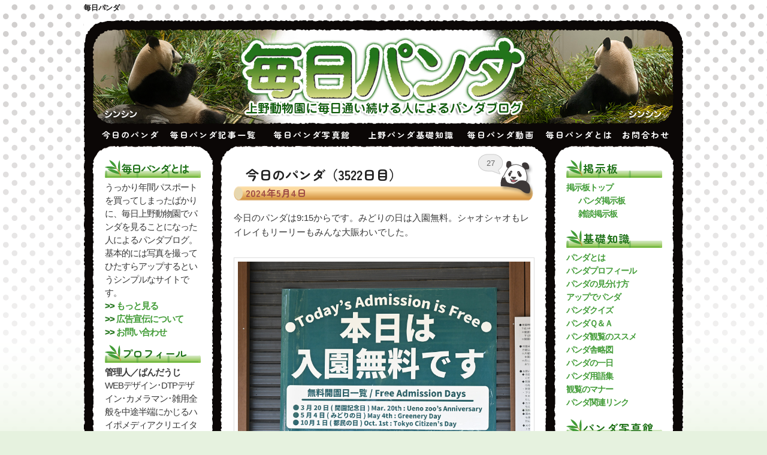

--- FILE ---
content_type: text/html; charset=UTF-8
request_url: https://mainichi-panda.jp/413174.html
body_size: 38048
content:
<!DOCTYPE html>
<!--[if IE 6]>
<html id="ie6" lang="ja">
<![endif]-->
<!--[if IE 7]>
<html id="ie7" lang="ja">
<![endif]-->
<!--[if IE 8]>
<html id="ie8" lang="ja">
<![endif]-->
<!--[if !(IE 6) | !(IE 7) | !(IE 8)  ]><!-->
<html lang="ja">
<!--<![endif]-->
<head>
<meta charset="UTF-8" />
<meta name="viewport" content="width=device-width" />
<link rel="canonical" href="https://mainichi-panda.jp" />
<title>今日のパンダ（3522日目） | 毎日パンダ</title>
<meta name="keywords" content="パンダ,ジャイアントパンダ,上野パンダ,上野動物園,上野" />
<meta name="description" content="上野動物園に毎日通う人によるパンダブログ。リーリーとシンシンの可愛すぎる日常を膨大な写真でお届けします。" />

<link rel="preconnect" href="https://fonts.googleapis.com">
<link rel="preconnect" href="https://fonts.gstatic.com" crossorigin>
<link href="https://fonts.googleapis.com/css2?family=Zen+Maru+Gothic:wght@400;500;700&display=swap" rel="stylesheet">
	
<!--link rel="profile" href="https://gmpg.org/xfn/11" /-->
<link rel="stylesheet" type="text/css" media="all" href="https://mainichi-panda.jp/wp-content/themes/twentyeleven/style.css" />
<link rel="author" href="https://plus.google.com/109826560977010246844" />
<link rel="pingback" href="https://mainichi-panda.jp/xmlrpc.php" />
<!--[if lt IE 9]>
<script src="https://mainichi-panda.jp/wp-content/themes/twentyeleven/js/html5.js" type="text/javascript"></script>
<![endif]-->
<meta name='robots' content='max-image-preview:large' />
	<style>img:is([sizes="auto" i], [sizes^="auto," i]) { contain-intrinsic-size: 3000px 1500px }</style>
	<link rel="alternate" type="application/rss+xml" title="毎日パンダ &raquo; フィード" href="https://mainichi-panda.jp/feed" />
<link rel="alternate" type="application/rss+xml" title="毎日パンダ &raquo; コメントフィード" href="https://mainichi-panda.jp/comments/feed" />
<link rel="alternate" type="application/rss+xml" title="毎日パンダ &raquo; 今日のパンダ（3522日目） のコメントのフィード" href="https://mainichi-panda.jp/413174.html/feed" />
<script type="text/javascript">
/* <![CDATA[ */
window._wpemojiSettings = {"baseUrl":"https:\/\/s.w.org\/images\/core\/emoji\/15.0.3\/72x72\/","ext":".png","svgUrl":"https:\/\/s.w.org\/images\/core\/emoji\/15.0.3\/svg\/","svgExt":".svg","source":{"concatemoji":"https:\/\/mainichi-panda.jp\/wp-includes\/js\/wp-emoji-release.min.js?ver=6.7.4"}};
/*! This file is auto-generated */
!function(i,n){var o,s,e;function c(e){try{var t={supportTests:e,timestamp:(new Date).valueOf()};sessionStorage.setItem(o,JSON.stringify(t))}catch(e){}}function p(e,t,n){e.clearRect(0,0,e.canvas.width,e.canvas.height),e.fillText(t,0,0);var t=new Uint32Array(e.getImageData(0,0,e.canvas.width,e.canvas.height).data),r=(e.clearRect(0,0,e.canvas.width,e.canvas.height),e.fillText(n,0,0),new Uint32Array(e.getImageData(0,0,e.canvas.width,e.canvas.height).data));return t.every(function(e,t){return e===r[t]})}function u(e,t,n){switch(t){case"flag":return n(e,"\ud83c\udff3\ufe0f\u200d\u26a7\ufe0f","\ud83c\udff3\ufe0f\u200b\u26a7\ufe0f")?!1:!n(e,"\ud83c\uddfa\ud83c\uddf3","\ud83c\uddfa\u200b\ud83c\uddf3")&&!n(e,"\ud83c\udff4\udb40\udc67\udb40\udc62\udb40\udc65\udb40\udc6e\udb40\udc67\udb40\udc7f","\ud83c\udff4\u200b\udb40\udc67\u200b\udb40\udc62\u200b\udb40\udc65\u200b\udb40\udc6e\u200b\udb40\udc67\u200b\udb40\udc7f");case"emoji":return!n(e,"\ud83d\udc26\u200d\u2b1b","\ud83d\udc26\u200b\u2b1b")}return!1}function f(e,t,n){var r="undefined"!=typeof WorkerGlobalScope&&self instanceof WorkerGlobalScope?new OffscreenCanvas(300,150):i.createElement("canvas"),a=r.getContext("2d",{willReadFrequently:!0}),o=(a.textBaseline="top",a.font="600 32px Arial",{});return e.forEach(function(e){o[e]=t(a,e,n)}),o}function t(e){var t=i.createElement("script");t.src=e,t.defer=!0,i.head.appendChild(t)}"undefined"!=typeof Promise&&(o="wpEmojiSettingsSupports",s=["flag","emoji"],n.supports={everything:!0,everythingExceptFlag:!0},e=new Promise(function(e){i.addEventListener("DOMContentLoaded",e,{once:!0})}),new Promise(function(t){var n=function(){try{var e=JSON.parse(sessionStorage.getItem(o));if("object"==typeof e&&"number"==typeof e.timestamp&&(new Date).valueOf()<e.timestamp+604800&&"object"==typeof e.supportTests)return e.supportTests}catch(e){}return null}();if(!n){if("undefined"!=typeof Worker&&"undefined"!=typeof OffscreenCanvas&&"undefined"!=typeof URL&&URL.createObjectURL&&"undefined"!=typeof Blob)try{var e="postMessage("+f.toString()+"("+[JSON.stringify(s),u.toString(),p.toString()].join(",")+"));",r=new Blob([e],{type:"text/javascript"}),a=new Worker(URL.createObjectURL(r),{name:"wpTestEmojiSupports"});return void(a.onmessage=function(e){c(n=e.data),a.terminate(),t(n)})}catch(e){}c(n=f(s,u,p))}t(n)}).then(function(e){for(var t in e)n.supports[t]=e[t],n.supports.everything=n.supports.everything&&n.supports[t],"flag"!==t&&(n.supports.everythingExceptFlag=n.supports.everythingExceptFlag&&n.supports[t]);n.supports.everythingExceptFlag=n.supports.everythingExceptFlag&&!n.supports.flag,n.DOMReady=!1,n.readyCallback=function(){n.DOMReady=!0}}).then(function(){return e}).then(function(){var e;n.supports.everything||(n.readyCallback(),(e=n.source||{}).concatemoji?t(e.concatemoji):e.wpemoji&&e.twemoji&&(t(e.twemoji),t(e.wpemoji)))}))}((window,document),window._wpemojiSettings);
/* ]]> */
</script>
<style id='wp-emoji-styles-inline-css' type='text/css'>

	img.wp-smiley, img.emoji {
		display: inline !important;
		border: none !important;
		box-shadow: none !important;
		height: 1em !important;
		width: 1em !important;
		margin: 0 0.07em !important;
		vertical-align: -0.1em !important;
		background: none !important;
		padding: 0 !important;
	}
</style>
<link rel='stylesheet' id='wp-block-library-css' href='https://mainichi-panda.jp/wp-includes/css/dist/block-library/style.min.css?ver=6.7.4' type='text/css' media='all' />
<style id='classic-theme-styles-inline-css' type='text/css'>
/*! This file is auto-generated */
.wp-block-button__link{color:#fff;background-color:#32373c;border-radius:9999px;box-shadow:none;text-decoration:none;padding:calc(.667em + 2px) calc(1.333em + 2px);font-size:1.125em}.wp-block-file__button{background:#32373c;color:#fff;text-decoration:none}
</style>
<style id='global-styles-inline-css' type='text/css'>
:root{--wp--preset--aspect-ratio--square: 1;--wp--preset--aspect-ratio--4-3: 4/3;--wp--preset--aspect-ratio--3-4: 3/4;--wp--preset--aspect-ratio--3-2: 3/2;--wp--preset--aspect-ratio--2-3: 2/3;--wp--preset--aspect-ratio--16-9: 16/9;--wp--preset--aspect-ratio--9-16: 9/16;--wp--preset--color--black: #000000;--wp--preset--color--cyan-bluish-gray: #abb8c3;--wp--preset--color--white: #ffffff;--wp--preset--color--pale-pink: #f78da7;--wp--preset--color--vivid-red: #cf2e2e;--wp--preset--color--luminous-vivid-orange: #ff6900;--wp--preset--color--luminous-vivid-amber: #fcb900;--wp--preset--color--light-green-cyan: #7bdcb5;--wp--preset--color--vivid-green-cyan: #00d084;--wp--preset--color--pale-cyan-blue: #8ed1fc;--wp--preset--color--vivid-cyan-blue: #0693e3;--wp--preset--color--vivid-purple: #9b51e0;--wp--preset--gradient--vivid-cyan-blue-to-vivid-purple: linear-gradient(135deg,rgba(6,147,227,1) 0%,rgb(155,81,224) 100%);--wp--preset--gradient--light-green-cyan-to-vivid-green-cyan: linear-gradient(135deg,rgb(122,220,180) 0%,rgb(0,208,130) 100%);--wp--preset--gradient--luminous-vivid-amber-to-luminous-vivid-orange: linear-gradient(135deg,rgba(252,185,0,1) 0%,rgba(255,105,0,1) 100%);--wp--preset--gradient--luminous-vivid-orange-to-vivid-red: linear-gradient(135deg,rgba(255,105,0,1) 0%,rgb(207,46,46) 100%);--wp--preset--gradient--very-light-gray-to-cyan-bluish-gray: linear-gradient(135deg,rgb(238,238,238) 0%,rgb(169,184,195) 100%);--wp--preset--gradient--cool-to-warm-spectrum: linear-gradient(135deg,rgb(74,234,220) 0%,rgb(151,120,209) 20%,rgb(207,42,186) 40%,rgb(238,44,130) 60%,rgb(251,105,98) 80%,rgb(254,248,76) 100%);--wp--preset--gradient--blush-light-purple: linear-gradient(135deg,rgb(255,206,236) 0%,rgb(152,150,240) 100%);--wp--preset--gradient--blush-bordeaux: linear-gradient(135deg,rgb(254,205,165) 0%,rgb(254,45,45) 50%,rgb(107,0,62) 100%);--wp--preset--gradient--luminous-dusk: linear-gradient(135deg,rgb(255,203,112) 0%,rgb(199,81,192) 50%,rgb(65,88,208) 100%);--wp--preset--gradient--pale-ocean: linear-gradient(135deg,rgb(255,245,203) 0%,rgb(182,227,212) 50%,rgb(51,167,181) 100%);--wp--preset--gradient--electric-grass: linear-gradient(135deg,rgb(202,248,128) 0%,rgb(113,206,126) 100%);--wp--preset--gradient--midnight: linear-gradient(135deg,rgb(2,3,129) 0%,rgb(40,116,252) 100%);--wp--preset--font-size--small: 13px;--wp--preset--font-size--medium: 20px;--wp--preset--font-size--large: 36px;--wp--preset--font-size--x-large: 42px;--wp--preset--spacing--20: 0.44rem;--wp--preset--spacing--30: 0.67rem;--wp--preset--spacing--40: 1rem;--wp--preset--spacing--50: 1.5rem;--wp--preset--spacing--60: 2.25rem;--wp--preset--spacing--70: 3.38rem;--wp--preset--spacing--80: 5.06rem;--wp--preset--shadow--natural: 6px 6px 9px rgba(0, 0, 0, 0.2);--wp--preset--shadow--deep: 12px 12px 50px rgba(0, 0, 0, 0.4);--wp--preset--shadow--sharp: 6px 6px 0px rgba(0, 0, 0, 0.2);--wp--preset--shadow--outlined: 6px 6px 0px -3px rgba(255, 255, 255, 1), 6px 6px rgba(0, 0, 0, 1);--wp--preset--shadow--crisp: 6px 6px 0px rgba(0, 0, 0, 1);}:where(.is-layout-flex){gap: 0.5em;}:where(.is-layout-grid){gap: 0.5em;}body .is-layout-flex{display: flex;}.is-layout-flex{flex-wrap: wrap;align-items: center;}.is-layout-flex > :is(*, div){margin: 0;}body .is-layout-grid{display: grid;}.is-layout-grid > :is(*, div){margin: 0;}:where(.wp-block-columns.is-layout-flex){gap: 2em;}:where(.wp-block-columns.is-layout-grid){gap: 2em;}:where(.wp-block-post-template.is-layout-flex){gap: 1.25em;}:where(.wp-block-post-template.is-layout-grid){gap: 1.25em;}.has-black-color{color: var(--wp--preset--color--black) !important;}.has-cyan-bluish-gray-color{color: var(--wp--preset--color--cyan-bluish-gray) !important;}.has-white-color{color: var(--wp--preset--color--white) !important;}.has-pale-pink-color{color: var(--wp--preset--color--pale-pink) !important;}.has-vivid-red-color{color: var(--wp--preset--color--vivid-red) !important;}.has-luminous-vivid-orange-color{color: var(--wp--preset--color--luminous-vivid-orange) !important;}.has-luminous-vivid-amber-color{color: var(--wp--preset--color--luminous-vivid-amber) !important;}.has-light-green-cyan-color{color: var(--wp--preset--color--light-green-cyan) !important;}.has-vivid-green-cyan-color{color: var(--wp--preset--color--vivid-green-cyan) !important;}.has-pale-cyan-blue-color{color: var(--wp--preset--color--pale-cyan-blue) !important;}.has-vivid-cyan-blue-color{color: var(--wp--preset--color--vivid-cyan-blue) !important;}.has-vivid-purple-color{color: var(--wp--preset--color--vivid-purple) !important;}.has-black-background-color{background-color: var(--wp--preset--color--black) !important;}.has-cyan-bluish-gray-background-color{background-color: var(--wp--preset--color--cyan-bluish-gray) !important;}.has-white-background-color{background-color: var(--wp--preset--color--white) !important;}.has-pale-pink-background-color{background-color: var(--wp--preset--color--pale-pink) !important;}.has-vivid-red-background-color{background-color: var(--wp--preset--color--vivid-red) !important;}.has-luminous-vivid-orange-background-color{background-color: var(--wp--preset--color--luminous-vivid-orange) !important;}.has-luminous-vivid-amber-background-color{background-color: var(--wp--preset--color--luminous-vivid-amber) !important;}.has-light-green-cyan-background-color{background-color: var(--wp--preset--color--light-green-cyan) !important;}.has-vivid-green-cyan-background-color{background-color: var(--wp--preset--color--vivid-green-cyan) !important;}.has-pale-cyan-blue-background-color{background-color: var(--wp--preset--color--pale-cyan-blue) !important;}.has-vivid-cyan-blue-background-color{background-color: var(--wp--preset--color--vivid-cyan-blue) !important;}.has-vivid-purple-background-color{background-color: var(--wp--preset--color--vivid-purple) !important;}.has-black-border-color{border-color: var(--wp--preset--color--black) !important;}.has-cyan-bluish-gray-border-color{border-color: var(--wp--preset--color--cyan-bluish-gray) !important;}.has-white-border-color{border-color: var(--wp--preset--color--white) !important;}.has-pale-pink-border-color{border-color: var(--wp--preset--color--pale-pink) !important;}.has-vivid-red-border-color{border-color: var(--wp--preset--color--vivid-red) !important;}.has-luminous-vivid-orange-border-color{border-color: var(--wp--preset--color--luminous-vivid-orange) !important;}.has-luminous-vivid-amber-border-color{border-color: var(--wp--preset--color--luminous-vivid-amber) !important;}.has-light-green-cyan-border-color{border-color: var(--wp--preset--color--light-green-cyan) !important;}.has-vivid-green-cyan-border-color{border-color: var(--wp--preset--color--vivid-green-cyan) !important;}.has-pale-cyan-blue-border-color{border-color: var(--wp--preset--color--pale-cyan-blue) !important;}.has-vivid-cyan-blue-border-color{border-color: var(--wp--preset--color--vivid-cyan-blue) !important;}.has-vivid-purple-border-color{border-color: var(--wp--preset--color--vivid-purple) !important;}.has-vivid-cyan-blue-to-vivid-purple-gradient-background{background: var(--wp--preset--gradient--vivid-cyan-blue-to-vivid-purple) !important;}.has-light-green-cyan-to-vivid-green-cyan-gradient-background{background: var(--wp--preset--gradient--light-green-cyan-to-vivid-green-cyan) !important;}.has-luminous-vivid-amber-to-luminous-vivid-orange-gradient-background{background: var(--wp--preset--gradient--luminous-vivid-amber-to-luminous-vivid-orange) !important;}.has-luminous-vivid-orange-to-vivid-red-gradient-background{background: var(--wp--preset--gradient--luminous-vivid-orange-to-vivid-red) !important;}.has-very-light-gray-to-cyan-bluish-gray-gradient-background{background: var(--wp--preset--gradient--very-light-gray-to-cyan-bluish-gray) !important;}.has-cool-to-warm-spectrum-gradient-background{background: var(--wp--preset--gradient--cool-to-warm-spectrum) !important;}.has-blush-light-purple-gradient-background{background: var(--wp--preset--gradient--blush-light-purple) !important;}.has-blush-bordeaux-gradient-background{background: var(--wp--preset--gradient--blush-bordeaux) !important;}.has-luminous-dusk-gradient-background{background: var(--wp--preset--gradient--luminous-dusk) !important;}.has-pale-ocean-gradient-background{background: var(--wp--preset--gradient--pale-ocean) !important;}.has-electric-grass-gradient-background{background: var(--wp--preset--gradient--electric-grass) !important;}.has-midnight-gradient-background{background: var(--wp--preset--gradient--midnight) !important;}.has-small-font-size{font-size: var(--wp--preset--font-size--small) !important;}.has-medium-font-size{font-size: var(--wp--preset--font-size--medium) !important;}.has-large-font-size{font-size: var(--wp--preset--font-size--large) !important;}.has-x-large-font-size{font-size: var(--wp--preset--font-size--x-large) !important;}
:where(.wp-block-post-template.is-layout-flex){gap: 1.25em;}:where(.wp-block-post-template.is-layout-grid){gap: 1.25em;}
:where(.wp-block-columns.is-layout-flex){gap: 2em;}:where(.wp-block-columns.is-layout-grid){gap: 2em;}
:root :where(.wp-block-pullquote){font-size: 1.5em;line-height: 1.6;}
</style>
<link rel='stylesheet' id='bbp-default-css' href='https://mainichi-panda.jp/wp-content/plugins/bbpress/templates/default/css/bbpress.min.css?ver=2.6.13' type='text/css' media='all' />
<link rel='stylesheet' id='contact-form-7-css' href='https://mainichi-panda.jp/wp-content/plugins/contact-form-7/includes/css/styles.css?ver=6.0.6' type='text/css' media='all' />
<link rel='stylesheet' id='gdatt-attachments-css' href='https://mainichi-panda.jp/wp-content/plugins/gd-bbpress-attachments/css/front.min.css?ver=4.8_b2700_free' type='text/css' media='all' />
<style id='akismet-widget-style-inline-css' type='text/css'>

			.a-stats {
				--akismet-color-mid-green: #357b49;
				--akismet-color-white: #fff;
				--akismet-color-light-grey: #f6f7f7;

				max-width: 350px;
				width: auto;
			}

			.a-stats * {
				all: unset;
				box-sizing: border-box;
			}

			.a-stats strong {
				font-weight: 600;
			}

			.a-stats a.a-stats__link,
			.a-stats a.a-stats__link:visited,
			.a-stats a.a-stats__link:active {
				background: var(--akismet-color-mid-green);
				border: none;
				box-shadow: none;
				border-radius: 8px;
				color: var(--akismet-color-white);
				cursor: pointer;
				display: block;
				font-family: -apple-system, BlinkMacSystemFont, 'Segoe UI', 'Roboto', 'Oxygen-Sans', 'Ubuntu', 'Cantarell', 'Helvetica Neue', sans-serif;
				font-weight: 500;
				padding: 12px;
				text-align: center;
				text-decoration: none;
				transition: all 0.2s ease;
			}

			/* Extra specificity to deal with TwentyTwentyOne focus style */
			.widget .a-stats a.a-stats__link:focus {
				background: var(--akismet-color-mid-green);
				color: var(--akismet-color-white);
				text-decoration: none;
			}

			.a-stats a.a-stats__link:hover {
				filter: brightness(110%);
				box-shadow: 0 4px 12px rgba(0, 0, 0, 0.06), 0 0 2px rgba(0, 0, 0, 0.16);
			}

			.a-stats .count {
				color: var(--akismet-color-white);
				display: block;
				font-size: 1.5em;
				line-height: 1.4;
				padding: 0 13px;
				white-space: nowrap;
			}
		
</style>
<link rel='stylesheet' id='preset_css-css' href='https://mainichi-panda.jp/wp-content/plugins/pagebar/css/twentyeleven.css?ver=6.7.4' type='text/css' media='all' />
<link rel='stylesheet' id='jquery.lightbox.min.css-css' href='https://mainichi-panda.jp/wp-content/plugins/wp-jquery-lightbox/lightboxes/wp-jquery-lightbox/styles/lightbox.min.css?ver=2.3.4' type='text/css' media='all' />
<link rel='stylesheet' id='jqlb-overrides-css' href='https://mainichi-panda.jp/wp-content/plugins/wp-jquery-lightbox/lightboxes/wp-jquery-lightbox/styles/overrides.css?ver=2.3.4' type='text/css' media='all' />
<style id='jqlb-overrides-inline-css' type='text/css'>

			#outerImageContainer {
				box-shadow: 0 0 4px 2px rgba(0,0,0,.2);
			}
			#imageContainer{
				padding: 6px;
			}
			#imageDataContainer {
				box-shadow: 0 -4px 0 0 #fff, 0 0 4px 2px rgba(0,0,0,.1);
				z-index: auto;
			}
			#prevArrow,
			#nextArrow{
				background-color: rgba(255,255,255,.7;
				color: #000000;
			}
</style>
<link rel='stylesheet' id='aec_frontend-css' href='https://mainichi-panda.jp/wp-content/plugins/wp-ajax-edit-comments/css/frontend.css?ver=6.1' type='text/css' media='all' />
<link rel='stylesheet' id='aec_atd-css' href='https://mainichi-panda.jp/wp-content/plugins/wp-ajax-edit-comments/css/atd/atd.css?ver=6.1' type='text/css' media='all' />
<link rel='stylesheet' id='colorbox-css' href='https://mainichi-panda.jp/wp-content/plugins/wp-ajax-edit-comments/css/colorbox/colorbox.css?ver=6.1' type='text/css' media='screen' />
<script type="text/javascript" src="https://mainichi-panda.jp/wp-includes/js/jquery/jquery.min.js?ver=3.7.1" id="jquery-core-js"></script>
<script type="text/javascript" src="https://mainichi-panda.jp/wp-includes/js/jquery/jquery-migrate.min.js?ver=3.4.1" id="jquery-migrate-js"></script>
<link rel="https://api.w.org/" href="https://mainichi-panda.jp/wp-json/" /><link rel="alternate" title="JSON" type="application/json" href="https://mainichi-panda.jp/wp-json/wp/v2/posts/413174" /><link rel="EditURI" type="application/rsd+xml" title="RSD" href="https://mainichi-panda.jp/xmlrpc.php?rsd" />
<meta name="generator" content="WordPress 6.7.4" />
<link rel="canonical" href="https://mainichi-panda.jp/413174.html" />
<link rel='shortlink' href='https://mainichi-panda.jp/?p=413174' />
<link rel="alternate" title="oEmbed (JSON)" type="application/json+oembed" href="https://mainichi-panda.jp/wp-json/oembed/1.0/embed?url=https%3A%2F%2Fmainichi-panda.jp%2F413174.html" />
<link rel="alternate" title="oEmbed (XML)" type="text/xml+oembed" href="https://mainichi-panda.jp/wp-json/oembed/1.0/embed?url=https%3A%2F%2Fmainichi-panda.jp%2F413174.html&#038;format=xml" />
	<style>.navigation {
            visibility: collapse;
        }</style>
	<style> #nav-below {
            visibility: collapse;
        }</style>
	<!-- ## NXS/OG ## --><!-- ## NXSOGTAGS ## --><!-- ## NXS/OG ## -->
<script type="text/javascript">

  var _gaq = _gaq || [];
  _gaq.push(['_setAccount', 'UA-25403682-1']);
  _gaq.push(['_trackPageview']);

  (function() {
    var ga = document.createElement('script'); ga.type = 'text/javascript'; ga.async = true;
    ga.src = ('https:' == document.location.protocol ? 'https://ssl' : 'https://www') + '.google-analytics.com/ga.js';
    var s = document.getElementsByTagName('script')[0]; s.parentNode.insertBefore(ga, s);
  })();

</script>
	<script src="https://ajax.googleapis.com/ajax/libs/jquery/1.8.3/jquery.min.js"></script>
	<script type="text/javascript" src="/wp-content/js/jquery.smoothScroll.js"></script>
<link rel="stylesheet" type="text/css" media="all" href="/wp-content/js/down.css" />
	<script type="text/javascript" src="/wp-content/js/jbar.js"></script>
	<script>
	$(function () {
		$('ul.fall li ul').hide().removeClass('fallback');
		$('ul.fall li').hover(function () {
			$('ul', this).stop().slideToggle(400);
		});
	});
	</script>


<script type='text/javascript'>
/* <![CDATA[ */
var JQLBSettings = {"showTitle":"0","showCaption":"1","showNumbers":"1","fitToScreen":"1","resizeSpeed":"400","showDownload":"0","navbarOnTop":"0","marginSize":"0","slideshowSpeed":"4000","closeTitle":"close image gallery","image":"Image ","of":" of ","download":"Download","pause":"(pause slideshow)","play":"(play slideshow)"};
/* ]]> */
</script>
        </head>
<body data-rsssl=1 class="post-template-default single single-post postid-413174 single-format-standard single-author singular two-column right-sidebar">
<a name="top" id="top"></a>
<div id="htitle">
				<h1 id="site-title"><span><a href="https://mainichi-panda.jp/" title="毎日パンダ" rel="home">毎日パンダ</a></span></h1>
				<!--h2 id="site-description">上野動物園のジャイアントパンダ リーリーとシンシンの日常を毎日お届け</h2-->
<!--div id="share">
</div-->

<div id="share">


<!-- facebook -->
<div id="sns-facebook">
<div id="fb-root"></div>
<script>(function(d, s, id) {
  var js, fjs = d.getElementsByTagName(s)[0];
  if (d.getElementById(id)) return;
  js = d.createElement(s); js.id = id;
  js.src = "//connect.facebook.net/ja_JP/sdk.js#xfbml=1&version=v2.5&appId=140876902673070";
  fjs.parentNode.insertBefore(js, fjs);
}(document, 'script', 'facebook-jssdk'));</script>
<!--div class="fb-like" data-href="https://mainichi-panda.jp/" data-layout="button" data-action="like" data-show-faces="true" data-share="true"></div-->
<div class="fb-share-button" data-href="https://mainichi-panda.jp/" data-layout="button_count"></div>

</div>
<!-- facebook -->

<!-- instagram -->
<!--<div id="sns-instagram">
<style>.ig-b- { display: inline-block; }
.ig-b- img { visibility: hidden; }
.ig-b-:hover { background-position: 0 -60px; } .ig-b-:active { background-position: 0 -120px; }
.ig-b-v-24 { width: 137px; height: 24px; background: url(//badges.instagram.com/static/images/ig-badge-view-sprite-24.png) no-repeat 0 0; }
@media only screen and (-webkit-min-device-pixel-ratio: 2), only screen and (min--moz-device-pixel-ratio: 2), only screen and (-o-min-device-pixel-ratio: 2 / 1), only screen and (min-device-pixel-ratio: 2), only screen and (min-resolution: 192dpi), only screen and (min-resolution: 2dppx) {
.ig-b-v-24 { background-image: url(https://badges.instagram.com/static/images/ig-badge-view-sprite-24@2x.png); background-size: 160px 178px; } }
</style>
<a href="https://www.instagram.com/mainichipanda/?ref=badge" class="ig-b- ig-b-v-24"><img src="https://badges.instagram.com/static/images/ig-badge-view-24.png" alt="Instagram" /></a>
</div>-->
<!-- instagram -->



</div>	
</div>


<div id="page" class="hfeed">
<div id="header">
	<header id="branding" role="banner" style="margin:0 0 -3px 0;padding:0;">

						<a href="https://mainichi-panda.jp/">
				<!--<img src="https://mainichi-panda.jp/wp-content/themes/twentyeleven/images/headers/image07.png">-->
				<script type="text/javascript">
   var imglist = new Array(
      "/wp-content/themes/twentyeleven/images/headers/image08.png",
      "/wp-content/themes/twentyeleven/images/headers/image07.png",
      "/wp-content/themes/twentyeleven/images/headers/image06.png",
      "/wp-content/themes/twentyeleven/images/headers/image05.png",
      "/wp-content/themes/twentyeleven/images/headers/image04.png",
      "/wp-content/themes/twentyeleven/images/headers/image03.png",
      "/wp-content/themes/twentyeleven/images/headers/image02.png",
      "/wp-content/themes/twentyeleven/images/headers/image01.png" );
   var selectnum = Math.floor(Math.random() * imglist.length);
   var output = "<img src=" + imglist[selectnum] + ">";
   document.write(output);
</script>
			</a>
			

			<!--nav id="access" role="navigation">
				<h3 class="assistive-text">メインメニュー</h3>
								<div class="skip-link"><a class="assistive-text" href="#content" title="メインコンテンツへ移動">メインコンテンツへ移動</a></div>
				<div class="skip-link"><a class="assistive-text" href="#secondary" title="サブコンテンツへ移動">サブコンテンツへ移動</a></div>
								<div class="menu"><ul>
<li ><a href="https://mainichi-panda.jp/">ホーム</a></li><li class="page_item page-item-132"><a href="https://mainichi-panda.jp/contact">お問い合わせ</a></li>
<li class="page_item page-item-3287"><a href="https://mainichi-panda.jp/links">パンダ関連リンク</a></li>
<li class="page_item page-item-396618"><a href="https://mainichi-panda.jp/xiangxiang-birthday-event">四川省FAMツアー壮行会参加お申込</a></li>
<li class="page_item page-item-2"><a href="https://mainichi-panda.jp/about">毎日パンダとは</a></li>
<li class="page_item page-item-125226"><a href="https://mainichi-panda.jp/books">毎日パンダの本</a></li>
<li class="page_item page-item-70562 page_item_has_children"><a href="https://mainichi-panda.jp/gallery">毎日パンダ写真館</a>
<ul class='children'>
	<li class="page_item page-item-71689 page_item_has_children"><a href="https://mainichi-panda.jp/gallery/season">パンダ写真館 季節編</a>
	<ul class='children'>
		<li class="page_item page-item-71702"><a href="https://mainichi-panda.jp/gallery/season/osyougatsu">パンダ写真館 お正月</a></li>
		<li class="page_item page-item-83295"><a href="https://mainichi-panda.jp/gallery/season/christmas">パンダ写真館 クリスマス</a></li>
		<li class="page_item page-item-83229"><a href="https://mainichi-panda.jp/gallery/season/takenoko">パンダ写真館 たけのこ</a></li>
		<li class="page_item page-item-71698"><a href="https://mainichi-panda.jp/gallery/season/winter">パンダ写真館 冬</a></li>
		<li class="page_item page-item-71694"><a href="https://mainichi-panda.jp/gallery/season/summer">パンダ写真館 夏</a></li>
		<li class="page_item page-item-71691"><a href="https://mainichi-panda.jp/gallery/season/spring">パンダ写真館 春</a></li>
		<li class="page_item page-item-71696"><a href="https://mainichi-panda.jp/gallery/season/autumn">パンダ写真館 秋</a></li>
		<li class="page_item page-item-71704"><a href="https://mainichi-panda.jp/gallery/season/birthday">パンダ写真館 誕生日</a></li>
	</ul>
</li>
	<li class="page_item page-item-71668 page_item_has_children"><a href="https://mainichi-panda.jp/gallery/koudou">パンダ写真館 行動編</a>
	<ul class='children'>
		<li class="page_item page-item-82755"><a href="https://mainichi-panda.jp/gallery/koudou/akubi">パンダ写真館 あくび</a></li>
		<li class="page_item page-item-71687"><a href="https://mainichi-panda.jp/gallery/koudou/kakikaki">パンダ写真館 かきかき</a></li>
		<li class="page_item page-item-82844"><a href="https://mainichi-panda.jp/gallery/koudou/crow">パンダ写真館 カラス</a></li>
		<li class="page_item page-item-71666"><a href="https://mainichi-panda.jp/gallery/koudou/sonota">パンダ写真館 その他</a></li>
		<li class="page_item page-item-71710"><a href="https://mainichi-panda.jp/gallery/koudou/toilet">パンダ写真館 トイレ</a></li>
		<li class="page_item page-item-71683"><a href="https://mainichi-panda.jp/gallery/koudou/hammok">パンダ写真館 ハンモック</a></li>
		<li class="page_item page-item-82920"><a href="https://mainichi-panda.jp/gallery/koudou/marking">パンダ写真館 マーキング</a></li>
		<li class="page_item page-item-71706"><a href="https://mainichi-panda.jp/gallery/koudou/sleep">パンダ写真館 寝る</a></li>
		<li class="page_item page-item-83002"><a href="https://mainichi-panda.jp/gallery/koudou/abareru">パンダ写真館 暴れる</a></li>
		<li class="page_item page-item-71676"><a href="https://mainichi-panda.jp/gallery/koudou/kinobori">パンダ写真館 木登り</a></li>
		<li class="page_item page-item-71673"><a href="https://mainichi-panda.jp/gallery/koudou/walk">パンダ写真館 歩く</a></li>
		<li class="page_item page-item-71679"><a href="https://mainichi-panda.jp/gallery/koudou/mizuabi">パンダ写真館 水浴び</a></li>
		<li class="page_item page-item-71681"><a href="https://mainichi-panda.jp/gallery/koudou/sunaabi">パンダ写真館 砂浴び</a></li>
		<li class="page_item page-item-71685"><a href="https://mainichi-panda.jp/gallery/koudou/tsuri">パンダ写真館 筋トレ</a></li>
		<li class="page_item page-item-71671"><a href="https://mainichi-panda.jp/gallery/koudou/eat">パンダ写真館 食べる</a></li>
		<li class="page_item page-item-82958"><a href="https://mainichi-panda.jp/gallery/koudou/drink">パンダ写真館 飲む</a></li>
	</ul>
</li>
	<li class="page_item page-item-71628 page_item_has_children"><a href="https://mainichi-panda.jp/gallery/hyoujyou">パンダ写真館 表情編</a>
	<ul class='children'>
		<li class="page_item page-item-71632"><a href="https://mainichi-panda.jp/gallery/hyoujyou/omoshiro">パンダ写真館 おもしろ</a></li>
		<li class="page_item page-item-71651"><a href="https://mainichi-panda.jp/gallery/hyoujyou/kawaii">パンダ写真館 かわいい顔</a></li>
		<li class="page_item page-item-71661"><a href="https://mainichi-panda.jp/gallery/hyoujyou/kimegao">パンダ写真館 キメ顔</a></li>
		<li class="page_item page-item-82709"><a href="https://mainichi-panda.jp/gallery/hyoujyou/twoshot">パンダ写真館 ツーショット</a></li>
		<li class="page_item page-item-71664"><a href="https://mainichi-panda.jp/gallery/hyoujyou/iyashi">パンダ写真館 癒やし</a></li>
	</ul>
</li>
</ul>
</li>
<li class="page_item page-item-158860 page_item_has_children"><a href="https://mainichi-panda.jp/movie">毎日パンダ動画</a>
<ul class='children'>
	<li class="page_item page-item-159720"><a href="https://mainichi-panda.jp/movie/todaysmovie">今日の動画</a></li>
	<li class="page_item page-item-160264"><a href="https://mainichi-panda.jp/movie/archives">動画アーカイブス</a></li>
	<li class="page_item page-item-160267"><a href="https://mainichi-panda.jp/movie/other">毎日パンダ動画 その他の動画</a></li>
</ul>
</li>
<li class="page_item page-item-71881 page_item_has_children"><a href="https://mainichi-panda.jp/contents">毎日パンダ基礎知識</a>
<ul class='children'>
	<li class="page_item page-item-71883"><a href="https://mainichi-panda.jp/contents/list">記事一覧</a></li>
</ul>
</li>
<li class="page_item page-item-127436"><a href="https://mainichi-panda.jp/bbs">毎日パンダ掲示板</a></li>
</ul></div>
			</nav--><!-- #access -->
	</header><!-- #branding -->
</div>

<div id="header_waku_list">
<ul class="fall">
<li><a href="/category/panda">今日のパンダ</a></li>
<li class="list"><a href="/contents/list.html">毎日パンダ記事一覧</a>
<ul class="fallback">
<li><a href="/contents/list.html">すべてを見る</a></li>
<li><a href="/contents/list.html#2011">2011年8月〜</a></li>
<li><a href="/contents/list.html#2012">2012年〜</a></li>
<li><a href="/contents/list.html#2013">2013年〜</a></li>
<li><a href="/contents/list.html#2014">2014年〜</a></li>
<li><a href="/contents/list.html#2015">2015年〜</a></li>
<li><a href="/contents/list.html#2016">2016年</a></li>
<li><a href="/contents/list.html#2017">2017年</a></li>
<li><a href="/contents/list.html#2018">2018年〜現在</a></li>
</ul>
</li>
<li class="list"><a href="/gallery/">毎日パンダ写真館</a>
<ul class="fallback">
<li><a href="gallery/">すべてを見る</a></li>
    <li><a href="/gallery/hyoujyou/kawaii">かわいい顔</a></li>
    <li><a href="/gallery/hyoujyou/kimegao">キメ顔</a></li>
    <li><a href="/gallery/hyoujyou/iyashi">癒やし</a></li>
    <li><a href="/gallery/hyoujyou/omoshiro">おもしろ</a></li>
    <li><a href="/gallery/koudou/eat">食べる</a></li>
    <li><a href="/gallery/koudou/sleep">寝る</a></li>
    <li><a href="/gallery/koudou/akubi">あくび</a></li>
    <li><a href="/gallery/koudou/walk">歩く</a></li>
    <li><a href="/gallery/koudou/kinobori">木登り</a></li>
    <li><a href="/gallery/koudou/tsuri">筋トレ</a></li>
    <li><a href="/gallery/koudou/crow">カラス</a></li>
    <li><a href="/gallery/koudou/hammok">ハンモック</a></li>
</ul>

</li>
<li class="content"><a href="/contents/index.html">上野パンダ基礎知識</a>
<ul class="fallback">
<li><a href="/contents/index.html">パンダとは</a></li>
<li><a href="/contents/profile.html">パンダプロフィール</a></li>
<li><a href="/contents/miwakekata.html">パンダの見分け方</a></li>
<li><a href="/contents/zoom.html">アップでパンダ</a></li>
<li><a href="/contents/quiz_miwakekata.html">パンダクイズ</a></li>
<li><a href="/contents/qanda.html">パンダＱ＆Ａ</a></li>
<li><a href="/contents/susume.html">パンダ観覧のススメ</a></li>
<li><a href="/contents/map.html">パンダ舎略図</a></li>
<li><a href="/contents/timetable.html">パンダの一日</a></li>
<li><a href="/contents/words.html">パンダ用語集</a></li>
<li><a href="/contents/manner.html">観覧のマナー</a></li>
<li><a href="/contents/links.html">パンダ関連リンク</a></li>
</ul>
</li>
<li class="movie"><a href="/movie/">毎日パンダ動画</a>
<ul class="fallback">
<li><a href="/movie/">すべてを観る</a></li>
<li><a href="/movie/todaysmovie">今日の動画</a></li>
<li><a href="/movie/archives">アーカイブス</a></li>
</ul>
</li>
<li><a href="/contents/about">毎日パンダとは</a></li>
<li class="/contact"><a href="/contact">お問合わせ</a></li>
</ul>

<!--div id="share">
</div-->	
</div>





<div id="header_waku_bottom"></div>
	<div id="main">
	
<div id="leftcol">
<h2><span>毎日パンダとは</span></h2>
<p>うっかり年間パスポートを買ってしまったばかりに、毎日上野動物園でパンダを見ることになった人によるパンダブログ。基本的には写真を撮ってひたすらアップするというシンプルなサイトです。</p>
<p class="b green" style="margin-top:-10px;">
&gt;&gt;&nbsp;<a href="https://mainichi-panda.jp/about">もっと見る</a><br />
&gt;&gt;&nbsp;<a href="https://mainichi-panda.jp/about#prof">広告宣伝について</a><br />
&gt;&gt;&nbsp;<a href="https://mainichi-panda.jp/contact">お問い合わせ</a></p>

<h2>プロフィール</h2>
<p><strong>管理人／ぱんだうじ</strong><br />
WEBデザイン･DTPデザイン･カメラマン･雑用全般を中途半端にかじるハイポメディアクリエイター。突然パンダに目覚める。</p>


<a href="https://www.giantpandazoo.com" target="_blank"><img src="https://mainichi-panda.jp/wp-content/themes/twentyeleven/images/link-GPZ.gif" alt="GiantPandaZoo.com" style="margin:15px 0 10px 0;" /></a>


<h3 class="widget-title">今日の動画</h3>

<div class="textwidget">
<a href="https://youtu.be/https://www.youtube.com/watch?v=XT1JsvK5BFU" target="_blank">
<img src="https://mainichi-panda.jp/contents/movie/images/20231027.jpg" width="100%" class="topics_img"/>
<div class="date">2023年10月27日</div>
</a>
</div>
		
<div class="textwidget">
<a href="https://youtu.be/TE2b_igCcTE" target="_blank">
<img src="https://mainichi-panda.jp/contents/movie/images/20231026.jpg" width="100%" class="topics_img"/>
<div class="date">2023年10月26日</div>
</a>
</div>
		
<div class="textwidget">
<a href="https://youtu.be/CdZqp8NWHoM" target="_blank">
<img src="https://mainichi-panda.jp/contents/movie/images/20231025.jpg" width="100%" class="topics_img"/>
<div class="date">2023年10月25日</div>
</a>
</div>
	
<div class="textwidget">
<a href="https://youtu.be/Cq-t7tEvzBA" target="_blank">
<img src="https://mainichi-panda.jp/contents/movie/images/20231024.jpg" width="100%" class="topics_img"/>
<div class="date">2023年10月24日</div>
</a>
</div>
	
<div class="textwidget">
<a href="https://youtu.be/ctheeBYcZEE" target="_blank">
<img src="https://mainichi-panda.jp/contents/movie/images/20231023.jpg" width="100%" class="topics_img"/>
<div class="date">2023年10月23日</div>
</a>
</div>
	
<div class="textwidget">
<a href="https://youtu.be/QpfNnLMd2zQ" target="_blank">
<img src="https://mainichi-panda.jp/contents/movie/images/20231022.jpg" width="100%" class="topics_img"/>
<div class="date">2023年10月22日</div>
</a>
</div>
	
<div class="textwidget">
<a href="https://youtu.be/LjBtLPBvc5w" target="_blank">
<img src="https://mainichi-panda.jp/contents/movie/images/20231021.jpg" width="100%" class="topics_img"/>
<div class="date">2023年10月21日</div>
</a>
</div>
	
<div class="textwidget">
<a href="https://youtu.be/Ty3l09rCITQ" target="_blank">
<img src="https://mainichi-panda.jp/contents/movie/images/20231020.jpg" width="100%" class="topics_img"/>
<div class="date">2023年10月20日</div>
</a>
</div>
	
<div class="textwidget">
<a href="https://youtu.be/lq2RhNYhLR0" target="_blank">
<img src="https://mainichi-panda.jp/contents/movie/images/20231019.jpg" width="100%" class="topics_img"/>
<div class="date">2023年10月19日</div>
</a>
</div>
	
<div class="textwidget">
<a href="https://youtu.be/ZzFO7Xzud9w" target="_blank">
<img src="https://mainichi-panda.jp/contents/movie/images/20231018.jpg" width="100%" class="topics_img"/>
<div class="date">2023年10月18日</div>
</a>
</div>
	
<div class="textwidget">
<a href="https://youtu.be/1t4R-MKQjTo" target="_blank">
<img src="https://mainichi-panda.jp/contents/movie/images/20231017.jpg" width="100%" class="topics_img"/>
<div class="date">2023年10月17日</div>
</a>
</div>
	
<div class="textwidget">
<a href="https://youtu.be/JjO1_r7SpVw&t" target="_blank">
<img src="https://mainichi-panda.jp/contents/movie/images/20231015.jpg" width="100%" class="topics_img"/>
<div class="date">2023年10月15日</div>
</a>
</div>
	
<div class="textwidget">
<a href="https://youtu.be/7eauLvPifkI" target="_blank">
<img src="https://mainichi-panda.jp/contents/movie/images/20231014.jpg" width="100%" class="topics_img"/>
<div class="date">2023年10月14日</div>
</a>
</div>
	
<div class="textwidget">
<a href="https://youtu.be/m2HYZZwLYUg" target="_blank">
<img src="https://mainichi-panda.jp/contents/movie/images/20231013.jpg" width="100%" class="topics_img"/>
<div class="date">2023年10月13日</div>
</a>
</div>
	
<div class="textwidget">
<a href="https://youtu.be/KHW4WitsrnQ" target="_blank">
<img src="https://mainichi-panda.jp/contents/movie/images/20231012.jpg" width="100%" class="topics_img"/>
<div class="date">2023年10月12日</div>
</a>
</div>
	
<div class="textwidget">
<a href="https://youtu.be/bx2v-dD23cQ" target="_blank">
<img src="https://mainichi-panda.jp/contents/movie/images/20231011.jpg" width="100%" class="topics_img"/>
<div class="date">2023年10月11日</div>
</a>
</div>
	
<div class="textwidget">
<a href="https://youtu.be/armfdtbdisU" target="_blank">
<img src="https://mainichi-panda.jp/contents/movie/images/20231010.jpg" width="100%" class="topics_img"/>
<div class="date">2023年10月10日</div>
</a>
</div>
	
<div class="textwidget">
<a href="https://youtu.be/LxN_KUXaAKI" target="_blank">
<img src="https://mainichi-panda.jp/contents/movie/images/20231009.jpg" width="100%" class="topics_img"/>
<div class="date">2023年10月9日</div>
</a>
</div>
	
<div class="textwidget">
<a href="https://youtu.be/5cerHaRQmfg" target="_blank">
<img src="https://mainichi-panda.jp/contents/movie/images/20231008.jpg" width="100%" class="topics_img"/>
<div class="date">2023年10月8日</div>
</a>
</div>
	
<div class="textwidget">
<a href="https://youtu.be/-J4MYNm8cM8" target="_blank">
<img src="https://mainichi-panda.jp/contents/movie/images/20231007.jpg" width="100%" class="topics_img"/>
<div class="date">2023年10月7日</div>
</a>
</div>
	
<div class="textwidget">
<a href="https://youtu.be/t4gCRYBjMCA" target="_blank">
<img src="https://mainichi-panda.jp/contents/movie/images/20231006.jpg" width="100%" class="topics_img"/>
<div class="date">2023年10月6日</div>
</a>
</div>
	
<div class="textwidget">
<a href="https://youtu.be/7qn3Uedw_gE" target="_blank">
<img src="https://mainichi-panda.jp/contents/movie/images/20231005.jpg" width="100%" class="topics_img"/>
<div class="date">2023年10月5日</div>
</a>
</div>
	
<div class="textwidget">
<a href="https://youtu.be/HRBXTfvPf1Q" target="_blank">
<img src="https://mainichi-panda.jp/contents/movie/images/20231004.jpg" width="100%" class="topics_img"/>
<div class="date">2023年10月4日</div>
</a>
</div>
	
<div class="textwidget">
<a href="https://youtu.be/JAGYaIchFBM" target="_blank">
<img src="https://mainichi-panda.jp/contents/movie/images/20231003.jpg" width="100%" class="topics_img"/>
<div class="date">2023年10月3日</div>
</a>
</div>
	
<div class="textwidget">
<a href="https://youtu.be/KgXWJtQdWf0" target="_blank">
<img src="https://mainichi-panda.jp/contents/movie/images/20231001.jpg" width="100%" class="topics_img"/>
<div class="date">2023年10月1日</div>
</a>
</div>
	
<div class="textwidget">
<a href="https://youtu.be/fG1F7cm-Cdo" target="_blank">
<img src="https://mainichi-panda.jp/contents/movie/images/20230930.jpg" width="100%" class="topics_img"/>
<div class="date">2023年9月30日</div>
</a>
</div>
	
<div class="textwidget">
<a href="https://youtu.be/vC9K79bvntk" target="_blank">
<img src="https://mainichi-panda.jp/contents/movie/images/20230929.jpg" width="100%" class="topics_img"/>
<div class="date">2023年9月29日</div>
</a>
</div>
	
<div class="textwidget">
<a href="https://youtu.be/ll72uS1uINQ" target="_blank">
<img src="https://mainichi-panda.jp/contents/movie/images/20230928.jpg" width="100%" class="topics_img"/>
<div class="date">2023年9月28日</div>
</a>
</div>
	
<div class="textwidget">
<a href="https://youtu.be/QPI2fUrM2rI" target="_blank">
<img src="https://mainichi-panda.jp/contents/movie/images/20230927.jpg" width="100%" class="topics_img"/>
<div class="date">2023年9月27日</div>
</a>
</div>
	
<div class="textwidget">
<a href="https://youtu.be/EptZpFp2MzY" target="_blank">
<img src="https://mainichi-panda.jp/contents/movie/images/20230926.jpg" width="100%" class="topics_img"/>
<div class="date">2023年9月26日</div>
</a>
</div>
	
<div class="textwidget">
<a href="https://youtu.be/OOstGGouXgo" target="_blank">
<img src="https://mainichi-panda.jp/contents/movie/images/20230924.jpg" width="100%" class="topics_img"/>
<div class="date">2023年9月24日</div>
</a>
</div>
	
<div class="textwidget">
<a href="https://youtu.be/pf4WSZBwrEQ" target="_blank">
<img src="https://mainichi-panda.jp/contents/movie/images/20230923.jpg" width="100%" class="topics_img"/>
<div class="date">2023年9月23日</div>
</a>
</div>
	
<div class="textwidget">
<a href="https://youtu.be/fDlh085aw1Q" target="_blank">
<img src="https://mainichi-panda.jp/contents/movie/images/20230922.jpg" width="100%" class="topics_img"/>
<div class="date">2023年9月22日</div>
</a>
</div>
	
<div class="textwidget">
<a href="https://youtu.be/ZWxxVo6QPnQ" target="_blank">
<img src="https://mainichi-panda.jp/contents/movie/images/20230921.jpg" width="100%" class="topics_img"/>
<div class="date">2023年9月21日</div>
</a>
</div>
	
<div class="textwidget">
<a href="https://youtu.be/Ni_AU39Nv8A" target="_blank">
<img src="https://mainichi-panda.jp/contents/movie/images/20230920.jpg" width="100%" class="topics_img"/>
<div class="date">2023年9月20日</div>
</a>
</div>
	
<div class="textwidget">
<a href="https://youtu.be/F8-O3hkgPJE" target="_blank">
<img src="https://mainichi-panda.jp/contents/movie/images/20230919.jpg" width="100%" class="topics_img"/>
<div class="date">2023年9月19日</div>
</a>
</div>
	
<div class="textwidget">
<a href="https://youtu.be/9NMNvSnDw9g" target="_blank">
<img src="https://mainichi-panda.jp/contents/movie/images/20230918.jpg" width="100%" class="topics_img"/>
<div class="date">2023年9月18日</div>
</a>
</div>	
	
<div class="textwidget">
<a href="https://youtu.be/3kbGwyepYjs" target="_blank">
<img src="https://mainichi-panda.jp/contents/movie/images/20230917.jpg" width="100%" class="topics_img"/>
<div class="date">2023年9月17日</div>
</a>
</div>
		
<div class="textwidget">
<a href="https://youtu.be/ZWxxVo6QPnQ" target="_blank">
<img src="https://mainichi-panda.jp/contents/movie/images/20230916.jpg" width="100%" class="topics_img"/>
<div class="date">2023年9月16日</div>
</a>
</div>	
		
<div class="textwidget">
<a href="https://youtu.be/vx3yTD5PHek" target="_blank">
<img src="https://mainichi-panda.jp/contents/movie/images/20230915.jpg" width="100%" class="topics_img"/>
<div class="date">2023年9月15日</div>
</a>
</div>	
		
<div class="textwidget">
<a href="https://youtu.be/2Qkj4MGkBiw" target="_blank">
<img src="https://mainichi-panda.jp/contents/movie/images/20230914.jpg" width="100%" class="topics_img"/>
<div class="date">2023年9月14日</div>
</a>
</div>	
		
<div class="textwidget">
<a href="https://youtu.be/S2b61DqnkI8" target="_blank">
<img src="https://mainichi-panda.jp/contents/movie/images/20230913.jpg" width="100%" class="topics_img"/>
<div class="date">2023年9月13日</div>
</a>
</div>	
		
<div class="textwidget">
<a href="https://youtu.be/JK-45C2u7uY" target="_blank">
<img src="https://mainichi-panda.jp/contents/movie/images/20230912.jpg" width="100%" class="topics_img"/>
<div class="date">2023年9月12日</div>
</a>
</div>	
		
<div class="textwidget">
<a href="https://youtu.be/rwjBIM_IHYg" target="_blank">
<img src="https://mainichi-panda.jp/contents/movie/images/20230910.jpg" width="100%" class="topics_img"/>
<div class="date">2023年9月10日</div>
</a>
</div>	
		
<div class="textwidget">
<a href="https://youtu.be/We9gaXlOA6U" target="_blank">
<img src="https://mainichi-panda.jp/contents/movie/images/20230909.jpg" width="100%" class="topics_img"/>
<div class="date">2023年9月9日</div>
</a>
</div>	
		
<div class="textwidget">
<a href="https://youtu.be/il6vJOlw5h0" target="_blank">
<img src="https://mainichi-panda.jp/contents/movie/images/20230908.jpg" width="100%" class="topics_img"/>
<div class="date">2023年9月8日</div>
</a>
</div>	
		
<div class="textwidget">
<a href="https://youtu.be/1DRiArprMsM" target="_blank">
<img src="https://mainichi-panda.jp/contents/movie/images/20230907.jpg" width="100%" class="topics_img"/>
<div class="date">2023年9月7日</div>
</a>
</div>	
		
<div class="textwidget">
<a href="https://youtu.be/oRK2KB4a0kg" target="_blank">
<img src="https://mainichi-panda.jp/contents/movie/images/20230906.jpg" width="100%" class="topics_img"/>
<div class="date">2023年9月6日</div>
</a>
</div>	

<div class="textwidget">
<a href="https://youtu.be/eqML1f9sbG0" target="_blank">
<img src="https://mainichi-panda.jp/contents/movie/images/20230905.jpg" width="100%" class="topics_img"/>
<div class="date">2023年9月5日</div>
</a>
</div>	
		
<div class="textwidget">
<a href="https://youtu.be/9CERChVf-X8" target="_blank">
<img src="https://mainichi-panda.jp/contents/movie/images/20230903.jpg" width="100%" class="topics_img"/>
<div class="date">2023年9月3日</div>
</a>
</div>	
		
<div class="textwidget">
<a href="https://youtu.be/CSga4ppg_Uo" target="_blank">
<img src="https://mainichi-panda.jp/contents/movie/images/20230902.jpg" width="100%" class="topics_img"/>
<div class="date">2023年9月2日</div>
</a>
</div>	
		
<div class="textwidget">
<a href="https://youtu.be/jG0JPhRhMto" target="_blank">
<img src="https://mainichi-panda.jp/contents/movie/images/20230901.jpg" width="100%" class="topics_img"/>
<div class="date">2023年9月1日</div>
</a>
</div>	
		
<div class="textwidget">
<a href="https://youtu.be/CJaHF5Vfkzs" target="_blank">
<img src="https://mainichi-panda.jp/contents/movie/images/20230831.jpg" width="100%" class="topics_img"/>
<div class="date">2023年8月31日</div>
</a>
</div>
	
<div class="textwidget">
<a href="https://youtu.be/5BoVagPQTqU" target="_blank">
<img src="https://mainichi-panda.jp/contents/movie/images/20230830.jpg" width="100%" class="topics_img"/>
<div class="date">2023年8月30日</div>
</a>
</div>	
		
<div class="textwidget">
<a href="https://youtu.be/8u_TFZofI38" target="_blank">
<img src="https://mainichi-panda.jp/contents/movie/images/20230829.jpg" width="100%" class="topics_img"/>
<div class="date">2023年8月29日</div>
</a>
</div>	
		
<div class="textwidget">
<a href="https://youtu.be/vcwKIf1ML_g" target="_blank">
<img src="https://mainichi-panda.jp/contents/movie/images/20230827.jpg" width="100%" class="topics_img"/>
<div class="date">2023年8月27日</div>
</a>
</div>	
				 
<div class="textwidget">
<a href="https://youtu.be/mVKL6svTU38" target="_blank">
<img src="https://mainichi-panda.jp/contents/movie/images/20230826.jpg" width="100%" class="topics_img"/>
<div class="date">2023年8月26日</div>
</a>
</div>	
	
<div class="textwidget">
<a href="https://youtu.be/IS9ZfQATQcQ" target="_blank">
<img src="https://mainichi-panda.jp/contents/movie/images/20230825.jpg" width="100%" class="topics_img"/>
<div class="date">2023年8月25日</div>
</a>
</div>			
	
<div class="textwidget">
<a href="https://youtu.be/iLl3cQsvkUI" target="_blank">
<img src="https://mainichi-panda.jp/contents/movie/images/20230824.jpg" width="100%" class="topics_img"/>
<div class="date">2023年8月24日</div>
</a>
</div>	
	
<div class="textwidget">
<a href="https://youtu.be/bEOSXR5YeGA" target="_blank">
<img src="https://mainichi-panda.jp/contents/movie/images/20230823.jpg" width="100%" class="topics_img"/>
<div class="date">2023年8月23日</div>
</a>
</div>		
	
<div class="textwidget">
<a href="https://youtu.be/cGLENaOT05U" target="_blank">
<img src="https://mainichi-panda.jp/contents/movie/images/20230822.jpg" width="100%" class="topics_img"/>
<div class="date">2023年8月22日</div>
</a>
</div>	
	
<div class="textwidget">
<a href="https://youtu.be/fxGiepzWnaM" target="_blank">
<img src="https://mainichi-panda.jp/contents/movie/images/20230820.jpg" width="100%" class="topics_img"/>
<div class="date">2023年8月20日</div>
</a>
</div>		
	
<div class="textwidget">
<a href="https://youtu.be/t7CXwqYQLPI" target="_blank">
<img src="https://mainichi-panda.jp/contents/movie/images/20230819.jpg" width="100%" class="topics_img"/>
<div class="date">2023年8月19日</div>
</a>
</div>		
	
<div class="textwidget">
<a href="https://youtu.be/DDcxqLMpcdE" target="_blank">
<img src="https://mainichi-panda.jp/contents/movie/images/20230818.jpg" width="100%" class="topics_img"/>
<div class="date">2023年8月18日</div>
</a>
</div>		
	
<div class="textwidget">
<a href="https://youtu.be/Yp8xdDo0uX0" target="_blank">
<img src="https://mainichi-panda.jp/contents/movie/images/20230817.jpg" width="100%" class="topics_img"/>
<div class="date">2023年8月17日</div>
</a>
</div>		
	
<div class="textwidget">
<a href="https://youtu.be/D0bDIffqjhQ" target="_blank">
<img src="https://mainichi-panda.jp/contents/movie/images/20230816.jpg" width="100%" class="topics_img"/>
<div class="date">2023年8月16日</div>
</a>
</div>		
	
<div class="textwidget">
<a href="https://youtu.be/mCJQ8KGnITQ" target="_blank">
<img src="https://mainichi-panda.jp/contents/movie/images/20230815.jpg" width="100%" class="topics_img"/>
<div class="date">2023年8月15日</div>
</a>
</div>		
	
<div class="textwidget">
<a href="https://youtu.be/ZG91jmT1598" target="_blank">
<img src="https://mainichi-panda.jp/contents/movie/images/20230814.jpg" width="100%" class="topics_img"/>
<div class="date">2023年8月14日</div>
</a>
</div>		
	
<div class="textwidget">
<a href="https://youtu.be/Rrtmmac-odk" target="_blank">
<img src="https://mainichi-panda.jp/contents/movie/images/20230813.jpg" width="100%" class="topics_img"/>
<div class="date">2023年8月13日</div>
</a>
</div>		
	
<div class="textwidget">
<a href="https://youtu.be/feOY2vFnys4" target="_blank">
<img src="https://mainichi-panda.jp/contents/movie/images/20230812.jpg" width="100%" class="topics_img"/>
<div class="date">2023年8月12日</div>
</a>
</div>	
	
<div class="textwidget">
<a href="https://youtu.be/SLUbwJbRWXk" target="_blank">
<img src="https://mainichi-panda.jp/contents/movie/images/20230811.jpg" width="100%" class="topics_img"/>
<div class="date">2023年8月11日</div>
</a>
</div>		
	
<div class="textwidget">
<a href="https://youtu.be/j-FiHWkzWWs" target="_blank">
<img src="https://mainichi-panda.jp/contents/movie/images/20230810.jpg" width="100%" class="topics_img"/>
<div class="date">2023年8月10日</div>
</a>
</div>		
	
<div class="textwidget">
<a href="https://www.youtube.com/watch?v=y-xpVl6SWr4" target="_blank">
<img src="https://mainichi-panda.jp/contents/movie/images/20230809.jpg" width="100%" class="topics_img"/>
<div class="date">2023年8月9日</div>
</a>
</div>		
	
<div class="textwidget">
<a href="https://www.youtube.com/watch?v=Pt_3dDZtDCY" target="_blank">
<img src="https://mainichi-panda.jp/contents/movie/images/20230808.jpg" width="100%" class="topics_img"/>
<div class="date">2023年8月8日</div>
</a>
</div>		
	
<div class="textwidget">
<a href="https://www.youtube.com/watch?v=v_4mPeR5Vh0" target="_blank">
<img src="https://mainichi-panda.jp/contents/movie/images/20230806.jpg" width="100%" class="topics_img"/>
<div class="date">2023年8月6日</div>
</a>
</div>		
	
<div class="textwidget">
<a href="https://www.youtube.com/watch?v=dN7cL_kZLuo" target="_blank">
<img src="https://mainichi-panda.jp/contents/movie/images/20230805.jpg" width="100%" class="topics_img"/>
<div class="date">2023年8月5日</div>
</a>
</div>	
	
<div class="textwidget">
<a href="https://www.youtube.com/watch?v=19-yDAUwRMY" target="_blank">
<img src="https://mainichi-panda.jp/contents/movie/images/20230804.jpg" width="100%" class="topics_img"/>
<div class="date">2023年8月4日</div>
</a>
</div>	
	
<div class="textwidget">
<a href="https://www.youtube.com/watch?v=S0T9yAjvPXc" target="_blank">
<img src="https://mainichi-panda.jp/contents/movie/images/20230803.jpg" width="100%" class="topics_img"/>
<div class="date">2023年8月3日</div>
</a>
</div>	
	
<div class="textwidget">
<a href="https://www.youtube.com/watch?v=LMaPjDBMqH0" target="_blank">
<img src="https://mainichi-panda.jp/contents/movie/images/20230802.jpg" width="100%" class="topics_img"/>
<div class="date">2023年8月2日</div>
</a>
</div>	
	
<div class="textwidget">
<a href="https://www.youtube.com/watch?v=AxftMtx0Yvo" target="_blank">
<img src="https://mainichi-panda.jp/contents/movie/images/20230801.jpg" width="100%" class="topics_img"/>
<div class="date">2023年8月1日</div>
</a>
</div>	
	
<div class="textwidget">
<a href="https://www.youtube.com/watch?v=x4GSk19d-sw" target="_blank">
<img src="https://mainichi-panda.jp/contents/movie/images/20230730.jpg" width="100%" class="topics_img"/>
<div class="date">2023年7月30日</div>
</a>
</div>
	
<div class="textwidget">
<a href="https://www.youtube.com/watch?v=qenladzgs0g" target="_blank">
<img src="https://mainichi-panda.jp/contents/movie/images/20230729.jpg" width="100%" class="topics_img"/>
<div class="date">2023年7月29日</div>
</a>
</div>	
	
<div class="textwidget">
<a href="https://www.youtube.com/watch?v=f-troy-zYB8" target="_blank">
<img src="https://mainichi-panda.jp/contents/movie/images/20230728.jpg" width="100%" class="topics_img"/>
<div class="date">2023年7月28日</div>
</a>
</div>	
	
<div class="textwidget">
<a href="https://www.youtube.com/watch?v=eC71Ozth4RY" target="_blank">
<img src="https://mainichi-panda.jp/contents/movie/images/20230727.jpg" width="100%" class="topics_img"/>
<div class="date">2023年7月27日</div>
</a>
</div>	
	
<div class="textwidget">
<a href="https://www.youtube.com/watch?v=CMA5ek6k00I" target="_blank">
<img src="https://mainichi-panda.jp/contents/movie/images/20230726.jpg" width="100%" class="topics_img"/>
<div class="date">2023年7月26日</div>
</a>
</div>	
	
<div class="textwidget">
<a href="https://www.youtube.com/watch?v=iRMVwW_nHmQ" target="_blank">
<img src="https://mainichi-panda.jp/contents/movie/images/20230725.jpg" width="100%" class="topics_img"/>
<div class="date">2023年7月25日</div>
</a>
</div>	
	
<div class="textwidget">
<a href="https://www.youtube.com/watch?v=jXlNVCCGJiA" target="_blank">
<img src="https://mainichi-panda.jp/contents/movie/images/20230723.jpg" width="100%" class="topics_img"/>
<div class="date">2023年7月23日</div>
</a>
</div>	
	
	<div class="textwidget">
<a href="https://www.youtube.com/watch?v=syuxcFxZ2PA-c" target="_blank">
<img src="https://mainichi-panda.jp/contents/movie/images/20230722.jpg" width="100%" class="topics_img"/>
<div class="date">2023年7月22日</div>
</a>
</div>	
	
<div class="textwidget">
<a href="https://www.youtube.com/watch?v=jk9_df2pN-c" target="_blank">
<img src="https://mainichi-panda.jp/contents/movie/images/20230721.jpg" width="100%" class="topics_img"/>
<div class="date">2023年7月21日</div>
</a>
</div>	
	
<div class="textwidget">
<a href="https://www.youtube.com/watch?v=EphR_qOq_Js" target="_blank">
<img src="https://mainichi-panda.jp/contents/movie/images/20230720.jpg" width="100%" class="topics_img"/>
<div class="date">2023年7月20日</div>
</a>
</div>	
	
<div class="textwidget">
<a href="https://www.youtube.com/watch?v=2ohE4QyWOp0" target="_blank">
<img src="https://mainichi-panda.jp/contents/movie/images/20230719.jpg" width="100%" class="topics_img"/>
<div class="date">2023年7月19日</div>
</a>
</div>	
	
<div class="textwidget">
<a href="https://www.youtube.com/watch?v=n5r5CesQLxE" target="_blank">
<img src="https://mainichi-panda.jp/contents/movie/images/20230717.jpg" width="100%" class="topics_img"/>
<div class="date">2023年7月17日</div>
</a>
</div>	
	
<div class="textwidget">
<a href="https://www.youtube.com/watch?v=n5r5CesQLxE" target="_blank">
<img src="https://mainichi-panda.jp/contents/movie/images/20230716.jpg" width="100%" class="topics_img"/>
<div class="date">2023年7月16日</div>
</a>
</div>	
	
<div class="textwidget">
<a href="https://www.youtube.com/watch?v=Rvb10S5nv8U" target="_blank">
<img src="https://mainichi-panda.jp/contents/movie/images/20230715.jpg" width="100%" class="topics_img"/>
<div class="date">2023年7月15日</div>
</a>
</div>	
	
<div class="textwidget">
<a href="https://www.youtube.com/watch?v=S4dtX_MCACM" target="_blank">
<img src="https://mainichi-panda.jp/contents/movie/images/20230714.jpg" width="100%" class="topics_img"/>
<div class="date">2023年7月14日</div>
</a>
</div>	
	
<div class="textwidget">
<a href="https://www.youtube.com/watch?v=mrXZDhwWzCE" target="_blank">
<img src="https://mainichi-panda.jp/contents/movie/images/20230713.jpg" width="100%" class="topics_img"/>
<div class="date">2023年7月13日</div>
</a>
</div>	

<div class="textwidget">
<a href="https://www.youtube.com/watch?v=T_QpYSeYtIY" target="_blank">
<img src="https://mainichi-panda.jp/contents/movie/images/20230712.jpg" width="100%" class="topics_img"/>
<div class="date">2023年7月12日</div>
</a>
</div>	
	
	<div class="textwidget">
<a href="https://www.youtube.com/watch?v=XagwD5drhmE" target="_blank">
<img src="https://mainichi-panda.jp/contents/movie/images/20230711.jpg" width="100%" class="topics_img"/>
<div class="date">2023年7月11日</div>
</a>
</div>	
	
<div class="textwidget">
<a href="https://www.youtube.com/watch?v=em4RWqG68TE" target="_blank">
<img src="https://mainichi-panda.jp/contents/movie/images/20230709.jpg" width="100%" class="topics_img"/>
<div class="date">2023年7月9日</div>
</a>
</div>	
	
<div class="textwidget">
<a href="https://www.youtube.com/watch?v=88wEtiCsicw" target="_blank">
<img src="https://mainichi-panda.jp/contents/movie/images/20230708.jpg" width="100%" class="topics_img"/>
<div class="date">2023年7月8日</div>
</a>
</div>	
	
<div class="textwidget">
<a href="https://www.youtube.com/watch?v=zDwGOcoBIds" target="_blank">
<img src="https://mainichi-panda.jp/contents/movie/images/20230707.jpg" width="100%" class="topics_img"/>
<div class="date">2023年7月7日</div>
</a>
</div>	
	
<div class="textwidget">
<a href="https://www.youtube.com/watch?v=hjGtCDWaeo" target="_blank">
<img src="https://mainichi-panda.jp/contents/movie/images/20230706.jpg" width="100%" class="topics_img"/>
<div class="date">2023年7月6日</div>
</a>
</div>	
	
<div class="textwidget">
<a href="https://www.youtube.com/watch?v=LhvgWqsRRRI" target="_blank">
<img src="https://mainichi-panda.jp/contents/movie/images/20230705.jpg" width="100%" class="topics_img"/>
<div class="date">2023年7月5日</div>
</a>
</div>	
	
<div class="textwidget">
<a href="https://www.youtube.com/watch?v=bZ1TfCcml3E" target="_blank">
<img src="https://mainichi-panda.jp/contents/movie/images/20230704.jpg" width="100%" class="topics_img"/>
<div class="date">2023年7月4日</div>
</a>
</div>	
	
<div class="textwidget">
<a href="https://www.youtube.com/watch?v=zzjy4UAzD7Q" target="_blank">
<img src="https://mainichi-panda.jp/contents/movie/images/20230702.jpg" width="100%" class="topics_img"/>
<div class="date">2023年7月2日</div>
</a>
</div>	
	
<div class="textwidget">
<a href="https://www.youtube.com/watch?v=4Fu8PgJTxv4" target="_blank">
<img src="https://mainichi-panda.jp/contents/movie/images/20230701.jpg" width="100%" class="topics_img"/>
<div class="date">2023年7月1日</div>
</a>
</div>	
	
<div class="textwidget">
<a href="https://www.youtube.com/watch?v=8LVOOdK8TKA" target="_blank">
<img src="https://mainichi-panda.jp/contents/movie/images/20230630.jpg" width="100%" class="topics_img"/>
<div class="date">2023年6月30日</div>
</a>
</div>	
	
<div class="textwidget">
<a href="https://www.youtube.com/watch?v=LHKtWYWtFFI" target="_blank">
<img src="https://mainichi-panda.jp/contents/movie/images/20230629.jpg" width="100%" class="topics_img"/>
<div class="date">2023年6月29日</div>
</a>
</div>	
	
<div class="textwidget">
<a href="https://www.youtube.com/watch?v=3sbjN2-5JmA" target="_blank">
<img src="https://mainichi-panda.jp/contents/movie/images/20230628.jpg" width="100%" class="topics_img"/>
<div class="date">2023年6月28日</div>
</a>
</div>	
	
<div class="textwidget">
<a href="https://www.youtube.com/watch?v=ExJdxzH5IKQ" target="_blank">
<img src="https://mainichi-panda.jp/contents/movie/images/20230627.jpg" width="100%" class="topics_img"/>
<div class="date">2023年6月27日</div>
</a>
</div>	
	
<div class="textwidget">
<a href="https://www.youtube.com/watch?v=Efpw2-iWqqU" target="_blank">
<img src="https://mainichi-panda.jp/contents/movie/images/20230625.jpg" width="100%" class="topics_img"/>
<div class="date">2023年6月25日</div>
</a>
</div>	
	
<div class="textwidget">
<a href="https://www.youtube.com/watch?v=YNgIvi8sGrY" target="_blank">
<img src="https://mainichi-panda.jp/contents/movie/images/20230624.jpg" width="100%" class="topics_img"/>
<div class="date">2023年6月24日</div>
</a>
</div>	
	
<div class="textwidget">
<a href="https://www.youtube.com/watch?v=U4LnqpZFOd0" target="_blank">
<img src="https://mainichi-panda.jp/contents/movie/images/20230623.jpg" width="100%" class="topics_img"/>
<div class="date">2023年6月23日</div>
</a>
</div>	
	
<div class="textwidget">
<a href="https://www.youtube.com/watch?v=tBjv_lVpS6A" target="_blank">
<img src="https://mainichi-panda.jp/contents/movie/images/20230622.jpg" width="100%" class="topics_img"/>
<div class="date">2023年6月22日</div>
</a>
</div>	
	
<div class="textwidget">
<a href="https://www.youtube.com/watch?v=ITYHTTFXawk" target="_blank">
<img src="https://mainichi-panda.jp/contents/movie/images/20230621.jpg" width="100%" class="topics_img"/>
<div class="date">2023年6月21日</div>
</a>
</div>	
	
<div class="textwidget">
<a href="https://www.youtube.com/watch?v=4vHPS8e4zKk" target="_blank">
<img src="https://mainichi-panda.jp/contents/movie/images/20230620.jpg" width="100%" class="topics_img"/>
<div class="date">2023年6月20日</div>
</a>
</div>	
	
<div class="textwidget">
<a href="https://www.youtube.com/watch?v=saEqAFIle7o" target="_blank">
<img src="https://mainichi-panda.jp/contents/movie/images/20230618.jpg" width="100%" class="topics_img"/>
<div class="date">2023年6月18日</div>
</a>
</div>	
	
<div class="textwidget">
<a href="https://www.youtube.com/watch?v=cnY8oHgU0gk" target="_blank">
<img src="https://mainichi-panda.jp/contents/movie/images/20230617.jpg" width="100%" class="topics_img"/>
<div class="date">2023年6月17日</div>
</a>
</div>	
	
<div class="textwidget">
<a href="https://www.youtube.com/watch?v=mNYqL8RTR8E" target="_blank">
<img src="https://mainichi-panda.jp/contents/movie/images/20230616.jpg" width="100%" class="topics_img"/>
<div class="date">2023年6月16日</div>
</a>
</div>	
	
<div class="textwidget">
<a href="https://www.youtube.com/watch?v=qQGWOYJwHTg" target="_blank">
<img src="https://mainichi-panda.jp/contents/movie/images/20230615.jpg" width="100%" class="topics_img"/>
<div class="date">2023年6月15日</div>
</a>
</div>	
	
<div class="textwidget">
<a href="https://www.youtube.com/watch?v=9YtTUjrQ6m8" target="_blank">
<img src="https://mainichi-panda.jp/contents/movie/images/20230614.jpg" width="100%" class="topics_img"/>
<div class="date">2023年6月14日</div>
</a>
</div>	
	
<div class="textwidget">
<a href="https://www.youtube.com/watch?v=YUD2tlePNuM" target="_blank">
<img src="https://mainichi-panda.jp/contents/movie/images/20230613.jpg" width="100%" class="topics_img"/>
<div class="date">2023年6月13日</div>
</a>
</div>	
	
<div class="textwidget">
<a href="https://www.youtube.com/watch?v=ku_jK4FCgac" target="_blank">
<img src="https://mainichi-panda.jp/contents/movie/images/20230611.jpg" width="100%" class="topics_img"/>
<div class="date">2023年6月11日</div>
</a>
</div>	
	
<div class="textwidget">
<a href="https://www.youtube.com/watch?v=WzWkiu4ANzQ" target="_blank">
<img src="https://mainichi-panda.jp/contents/movie/images/20230610.jpg" width="100%" class="topics_img"/>
<div class="date">2023年6月10日</div>
</a>
</div>	
	
<div class="textwidget">
<a href="https://www.youtube.com/watch?v=IXKOJfnhZ40" target="_blank">
<img src="https://mainichi-panda.jp/contents/movie/images/20230609.jpg" width="100%" class="topics_img"/>
<div class="date">2023年6月9日</div>
</a>
</div>	
	
<div class="textwidget">
<a href="https://www.youtube.com/watch?v=klAILEskOzY" target="_blank">
<img src="https://mainichi-panda.jp/contents/movie/images/20230608.jpg" width="100%" class="topics_img"/>
<div class="date">2023年6月8日</div>
</a>
</div>	
	
<div class="textwidget">
<a href="https://www.youtube.com/watch?v=is6EHpdPstE" target="_blank">
<img src="https://mainichi-panda.jp/contents/movie/images/20230607.jpg" width="100%" class="topics_img"/>
<div class="date">2023年6月7日</div>
</a>
</div>	
	
<div class="textwidget">
<a href="https://www.youtube.com/watch?v=_XMVCH7WIEw" target="_blank">
<img src="https://mainichi-panda.jp/contents/movie/images/20230606.jpg" width="100%" class="topics_img"/>
<div class="date">2023年6月6日</div>
</a>
</div>	
	
<div class="textwidget">
<a href="https://www.youtube.com/watch?v=FBPqErrwpEs" target="_blank">
<img src="https://mainichi-panda.jp/contents/movie/images/20230604.jpg" width="100%" class="topics_img"/>
<div class="date">2023年6月4日</div>
</a>
</div>	
	
<div class="textwidget">
<a href="https://www.youtube.com/watch?v=GJ7KovXvHoM" target="_blank">
<img src="https://mainichi-panda.jp/contents/movie/images/20230603.jpg" width="100%" class="topics_img"/>
<div class="date">2023年6月3日</div>
</a>
</div>	
	
<div class="textwidget">
<a href="https://www.youtube.com/watch?v=lHqU6reouDE" target="_blank">
<img src="https://mainichi-panda.jp/contents/movie/images/20230602.jpg" width="100%" class="topics_img"/>
<div class="date">2023年6月2日</div>
</a>
</div>	
	
<div class="textwidget">
<a href="https://www.youtube.com/watch?v=s8oZeUQE_gU" target="_blank">
<img src="https://mainichi-panda.jp/contents/movie/images/20230601.jpg" width="100%" class="topics_img"/>
<div class="date">2023年6月1日</div>
</a>
</div>	
	
<div class="textwidget">
<a href="https://www.youtube.com/watch?v=_R4631vE4YE" target="_blank">
<img src="https://mainichi-panda.jp/contents/movie/images/20230531.jpg" width="100%" class="topics_img"/>
<div class="date">2023年5月31日</div>
</a>
</div>	
	
<div class="textwidget">
<a href="https://www.youtube.com/watch?v=4S6gVN3RfgA" target="_blank">
<img src="https://mainichi-panda.jp/contents/movie/images/20230530.jpg" width="100%" class="topics_img"/>
<div class="date">2023年5月30日</div>
</a>
</div>	
	
<div class="textwidget">
<a href="https://www.youtube.com/watch?v=WLlOqyMtdaA" target="_blank">
<img src="https://mainichi-panda.jp/contents/movie/images/20230529.jpg" width="100%" class="topics_img"/>
<div class="date">2023年5月29日</div>
</a>
</div>	
	
<div class="textwidget">
<a href="https://www.youtube.com/watch?v=70dfJCBh848" target="_blank">
<img src="https://mainichi-panda.jp/contents/movie/images/20230528.jpg" width="100%" class="topics_img"/>
<div class="date">2023年5月28日</div>
</a>
</div>	
	
<div class="textwidget">
<a href="https://www.youtube.com/watch?v=AU5bWI5CqaQ" target="_blank">
<img src="https://mainichi-panda.jp/contents/movie/images/20230527.jpg" width="100%" class="topics_img"/>
<div class="date">2023年5月27日</div>
</a>
</div>	
	
<div class="textwidget">
<a href="https://www.youtube.com/watch?v=fSd9ipS3hXU" target="_blank">
<img src="https://mainichi-panda.jp/contents/movie/images/20230526.jpg" width="100%" class="topics_img"/>
<div class="date">2023年5月26日</div>
</a>
</div>	
	
<div class="textwidget">
<a href="https://www.youtube.com/watch?v=ygwhd8FjUXg" target="_blank">
<img src="https://mainichi-panda.jp/contents/movie/images/20230525.jpg" width="100%" class="topics_img"/>
<div class="date">2023年5月25日</div>
</a>
</div>	
	
<div class="textwidget">
<a href="https://www.youtube.com/watch?v=RAlzWHJzDl4" target="_blank">
<img src="https://mainichi-panda.jp/contents/movie/images/20230524.jpg" width="100%" class="topics_img"/>
<div class="date">2023年5月24日</div>
</a>
</div>	
	
<div class="textwidget">
<a href="https://www.youtube.com/watch?v=XzHx_hD65Kk" target="_blank">
<img src="https://mainichi-panda.jp/contents/movie/images/20230523.jpg" width="100%" class="topics_img"/>
<div class="date">2023年5月23日</div>
</a>
</div>	
	
<div class="textwidget">
<a href="https://www.youtube.com/watch?v=qt9fHBpiGDI" target="_blank">
<img src="https://mainichi-panda.jp/contents/movie/images/20230521.jpg" width="100%" class="topics_img"/>
<div class="date">2023年5月21日</div>
</a>
</div>	
	
<div class="textwidget">
<a href="https://www.youtube.com/watch?v=u9b9mPC6I8I" target="_blank">
<img src="https://mainichi-panda.jp/contents/movie/images/20230520.jpg" width="100%" class="topics_img"/>
<div class="date">2023年5月20日</div>
</a>
</div>	
	
<div class="textwidget">
<a href="https://www.youtube.com/watch?v=coJkaGMgg0A" target="_blank">
<img src="https://mainichi-panda.jp/contents/movie/images/20230519.jpg" width="100%" class="topics_img"/>
<div class="date">2023年5月19日</div>
</a>
</div>	

<div class="textwidget">
<a href="https://www.youtube.com/watch?v=" target="_blank">
<img src="https://mainichi-panda.jp/contents/movie/images/20230518.jpg" width="100%" class="topics_img"/>
<div class="date">2023年5月18日</div>
</a>
</div>
	
<div class="textwidget">
<a href="https://www.youtube.com/watch?v=" target="_blank">
<img src="https://mainichi-panda.jp/contents/movie/images/20230517.jpg" width="100%" class="topics_img"/>
<div class="date">2023年5月17日</div>
</a>
</div>
	
<div class="textwidget">
<a href="https://www.youtube.com/watch?v=" target="_blank">
<img src="https://mainichi-panda.jp/contents/movie/images/20230516.jpg" width="100%" class="topics_img"/>
<div class="date">2023年5月16日</div>
</a>
</div>
	
<div class="textwidget">
<a href="https://www.youtube.com/watch?v=" target="_blank">
<img src="https://mainichi-panda.jp/contents/movie/images/20230515.jpg" width="100%" class="topics_img"/>
<div class="date">2023年5月15日</div>
</a>
</div>
	
<div class="textwidget">
<a href="https://www.youtube.com/watch?v=" target="_blank">
<img src="https://mainichi-panda.jp/contents/movie/images/20230514.jpg" width="100%" class="topics_img"/>
<div class="date">2023年5月14日</div>
</a>
</div>	
	
<div class="textwidget">
<a href="https://www.youtube.com/watch?v=JPrsmzNrvL4" target="_blank">
<img src="https://mainichi-panda.jp/contents/movie/images/20230513.jpg" width="100%" class="topics_img"/>
<div class="date">2023年5月13日</div>
</a>
</div>	
	
<div class="textwidget">
<a href="https://www.youtube.com/watch?v=QMm2A8PLdCk" target="_blank">
<img src="https://mainichi-panda.jp/contents/movie/images/20230512.jpg" width="100%" class="topics_img"/>
<div class="date">2023年5月12日</div>
</a>
</div>	
	
<div class="textwidget">
<a href="https://www.youtube.com/watch?v=v4RpQqkdZ0M" target="_blank">
<img src="https://mainichi-panda.jp/contents/movie/images/20230511.jpg" width="100%" class="topics_img"/>
<div class="date">2023年5月11日</div>
</a>
</div>	
	
<div class="textwidget">
<a href="https://www.youtube.com/watch?v=cFcAZ3ae1rk" target="_blank">
<img src="https://mainichi-panda.jp/contents/movie/images/20230510.jpg" width="100%" class="topics_img"/>
<div class="date">2023年5月10日</div>
</a>
</div>

	
	
</div>
		<div id="primary" style="width:500px;margin:0;padding:0;">
			<div id="content" role="main" style="width:500px;margin:0;padding:0;">

			
				<header class="page-header">
					<h1 class="page-title">「<span></span>」カテゴリーアーカイブ</h1>

									</header>

				
								
					
	<article id="post-413174" class="post-413174 post type-post status-publish format-standard has-post-thumbnail hentry category-panda">
		<header class="entry-header">
						<h1 class="entry-title"><a href="https://mainichi-panda.jp/413174.html" title="今日のパンダ（3522日目） へのパーマリンク" rel="bookmark">今日のパンダ（3522日目）</a></h1>
			
						<div class="entry-meta">
				<span class="sep">Posted on </span><a href="https://mainichi-panda.jp/413174.html" title="11:14 PM" rel="bookmark"><time class="entry-date" datetime="2024-05-04T23:14:29+09:00" pubdate>2024年5月4日</time></a><span class="by-author"> <span class="sep"> by </span> <span class="author vcard"><a class="url fn n" href="https://mainichi-panda.jp/author/pandauji" title="pandauji の投稿をすべて表示" rel="author">pandauji</a></span></span>			</div><!-- .entry-meta -->
			
						<div class="comments-link">
				<a href="https://mainichi-panda.jp/413174.html#comments">27</a>			</div>
					</header><!-- .entry-header -->

				<div class="entry-content">
			<p>今日のパンダは9:15からです。みどりの日は入園無料。シャオシャオもレイレイもリーリーもみんな大賑わいでした。</p>
<p><a href="https://mainichi-panda.jp/wp-content/uploads/2024/05/20240504-DSC_5107.jpg" rel="lightbox[413174]"><img src="https://mainichi-panda.jp/wp-content/plugins/lazy-load/images/1x1.trans.gif" data-lazy-src="https://mainichi-panda.jp/wp-content/uploads/2024/05/20240504-DSC_5107.jpg" fetchpriority="high" decoding="async" alt width="1500" height="1000" class="alignnone size-full wp-image-413176" srcset="https://mainichi-panda.jp/wp-content/uploads/2024/05/20240504-DSC_5107.jpg 1500w, https://mainichi-panda.jp/wp-content/uploads/2024/05/20240504-DSC_5107-300x200.jpg 300w, https://mainichi-panda.jp/wp-content/uploads/2024/05/20240504-DSC_5107-768x512.jpg 768w, https://mainichi-panda.jp/wp-content/uploads/2024/05/20240504-DSC_5107-450x300.jpg 450w" sizes="(max-width: 1500px) 100vw, 1500px"><noscript><img fetchpriority="high" decoding="async" src="https://mainichi-panda.jp/wp-content/uploads/2024/05/20240504-DSC_5107.jpg" alt="" width="1500" height="1000" class="alignnone size-full wp-image-413176" srcset="https://mainichi-panda.jp/wp-content/uploads/2024/05/20240504-DSC_5107.jpg 1500w, https://mainichi-panda.jp/wp-content/uploads/2024/05/20240504-DSC_5107-300x200.jpg 300w, https://mainichi-panda.jp/wp-content/uploads/2024/05/20240504-DSC_5107-768x512.jpg 768w, https://mainichi-panda.jp/wp-content/uploads/2024/05/20240504-DSC_5107-450x300.jpg 450w" sizes="(max-width: 1500px) 100vw, 1500px" /></noscript></a><br />
みどりの日で入園無料。混雑のため今日も9:00開園です<span id="more-413174"></span></p>
<p><a href="https://mainichi-panda.jp/wp-content/uploads/2024/05/20240504-DSC_5438-lei.jpg" rel="lightbox[413174]"><img src="https://mainichi-panda.jp/wp-content/plugins/lazy-load/images/1x1.trans.gif" data-lazy-src="https://mainichi-panda.jp/wp-content/uploads/2024/05/20240504-DSC_5438-lei.jpg" decoding="async" alt width="1500" height="1000" class="alignnone size-full wp-image-413177" srcset="https://mainichi-panda.jp/wp-content/uploads/2024/05/20240504-DSC_5438-lei.jpg 1500w, https://mainichi-panda.jp/wp-content/uploads/2024/05/20240504-DSC_5438-lei-300x200.jpg 300w, https://mainichi-panda.jp/wp-content/uploads/2024/05/20240504-DSC_5438-lei-768x512.jpg 768w, https://mainichi-panda.jp/wp-content/uploads/2024/05/20240504-DSC_5438-lei-450x300.jpg 450w" sizes="(max-width: 1500px) 100vw, 1500px"><noscript><img decoding="async" src="https://mainichi-panda.jp/wp-content/uploads/2024/05/20240504-DSC_5438-lei.jpg" alt="" width="1500" height="1000" class="alignnone size-full wp-image-413177" srcset="https://mainichi-panda.jp/wp-content/uploads/2024/05/20240504-DSC_5438-lei.jpg 1500w, https://mainichi-panda.jp/wp-content/uploads/2024/05/20240504-DSC_5438-lei-300x200.jpg 300w, https://mainichi-panda.jp/wp-content/uploads/2024/05/20240504-DSC_5438-lei-768x512.jpg 768w, https://mainichi-panda.jp/wp-content/uploads/2024/05/20240504-DSC_5438-lei-450x300.jpg 450w" sizes="(max-width: 1500px) 100vw, 1500px" /></noscript></a><br />
<span class="icon-panda-leilei lei"></span>おはようレイレイ<!--more--></p>
<p><a href="https://mainichi-panda.jp/wp-content/uploads/2024/05/20240504-DSC_5509-lei.jpg" rel="lightbox[413174]"><img src="https://mainichi-panda.jp/wp-content/plugins/lazy-load/images/1x1.trans.gif" data-lazy-src="https://mainichi-panda.jp/wp-content/uploads/2024/05/20240504-DSC_5509-lei.jpg" decoding="async" alt width="1500" height="1000" class="alignnone size-full wp-image-413178" srcset="https://mainichi-panda.jp/wp-content/uploads/2024/05/20240504-DSC_5509-lei.jpg 1500w, https://mainichi-panda.jp/wp-content/uploads/2024/05/20240504-DSC_5509-lei-300x200.jpg 300w, https://mainichi-panda.jp/wp-content/uploads/2024/05/20240504-DSC_5509-lei-768x512.jpg 768w, https://mainichi-panda.jp/wp-content/uploads/2024/05/20240504-DSC_5509-lei-450x300.jpg 450w" sizes="(max-width: 1500px) 100vw, 1500px"><noscript><img decoding="async" src="https://mainichi-panda.jp/wp-content/uploads/2024/05/20240504-DSC_5509-lei.jpg" alt="" width="1500" height="1000" class="alignnone size-full wp-image-413178" srcset="https://mainichi-panda.jp/wp-content/uploads/2024/05/20240504-DSC_5509-lei.jpg 1500w, https://mainichi-panda.jp/wp-content/uploads/2024/05/20240504-DSC_5509-lei-300x200.jpg 300w, https://mainichi-panda.jp/wp-content/uploads/2024/05/20240504-DSC_5509-lei-768x512.jpg 768w, https://mainichi-panda.jp/wp-content/uploads/2024/05/20240504-DSC_5509-lei-450x300.jpg 450w" sizes="(max-width: 1500px) 100vw, 1500px" /></noscript></a><br />
<span class="icon-panda-leilei lei"></span>櫓で朝ごはん</p>
<p><a href="https://mainichi-panda.jp/wp-content/uploads/2024/05/20240504-DSC_5742-lei.jpg" rel="lightbox[413174]"><img src="https://mainichi-panda.jp/wp-content/plugins/lazy-load/images/1x1.trans.gif" data-lazy-src="https://mainichi-panda.jp/wp-content/uploads/2024/05/20240504-DSC_5742-lei.jpg" loading="lazy" decoding="async" alt width="1500" height="1000" class="alignnone size-full wp-image-413179" srcset="https://mainichi-panda.jp/wp-content/uploads/2024/05/20240504-DSC_5742-lei.jpg 1500w, https://mainichi-panda.jp/wp-content/uploads/2024/05/20240504-DSC_5742-lei-300x200.jpg 300w, https://mainichi-panda.jp/wp-content/uploads/2024/05/20240504-DSC_5742-lei-768x512.jpg 768w, https://mainichi-panda.jp/wp-content/uploads/2024/05/20240504-DSC_5742-lei-450x300.jpg 450w" sizes="auto, (max-width: 1500px) 100vw, 1500px"><noscript><img loading="lazy" decoding="async" src="https://mainichi-panda.jp/wp-content/uploads/2024/05/20240504-DSC_5742-lei.jpg" alt="" width="1500" height="1000" class="alignnone size-full wp-image-413179" srcset="https://mainichi-panda.jp/wp-content/uploads/2024/05/20240504-DSC_5742-lei.jpg 1500w, https://mainichi-panda.jp/wp-content/uploads/2024/05/20240504-DSC_5742-lei-300x200.jpg 300w, https://mainichi-panda.jp/wp-content/uploads/2024/05/20240504-DSC_5742-lei-768x512.jpg 768w, https://mainichi-panda.jp/wp-content/uploads/2024/05/20240504-DSC_5742-lei-450x300.jpg 450w" sizes="auto, (max-width: 1500px) 100vw, 1500px" /></noscript></a><br />
<span class="icon-panda-leilei lei"></span></p>
<p><a href="https://mainichi-panda.jp/wp-content/uploads/2024/05/20240504-DSC_5760-lei.jpg" rel="lightbox[413174]"><img src="https://mainichi-panda.jp/wp-content/plugins/lazy-load/images/1x1.trans.gif" data-lazy-src="https://mainichi-panda.jp/wp-content/uploads/2024/05/20240504-DSC_5760-lei.jpg" loading="lazy" decoding="async" alt width="1500" height="1000" class="alignnone size-full wp-image-413180" srcset="https://mainichi-panda.jp/wp-content/uploads/2024/05/20240504-DSC_5760-lei.jpg 1500w, https://mainichi-panda.jp/wp-content/uploads/2024/05/20240504-DSC_5760-lei-300x200.jpg 300w, https://mainichi-panda.jp/wp-content/uploads/2024/05/20240504-DSC_5760-lei-768x512.jpg 768w, https://mainichi-panda.jp/wp-content/uploads/2024/05/20240504-DSC_5760-lei-450x300.jpg 450w" sizes="auto, (max-width: 1500px) 100vw, 1500px"><noscript><img loading="lazy" decoding="async" src="https://mainichi-panda.jp/wp-content/uploads/2024/05/20240504-DSC_5760-lei.jpg" alt="" width="1500" height="1000" class="alignnone size-full wp-image-413180" srcset="https://mainichi-panda.jp/wp-content/uploads/2024/05/20240504-DSC_5760-lei.jpg 1500w, https://mainichi-panda.jp/wp-content/uploads/2024/05/20240504-DSC_5760-lei-300x200.jpg 300w, https://mainichi-panda.jp/wp-content/uploads/2024/05/20240504-DSC_5760-lei-768x512.jpg 768w, https://mainichi-panda.jp/wp-content/uploads/2024/05/20240504-DSC_5760-lei-450x300.jpg 450w" sizes="auto, (max-width: 1500px) 100vw, 1500px" /></noscript></a><br />
<span class="icon-panda-leilei lei"></span></p>
<p><a href="https://mainichi-panda.jp/wp-content/uploads/2024/05/20240504-DSC_5834-lei.jpg" rel="lightbox[413174]"><img src="https://mainichi-panda.jp/wp-content/plugins/lazy-load/images/1x1.trans.gif" data-lazy-src="https://mainichi-panda.jp/wp-content/uploads/2024/05/20240504-DSC_5834-lei.jpg" loading="lazy" decoding="async" alt width="1500" height="1000" class="alignnone size-full wp-image-413181" srcset="https://mainichi-panda.jp/wp-content/uploads/2024/05/20240504-DSC_5834-lei.jpg 1500w, https://mainichi-panda.jp/wp-content/uploads/2024/05/20240504-DSC_5834-lei-300x200.jpg 300w, https://mainichi-panda.jp/wp-content/uploads/2024/05/20240504-DSC_5834-lei-768x512.jpg 768w, https://mainichi-panda.jp/wp-content/uploads/2024/05/20240504-DSC_5834-lei-450x300.jpg 450w" sizes="auto, (max-width: 1500px) 100vw, 1500px"><noscript><img loading="lazy" decoding="async" src="https://mainichi-panda.jp/wp-content/uploads/2024/05/20240504-DSC_5834-lei.jpg" alt="" width="1500" height="1000" class="alignnone size-full wp-image-413181" srcset="https://mainichi-panda.jp/wp-content/uploads/2024/05/20240504-DSC_5834-lei.jpg 1500w, https://mainichi-panda.jp/wp-content/uploads/2024/05/20240504-DSC_5834-lei-300x200.jpg 300w, https://mainichi-panda.jp/wp-content/uploads/2024/05/20240504-DSC_5834-lei-768x512.jpg 768w, https://mainichi-panda.jp/wp-content/uploads/2024/05/20240504-DSC_5834-lei-450x300.jpg 450w" sizes="auto, (max-width: 1500px) 100vw, 1500px" /></noscript></a><br />
<span class="icon-panda-leilei lei"></span></p>
<p><a href="https://mainichi-panda.jp/wp-content/uploads/2024/05/20240504-DSC_5860-lei.jpg" rel="lightbox[413174]"><img src="https://mainichi-panda.jp/wp-content/plugins/lazy-load/images/1x1.trans.gif" data-lazy-src="https://mainichi-panda.jp/wp-content/uploads/2024/05/20240504-DSC_5860-lei.jpg" loading="lazy" decoding="async" alt width="1500" height="1000" class="alignnone size-full wp-image-413182" srcset="https://mainichi-panda.jp/wp-content/uploads/2024/05/20240504-DSC_5860-lei.jpg 1500w, https://mainichi-panda.jp/wp-content/uploads/2024/05/20240504-DSC_5860-lei-300x200.jpg 300w, https://mainichi-panda.jp/wp-content/uploads/2024/05/20240504-DSC_5860-lei-768x512.jpg 768w, https://mainichi-panda.jp/wp-content/uploads/2024/05/20240504-DSC_5860-lei-450x300.jpg 450w" sizes="auto, (max-width: 1500px) 100vw, 1500px"><noscript><img loading="lazy" decoding="async" src="https://mainichi-panda.jp/wp-content/uploads/2024/05/20240504-DSC_5860-lei.jpg" alt="" width="1500" height="1000" class="alignnone size-full wp-image-413182" srcset="https://mainichi-panda.jp/wp-content/uploads/2024/05/20240504-DSC_5860-lei.jpg 1500w, https://mainichi-panda.jp/wp-content/uploads/2024/05/20240504-DSC_5860-lei-300x200.jpg 300w, https://mainichi-panda.jp/wp-content/uploads/2024/05/20240504-DSC_5860-lei-768x512.jpg 768w, https://mainichi-panda.jp/wp-content/uploads/2024/05/20240504-DSC_5860-lei-450x300.jpg 450w" sizes="auto, (max-width: 1500px) 100vw, 1500px" /></noscript></a><br />
<span class="icon-panda-leilei lei"></span></p>
<p><a href="https://mainichi-panda.jp/wp-content/uploads/2024/05/20240504-DSC_5949-lei.jpg" rel="lightbox[413174]"><img src="https://mainichi-panda.jp/wp-content/plugins/lazy-load/images/1x1.trans.gif" data-lazy-src="https://mainichi-panda.jp/wp-content/uploads/2024/05/20240504-DSC_5949-lei.jpg" loading="lazy" decoding="async" alt width="1500" height="1000" class="alignnone size-full wp-image-413183" srcset="https://mainichi-panda.jp/wp-content/uploads/2024/05/20240504-DSC_5949-lei.jpg 1500w, https://mainichi-panda.jp/wp-content/uploads/2024/05/20240504-DSC_5949-lei-300x200.jpg 300w, https://mainichi-panda.jp/wp-content/uploads/2024/05/20240504-DSC_5949-lei-768x512.jpg 768w, https://mainichi-panda.jp/wp-content/uploads/2024/05/20240504-DSC_5949-lei-450x300.jpg 450w" sizes="auto, (max-width: 1500px) 100vw, 1500px"><noscript><img loading="lazy" decoding="async" src="https://mainichi-panda.jp/wp-content/uploads/2024/05/20240504-DSC_5949-lei.jpg" alt="" width="1500" height="1000" class="alignnone size-full wp-image-413183" srcset="https://mainichi-panda.jp/wp-content/uploads/2024/05/20240504-DSC_5949-lei.jpg 1500w, https://mainichi-panda.jp/wp-content/uploads/2024/05/20240504-DSC_5949-lei-300x200.jpg 300w, https://mainichi-panda.jp/wp-content/uploads/2024/05/20240504-DSC_5949-lei-768x512.jpg 768w, https://mainichi-panda.jp/wp-content/uploads/2024/05/20240504-DSC_5949-lei-450x300.jpg 450w" sizes="auto, (max-width: 1500px) 100vw, 1500px" /></noscript></a><br />
<span class="icon-panda-leilei lei"></span></p>
<p><a href="https://mainichi-panda.jp/wp-content/uploads/2024/05/20240504-DSC_6010-lei.jpg" rel="lightbox[413174]"><img src="https://mainichi-panda.jp/wp-content/plugins/lazy-load/images/1x1.trans.gif" data-lazy-src="https://mainichi-panda.jp/wp-content/uploads/2024/05/20240504-DSC_6010-lei.jpg" loading="lazy" decoding="async" alt width="1500" height="1000" class="alignnone size-full wp-image-413184" srcset="https://mainichi-panda.jp/wp-content/uploads/2024/05/20240504-DSC_6010-lei.jpg 1500w, https://mainichi-panda.jp/wp-content/uploads/2024/05/20240504-DSC_6010-lei-300x200.jpg 300w, https://mainichi-panda.jp/wp-content/uploads/2024/05/20240504-DSC_6010-lei-768x512.jpg 768w, https://mainichi-panda.jp/wp-content/uploads/2024/05/20240504-DSC_6010-lei-450x300.jpg 450w" sizes="auto, (max-width: 1500px) 100vw, 1500px"><noscript><img loading="lazy" decoding="async" src="https://mainichi-panda.jp/wp-content/uploads/2024/05/20240504-DSC_6010-lei.jpg" alt="" width="1500" height="1000" class="alignnone size-full wp-image-413184" srcset="https://mainichi-panda.jp/wp-content/uploads/2024/05/20240504-DSC_6010-lei.jpg 1500w, https://mainichi-panda.jp/wp-content/uploads/2024/05/20240504-DSC_6010-lei-300x200.jpg 300w, https://mainichi-panda.jp/wp-content/uploads/2024/05/20240504-DSC_6010-lei-768x512.jpg 768w, https://mainichi-panda.jp/wp-content/uploads/2024/05/20240504-DSC_6010-lei-450x300.jpg 450w" sizes="auto, (max-width: 1500px) 100vw, 1500px" /></noscript></a><br />
<span class="icon-panda-leilei lei"></span></p>
<p><a href="https://mainichi-panda.jp/wp-content/uploads/2024/05/20240504-DSC_6040-lei.jpg" rel="lightbox[413174]"><img src="https://mainichi-panda.jp/wp-content/plugins/lazy-load/images/1x1.trans.gif" data-lazy-src="https://mainichi-panda.jp/wp-content/uploads/2024/05/20240504-DSC_6040-lei.jpg" loading="lazy" decoding="async" alt width="1500" height="1000" class="alignnone size-full wp-image-413185" srcset="https://mainichi-panda.jp/wp-content/uploads/2024/05/20240504-DSC_6040-lei.jpg 1500w, https://mainichi-panda.jp/wp-content/uploads/2024/05/20240504-DSC_6040-lei-300x200.jpg 300w, https://mainichi-panda.jp/wp-content/uploads/2024/05/20240504-DSC_6040-lei-768x512.jpg 768w, https://mainichi-panda.jp/wp-content/uploads/2024/05/20240504-DSC_6040-lei-450x300.jpg 450w" sizes="auto, (max-width: 1500px) 100vw, 1500px"><noscript><img loading="lazy" decoding="async" src="https://mainichi-panda.jp/wp-content/uploads/2024/05/20240504-DSC_6040-lei.jpg" alt="" width="1500" height="1000" class="alignnone size-full wp-image-413185" srcset="https://mainichi-panda.jp/wp-content/uploads/2024/05/20240504-DSC_6040-lei.jpg 1500w, https://mainichi-panda.jp/wp-content/uploads/2024/05/20240504-DSC_6040-lei-300x200.jpg 300w, https://mainichi-panda.jp/wp-content/uploads/2024/05/20240504-DSC_6040-lei-768x512.jpg 768w, https://mainichi-panda.jp/wp-content/uploads/2024/05/20240504-DSC_6040-lei-450x300.jpg 450w" sizes="auto, (max-width: 1500px) 100vw, 1500px" /></noscript></a><br />
<span class="icon-panda-leilei lei"></span></p>
<p><a href="https://mainichi-panda.jp/wp-content/uploads/2024/05/20240504-DSC_6051-lei.jpg" rel="lightbox[413174]"><img src="https://mainichi-panda.jp/wp-content/plugins/lazy-load/images/1x1.trans.gif" data-lazy-src="https://mainichi-panda.jp/wp-content/uploads/2024/05/20240504-DSC_6051-lei.jpg" loading="lazy" decoding="async" alt width="1500" height="1000" class="alignnone size-full wp-image-413186" srcset="https://mainichi-panda.jp/wp-content/uploads/2024/05/20240504-DSC_6051-lei.jpg 1500w, https://mainichi-panda.jp/wp-content/uploads/2024/05/20240504-DSC_6051-lei-300x200.jpg 300w, https://mainichi-panda.jp/wp-content/uploads/2024/05/20240504-DSC_6051-lei-768x512.jpg 768w, https://mainichi-panda.jp/wp-content/uploads/2024/05/20240504-DSC_6051-lei-450x300.jpg 450w" sizes="auto, (max-width: 1500px) 100vw, 1500px"><noscript><img loading="lazy" decoding="async" src="https://mainichi-panda.jp/wp-content/uploads/2024/05/20240504-DSC_6051-lei.jpg" alt="" width="1500" height="1000" class="alignnone size-full wp-image-413186" srcset="https://mainichi-panda.jp/wp-content/uploads/2024/05/20240504-DSC_6051-lei.jpg 1500w, https://mainichi-panda.jp/wp-content/uploads/2024/05/20240504-DSC_6051-lei-300x200.jpg 300w, https://mainichi-panda.jp/wp-content/uploads/2024/05/20240504-DSC_6051-lei-768x512.jpg 768w, https://mainichi-panda.jp/wp-content/uploads/2024/05/20240504-DSC_6051-lei-450x300.jpg 450w" sizes="auto, (max-width: 1500px) 100vw, 1500px" /></noscript></a><br />
<span class="icon-panda-leilei lei"></span></p>
<p><a href="https://mainichi-panda.jp/wp-content/uploads/2024/05/20240504-DSC_6114-lei.jpg" rel="lightbox[413174]"><img src="https://mainichi-panda.jp/wp-content/plugins/lazy-load/images/1x1.trans.gif" data-lazy-src="https://mainichi-panda.jp/wp-content/uploads/2024/05/20240504-DSC_6114-lei.jpg" loading="lazy" decoding="async" alt width="1500" height="1000" class="alignnone size-full wp-image-413187" srcset="https://mainichi-panda.jp/wp-content/uploads/2024/05/20240504-DSC_6114-lei.jpg 1500w, https://mainichi-panda.jp/wp-content/uploads/2024/05/20240504-DSC_6114-lei-300x200.jpg 300w, https://mainichi-panda.jp/wp-content/uploads/2024/05/20240504-DSC_6114-lei-768x512.jpg 768w, https://mainichi-panda.jp/wp-content/uploads/2024/05/20240504-DSC_6114-lei-450x300.jpg 450w" sizes="auto, (max-width: 1500px) 100vw, 1500px"><noscript><img loading="lazy" decoding="async" src="https://mainichi-panda.jp/wp-content/uploads/2024/05/20240504-DSC_6114-lei.jpg" alt="" width="1500" height="1000" class="alignnone size-full wp-image-413187" srcset="https://mainichi-panda.jp/wp-content/uploads/2024/05/20240504-DSC_6114-lei.jpg 1500w, https://mainichi-panda.jp/wp-content/uploads/2024/05/20240504-DSC_6114-lei-300x200.jpg 300w, https://mainichi-panda.jp/wp-content/uploads/2024/05/20240504-DSC_6114-lei-768x512.jpg 768w, https://mainichi-panda.jp/wp-content/uploads/2024/05/20240504-DSC_6114-lei-450x300.jpg 450w" sizes="auto, (max-width: 1500px) 100vw, 1500px" /></noscript></a><br />
<span class="icon-panda-leilei lei"></span></p>
<p><a href="https://mainichi-panda.jp/wp-content/uploads/2024/05/20240504-DSC_6184-lei.jpg" rel="lightbox[413174]"><img src="https://mainichi-panda.jp/wp-content/plugins/lazy-load/images/1x1.trans.gif" data-lazy-src="https://mainichi-panda.jp/wp-content/uploads/2024/05/20240504-DSC_6184-lei.jpg" loading="lazy" decoding="async" alt width="1500" height="1000" class="alignnone size-full wp-image-413188" srcset="https://mainichi-panda.jp/wp-content/uploads/2024/05/20240504-DSC_6184-lei.jpg 1500w, https://mainichi-panda.jp/wp-content/uploads/2024/05/20240504-DSC_6184-lei-300x200.jpg 300w, https://mainichi-panda.jp/wp-content/uploads/2024/05/20240504-DSC_6184-lei-768x512.jpg 768w, https://mainichi-panda.jp/wp-content/uploads/2024/05/20240504-DSC_6184-lei-450x300.jpg 450w" sizes="auto, (max-width: 1500px) 100vw, 1500px"><noscript><img loading="lazy" decoding="async" src="https://mainichi-panda.jp/wp-content/uploads/2024/05/20240504-DSC_6184-lei.jpg" alt="" width="1500" height="1000" class="alignnone size-full wp-image-413188" srcset="https://mainichi-panda.jp/wp-content/uploads/2024/05/20240504-DSC_6184-lei.jpg 1500w, https://mainichi-panda.jp/wp-content/uploads/2024/05/20240504-DSC_6184-lei-300x200.jpg 300w, https://mainichi-panda.jp/wp-content/uploads/2024/05/20240504-DSC_6184-lei-768x512.jpg 768w, https://mainichi-panda.jp/wp-content/uploads/2024/05/20240504-DSC_6184-lei-450x300.jpg 450w" sizes="auto, (max-width: 1500px) 100vw, 1500px" /></noscript></a><br />
<span class="icon-panda-leilei lei"></span></p>
<p><a href="https://mainichi-panda.jp/wp-content/uploads/2024/05/20240504-DSC_6614-lei.jpg" rel="lightbox[413174]"><img src="https://mainichi-panda.jp/wp-content/plugins/lazy-load/images/1x1.trans.gif" data-lazy-src="https://mainichi-panda.jp/wp-content/uploads/2024/05/20240504-DSC_6614-lei.jpg" loading="lazy" decoding="async" alt width="1500" height="1000" class="alignnone size-full wp-image-413189" srcset="https://mainichi-panda.jp/wp-content/uploads/2024/05/20240504-DSC_6614-lei.jpg 1500w, https://mainichi-panda.jp/wp-content/uploads/2024/05/20240504-DSC_6614-lei-300x200.jpg 300w, https://mainichi-panda.jp/wp-content/uploads/2024/05/20240504-DSC_6614-lei-768x512.jpg 768w, https://mainichi-panda.jp/wp-content/uploads/2024/05/20240504-DSC_6614-lei-450x300.jpg 450w" sizes="auto, (max-width: 1500px) 100vw, 1500px"><noscript><img loading="lazy" decoding="async" src="https://mainichi-panda.jp/wp-content/uploads/2024/05/20240504-DSC_6614-lei.jpg" alt="" width="1500" height="1000" class="alignnone size-full wp-image-413189" srcset="https://mainichi-panda.jp/wp-content/uploads/2024/05/20240504-DSC_6614-lei.jpg 1500w, https://mainichi-panda.jp/wp-content/uploads/2024/05/20240504-DSC_6614-lei-300x200.jpg 300w, https://mainichi-panda.jp/wp-content/uploads/2024/05/20240504-DSC_6614-lei-768x512.jpg 768w, https://mainichi-panda.jp/wp-content/uploads/2024/05/20240504-DSC_6614-lei-450x300.jpg 450w" sizes="auto, (max-width: 1500px) 100vw, 1500px" /></noscript></a><br />
<span class="icon-panda-leilei lei"></span></p>
<p><a href="https://mainichi-panda.jp/wp-content/uploads/2024/05/20240504-DSC_6785-lei.jpg" rel="lightbox[413174]"><img src="https://mainichi-panda.jp/wp-content/plugins/lazy-load/images/1x1.trans.gif" data-lazy-src="https://mainichi-panda.jp/wp-content/uploads/2024/05/20240504-DSC_6785-lei.jpg" loading="lazy" decoding="async" alt width="1500" height="1000" class="alignnone size-full wp-image-413190" srcset="https://mainichi-panda.jp/wp-content/uploads/2024/05/20240504-DSC_6785-lei.jpg 1500w, https://mainichi-panda.jp/wp-content/uploads/2024/05/20240504-DSC_6785-lei-300x200.jpg 300w, https://mainichi-panda.jp/wp-content/uploads/2024/05/20240504-DSC_6785-lei-768x512.jpg 768w, https://mainichi-panda.jp/wp-content/uploads/2024/05/20240504-DSC_6785-lei-450x300.jpg 450w" sizes="auto, (max-width: 1500px) 100vw, 1500px"><noscript><img loading="lazy" decoding="async" src="https://mainichi-panda.jp/wp-content/uploads/2024/05/20240504-DSC_6785-lei.jpg" alt="" width="1500" height="1000" class="alignnone size-full wp-image-413190" srcset="https://mainichi-panda.jp/wp-content/uploads/2024/05/20240504-DSC_6785-lei.jpg 1500w, https://mainichi-panda.jp/wp-content/uploads/2024/05/20240504-DSC_6785-lei-300x200.jpg 300w, https://mainichi-panda.jp/wp-content/uploads/2024/05/20240504-DSC_6785-lei-768x512.jpg 768w, https://mainichi-panda.jp/wp-content/uploads/2024/05/20240504-DSC_6785-lei-450x300.jpg 450w" sizes="auto, (max-width: 1500px) 100vw, 1500px" /></noscript></a><br />
<span class="icon-panda-leilei lei"></span></p>
<p><a href="https://mainichi-panda.jp/wp-content/uploads/2024/05/20240504-DSC_6805-lei.jpg" rel="lightbox[413174]"><img src="https://mainichi-panda.jp/wp-content/plugins/lazy-load/images/1x1.trans.gif" data-lazy-src="https://mainichi-panda.jp/wp-content/uploads/2024/05/20240504-DSC_6805-lei.jpg" loading="lazy" decoding="async" alt width="1500" height="1000" class="alignnone size-full wp-image-413191" srcset="https://mainichi-panda.jp/wp-content/uploads/2024/05/20240504-DSC_6805-lei.jpg 1500w, https://mainichi-panda.jp/wp-content/uploads/2024/05/20240504-DSC_6805-lei-300x200.jpg 300w, https://mainichi-panda.jp/wp-content/uploads/2024/05/20240504-DSC_6805-lei-768x512.jpg 768w, https://mainichi-panda.jp/wp-content/uploads/2024/05/20240504-DSC_6805-lei-450x300.jpg 450w" sizes="auto, (max-width: 1500px) 100vw, 1500px"><noscript><img loading="lazy" decoding="async" src="https://mainichi-panda.jp/wp-content/uploads/2024/05/20240504-DSC_6805-lei.jpg" alt="" width="1500" height="1000" class="alignnone size-full wp-image-413191" srcset="https://mainichi-panda.jp/wp-content/uploads/2024/05/20240504-DSC_6805-lei.jpg 1500w, https://mainichi-panda.jp/wp-content/uploads/2024/05/20240504-DSC_6805-lei-300x200.jpg 300w, https://mainichi-panda.jp/wp-content/uploads/2024/05/20240504-DSC_6805-lei-768x512.jpg 768w, https://mainichi-panda.jp/wp-content/uploads/2024/05/20240504-DSC_6805-lei-450x300.jpg 450w" sizes="auto, (max-width: 1500px) 100vw, 1500px" /></noscript></a><br />
<span class="icon-panda-leilei lei"></span></p>
<p><a href="https://mainichi-panda.jp/wp-content/uploads/2024/05/20240504-DSC_6856-lei.jpg" rel="lightbox[413174]"><img src="https://mainichi-panda.jp/wp-content/plugins/lazy-load/images/1x1.trans.gif" data-lazy-src="https://mainichi-panda.jp/wp-content/uploads/2024/05/20240504-DSC_6856-lei.jpg" loading="lazy" decoding="async" alt width="1500" height="1000" class="alignnone size-full wp-image-413192" srcset="https://mainichi-panda.jp/wp-content/uploads/2024/05/20240504-DSC_6856-lei.jpg 1500w, https://mainichi-panda.jp/wp-content/uploads/2024/05/20240504-DSC_6856-lei-300x200.jpg 300w, https://mainichi-panda.jp/wp-content/uploads/2024/05/20240504-DSC_6856-lei-768x512.jpg 768w, https://mainichi-panda.jp/wp-content/uploads/2024/05/20240504-DSC_6856-lei-450x300.jpg 450w" sizes="auto, (max-width: 1500px) 100vw, 1500px"><noscript><img loading="lazy" decoding="async" src="https://mainichi-panda.jp/wp-content/uploads/2024/05/20240504-DSC_6856-lei.jpg" alt="" width="1500" height="1000" class="alignnone size-full wp-image-413192" srcset="https://mainichi-panda.jp/wp-content/uploads/2024/05/20240504-DSC_6856-lei.jpg 1500w, https://mainichi-panda.jp/wp-content/uploads/2024/05/20240504-DSC_6856-lei-300x200.jpg 300w, https://mainichi-panda.jp/wp-content/uploads/2024/05/20240504-DSC_6856-lei-768x512.jpg 768w, https://mainichi-panda.jp/wp-content/uploads/2024/05/20240504-DSC_6856-lei-450x300.jpg 450w" sizes="auto, (max-width: 1500px) 100vw, 1500px" /></noscript></a><br />
<span class="icon-panda-leilei lei"></span></p>
<p><a href="https://mainichi-panda.jp/wp-content/uploads/2024/05/20240504-DSC_6940-lei.jpg" rel="lightbox[413174]"><img src="https://mainichi-panda.jp/wp-content/plugins/lazy-load/images/1x1.trans.gif" data-lazy-src="https://mainichi-panda.jp/wp-content/uploads/2024/05/20240504-DSC_6940-lei.jpg" loading="lazy" decoding="async" alt width="1500" height="1000" class="alignnone size-full wp-image-413193" srcset="https://mainichi-panda.jp/wp-content/uploads/2024/05/20240504-DSC_6940-lei.jpg 1500w, https://mainichi-panda.jp/wp-content/uploads/2024/05/20240504-DSC_6940-lei-300x200.jpg 300w, https://mainichi-panda.jp/wp-content/uploads/2024/05/20240504-DSC_6940-lei-768x512.jpg 768w, https://mainichi-panda.jp/wp-content/uploads/2024/05/20240504-DSC_6940-lei-450x300.jpg 450w" sizes="auto, (max-width: 1500px) 100vw, 1500px"><noscript><img loading="lazy" decoding="async" src="https://mainichi-panda.jp/wp-content/uploads/2024/05/20240504-DSC_6940-lei.jpg" alt="" width="1500" height="1000" class="alignnone size-full wp-image-413193" srcset="https://mainichi-panda.jp/wp-content/uploads/2024/05/20240504-DSC_6940-lei.jpg 1500w, https://mainichi-panda.jp/wp-content/uploads/2024/05/20240504-DSC_6940-lei-300x200.jpg 300w, https://mainichi-panda.jp/wp-content/uploads/2024/05/20240504-DSC_6940-lei-768x512.jpg 768w, https://mainichi-panda.jp/wp-content/uploads/2024/05/20240504-DSC_6940-lei-450x300.jpg 450w" sizes="auto, (max-width: 1500px) 100vw, 1500px" /></noscript></a><br />
<span class="icon-panda-leilei lei"></span></p>
<p><a href="https://mainichi-panda.jp/wp-content/uploads/2024/05/20240504-DSC_6981-lei.jpg" rel="lightbox[413174]"><img src="https://mainichi-panda.jp/wp-content/plugins/lazy-load/images/1x1.trans.gif" data-lazy-src="https://mainichi-panda.jp/wp-content/uploads/2024/05/20240504-DSC_6981-lei.jpg" loading="lazy" decoding="async" alt width="1500" height="1000" class="alignnone size-full wp-image-413194" srcset="https://mainichi-panda.jp/wp-content/uploads/2024/05/20240504-DSC_6981-lei.jpg 1500w, https://mainichi-panda.jp/wp-content/uploads/2024/05/20240504-DSC_6981-lei-300x200.jpg 300w, https://mainichi-panda.jp/wp-content/uploads/2024/05/20240504-DSC_6981-lei-768x512.jpg 768w, https://mainichi-panda.jp/wp-content/uploads/2024/05/20240504-DSC_6981-lei-450x300.jpg 450w" sizes="auto, (max-width: 1500px) 100vw, 1500px"><noscript><img loading="lazy" decoding="async" src="https://mainichi-panda.jp/wp-content/uploads/2024/05/20240504-DSC_6981-lei.jpg" alt="" width="1500" height="1000" class="alignnone size-full wp-image-413194" srcset="https://mainichi-panda.jp/wp-content/uploads/2024/05/20240504-DSC_6981-lei.jpg 1500w, https://mainichi-panda.jp/wp-content/uploads/2024/05/20240504-DSC_6981-lei-300x200.jpg 300w, https://mainichi-panda.jp/wp-content/uploads/2024/05/20240504-DSC_6981-lei-768x512.jpg 768w, https://mainichi-panda.jp/wp-content/uploads/2024/05/20240504-DSC_6981-lei-450x300.jpg 450w" sizes="auto, (max-width: 1500px) 100vw, 1500px" /></noscript></a><br />
<span class="icon-panda-leilei lei"></span></p>
<p><a href="https://mainichi-panda.jp/wp-content/uploads/2024/05/20240504-DSC_7143-lei.jpg" rel="lightbox[413174]"><img src="https://mainichi-panda.jp/wp-content/plugins/lazy-load/images/1x1.trans.gif" data-lazy-src="https://mainichi-panda.jp/wp-content/uploads/2024/05/20240504-DSC_7143-lei.jpg" loading="lazy" decoding="async" alt width="1500" height="1000" class="alignnone size-full wp-image-413195" srcset="https://mainichi-panda.jp/wp-content/uploads/2024/05/20240504-DSC_7143-lei.jpg 1500w, https://mainichi-panda.jp/wp-content/uploads/2024/05/20240504-DSC_7143-lei-300x200.jpg 300w, https://mainichi-panda.jp/wp-content/uploads/2024/05/20240504-DSC_7143-lei-768x512.jpg 768w, https://mainichi-panda.jp/wp-content/uploads/2024/05/20240504-DSC_7143-lei-450x300.jpg 450w" sizes="auto, (max-width: 1500px) 100vw, 1500px"><noscript><img loading="lazy" decoding="async" src="https://mainichi-panda.jp/wp-content/uploads/2024/05/20240504-DSC_7143-lei.jpg" alt="" width="1500" height="1000" class="alignnone size-full wp-image-413195" srcset="https://mainichi-panda.jp/wp-content/uploads/2024/05/20240504-DSC_7143-lei.jpg 1500w, https://mainichi-panda.jp/wp-content/uploads/2024/05/20240504-DSC_7143-lei-300x200.jpg 300w, https://mainichi-panda.jp/wp-content/uploads/2024/05/20240504-DSC_7143-lei-768x512.jpg 768w, https://mainichi-panda.jp/wp-content/uploads/2024/05/20240504-DSC_7143-lei-450x300.jpg 450w" sizes="auto, (max-width: 1500px) 100vw, 1500px" /></noscript></a><br />
<span class="icon-panda-leilei lei"></span></p>
<p><a href="https://mainichi-panda.jp/wp-content/uploads/2024/05/20240504-DSC_7258-lei.jpg" rel="lightbox[413174]"><img src="https://mainichi-panda.jp/wp-content/plugins/lazy-load/images/1x1.trans.gif" data-lazy-src="https://mainichi-panda.jp/wp-content/uploads/2024/05/20240504-DSC_7258-lei.jpg" loading="lazy" decoding="async" alt width="1500" height="1000" class="alignnone size-full wp-image-413196" srcset="https://mainichi-panda.jp/wp-content/uploads/2024/05/20240504-DSC_7258-lei.jpg 1500w, https://mainichi-panda.jp/wp-content/uploads/2024/05/20240504-DSC_7258-lei-300x200.jpg 300w, https://mainichi-panda.jp/wp-content/uploads/2024/05/20240504-DSC_7258-lei-768x512.jpg 768w, https://mainichi-panda.jp/wp-content/uploads/2024/05/20240504-DSC_7258-lei-450x300.jpg 450w" sizes="auto, (max-width: 1500px) 100vw, 1500px"><noscript><img loading="lazy" decoding="async" src="https://mainichi-panda.jp/wp-content/uploads/2024/05/20240504-DSC_7258-lei.jpg" alt="" width="1500" height="1000" class="alignnone size-full wp-image-413196" srcset="https://mainichi-panda.jp/wp-content/uploads/2024/05/20240504-DSC_7258-lei.jpg 1500w, https://mainichi-panda.jp/wp-content/uploads/2024/05/20240504-DSC_7258-lei-300x200.jpg 300w, https://mainichi-panda.jp/wp-content/uploads/2024/05/20240504-DSC_7258-lei-768x512.jpg 768w, https://mainichi-panda.jp/wp-content/uploads/2024/05/20240504-DSC_7258-lei-450x300.jpg 450w" sizes="auto, (max-width: 1500px) 100vw, 1500px" /></noscript></a><br />
<span class="icon-panda-leilei lei"></span></p>
<p><a href="https://mainichi-panda.jp/wp-content/uploads/2024/05/20240504-DSC_7332-lei.jpg" rel="lightbox[413174]"><img src="https://mainichi-panda.jp/wp-content/plugins/lazy-load/images/1x1.trans.gif" data-lazy-src="https://mainichi-panda.jp/wp-content/uploads/2024/05/20240504-DSC_7332-lei.jpg" loading="lazy" decoding="async" alt width="1500" height="1000" class="alignnone size-full wp-image-413197" srcset="https://mainichi-panda.jp/wp-content/uploads/2024/05/20240504-DSC_7332-lei.jpg 1500w, https://mainichi-panda.jp/wp-content/uploads/2024/05/20240504-DSC_7332-lei-300x200.jpg 300w, https://mainichi-panda.jp/wp-content/uploads/2024/05/20240504-DSC_7332-lei-768x512.jpg 768w, https://mainichi-panda.jp/wp-content/uploads/2024/05/20240504-DSC_7332-lei-450x300.jpg 450w" sizes="auto, (max-width: 1500px) 100vw, 1500px"><noscript><img loading="lazy" decoding="async" src="https://mainichi-panda.jp/wp-content/uploads/2024/05/20240504-DSC_7332-lei.jpg" alt="" width="1500" height="1000" class="alignnone size-full wp-image-413197" srcset="https://mainichi-panda.jp/wp-content/uploads/2024/05/20240504-DSC_7332-lei.jpg 1500w, https://mainichi-panda.jp/wp-content/uploads/2024/05/20240504-DSC_7332-lei-300x200.jpg 300w, https://mainichi-panda.jp/wp-content/uploads/2024/05/20240504-DSC_7332-lei-768x512.jpg 768w, https://mainichi-panda.jp/wp-content/uploads/2024/05/20240504-DSC_7332-lei-450x300.jpg 450w" sizes="auto, (max-width: 1500px) 100vw, 1500px" /></noscript></a><br />
<span class="icon-panda-leilei lei"></span></p>
<p><a href="https://mainichi-panda.jp/wp-content/uploads/2024/05/20240504-DSC_7355-lei.jpg" rel="lightbox[413174]"><img src="https://mainichi-panda.jp/wp-content/plugins/lazy-load/images/1x1.trans.gif" data-lazy-src="https://mainichi-panda.jp/wp-content/uploads/2024/05/20240504-DSC_7355-lei.jpg" loading="lazy" decoding="async" alt width="1500" height="1000" class="alignnone size-full wp-image-413198" srcset="https://mainichi-panda.jp/wp-content/uploads/2024/05/20240504-DSC_7355-lei.jpg 1500w, https://mainichi-panda.jp/wp-content/uploads/2024/05/20240504-DSC_7355-lei-300x200.jpg 300w, https://mainichi-panda.jp/wp-content/uploads/2024/05/20240504-DSC_7355-lei-768x512.jpg 768w, https://mainichi-panda.jp/wp-content/uploads/2024/05/20240504-DSC_7355-lei-450x300.jpg 450w" sizes="auto, (max-width: 1500px) 100vw, 1500px"><noscript><img loading="lazy" decoding="async" src="https://mainichi-panda.jp/wp-content/uploads/2024/05/20240504-DSC_7355-lei.jpg" alt="" width="1500" height="1000" class="alignnone size-full wp-image-413198" srcset="https://mainichi-panda.jp/wp-content/uploads/2024/05/20240504-DSC_7355-lei.jpg 1500w, https://mainichi-panda.jp/wp-content/uploads/2024/05/20240504-DSC_7355-lei-300x200.jpg 300w, https://mainichi-panda.jp/wp-content/uploads/2024/05/20240504-DSC_7355-lei-768x512.jpg 768w, https://mainichi-panda.jp/wp-content/uploads/2024/05/20240504-DSC_7355-lei-450x300.jpg 450w" sizes="auto, (max-width: 1500px) 100vw, 1500px" /></noscript></a><br />
<span class="icon-panda-leilei lei"></span></p>
<p><a href="https://mainichi-panda.jp/wp-content/uploads/2024/05/20240504-DSC_7361-lei.jpg" rel="lightbox[413174]"><img src="https://mainichi-panda.jp/wp-content/plugins/lazy-load/images/1x1.trans.gif" data-lazy-src="https://mainichi-panda.jp/wp-content/uploads/2024/05/20240504-DSC_7361-lei.jpg" loading="lazy" decoding="async" alt width="1500" height="1000" class="alignnone size-full wp-image-413199" srcset="https://mainichi-panda.jp/wp-content/uploads/2024/05/20240504-DSC_7361-lei.jpg 1500w, https://mainichi-panda.jp/wp-content/uploads/2024/05/20240504-DSC_7361-lei-300x200.jpg 300w, https://mainichi-panda.jp/wp-content/uploads/2024/05/20240504-DSC_7361-lei-768x512.jpg 768w, https://mainichi-panda.jp/wp-content/uploads/2024/05/20240504-DSC_7361-lei-450x300.jpg 450w" sizes="auto, (max-width: 1500px) 100vw, 1500px"><noscript><img loading="lazy" decoding="async" src="https://mainichi-panda.jp/wp-content/uploads/2024/05/20240504-DSC_7361-lei.jpg" alt="" width="1500" height="1000" class="alignnone size-full wp-image-413199" srcset="https://mainichi-panda.jp/wp-content/uploads/2024/05/20240504-DSC_7361-lei.jpg 1500w, https://mainichi-panda.jp/wp-content/uploads/2024/05/20240504-DSC_7361-lei-300x200.jpg 300w, https://mainichi-panda.jp/wp-content/uploads/2024/05/20240504-DSC_7361-lei-768x512.jpg 768w, https://mainichi-panda.jp/wp-content/uploads/2024/05/20240504-DSC_7361-lei-450x300.jpg 450w" sizes="auto, (max-width: 1500px) 100vw, 1500px" /></noscript></a><br />
<span class="icon-panda-leilei lei"></span></p>
<p><a href="https://mainichi-panda.jp/wp-content/uploads/2024/05/20240504-DSC_7444-lei.jpg" rel="lightbox[413174]"><img src="https://mainichi-panda.jp/wp-content/plugins/lazy-load/images/1x1.trans.gif" data-lazy-src="https://mainichi-panda.jp/wp-content/uploads/2024/05/20240504-DSC_7444-lei.jpg" loading="lazy" decoding="async" alt width="1500" height="1000" class="alignnone size-full wp-image-413200" srcset="https://mainichi-panda.jp/wp-content/uploads/2024/05/20240504-DSC_7444-lei.jpg 1500w, https://mainichi-panda.jp/wp-content/uploads/2024/05/20240504-DSC_7444-lei-300x200.jpg 300w, https://mainichi-panda.jp/wp-content/uploads/2024/05/20240504-DSC_7444-lei-768x512.jpg 768w, https://mainichi-panda.jp/wp-content/uploads/2024/05/20240504-DSC_7444-lei-450x300.jpg 450w" sizes="auto, (max-width: 1500px) 100vw, 1500px"><noscript><img loading="lazy" decoding="async" src="https://mainichi-panda.jp/wp-content/uploads/2024/05/20240504-DSC_7444-lei.jpg" alt="" width="1500" height="1000" class="alignnone size-full wp-image-413200" srcset="https://mainichi-panda.jp/wp-content/uploads/2024/05/20240504-DSC_7444-lei.jpg 1500w, https://mainichi-panda.jp/wp-content/uploads/2024/05/20240504-DSC_7444-lei-300x200.jpg 300w, https://mainichi-panda.jp/wp-content/uploads/2024/05/20240504-DSC_7444-lei-768x512.jpg 768w, https://mainichi-panda.jp/wp-content/uploads/2024/05/20240504-DSC_7444-lei-450x300.jpg 450w" sizes="auto, (max-width: 1500px) 100vw, 1500px" /></noscript></a><br />
<span class="icon-panda-leilei lei"></span></p>
<p><a href="https://mainichi-panda.jp/wp-content/uploads/2024/05/20240504-DSC_7475-lei.jpg" rel="lightbox[413174]"><img src="https://mainichi-panda.jp/wp-content/plugins/lazy-load/images/1x1.trans.gif" data-lazy-src="https://mainichi-panda.jp/wp-content/uploads/2024/05/20240504-DSC_7475-lei.jpg" loading="lazy" decoding="async" alt width="1500" height="1000" class="alignnone size-full wp-image-413201" srcset="https://mainichi-panda.jp/wp-content/uploads/2024/05/20240504-DSC_7475-lei.jpg 1500w, https://mainichi-panda.jp/wp-content/uploads/2024/05/20240504-DSC_7475-lei-300x200.jpg 300w, https://mainichi-panda.jp/wp-content/uploads/2024/05/20240504-DSC_7475-lei-768x512.jpg 768w, https://mainichi-panda.jp/wp-content/uploads/2024/05/20240504-DSC_7475-lei-450x300.jpg 450w" sizes="auto, (max-width: 1500px) 100vw, 1500px"><noscript><img loading="lazy" decoding="async" src="https://mainichi-panda.jp/wp-content/uploads/2024/05/20240504-DSC_7475-lei.jpg" alt="" width="1500" height="1000" class="alignnone size-full wp-image-413201" srcset="https://mainichi-panda.jp/wp-content/uploads/2024/05/20240504-DSC_7475-lei.jpg 1500w, https://mainichi-panda.jp/wp-content/uploads/2024/05/20240504-DSC_7475-lei-300x200.jpg 300w, https://mainichi-panda.jp/wp-content/uploads/2024/05/20240504-DSC_7475-lei-768x512.jpg 768w, https://mainichi-panda.jp/wp-content/uploads/2024/05/20240504-DSC_7475-lei-450x300.jpg 450w" sizes="auto, (max-width: 1500px) 100vw, 1500px" /></noscript></a><br />
<span class="icon-panda-leilei lei"></span></p>
<p><a href="https://mainichi-panda.jp/wp-content/uploads/2024/05/20240504-DSC_7702-lei.jpg" rel="lightbox[413174]"><img src="https://mainichi-panda.jp/wp-content/plugins/lazy-load/images/1x1.trans.gif" data-lazy-src="https://mainichi-panda.jp/wp-content/uploads/2024/05/20240504-DSC_7702-lei.jpg" loading="lazy" decoding="async" alt width="1500" height="2250" class="alignnone size-full wp-image-413202" srcset="https://mainichi-panda.jp/wp-content/uploads/2024/05/20240504-DSC_7702-lei.jpg 1500w, https://mainichi-panda.jp/wp-content/uploads/2024/05/20240504-DSC_7702-lei-200x300.jpg 200w, https://mainichi-panda.jp/wp-content/uploads/2024/05/20240504-DSC_7702-lei-1000x1500.jpg 1000w, https://mainichi-panda.jp/wp-content/uploads/2024/05/20240504-DSC_7702-lei-768x1152.jpg 768w, https://mainichi-panda.jp/wp-content/uploads/2024/05/20240504-DSC_7702-lei-1024x1536.jpg 1024w, https://mainichi-panda.jp/wp-content/uploads/2024/05/20240504-DSC_7702-lei-1365x2048.jpg 1365w" sizes="auto, (max-width: 1500px) 100vw, 1500px"><noscript><img loading="lazy" decoding="async" src="https://mainichi-panda.jp/wp-content/uploads/2024/05/20240504-DSC_7702-lei.jpg" alt="" width="1500" height="2250" class="alignnone size-full wp-image-413202" srcset="https://mainichi-panda.jp/wp-content/uploads/2024/05/20240504-DSC_7702-lei.jpg 1500w, https://mainichi-panda.jp/wp-content/uploads/2024/05/20240504-DSC_7702-lei-200x300.jpg 200w, https://mainichi-panda.jp/wp-content/uploads/2024/05/20240504-DSC_7702-lei-1000x1500.jpg 1000w, https://mainichi-panda.jp/wp-content/uploads/2024/05/20240504-DSC_7702-lei-768x1152.jpg 768w, https://mainichi-panda.jp/wp-content/uploads/2024/05/20240504-DSC_7702-lei-1024x1536.jpg 1024w, https://mainichi-panda.jp/wp-content/uploads/2024/05/20240504-DSC_7702-lei-1365x2048.jpg 1365w" sizes="auto, (max-width: 1500px) 100vw, 1500px" /></noscript></a><br />
<span class="icon-panda-leilei lei"></span></p>
<p><a href="https://mainichi-panda.jp/wp-content/uploads/2024/05/20240504-DSC_7719-lei.jpg" rel="lightbox[413174]"><img src="https://mainichi-panda.jp/wp-content/plugins/lazy-load/images/1x1.trans.gif" data-lazy-src="https://mainichi-panda.jp/wp-content/uploads/2024/05/20240504-DSC_7719-lei.jpg" loading="lazy" decoding="async" alt width="1500" height="2250" class="alignnone size-full wp-image-413203" srcset="https://mainichi-panda.jp/wp-content/uploads/2024/05/20240504-DSC_7719-lei.jpg 1500w, https://mainichi-panda.jp/wp-content/uploads/2024/05/20240504-DSC_7719-lei-200x300.jpg 200w, https://mainichi-panda.jp/wp-content/uploads/2024/05/20240504-DSC_7719-lei-1000x1500.jpg 1000w, https://mainichi-panda.jp/wp-content/uploads/2024/05/20240504-DSC_7719-lei-768x1152.jpg 768w, https://mainichi-panda.jp/wp-content/uploads/2024/05/20240504-DSC_7719-lei-1024x1536.jpg 1024w, https://mainichi-panda.jp/wp-content/uploads/2024/05/20240504-DSC_7719-lei-1365x2048.jpg 1365w" sizes="auto, (max-width: 1500px) 100vw, 1500px"><noscript><img loading="lazy" decoding="async" src="https://mainichi-panda.jp/wp-content/uploads/2024/05/20240504-DSC_7719-lei.jpg" alt="" width="1500" height="2250" class="alignnone size-full wp-image-413203" srcset="https://mainichi-panda.jp/wp-content/uploads/2024/05/20240504-DSC_7719-lei.jpg 1500w, https://mainichi-panda.jp/wp-content/uploads/2024/05/20240504-DSC_7719-lei-200x300.jpg 200w, https://mainichi-panda.jp/wp-content/uploads/2024/05/20240504-DSC_7719-lei-1000x1500.jpg 1000w, https://mainichi-panda.jp/wp-content/uploads/2024/05/20240504-DSC_7719-lei-768x1152.jpg 768w, https://mainichi-panda.jp/wp-content/uploads/2024/05/20240504-DSC_7719-lei-1024x1536.jpg 1024w, https://mainichi-panda.jp/wp-content/uploads/2024/05/20240504-DSC_7719-lei-1365x2048.jpg 1365w" sizes="auto, (max-width: 1500px) 100vw, 1500px" /></noscript></a><br />
<span class="icon-panda-leilei lei"></span></p>
<p><a href="https://mainichi-panda.jp/wp-content/uploads/2024/05/20240504-DSC_7729-lei.jpg" rel="lightbox[413174]"><img src="https://mainichi-panda.jp/wp-content/plugins/lazy-load/images/1x1.trans.gif" data-lazy-src="https://mainichi-panda.jp/wp-content/uploads/2024/05/20240504-DSC_7729-lei.jpg" loading="lazy" decoding="async" alt width="1500" height="2250" class="alignnone size-full wp-image-413204" srcset="https://mainichi-panda.jp/wp-content/uploads/2024/05/20240504-DSC_7729-lei.jpg 1500w, https://mainichi-panda.jp/wp-content/uploads/2024/05/20240504-DSC_7729-lei-200x300.jpg 200w, https://mainichi-panda.jp/wp-content/uploads/2024/05/20240504-DSC_7729-lei-1000x1500.jpg 1000w, https://mainichi-panda.jp/wp-content/uploads/2024/05/20240504-DSC_7729-lei-768x1152.jpg 768w, https://mainichi-panda.jp/wp-content/uploads/2024/05/20240504-DSC_7729-lei-1024x1536.jpg 1024w, https://mainichi-panda.jp/wp-content/uploads/2024/05/20240504-DSC_7729-lei-1365x2048.jpg 1365w" sizes="auto, (max-width: 1500px) 100vw, 1500px"><noscript><img loading="lazy" decoding="async" src="https://mainichi-panda.jp/wp-content/uploads/2024/05/20240504-DSC_7729-lei.jpg" alt="" width="1500" height="2250" class="alignnone size-full wp-image-413204" srcset="https://mainichi-panda.jp/wp-content/uploads/2024/05/20240504-DSC_7729-lei.jpg 1500w, https://mainichi-panda.jp/wp-content/uploads/2024/05/20240504-DSC_7729-lei-200x300.jpg 200w, https://mainichi-panda.jp/wp-content/uploads/2024/05/20240504-DSC_7729-lei-1000x1500.jpg 1000w, https://mainichi-panda.jp/wp-content/uploads/2024/05/20240504-DSC_7729-lei-768x1152.jpg 768w, https://mainichi-panda.jp/wp-content/uploads/2024/05/20240504-DSC_7729-lei-1024x1536.jpg 1024w, https://mainichi-panda.jp/wp-content/uploads/2024/05/20240504-DSC_7729-lei-1365x2048.jpg 1365w" sizes="auto, (max-width: 1500px) 100vw, 1500px" /></noscript></a><br />
<span class="icon-panda-leilei lei"></span></p>
<p><a href="https://mainichi-panda.jp/wp-content/uploads/2024/05/20240504-DSC_7741-lei.jpg" rel="lightbox[413174]"><img src="https://mainichi-panda.jp/wp-content/plugins/lazy-load/images/1x1.trans.gif" data-lazy-src="https://mainichi-panda.jp/wp-content/uploads/2024/05/20240504-DSC_7741-lei.jpg" loading="lazy" decoding="async" alt width="1500" height="2250" class="alignnone size-full wp-image-413205" srcset="https://mainichi-panda.jp/wp-content/uploads/2024/05/20240504-DSC_7741-lei.jpg 1500w, https://mainichi-panda.jp/wp-content/uploads/2024/05/20240504-DSC_7741-lei-200x300.jpg 200w, https://mainichi-panda.jp/wp-content/uploads/2024/05/20240504-DSC_7741-lei-1000x1500.jpg 1000w, https://mainichi-panda.jp/wp-content/uploads/2024/05/20240504-DSC_7741-lei-768x1152.jpg 768w, https://mainichi-panda.jp/wp-content/uploads/2024/05/20240504-DSC_7741-lei-1024x1536.jpg 1024w, https://mainichi-panda.jp/wp-content/uploads/2024/05/20240504-DSC_7741-lei-1365x2048.jpg 1365w" sizes="auto, (max-width: 1500px) 100vw, 1500px"><noscript><img loading="lazy" decoding="async" src="https://mainichi-panda.jp/wp-content/uploads/2024/05/20240504-DSC_7741-lei.jpg" alt="" width="1500" height="2250" class="alignnone size-full wp-image-413205" srcset="https://mainichi-panda.jp/wp-content/uploads/2024/05/20240504-DSC_7741-lei.jpg 1500w, https://mainichi-panda.jp/wp-content/uploads/2024/05/20240504-DSC_7741-lei-200x300.jpg 200w, https://mainichi-panda.jp/wp-content/uploads/2024/05/20240504-DSC_7741-lei-1000x1500.jpg 1000w, https://mainichi-panda.jp/wp-content/uploads/2024/05/20240504-DSC_7741-lei-768x1152.jpg 768w, https://mainichi-panda.jp/wp-content/uploads/2024/05/20240504-DSC_7741-lei-1024x1536.jpg 1024w, https://mainichi-panda.jp/wp-content/uploads/2024/05/20240504-DSC_7741-lei-1365x2048.jpg 1365w" sizes="auto, (max-width: 1500px) 100vw, 1500px" /></noscript></a><br />
<span class="icon-panda-leilei lei"></span></p>
<p><a href="https://mainichi-panda.jp/wp-content/uploads/2024/05/20240504-DSC_7777-lei.jpg" rel="lightbox[413174]"><img src="https://mainichi-panda.jp/wp-content/plugins/lazy-load/images/1x1.trans.gif" data-lazy-src="https://mainichi-panda.jp/wp-content/uploads/2024/05/20240504-DSC_7777-lei.jpg" loading="lazy" decoding="async" alt width="1500" height="2250" class="alignnone size-full wp-image-413206" srcset="https://mainichi-panda.jp/wp-content/uploads/2024/05/20240504-DSC_7777-lei.jpg 1500w, https://mainichi-panda.jp/wp-content/uploads/2024/05/20240504-DSC_7777-lei-200x300.jpg 200w, https://mainichi-panda.jp/wp-content/uploads/2024/05/20240504-DSC_7777-lei-1000x1500.jpg 1000w, https://mainichi-panda.jp/wp-content/uploads/2024/05/20240504-DSC_7777-lei-768x1152.jpg 768w, https://mainichi-panda.jp/wp-content/uploads/2024/05/20240504-DSC_7777-lei-1024x1536.jpg 1024w, https://mainichi-panda.jp/wp-content/uploads/2024/05/20240504-DSC_7777-lei-1365x2048.jpg 1365w" sizes="auto, (max-width: 1500px) 100vw, 1500px"><noscript><img loading="lazy" decoding="async" src="https://mainichi-panda.jp/wp-content/uploads/2024/05/20240504-DSC_7777-lei.jpg" alt="" width="1500" height="2250" class="alignnone size-full wp-image-413206" srcset="https://mainichi-panda.jp/wp-content/uploads/2024/05/20240504-DSC_7777-lei.jpg 1500w, https://mainichi-panda.jp/wp-content/uploads/2024/05/20240504-DSC_7777-lei-200x300.jpg 200w, https://mainichi-panda.jp/wp-content/uploads/2024/05/20240504-DSC_7777-lei-1000x1500.jpg 1000w, https://mainichi-panda.jp/wp-content/uploads/2024/05/20240504-DSC_7777-lei-768x1152.jpg 768w, https://mainichi-panda.jp/wp-content/uploads/2024/05/20240504-DSC_7777-lei-1024x1536.jpg 1024w, https://mainichi-panda.jp/wp-content/uploads/2024/05/20240504-DSC_7777-lei-1365x2048.jpg 1365w" sizes="auto, (max-width: 1500px) 100vw, 1500px" /></noscript></a><br />
<span class="icon-panda-leilei lei"></span></p>
<p><a href="https://mainichi-panda.jp/wp-content/uploads/2024/05/20240504-DSC_7807-lei.jpg" rel="lightbox[413174]"><img src="https://mainichi-panda.jp/wp-content/plugins/lazy-load/images/1x1.trans.gif" data-lazy-src="https://mainichi-panda.jp/wp-content/uploads/2024/05/20240504-DSC_7807-lei.jpg" loading="lazy" decoding="async" alt width="1500" height="2250" class="alignnone size-full wp-image-413207" srcset="https://mainichi-panda.jp/wp-content/uploads/2024/05/20240504-DSC_7807-lei.jpg 1500w, https://mainichi-panda.jp/wp-content/uploads/2024/05/20240504-DSC_7807-lei-200x300.jpg 200w, https://mainichi-panda.jp/wp-content/uploads/2024/05/20240504-DSC_7807-lei-1000x1500.jpg 1000w, https://mainichi-panda.jp/wp-content/uploads/2024/05/20240504-DSC_7807-lei-768x1152.jpg 768w, https://mainichi-panda.jp/wp-content/uploads/2024/05/20240504-DSC_7807-lei-1024x1536.jpg 1024w, https://mainichi-panda.jp/wp-content/uploads/2024/05/20240504-DSC_7807-lei-1365x2048.jpg 1365w" sizes="auto, (max-width: 1500px) 100vw, 1500px"><noscript><img loading="lazy" decoding="async" src="https://mainichi-panda.jp/wp-content/uploads/2024/05/20240504-DSC_7807-lei.jpg" alt="" width="1500" height="2250" class="alignnone size-full wp-image-413207" srcset="https://mainichi-panda.jp/wp-content/uploads/2024/05/20240504-DSC_7807-lei.jpg 1500w, https://mainichi-panda.jp/wp-content/uploads/2024/05/20240504-DSC_7807-lei-200x300.jpg 200w, https://mainichi-panda.jp/wp-content/uploads/2024/05/20240504-DSC_7807-lei-1000x1500.jpg 1000w, https://mainichi-panda.jp/wp-content/uploads/2024/05/20240504-DSC_7807-lei-768x1152.jpg 768w, https://mainichi-panda.jp/wp-content/uploads/2024/05/20240504-DSC_7807-lei-1024x1536.jpg 1024w, https://mainichi-panda.jp/wp-content/uploads/2024/05/20240504-DSC_7807-lei-1365x2048.jpg 1365w" sizes="auto, (max-width: 1500px) 100vw, 1500px" /></noscript></a><br />
<span class="icon-panda-leilei lei"></span></p>
<p><a href="https://mainichi-panda.jp/wp-content/uploads/2024/05/20240504-DSC_7810-lei.jpg" rel="lightbox[413174]"><img src="https://mainichi-panda.jp/wp-content/plugins/lazy-load/images/1x1.trans.gif" data-lazy-src="https://mainichi-panda.jp/wp-content/uploads/2024/05/20240504-DSC_7810-lei.jpg" loading="lazy" decoding="async" alt width="1500" height="2250" class="alignnone size-full wp-image-413208" srcset="https://mainichi-panda.jp/wp-content/uploads/2024/05/20240504-DSC_7810-lei.jpg 1500w, https://mainichi-panda.jp/wp-content/uploads/2024/05/20240504-DSC_7810-lei-200x300.jpg 200w, https://mainichi-panda.jp/wp-content/uploads/2024/05/20240504-DSC_7810-lei-1000x1500.jpg 1000w, https://mainichi-panda.jp/wp-content/uploads/2024/05/20240504-DSC_7810-lei-768x1152.jpg 768w, https://mainichi-panda.jp/wp-content/uploads/2024/05/20240504-DSC_7810-lei-1024x1536.jpg 1024w, https://mainichi-panda.jp/wp-content/uploads/2024/05/20240504-DSC_7810-lei-1365x2048.jpg 1365w" sizes="auto, (max-width: 1500px) 100vw, 1500px"><noscript><img loading="lazy" decoding="async" src="https://mainichi-panda.jp/wp-content/uploads/2024/05/20240504-DSC_7810-lei.jpg" alt="" width="1500" height="2250" class="alignnone size-full wp-image-413208" srcset="https://mainichi-panda.jp/wp-content/uploads/2024/05/20240504-DSC_7810-lei.jpg 1500w, https://mainichi-panda.jp/wp-content/uploads/2024/05/20240504-DSC_7810-lei-200x300.jpg 200w, https://mainichi-panda.jp/wp-content/uploads/2024/05/20240504-DSC_7810-lei-1000x1500.jpg 1000w, https://mainichi-panda.jp/wp-content/uploads/2024/05/20240504-DSC_7810-lei-768x1152.jpg 768w, https://mainichi-panda.jp/wp-content/uploads/2024/05/20240504-DSC_7810-lei-1024x1536.jpg 1024w, https://mainichi-panda.jp/wp-content/uploads/2024/05/20240504-DSC_7810-lei-1365x2048.jpg 1365w" sizes="auto, (max-width: 1500px) 100vw, 1500px" /></noscript></a><br />
<span class="icon-panda-leilei lei"></span></p>
<p><a href="https://mainichi-panda.jp/wp-content/uploads/2024/05/20240504-DSC_7840-lei.jpg" rel="lightbox[413174]"><img src="https://mainichi-panda.jp/wp-content/plugins/lazy-load/images/1x1.trans.gif" data-lazy-src="https://mainichi-panda.jp/wp-content/uploads/2024/05/20240504-DSC_7840-lei.jpg" loading="lazy" decoding="async" alt width="1500" height="1000" class="alignnone size-full wp-image-413209" srcset="https://mainichi-panda.jp/wp-content/uploads/2024/05/20240504-DSC_7840-lei.jpg 1500w, https://mainichi-panda.jp/wp-content/uploads/2024/05/20240504-DSC_7840-lei-300x200.jpg 300w, https://mainichi-panda.jp/wp-content/uploads/2024/05/20240504-DSC_7840-lei-768x512.jpg 768w, https://mainichi-panda.jp/wp-content/uploads/2024/05/20240504-DSC_7840-lei-450x300.jpg 450w" sizes="auto, (max-width: 1500px) 100vw, 1500px"><noscript><img loading="lazy" decoding="async" src="https://mainichi-panda.jp/wp-content/uploads/2024/05/20240504-DSC_7840-lei.jpg" alt="" width="1500" height="1000" class="alignnone size-full wp-image-413209" srcset="https://mainichi-panda.jp/wp-content/uploads/2024/05/20240504-DSC_7840-lei.jpg 1500w, https://mainichi-panda.jp/wp-content/uploads/2024/05/20240504-DSC_7840-lei-300x200.jpg 300w, https://mainichi-panda.jp/wp-content/uploads/2024/05/20240504-DSC_7840-lei-768x512.jpg 768w, https://mainichi-panda.jp/wp-content/uploads/2024/05/20240504-DSC_7840-lei-450x300.jpg 450w" sizes="auto, (max-width: 1500px) 100vw, 1500px" /></noscript></a><br />
<span class="icon-panda-leilei lei"></span></p>
<p><a href="https://mainichi-panda.jp/wp-content/uploads/2024/05/20240504-DSC_7869-lei.jpg" rel="lightbox[413174]"><img src="https://mainichi-panda.jp/wp-content/plugins/lazy-load/images/1x1.trans.gif" data-lazy-src="https://mainichi-panda.jp/wp-content/uploads/2024/05/20240504-DSC_7869-lei.jpg" loading="lazy" decoding="async" alt width="1500" height="1000" class="alignnone size-full wp-image-413210" srcset="https://mainichi-panda.jp/wp-content/uploads/2024/05/20240504-DSC_7869-lei.jpg 1500w, https://mainichi-panda.jp/wp-content/uploads/2024/05/20240504-DSC_7869-lei-300x200.jpg 300w, https://mainichi-panda.jp/wp-content/uploads/2024/05/20240504-DSC_7869-lei-768x512.jpg 768w, https://mainichi-panda.jp/wp-content/uploads/2024/05/20240504-DSC_7869-lei-450x300.jpg 450w" sizes="auto, (max-width: 1500px) 100vw, 1500px"><noscript><img loading="lazy" decoding="async" src="https://mainichi-panda.jp/wp-content/uploads/2024/05/20240504-DSC_7869-lei.jpg" alt="" width="1500" height="1000" class="alignnone size-full wp-image-413210" srcset="https://mainichi-panda.jp/wp-content/uploads/2024/05/20240504-DSC_7869-lei.jpg 1500w, https://mainichi-panda.jp/wp-content/uploads/2024/05/20240504-DSC_7869-lei-300x200.jpg 300w, https://mainichi-panda.jp/wp-content/uploads/2024/05/20240504-DSC_7869-lei-768x512.jpg 768w, https://mainichi-panda.jp/wp-content/uploads/2024/05/20240504-DSC_7869-lei-450x300.jpg 450w" sizes="auto, (max-width: 1500px) 100vw, 1500px" /></noscript></a><br />
<span class="icon-panda-leilei lei"></span></p>
<p><a href="https://mainichi-panda.jp/wp-content/uploads/2024/05/20240504-DSC_7897-lei.jpg" rel="lightbox[413174]"><img src="https://mainichi-panda.jp/wp-content/plugins/lazy-load/images/1x1.trans.gif" data-lazy-src="https://mainichi-panda.jp/wp-content/uploads/2024/05/20240504-DSC_7897-lei.jpg" loading="lazy" decoding="async" alt width="1500" height="1000" class="alignnone size-full wp-image-413211" srcset="https://mainichi-panda.jp/wp-content/uploads/2024/05/20240504-DSC_7897-lei.jpg 1500w, https://mainichi-panda.jp/wp-content/uploads/2024/05/20240504-DSC_7897-lei-300x200.jpg 300w, https://mainichi-panda.jp/wp-content/uploads/2024/05/20240504-DSC_7897-lei-768x512.jpg 768w, https://mainichi-panda.jp/wp-content/uploads/2024/05/20240504-DSC_7897-lei-450x300.jpg 450w" sizes="auto, (max-width: 1500px) 100vw, 1500px"><noscript><img loading="lazy" decoding="async" src="https://mainichi-panda.jp/wp-content/uploads/2024/05/20240504-DSC_7897-lei.jpg" alt="" width="1500" height="1000" class="alignnone size-full wp-image-413211" srcset="https://mainichi-panda.jp/wp-content/uploads/2024/05/20240504-DSC_7897-lei.jpg 1500w, https://mainichi-panda.jp/wp-content/uploads/2024/05/20240504-DSC_7897-lei-300x200.jpg 300w, https://mainichi-panda.jp/wp-content/uploads/2024/05/20240504-DSC_7897-lei-768x512.jpg 768w, https://mainichi-panda.jp/wp-content/uploads/2024/05/20240504-DSC_7897-lei-450x300.jpg 450w" sizes="auto, (max-width: 1500px) 100vw, 1500px" /></noscript></a><br />
<span class="icon-panda-leilei lei"></span></p>
<p><a href="https://mainichi-panda.jp/wp-content/uploads/2024/05/20240504-DSC_7907-lei.jpg" rel="lightbox[413174]"><img src="https://mainichi-panda.jp/wp-content/plugins/lazy-load/images/1x1.trans.gif" data-lazy-src="https://mainichi-panda.jp/wp-content/uploads/2024/05/20240504-DSC_7907-lei.jpg" loading="lazy" decoding="async" alt width="1500" height="1000" class="alignnone size-full wp-image-413212" srcset="https://mainichi-panda.jp/wp-content/uploads/2024/05/20240504-DSC_7907-lei.jpg 1500w, https://mainichi-panda.jp/wp-content/uploads/2024/05/20240504-DSC_7907-lei-300x200.jpg 300w, https://mainichi-panda.jp/wp-content/uploads/2024/05/20240504-DSC_7907-lei-768x512.jpg 768w, https://mainichi-panda.jp/wp-content/uploads/2024/05/20240504-DSC_7907-lei-450x300.jpg 450w" sizes="auto, (max-width: 1500px) 100vw, 1500px"><noscript><img loading="lazy" decoding="async" src="https://mainichi-panda.jp/wp-content/uploads/2024/05/20240504-DSC_7907-lei.jpg" alt="" width="1500" height="1000" class="alignnone size-full wp-image-413212" srcset="https://mainichi-panda.jp/wp-content/uploads/2024/05/20240504-DSC_7907-lei.jpg 1500w, https://mainichi-panda.jp/wp-content/uploads/2024/05/20240504-DSC_7907-lei-300x200.jpg 300w, https://mainichi-panda.jp/wp-content/uploads/2024/05/20240504-DSC_7907-lei-768x512.jpg 768w, https://mainichi-panda.jp/wp-content/uploads/2024/05/20240504-DSC_7907-lei-450x300.jpg 450w" sizes="auto, (max-width: 1500px) 100vw, 1500px" /></noscript></a><br />
<span class="icon-panda-leilei lei"></span></p>
<p><a href="https://mainichi-panda.jp/wp-content/uploads/2024/05/20240504-DSC_7925-lei.jpg" rel="lightbox[413174]"><img src="https://mainichi-panda.jp/wp-content/plugins/lazy-load/images/1x1.trans.gif" data-lazy-src="https://mainichi-panda.jp/wp-content/uploads/2024/05/20240504-DSC_7925-lei.jpg" loading="lazy" decoding="async" alt width="1500" height="1000" class="alignnone size-full wp-image-413213" srcset="https://mainichi-panda.jp/wp-content/uploads/2024/05/20240504-DSC_7925-lei.jpg 1500w, https://mainichi-panda.jp/wp-content/uploads/2024/05/20240504-DSC_7925-lei-300x200.jpg 300w, https://mainichi-panda.jp/wp-content/uploads/2024/05/20240504-DSC_7925-lei-768x512.jpg 768w, https://mainichi-panda.jp/wp-content/uploads/2024/05/20240504-DSC_7925-lei-450x300.jpg 450w" sizes="auto, (max-width: 1500px) 100vw, 1500px"><noscript><img loading="lazy" decoding="async" src="https://mainichi-panda.jp/wp-content/uploads/2024/05/20240504-DSC_7925-lei.jpg" alt="" width="1500" height="1000" class="alignnone size-full wp-image-413213" srcset="https://mainichi-panda.jp/wp-content/uploads/2024/05/20240504-DSC_7925-lei.jpg 1500w, https://mainichi-panda.jp/wp-content/uploads/2024/05/20240504-DSC_7925-lei-300x200.jpg 300w, https://mainichi-panda.jp/wp-content/uploads/2024/05/20240504-DSC_7925-lei-768x512.jpg 768w, https://mainichi-panda.jp/wp-content/uploads/2024/05/20240504-DSC_7925-lei-450x300.jpg 450w" sizes="auto, (max-width: 1500px) 100vw, 1500px" /></noscript></a><br />
<span class="icon-panda-leilei lei"></span></p>
<p><a href="https://mainichi-panda.jp/wp-content/uploads/2024/05/20240504-DSC_7928-lei.jpg" rel="lightbox[413174]"><img src="https://mainichi-panda.jp/wp-content/plugins/lazy-load/images/1x1.trans.gif" data-lazy-src="https://mainichi-panda.jp/wp-content/uploads/2024/05/20240504-DSC_7928-lei.jpg" loading="lazy" decoding="async" alt width="1500" height="1000" class="alignnone size-full wp-image-413214" srcset="https://mainichi-panda.jp/wp-content/uploads/2024/05/20240504-DSC_7928-lei.jpg 1500w, https://mainichi-panda.jp/wp-content/uploads/2024/05/20240504-DSC_7928-lei-300x200.jpg 300w, https://mainichi-panda.jp/wp-content/uploads/2024/05/20240504-DSC_7928-lei-768x512.jpg 768w, https://mainichi-panda.jp/wp-content/uploads/2024/05/20240504-DSC_7928-lei-450x300.jpg 450w" sizes="auto, (max-width: 1500px) 100vw, 1500px"><noscript><img loading="lazy" decoding="async" src="https://mainichi-panda.jp/wp-content/uploads/2024/05/20240504-DSC_7928-lei.jpg" alt="" width="1500" height="1000" class="alignnone size-full wp-image-413214" srcset="https://mainichi-panda.jp/wp-content/uploads/2024/05/20240504-DSC_7928-lei.jpg 1500w, https://mainichi-panda.jp/wp-content/uploads/2024/05/20240504-DSC_7928-lei-300x200.jpg 300w, https://mainichi-panda.jp/wp-content/uploads/2024/05/20240504-DSC_7928-lei-768x512.jpg 768w, https://mainichi-panda.jp/wp-content/uploads/2024/05/20240504-DSC_7928-lei-450x300.jpg 450w" sizes="auto, (max-width: 1500px) 100vw, 1500px" /></noscript></a><br />
<span class="icon-panda-leilei lei"></span></p>
<p><a href="https://mainichi-panda.jp/wp-content/uploads/2024/05/20240504-DSC_7935-lei.jpg" rel="lightbox[413174]"><img src="https://mainichi-panda.jp/wp-content/plugins/lazy-load/images/1x1.trans.gif" data-lazy-src="https://mainichi-panda.jp/wp-content/uploads/2024/05/20240504-DSC_7935-lei.jpg" loading="lazy" decoding="async" alt width="1500" height="1000" class="alignnone size-full wp-image-413215" srcset="https://mainichi-panda.jp/wp-content/uploads/2024/05/20240504-DSC_7935-lei.jpg 1500w, https://mainichi-panda.jp/wp-content/uploads/2024/05/20240504-DSC_7935-lei-300x200.jpg 300w, https://mainichi-panda.jp/wp-content/uploads/2024/05/20240504-DSC_7935-lei-768x512.jpg 768w, https://mainichi-panda.jp/wp-content/uploads/2024/05/20240504-DSC_7935-lei-450x300.jpg 450w" sizes="auto, (max-width: 1500px) 100vw, 1500px"><noscript><img loading="lazy" decoding="async" src="https://mainichi-panda.jp/wp-content/uploads/2024/05/20240504-DSC_7935-lei.jpg" alt="" width="1500" height="1000" class="alignnone size-full wp-image-413215" srcset="https://mainichi-panda.jp/wp-content/uploads/2024/05/20240504-DSC_7935-lei.jpg 1500w, https://mainichi-panda.jp/wp-content/uploads/2024/05/20240504-DSC_7935-lei-300x200.jpg 300w, https://mainichi-panda.jp/wp-content/uploads/2024/05/20240504-DSC_7935-lei-768x512.jpg 768w, https://mainichi-panda.jp/wp-content/uploads/2024/05/20240504-DSC_7935-lei-450x300.jpg 450w" sizes="auto, (max-width: 1500px) 100vw, 1500px" /></noscript></a><br />
<span class="icon-panda-leilei lei"></span></p>
<p><a href="https://mainichi-panda.jp/wp-content/uploads/2024/05/20240504-DSC_7936-lei.jpg" rel="lightbox[413174]"><img src="https://mainichi-panda.jp/wp-content/plugins/lazy-load/images/1x1.trans.gif" data-lazy-src="https://mainichi-panda.jp/wp-content/uploads/2024/05/20240504-DSC_7936-lei.jpg" loading="lazy" decoding="async" alt width="1500" height="1000" class="alignnone size-full wp-image-413216" srcset="https://mainichi-panda.jp/wp-content/uploads/2024/05/20240504-DSC_7936-lei.jpg 1500w, https://mainichi-panda.jp/wp-content/uploads/2024/05/20240504-DSC_7936-lei-300x200.jpg 300w, https://mainichi-panda.jp/wp-content/uploads/2024/05/20240504-DSC_7936-lei-768x512.jpg 768w, https://mainichi-panda.jp/wp-content/uploads/2024/05/20240504-DSC_7936-lei-450x300.jpg 450w" sizes="auto, (max-width: 1500px) 100vw, 1500px"><noscript><img loading="lazy" decoding="async" src="https://mainichi-panda.jp/wp-content/uploads/2024/05/20240504-DSC_7936-lei.jpg" alt="" width="1500" height="1000" class="alignnone size-full wp-image-413216" srcset="https://mainichi-panda.jp/wp-content/uploads/2024/05/20240504-DSC_7936-lei.jpg 1500w, https://mainichi-panda.jp/wp-content/uploads/2024/05/20240504-DSC_7936-lei-300x200.jpg 300w, https://mainichi-panda.jp/wp-content/uploads/2024/05/20240504-DSC_7936-lei-768x512.jpg 768w, https://mainichi-panda.jp/wp-content/uploads/2024/05/20240504-DSC_7936-lei-450x300.jpg 450w" sizes="auto, (max-width: 1500px) 100vw, 1500px" /></noscript></a><br />
<span class="icon-panda-leilei lei"></span></p>
<p><a href="https://mainichi-panda.jp/wp-content/uploads/2024/05/20240504-DSC_7951-lei.jpg" rel="lightbox[413174]"><img src="https://mainichi-panda.jp/wp-content/plugins/lazy-load/images/1x1.trans.gif" data-lazy-src="https://mainichi-panda.jp/wp-content/uploads/2024/05/20240504-DSC_7951-lei.jpg" loading="lazy" decoding="async" alt width="1500" height="1000" class="alignnone size-full wp-image-413217" srcset="https://mainichi-panda.jp/wp-content/uploads/2024/05/20240504-DSC_7951-lei.jpg 1500w, https://mainichi-panda.jp/wp-content/uploads/2024/05/20240504-DSC_7951-lei-300x200.jpg 300w, https://mainichi-panda.jp/wp-content/uploads/2024/05/20240504-DSC_7951-lei-768x512.jpg 768w, https://mainichi-panda.jp/wp-content/uploads/2024/05/20240504-DSC_7951-lei-450x300.jpg 450w" sizes="auto, (max-width: 1500px) 100vw, 1500px"><noscript><img loading="lazy" decoding="async" src="https://mainichi-panda.jp/wp-content/uploads/2024/05/20240504-DSC_7951-lei.jpg" alt="" width="1500" height="1000" class="alignnone size-full wp-image-413217" srcset="https://mainichi-panda.jp/wp-content/uploads/2024/05/20240504-DSC_7951-lei.jpg 1500w, https://mainichi-panda.jp/wp-content/uploads/2024/05/20240504-DSC_7951-lei-300x200.jpg 300w, https://mainichi-panda.jp/wp-content/uploads/2024/05/20240504-DSC_7951-lei-768x512.jpg 768w, https://mainichi-panda.jp/wp-content/uploads/2024/05/20240504-DSC_7951-lei-450x300.jpg 450w" sizes="auto, (max-width: 1500px) 100vw, 1500px" /></noscript></a><br />
<span class="icon-panda-leilei lei"></span></p>
<p><a href="https://mainichi-panda.jp/wp-content/uploads/2024/05/20240504-DSC_7968-lei.jpg" rel="lightbox[413174]"><img src="https://mainichi-panda.jp/wp-content/plugins/lazy-load/images/1x1.trans.gif" data-lazy-src="https://mainichi-panda.jp/wp-content/uploads/2024/05/20240504-DSC_7968-lei.jpg" loading="lazy" decoding="async" alt width="1500" height="1000" class="alignnone size-full wp-image-413218" srcset="https://mainichi-panda.jp/wp-content/uploads/2024/05/20240504-DSC_7968-lei.jpg 1500w, https://mainichi-panda.jp/wp-content/uploads/2024/05/20240504-DSC_7968-lei-300x200.jpg 300w, https://mainichi-panda.jp/wp-content/uploads/2024/05/20240504-DSC_7968-lei-768x512.jpg 768w, https://mainichi-panda.jp/wp-content/uploads/2024/05/20240504-DSC_7968-lei-450x300.jpg 450w" sizes="auto, (max-width: 1500px) 100vw, 1500px"><noscript><img loading="lazy" decoding="async" src="https://mainichi-panda.jp/wp-content/uploads/2024/05/20240504-DSC_7968-lei.jpg" alt="" width="1500" height="1000" class="alignnone size-full wp-image-413218" srcset="https://mainichi-panda.jp/wp-content/uploads/2024/05/20240504-DSC_7968-lei.jpg 1500w, https://mainichi-panda.jp/wp-content/uploads/2024/05/20240504-DSC_7968-lei-300x200.jpg 300w, https://mainichi-panda.jp/wp-content/uploads/2024/05/20240504-DSC_7968-lei-768x512.jpg 768w, https://mainichi-panda.jp/wp-content/uploads/2024/05/20240504-DSC_7968-lei-450x300.jpg 450w" sizes="auto, (max-width: 1500px) 100vw, 1500px" /></noscript></a><br />
<span class="icon-panda-leilei lei"></span></p>
<p><a href="https://mainichi-panda.jp/wp-content/uploads/2024/05/20240504-DSC_8014-lei.jpg" rel="lightbox[413174]"><img src="https://mainichi-panda.jp/wp-content/plugins/lazy-load/images/1x1.trans.gif" data-lazy-src="https://mainichi-panda.jp/wp-content/uploads/2024/05/20240504-DSC_8014-lei.jpg" loading="lazy" decoding="async" alt width="1500" height="1000" class="alignnone size-full wp-image-413219" srcset="https://mainichi-panda.jp/wp-content/uploads/2024/05/20240504-DSC_8014-lei.jpg 1500w, https://mainichi-panda.jp/wp-content/uploads/2024/05/20240504-DSC_8014-lei-300x200.jpg 300w, https://mainichi-panda.jp/wp-content/uploads/2024/05/20240504-DSC_8014-lei-768x512.jpg 768w, https://mainichi-panda.jp/wp-content/uploads/2024/05/20240504-DSC_8014-lei-450x300.jpg 450w" sizes="auto, (max-width: 1500px) 100vw, 1500px"><noscript><img loading="lazy" decoding="async" src="https://mainichi-panda.jp/wp-content/uploads/2024/05/20240504-DSC_8014-lei.jpg" alt="" width="1500" height="1000" class="alignnone size-full wp-image-413219" srcset="https://mainichi-panda.jp/wp-content/uploads/2024/05/20240504-DSC_8014-lei.jpg 1500w, https://mainichi-panda.jp/wp-content/uploads/2024/05/20240504-DSC_8014-lei-300x200.jpg 300w, https://mainichi-panda.jp/wp-content/uploads/2024/05/20240504-DSC_8014-lei-768x512.jpg 768w, https://mainichi-panda.jp/wp-content/uploads/2024/05/20240504-DSC_8014-lei-450x300.jpg 450w" sizes="auto, (max-width: 1500px) 100vw, 1500px" /></noscript></a><br />
<span class="icon-panda-leilei lei"></span></p>
<p><a href="https://mainichi-panda.jp/wp-content/uploads/2024/05/20240504-DSC_8079-lei.jpg" rel="lightbox[413174]"><img src="https://mainichi-panda.jp/wp-content/plugins/lazy-load/images/1x1.trans.gif" data-lazy-src="https://mainichi-panda.jp/wp-content/uploads/2024/05/20240504-DSC_8079-lei.jpg" loading="lazy" decoding="async" alt width="1500" height="1000" class="alignnone size-full wp-image-413220" srcset="https://mainichi-panda.jp/wp-content/uploads/2024/05/20240504-DSC_8079-lei.jpg 1500w, https://mainichi-panda.jp/wp-content/uploads/2024/05/20240504-DSC_8079-lei-300x200.jpg 300w, https://mainichi-panda.jp/wp-content/uploads/2024/05/20240504-DSC_8079-lei-768x512.jpg 768w, https://mainichi-panda.jp/wp-content/uploads/2024/05/20240504-DSC_8079-lei-450x300.jpg 450w" sizes="auto, (max-width: 1500px) 100vw, 1500px"><noscript><img loading="lazy" decoding="async" src="https://mainichi-panda.jp/wp-content/uploads/2024/05/20240504-DSC_8079-lei.jpg" alt="" width="1500" height="1000" class="alignnone size-full wp-image-413220" srcset="https://mainichi-panda.jp/wp-content/uploads/2024/05/20240504-DSC_8079-lei.jpg 1500w, https://mainichi-panda.jp/wp-content/uploads/2024/05/20240504-DSC_8079-lei-300x200.jpg 300w, https://mainichi-panda.jp/wp-content/uploads/2024/05/20240504-DSC_8079-lei-768x512.jpg 768w, https://mainichi-panda.jp/wp-content/uploads/2024/05/20240504-DSC_8079-lei-450x300.jpg 450w" sizes="auto, (max-width: 1500px) 100vw, 1500px" /></noscript></a><br />
<span class="icon-panda-leilei lei"></span></p>
<p><a href="https://mainichi-panda.jp/wp-content/uploads/2024/05/20240504-DSC_8109-xiao.jpg" rel="lightbox[413174]"><img src="https://mainichi-panda.jp/wp-content/plugins/lazy-load/images/1x1.trans.gif" data-lazy-src="https://mainichi-panda.jp/wp-content/uploads/2024/05/20240504-DSC_8109-xiao.jpg" loading="lazy" decoding="async" alt width="1500" height="1000" class="alignnone size-full wp-image-413221" srcset="https://mainichi-panda.jp/wp-content/uploads/2024/05/20240504-DSC_8109-xiao.jpg 1500w, https://mainichi-panda.jp/wp-content/uploads/2024/05/20240504-DSC_8109-xiao-300x200.jpg 300w, https://mainichi-panda.jp/wp-content/uploads/2024/05/20240504-DSC_8109-xiao-768x512.jpg 768w, https://mainichi-panda.jp/wp-content/uploads/2024/05/20240504-DSC_8109-xiao-450x300.jpg 450w" sizes="auto, (max-width: 1500px) 100vw, 1500px"><noscript><img loading="lazy" decoding="async" src="https://mainichi-panda.jp/wp-content/uploads/2024/05/20240504-DSC_8109-xiao.jpg" alt="" width="1500" height="1000" class="alignnone size-full wp-image-413221" srcset="https://mainichi-panda.jp/wp-content/uploads/2024/05/20240504-DSC_8109-xiao.jpg 1500w, https://mainichi-panda.jp/wp-content/uploads/2024/05/20240504-DSC_8109-xiao-300x200.jpg 300w, https://mainichi-panda.jp/wp-content/uploads/2024/05/20240504-DSC_8109-xiao-768x512.jpg 768w, https://mainichi-panda.jp/wp-content/uploads/2024/05/20240504-DSC_8109-xiao-450x300.jpg 450w" sizes="auto, (max-width: 1500px) 100vw, 1500px" /></noscript></a><br />
<span class="icon-panda-xiaoxiao xiao"></span>おはようシャオシャオ</p>
<p><a href="https://mainichi-panda.jp/wp-content/uploads/2024/05/20240504-DSC_8156-xiao.jpg" rel="lightbox[413174]"><img src="https://mainichi-panda.jp/wp-content/plugins/lazy-load/images/1x1.trans.gif" data-lazy-src="https://mainichi-panda.jp/wp-content/uploads/2024/05/20240504-DSC_8156-xiao.jpg" loading="lazy" decoding="async" alt width="1500" height="1000" class="alignnone size-full wp-image-413222" srcset="https://mainichi-panda.jp/wp-content/uploads/2024/05/20240504-DSC_8156-xiao.jpg 1500w, https://mainichi-panda.jp/wp-content/uploads/2024/05/20240504-DSC_8156-xiao-300x200.jpg 300w, https://mainichi-panda.jp/wp-content/uploads/2024/05/20240504-DSC_8156-xiao-768x512.jpg 768w, https://mainichi-panda.jp/wp-content/uploads/2024/05/20240504-DSC_8156-xiao-450x300.jpg 450w" sizes="auto, (max-width: 1500px) 100vw, 1500px"><noscript><img loading="lazy" decoding="async" src="https://mainichi-panda.jp/wp-content/uploads/2024/05/20240504-DSC_8156-xiao.jpg" alt="" width="1500" height="1000" class="alignnone size-full wp-image-413222" srcset="https://mainichi-panda.jp/wp-content/uploads/2024/05/20240504-DSC_8156-xiao.jpg 1500w, https://mainichi-panda.jp/wp-content/uploads/2024/05/20240504-DSC_8156-xiao-300x200.jpg 300w, https://mainichi-panda.jp/wp-content/uploads/2024/05/20240504-DSC_8156-xiao-768x512.jpg 768w, https://mainichi-panda.jp/wp-content/uploads/2024/05/20240504-DSC_8156-xiao-450x300.jpg 450w" sizes="auto, (max-width: 1500px) 100vw, 1500px" /></noscript></a><br />
<span class="icon-panda-xiaoxiao xiao"></span>お庭でむしゃむしゃ</p>
<p><a href="https://mainichi-panda.jp/wp-content/uploads/2024/05/20240504-DSC_8353-xiao.jpg" rel="lightbox[413174]"><img src="https://mainichi-panda.jp/wp-content/plugins/lazy-load/images/1x1.trans.gif" data-lazy-src="https://mainichi-panda.jp/wp-content/uploads/2024/05/20240504-DSC_8353-xiao.jpg" loading="lazy" decoding="async" alt width="1500" height="1000" class="alignnone size-full wp-image-413223" srcset="https://mainichi-panda.jp/wp-content/uploads/2024/05/20240504-DSC_8353-xiao.jpg 1500w, https://mainichi-panda.jp/wp-content/uploads/2024/05/20240504-DSC_8353-xiao-300x200.jpg 300w, https://mainichi-panda.jp/wp-content/uploads/2024/05/20240504-DSC_8353-xiao-768x512.jpg 768w, https://mainichi-panda.jp/wp-content/uploads/2024/05/20240504-DSC_8353-xiao-450x300.jpg 450w" sizes="auto, (max-width: 1500px) 100vw, 1500px"><noscript><img loading="lazy" decoding="async" src="https://mainichi-panda.jp/wp-content/uploads/2024/05/20240504-DSC_8353-xiao.jpg" alt="" width="1500" height="1000" class="alignnone size-full wp-image-413223" srcset="https://mainichi-panda.jp/wp-content/uploads/2024/05/20240504-DSC_8353-xiao.jpg 1500w, https://mainichi-panda.jp/wp-content/uploads/2024/05/20240504-DSC_8353-xiao-300x200.jpg 300w, https://mainichi-panda.jp/wp-content/uploads/2024/05/20240504-DSC_8353-xiao-768x512.jpg 768w, https://mainichi-panda.jp/wp-content/uploads/2024/05/20240504-DSC_8353-xiao-450x300.jpg 450w" sizes="auto, (max-width: 1500px) 100vw, 1500px" /></noscript></a><br />
<span class="icon-panda-xiaoxiao xiao"></span></p>
<p><a href="https://mainichi-panda.jp/wp-content/uploads/2024/05/20240504-DSC_8695-xiao.jpg" rel="lightbox[413174]"><img src="https://mainichi-panda.jp/wp-content/plugins/lazy-load/images/1x1.trans.gif" data-lazy-src="https://mainichi-panda.jp/wp-content/uploads/2024/05/20240504-DSC_8695-xiao.jpg" loading="lazy" decoding="async" alt width="1500" height="1000" class="alignnone size-full wp-image-413224" srcset="https://mainichi-panda.jp/wp-content/uploads/2024/05/20240504-DSC_8695-xiao.jpg 1500w, https://mainichi-panda.jp/wp-content/uploads/2024/05/20240504-DSC_8695-xiao-300x200.jpg 300w, https://mainichi-panda.jp/wp-content/uploads/2024/05/20240504-DSC_8695-xiao-768x512.jpg 768w, https://mainichi-panda.jp/wp-content/uploads/2024/05/20240504-DSC_8695-xiao-450x300.jpg 450w" sizes="auto, (max-width: 1500px) 100vw, 1500px"><noscript><img loading="lazy" decoding="async" src="https://mainichi-panda.jp/wp-content/uploads/2024/05/20240504-DSC_8695-xiao.jpg" alt="" width="1500" height="1000" class="alignnone size-full wp-image-413224" srcset="https://mainichi-panda.jp/wp-content/uploads/2024/05/20240504-DSC_8695-xiao.jpg 1500w, https://mainichi-panda.jp/wp-content/uploads/2024/05/20240504-DSC_8695-xiao-300x200.jpg 300w, https://mainichi-panda.jp/wp-content/uploads/2024/05/20240504-DSC_8695-xiao-768x512.jpg 768w, https://mainichi-panda.jp/wp-content/uploads/2024/05/20240504-DSC_8695-xiao-450x300.jpg 450w" sizes="auto, (max-width: 1500px) 100vw, 1500px" /></noscript></a><br />
<span class="icon-panda-xiaoxiao xiao"></span></p>
<p><a href="https://mainichi-panda.jp/wp-content/uploads/2024/05/20240504-DSC_8729-xiao.jpg" rel="lightbox[413174]"><img src="https://mainichi-panda.jp/wp-content/plugins/lazy-load/images/1x1.trans.gif" data-lazy-src="https://mainichi-panda.jp/wp-content/uploads/2024/05/20240504-DSC_8729-xiao.jpg" loading="lazy" decoding="async" alt width="1500" height="1000" class="alignnone size-full wp-image-413225" srcset="https://mainichi-panda.jp/wp-content/uploads/2024/05/20240504-DSC_8729-xiao.jpg 1500w, https://mainichi-panda.jp/wp-content/uploads/2024/05/20240504-DSC_8729-xiao-300x200.jpg 300w, https://mainichi-panda.jp/wp-content/uploads/2024/05/20240504-DSC_8729-xiao-768x512.jpg 768w, https://mainichi-panda.jp/wp-content/uploads/2024/05/20240504-DSC_8729-xiao-450x300.jpg 450w" sizes="auto, (max-width: 1500px) 100vw, 1500px"><noscript><img loading="lazy" decoding="async" src="https://mainichi-panda.jp/wp-content/uploads/2024/05/20240504-DSC_8729-xiao.jpg" alt="" width="1500" height="1000" class="alignnone size-full wp-image-413225" srcset="https://mainichi-panda.jp/wp-content/uploads/2024/05/20240504-DSC_8729-xiao.jpg 1500w, https://mainichi-panda.jp/wp-content/uploads/2024/05/20240504-DSC_8729-xiao-300x200.jpg 300w, https://mainichi-panda.jp/wp-content/uploads/2024/05/20240504-DSC_8729-xiao-768x512.jpg 768w, https://mainichi-panda.jp/wp-content/uploads/2024/05/20240504-DSC_8729-xiao-450x300.jpg 450w" sizes="auto, (max-width: 1500px) 100vw, 1500px" /></noscript></a><br />
<span class="icon-panda-xiaoxiao xiao"></span></p>
<p><a href="https://mainichi-panda.jp/wp-content/uploads/2024/05/20240504-DSC_8934-xiao.jpg" rel="lightbox[413174]"><img src="https://mainichi-panda.jp/wp-content/plugins/lazy-load/images/1x1.trans.gif" data-lazy-src="https://mainichi-panda.jp/wp-content/uploads/2024/05/20240504-DSC_8934-xiao.jpg" loading="lazy" decoding="async" alt width="1500" height="1000" class="alignnone size-full wp-image-413226" srcset="https://mainichi-panda.jp/wp-content/uploads/2024/05/20240504-DSC_8934-xiao.jpg 1500w, https://mainichi-panda.jp/wp-content/uploads/2024/05/20240504-DSC_8934-xiao-300x200.jpg 300w, https://mainichi-panda.jp/wp-content/uploads/2024/05/20240504-DSC_8934-xiao-768x512.jpg 768w, https://mainichi-panda.jp/wp-content/uploads/2024/05/20240504-DSC_8934-xiao-450x300.jpg 450w" sizes="auto, (max-width: 1500px) 100vw, 1500px"><noscript><img loading="lazy" decoding="async" src="https://mainichi-panda.jp/wp-content/uploads/2024/05/20240504-DSC_8934-xiao.jpg" alt="" width="1500" height="1000" class="alignnone size-full wp-image-413226" srcset="https://mainichi-panda.jp/wp-content/uploads/2024/05/20240504-DSC_8934-xiao.jpg 1500w, https://mainichi-panda.jp/wp-content/uploads/2024/05/20240504-DSC_8934-xiao-300x200.jpg 300w, https://mainichi-panda.jp/wp-content/uploads/2024/05/20240504-DSC_8934-xiao-768x512.jpg 768w, https://mainichi-panda.jp/wp-content/uploads/2024/05/20240504-DSC_8934-xiao-450x300.jpg 450w" sizes="auto, (max-width: 1500px) 100vw, 1500px" /></noscript></a><br />
<span class="icon-panda-xiaoxiao xiao"></span></p>
<p><a href="https://mainichi-panda.jp/wp-content/uploads/2024/05/20240504-DSC_8940-xiao.jpg" rel="lightbox[413174]"><img src="https://mainichi-panda.jp/wp-content/plugins/lazy-load/images/1x1.trans.gif" data-lazy-src="https://mainichi-panda.jp/wp-content/uploads/2024/05/20240504-DSC_8940-xiao.jpg" loading="lazy" decoding="async" alt width="1500" height="1000" class="alignnone size-full wp-image-413227" srcset="https://mainichi-panda.jp/wp-content/uploads/2024/05/20240504-DSC_8940-xiao.jpg 1500w, https://mainichi-panda.jp/wp-content/uploads/2024/05/20240504-DSC_8940-xiao-300x200.jpg 300w, https://mainichi-panda.jp/wp-content/uploads/2024/05/20240504-DSC_8940-xiao-768x512.jpg 768w, https://mainichi-panda.jp/wp-content/uploads/2024/05/20240504-DSC_8940-xiao-450x300.jpg 450w" sizes="auto, (max-width: 1500px) 100vw, 1500px"><noscript><img loading="lazy" decoding="async" src="https://mainichi-panda.jp/wp-content/uploads/2024/05/20240504-DSC_8940-xiao.jpg" alt="" width="1500" height="1000" class="alignnone size-full wp-image-413227" srcset="https://mainichi-panda.jp/wp-content/uploads/2024/05/20240504-DSC_8940-xiao.jpg 1500w, https://mainichi-panda.jp/wp-content/uploads/2024/05/20240504-DSC_8940-xiao-300x200.jpg 300w, https://mainichi-panda.jp/wp-content/uploads/2024/05/20240504-DSC_8940-xiao-768x512.jpg 768w, https://mainichi-panda.jp/wp-content/uploads/2024/05/20240504-DSC_8940-xiao-450x300.jpg 450w" sizes="auto, (max-width: 1500px) 100vw, 1500px" /></noscript></a><br />
<span class="icon-panda-xiaoxiao xiao"></span></p>
<p><a href="https://mainichi-panda.jp/wp-content/uploads/2024/05/20240504-DSC_8956-xiao.jpg" rel="lightbox[413174]"><img src="https://mainichi-panda.jp/wp-content/plugins/lazy-load/images/1x1.trans.gif" data-lazy-src="https://mainichi-panda.jp/wp-content/uploads/2024/05/20240504-DSC_8956-xiao.jpg" loading="lazy" decoding="async" alt width="1500" height="1000" class="alignnone size-full wp-image-413228" srcset="https://mainichi-panda.jp/wp-content/uploads/2024/05/20240504-DSC_8956-xiao.jpg 1500w, https://mainichi-panda.jp/wp-content/uploads/2024/05/20240504-DSC_8956-xiao-300x200.jpg 300w, https://mainichi-panda.jp/wp-content/uploads/2024/05/20240504-DSC_8956-xiao-768x512.jpg 768w, https://mainichi-panda.jp/wp-content/uploads/2024/05/20240504-DSC_8956-xiao-450x300.jpg 450w" sizes="auto, (max-width: 1500px) 100vw, 1500px"><noscript><img loading="lazy" decoding="async" src="https://mainichi-panda.jp/wp-content/uploads/2024/05/20240504-DSC_8956-xiao.jpg" alt="" width="1500" height="1000" class="alignnone size-full wp-image-413228" srcset="https://mainichi-panda.jp/wp-content/uploads/2024/05/20240504-DSC_8956-xiao.jpg 1500w, https://mainichi-panda.jp/wp-content/uploads/2024/05/20240504-DSC_8956-xiao-300x200.jpg 300w, https://mainichi-panda.jp/wp-content/uploads/2024/05/20240504-DSC_8956-xiao-768x512.jpg 768w, https://mainichi-panda.jp/wp-content/uploads/2024/05/20240504-DSC_8956-xiao-450x300.jpg 450w" sizes="auto, (max-width: 1500px) 100vw, 1500px" /></noscript></a><br />
<span class="icon-panda-xiaoxiao xiao"></span></p>
<p><a href="https://mainichi-panda.jp/wp-content/uploads/2024/05/20240504-DSC_8973-xiao.jpg" rel="lightbox[413174]"><img src="https://mainichi-panda.jp/wp-content/plugins/lazy-load/images/1x1.trans.gif" data-lazy-src="https://mainichi-panda.jp/wp-content/uploads/2024/05/20240504-DSC_8973-xiao.jpg" loading="lazy" decoding="async" alt width="1500" height="1000" class="alignnone size-full wp-image-413229" srcset="https://mainichi-panda.jp/wp-content/uploads/2024/05/20240504-DSC_8973-xiao.jpg 1500w, https://mainichi-panda.jp/wp-content/uploads/2024/05/20240504-DSC_8973-xiao-300x200.jpg 300w, https://mainichi-panda.jp/wp-content/uploads/2024/05/20240504-DSC_8973-xiao-768x512.jpg 768w, https://mainichi-panda.jp/wp-content/uploads/2024/05/20240504-DSC_8973-xiao-450x300.jpg 450w" sizes="auto, (max-width: 1500px) 100vw, 1500px"><noscript><img loading="lazy" decoding="async" src="https://mainichi-panda.jp/wp-content/uploads/2024/05/20240504-DSC_8973-xiao.jpg" alt="" width="1500" height="1000" class="alignnone size-full wp-image-413229" srcset="https://mainichi-panda.jp/wp-content/uploads/2024/05/20240504-DSC_8973-xiao.jpg 1500w, https://mainichi-panda.jp/wp-content/uploads/2024/05/20240504-DSC_8973-xiao-300x200.jpg 300w, https://mainichi-panda.jp/wp-content/uploads/2024/05/20240504-DSC_8973-xiao-768x512.jpg 768w, https://mainichi-panda.jp/wp-content/uploads/2024/05/20240504-DSC_8973-xiao-450x300.jpg 450w" sizes="auto, (max-width: 1500px) 100vw, 1500px" /></noscript></a><br />
<span class="icon-panda-xiaoxiao xiao"></span></p>
<p><a href="https://mainichi-panda.jp/wp-content/uploads/2024/05/20240504-DSC_8987-xiao.jpg" rel="lightbox[413174]"><img src="https://mainichi-panda.jp/wp-content/plugins/lazy-load/images/1x1.trans.gif" data-lazy-src="https://mainichi-panda.jp/wp-content/uploads/2024/05/20240504-DSC_8987-xiao.jpg" loading="lazy" decoding="async" alt width="1500" height="1000" class="alignnone size-full wp-image-413230" srcset="https://mainichi-panda.jp/wp-content/uploads/2024/05/20240504-DSC_8987-xiao.jpg 1500w, https://mainichi-panda.jp/wp-content/uploads/2024/05/20240504-DSC_8987-xiao-300x200.jpg 300w, https://mainichi-panda.jp/wp-content/uploads/2024/05/20240504-DSC_8987-xiao-768x512.jpg 768w, https://mainichi-panda.jp/wp-content/uploads/2024/05/20240504-DSC_8987-xiao-450x300.jpg 450w" sizes="auto, (max-width: 1500px) 100vw, 1500px"><noscript><img loading="lazy" decoding="async" src="https://mainichi-panda.jp/wp-content/uploads/2024/05/20240504-DSC_8987-xiao.jpg" alt="" width="1500" height="1000" class="alignnone size-full wp-image-413230" srcset="https://mainichi-panda.jp/wp-content/uploads/2024/05/20240504-DSC_8987-xiao.jpg 1500w, https://mainichi-panda.jp/wp-content/uploads/2024/05/20240504-DSC_8987-xiao-300x200.jpg 300w, https://mainichi-panda.jp/wp-content/uploads/2024/05/20240504-DSC_8987-xiao-768x512.jpg 768w, https://mainichi-panda.jp/wp-content/uploads/2024/05/20240504-DSC_8987-xiao-450x300.jpg 450w" sizes="auto, (max-width: 1500px) 100vw, 1500px" /></noscript></a><br />
<span class="icon-panda-xiaoxiao xiao"></span></p>
<p><a href="https://mainichi-panda.jp/wp-content/uploads/2024/05/20240504-DSC_9001-xiao.jpg" rel="lightbox[413174]"><img src="https://mainichi-panda.jp/wp-content/plugins/lazy-load/images/1x1.trans.gif" data-lazy-src="https://mainichi-panda.jp/wp-content/uploads/2024/05/20240504-DSC_9001-xiao.jpg" loading="lazy" decoding="async" alt width="1500" height="1000" class="alignnone size-full wp-image-413231" srcset="https://mainichi-panda.jp/wp-content/uploads/2024/05/20240504-DSC_9001-xiao.jpg 1500w, https://mainichi-panda.jp/wp-content/uploads/2024/05/20240504-DSC_9001-xiao-300x200.jpg 300w, https://mainichi-panda.jp/wp-content/uploads/2024/05/20240504-DSC_9001-xiao-768x512.jpg 768w, https://mainichi-panda.jp/wp-content/uploads/2024/05/20240504-DSC_9001-xiao-450x300.jpg 450w" sizes="auto, (max-width: 1500px) 100vw, 1500px"><noscript><img loading="lazy" decoding="async" src="https://mainichi-panda.jp/wp-content/uploads/2024/05/20240504-DSC_9001-xiao.jpg" alt="" width="1500" height="1000" class="alignnone size-full wp-image-413231" srcset="https://mainichi-panda.jp/wp-content/uploads/2024/05/20240504-DSC_9001-xiao.jpg 1500w, https://mainichi-panda.jp/wp-content/uploads/2024/05/20240504-DSC_9001-xiao-300x200.jpg 300w, https://mainichi-panda.jp/wp-content/uploads/2024/05/20240504-DSC_9001-xiao-768x512.jpg 768w, https://mainichi-panda.jp/wp-content/uploads/2024/05/20240504-DSC_9001-xiao-450x300.jpg 450w" sizes="auto, (max-width: 1500px) 100vw, 1500px" /></noscript></a><br />
<span class="icon-panda-xiaoxiao xiao"></span></p>
<p><a href="https://mainichi-panda.jp/wp-content/uploads/2024/05/20240504-DSC_9014-xiao.jpg" rel="lightbox[413174]"><img src="https://mainichi-panda.jp/wp-content/plugins/lazy-load/images/1x1.trans.gif" data-lazy-src="https://mainichi-panda.jp/wp-content/uploads/2024/05/20240504-DSC_9014-xiao.jpg" loading="lazy" decoding="async" alt width="1500" height="1000" class="alignnone size-full wp-image-413232" srcset="https://mainichi-panda.jp/wp-content/uploads/2024/05/20240504-DSC_9014-xiao.jpg 1500w, https://mainichi-panda.jp/wp-content/uploads/2024/05/20240504-DSC_9014-xiao-300x200.jpg 300w, https://mainichi-panda.jp/wp-content/uploads/2024/05/20240504-DSC_9014-xiao-768x512.jpg 768w, https://mainichi-panda.jp/wp-content/uploads/2024/05/20240504-DSC_9014-xiao-450x300.jpg 450w" sizes="auto, (max-width: 1500px) 100vw, 1500px"><noscript><img loading="lazy" decoding="async" src="https://mainichi-panda.jp/wp-content/uploads/2024/05/20240504-DSC_9014-xiao.jpg" alt="" width="1500" height="1000" class="alignnone size-full wp-image-413232" srcset="https://mainichi-panda.jp/wp-content/uploads/2024/05/20240504-DSC_9014-xiao.jpg 1500w, https://mainichi-panda.jp/wp-content/uploads/2024/05/20240504-DSC_9014-xiao-300x200.jpg 300w, https://mainichi-panda.jp/wp-content/uploads/2024/05/20240504-DSC_9014-xiao-768x512.jpg 768w, https://mainichi-panda.jp/wp-content/uploads/2024/05/20240504-DSC_9014-xiao-450x300.jpg 450w" sizes="auto, (max-width: 1500px) 100vw, 1500px" /></noscript></a><br />
<span class="icon-panda-xiaoxiao xiao"></span></p>
<p><a href="https://mainichi-panda.jp/wp-content/uploads/2024/05/20240504-DSC_9054-xiao.jpg" rel="lightbox[413174]"><img src="https://mainichi-panda.jp/wp-content/plugins/lazy-load/images/1x1.trans.gif" data-lazy-src="https://mainichi-panda.jp/wp-content/uploads/2024/05/20240504-DSC_9054-xiao.jpg" loading="lazy" decoding="async" alt width="1500" height="1000" class="alignnone size-full wp-image-413233" srcset="https://mainichi-panda.jp/wp-content/uploads/2024/05/20240504-DSC_9054-xiao.jpg 1500w, https://mainichi-panda.jp/wp-content/uploads/2024/05/20240504-DSC_9054-xiao-300x200.jpg 300w, https://mainichi-panda.jp/wp-content/uploads/2024/05/20240504-DSC_9054-xiao-768x512.jpg 768w, https://mainichi-panda.jp/wp-content/uploads/2024/05/20240504-DSC_9054-xiao-450x300.jpg 450w" sizes="auto, (max-width: 1500px) 100vw, 1500px"><noscript><img loading="lazy" decoding="async" src="https://mainichi-panda.jp/wp-content/uploads/2024/05/20240504-DSC_9054-xiao.jpg" alt="" width="1500" height="1000" class="alignnone size-full wp-image-413233" srcset="https://mainichi-panda.jp/wp-content/uploads/2024/05/20240504-DSC_9054-xiao.jpg 1500w, https://mainichi-panda.jp/wp-content/uploads/2024/05/20240504-DSC_9054-xiao-300x200.jpg 300w, https://mainichi-panda.jp/wp-content/uploads/2024/05/20240504-DSC_9054-xiao-768x512.jpg 768w, https://mainichi-panda.jp/wp-content/uploads/2024/05/20240504-DSC_9054-xiao-450x300.jpg 450w" sizes="auto, (max-width: 1500px) 100vw, 1500px" /></noscript></a><br />
<span class="icon-panda-xiaoxiao xiao"></span></p>
<p><a href="https://mainichi-panda.jp/wp-content/uploads/2024/05/20240504-DSC_9087-xiao.jpg" rel="lightbox[413174]"><img src="https://mainichi-panda.jp/wp-content/plugins/lazy-load/images/1x1.trans.gif" data-lazy-src="https://mainichi-panda.jp/wp-content/uploads/2024/05/20240504-DSC_9087-xiao.jpg" loading="lazy" decoding="async" alt width="1500" height="1000" class="alignnone size-full wp-image-413234" srcset="https://mainichi-panda.jp/wp-content/uploads/2024/05/20240504-DSC_9087-xiao.jpg 1500w, https://mainichi-panda.jp/wp-content/uploads/2024/05/20240504-DSC_9087-xiao-300x200.jpg 300w, https://mainichi-panda.jp/wp-content/uploads/2024/05/20240504-DSC_9087-xiao-768x512.jpg 768w, https://mainichi-panda.jp/wp-content/uploads/2024/05/20240504-DSC_9087-xiao-450x300.jpg 450w" sizes="auto, (max-width: 1500px) 100vw, 1500px"><noscript><img loading="lazy" decoding="async" src="https://mainichi-panda.jp/wp-content/uploads/2024/05/20240504-DSC_9087-xiao.jpg" alt="" width="1500" height="1000" class="alignnone size-full wp-image-413234" srcset="https://mainichi-panda.jp/wp-content/uploads/2024/05/20240504-DSC_9087-xiao.jpg 1500w, https://mainichi-panda.jp/wp-content/uploads/2024/05/20240504-DSC_9087-xiao-300x200.jpg 300w, https://mainichi-panda.jp/wp-content/uploads/2024/05/20240504-DSC_9087-xiao-768x512.jpg 768w, https://mainichi-panda.jp/wp-content/uploads/2024/05/20240504-DSC_9087-xiao-450x300.jpg 450w" sizes="auto, (max-width: 1500px) 100vw, 1500px" /></noscript></a><br />
<span class="icon-panda-xiaoxiao xiao"></span></p>
<p><a href="https://mainichi-panda.jp/wp-content/uploads/2024/05/20240504-DSC_9133-xiao.jpg" rel="lightbox[413174]"><img src="https://mainichi-panda.jp/wp-content/plugins/lazy-load/images/1x1.trans.gif" data-lazy-src="https://mainichi-panda.jp/wp-content/uploads/2024/05/20240504-DSC_9133-xiao.jpg" loading="lazy" decoding="async" alt width="1500" height="1000" class="alignnone size-full wp-image-413235" srcset="https://mainichi-panda.jp/wp-content/uploads/2024/05/20240504-DSC_9133-xiao.jpg 1500w, https://mainichi-panda.jp/wp-content/uploads/2024/05/20240504-DSC_9133-xiao-300x200.jpg 300w, https://mainichi-panda.jp/wp-content/uploads/2024/05/20240504-DSC_9133-xiao-768x512.jpg 768w, https://mainichi-panda.jp/wp-content/uploads/2024/05/20240504-DSC_9133-xiao-450x300.jpg 450w" sizes="auto, (max-width: 1500px) 100vw, 1500px"><noscript><img loading="lazy" decoding="async" src="https://mainichi-panda.jp/wp-content/uploads/2024/05/20240504-DSC_9133-xiao.jpg" alt="" width="1500" height="1000" class="alignnone size-full wp-image-413235" srcset="https://mainichi-panda.jp/wp-content/uploads/2024/05/20240504-DSC_9133-xiao.jpg 1500w, https://mainichi-panda.jp/wp-content/uploads/2024/05/20240504-DSC_9133-xiao-300x200.jpg 300w, https://mainichi-panda.jp/wp-content/uploads/2024/05/20240504-DSC_9133-xiao-768x512.jpg 768w, https://mainichi-panda.jp/wp-content/uploads/2024/05/20240504-DSC_9133-xiao-450x300.jpg 450w" sizes="auto, (max-width: 1500px) 100vw, 1500px" /></noscript></a><br />
<span class="icon-panda-xiaoxiao xiao"></span></p>
<p><a href="https://mainichi-panda.jp/wp-content/uploads/2024/05/20240504-DSC_9141-xiao.jpg" rel="lightbox[413174]"><img src="https://mainichi-panda.jp/wp-content/plugins/lazy-load/images/1x1.trans.gif" data-lazy-src="https://mainichi-panda.jp/wp-content/uploads/2024/05/20240504-DSC_9141-xiao.jpg" loading="lazy" decoding="async" alt width="1500" height="1000" class="alignnone size-full wp-image-413236" srcset="https://mainichi-panda.jp/wp-content/uploads/2024/05/20240504-DSC_9141-xiao.jpg 1500w, https://mainichi-panda.jp/wp-content/uploads/2024/05/20240504-DSC_9141-xiao-300x200.jpg 300w, https://mainichi-panda.jp/wp-content/uploads/2024/05/20240504-DSC_9141-xiao-768x512.jpg 768w, https://mainichi-panda.jp/wp-content/uploads/2024/05/20240504-DSC_9141-xiao-450x300.jpg 450w" sizes="auto, (max-width: 1500px) 100vw, 1500px"><noscript><img loading="lazy" decoding="async" src="https://mainichi-panda.jp/wp-content/uploads/2024/05/20240504-DSC_9141-xiao.jpg" alt="" width="1500" height="1000" class="alignnone size-full wp-image-413236" srcset="https://mainichi-panda.jp/wp-content/uploads/2024/05/20240504-DSC_9141-xiao.jpg 1500w, https://mainichi-panda.jp/wp-content/uploads/2024/05/20240504-DSC_9141-xiao-300x200.jpg 300w, https://mainichi-panda.jp/wp-content/uploads/2024/05/20240504-DSC_9141-xiao-768x512.jpg 768w, https://mainichi-panda.jp/wp-content/uploads/2024/05/20240504-DSC_9141-xiao-450x300.jpg 450w" sizes="auto, (max-width: 1500px) 100vw, 1500px" /></noscript></a><br />
<span class="icon-panda-xiaoxiao xiao"></span></p>
<p><a href="https://mainichi-panda.jp/wp-content/uploads/2024/05/20240504-DSC_9192-xiao.jpg" rel="lightbox[413174]"><img src="https://mainichi-panda.jp/wp-content/plugins/lazy-load/images/1x1.trans.gif" data-lazy-src="https://mainichi-panda.jp/wp-content/uploads/2024/05/20240504-DSC_9192-xiao.jpg" loading="lazy" decoding="async" alt width="1500" height="1000" class="alignnone size-full wp-image-413237" srcset="https://mainichi-panda.jp/wp-content/uploads/2024/05/20240504-DSC_9192-xiao.jpg 1500w, https://mainichi-panda.jp/wp-content/uploads/2024/05/20240504-DSC_9192-xiao-300x200.jpg 300w, https://mainichi-panda.jp/wp-content/uploads/2024/05/20240504-DSC_9192-xiao-768x512.jpg 768w, https://mainichi-panda.jp/wp-content/uploads/2024/05/20240504-DSC_9192-xiao-450x300.jpg 450w" sizes="auto, (max-width: 1500px) 100vw, 1500px"><noscript><img loading="lazy" decoding="async" src="https://mainichi-panda.jp/wp-content/uploads/2024/05/20240504-DSC_9192-xiao.jpg" alt="" width="1500" height="1000" class="alignnone size-full wp-image-413237" srcset="https://mainichi-panda.jp/wp-content/uploads/2024/05/20240504-DSC_9192-xiao.jpg 1500w, https://mainichi-panda.jp/wp-content/uploads/2024/05/20240504-DSC_9192-xiao-300x200.jpg 300w, https://mainichi-panda.jp/wp-content/uploads/2024/05/20240504-DSC_9192-xiao-768x512.jpg 768w, https://mainichi-panda.jp/wp-content/uploads/2024/05/20240504-DSC_9192-xiao-450x300.jpg 450w" sizes="auto, (max-width: 1500px) 100vw, 1500px" /></noscript></a><br />
<span class="icon-panda-xiaoxiao xiao"></span></p>
<p><a href="https://mainichi-panda.jp/wp-content/uploads/2024/05/20240504-DSC_9286-xiao.jpg" rel="lightbox[413174]"><img src="https://mainichi-panda.jp/wp-content/plugins/lazy-load/images/1x1.trans.gif" data-lazy-src="https://mainichi-panda.jp/wp-content/uploads/2024/05/20240504-DSC_9286-xiao.jpg" loading="lazy" decoding="async" alt width="1500" height="1000" class="alignnone size-full wp-image-413238" srcset="https://mainichi-panda.jp/wp-content/uploads/2024/05/20240504-DSC_9286-xiao.jpg 1500w, https://mainichi-panda.jp/wp-content/uploads/2024/05/20240504-DSC_9286-xiao-300x200.jpg 300w, https://mainichi-panda.jp/wp-content/uploads/2024/05/20240504-DSC_9286-xiao-768x512.jpg 768w, https://mainichi-panda.jp/wp-content/uploads/2024/05/20240504-DSC_9286-xiao-450x300.jpg 450w" sizes="auto, (max-width: 1500px) 100vw, 1500px"><noscript><img loading="lazy" decoding="async" src="https://mainichi-panda.jp/wp-content/uploads/2024/05/20240504-DSC_9286-xiao.jpg" alt="" width="1500" height="1000" class="alignnone size-full wp-image-413238" srcset="https://mainichi-panda.jp/wp-content/uploads/2024/05/20240504-DSC_9286-xiao.jpg 1500w, https://mainichi-panda.jp/wp-content/uploads/2024/05/20240504-DSC_9286-xiao-300x200.jpg 300w, https://mainichi-panda.jp/wp-content/uploads/2024/05/20240504-DSC_9286-xiao-768x512.jpg 768w, https://mainichi-panda.jp/wp-content/uploads/2024/05/20240504-DSC_9286-xiao-450x300.jpg 450w" sizes="auto, (max-width: 1500px) 100vw, 1500px" /></noscript></a><br />
<span class="icon-panda-xiaoxiao xiao"></span></p>
<p><a href="https://mainichi-panda.jp/wp-content/uploads/2024/05/20240504-DSC_9419-xiao.jpg" rel="lightbox[413174]"><img src="https://mainichi-panda.jp/wp-content/plugins/lazy-load/images/1x1.trans.gif" data-lazy-src="https://mainichi-panda.jp/wp-content/uploads/2024/05/20240504-DSC_9419-xiao.jpg" loading="lazy" decoding="async" alt width="1500" height="1000" class="alignnone size-full wp-image-413239" srcset="https://mainichi-panda.jp/wp-content/uploads/2024/05/20240504-DSC_9419-xiao.jpg 1500w, https://mainichi-panda.jp/wp-content/uploads/2024/05/20240504-DSC_9419-xiao-300x200.jpg 300w, https://mainichi-panda.jp/wp-content/uploads/2024/05/20240504-DSC_9419-xiao-768x512.jpg 768w, https://mainichi-panda.jp/wp-content/uploads/2024/05/20240504-DSC_9419-xiao-450x300.jpg 450w" sizes="auto, (max-width: 1500px) 100vw, 1500px"><noscript><img loading="lazy" decoding="async" src="https://mainichi-panda.jp/wp-content/uploads/2024/05/20240504-DSC_9419-xiao.jpg" alt="" width="1500" height="1000" class="alignnone size-full wp-image-413239" srcset="https://mainichi-panda.jp/wp-content/uploads/2024/05/20240504-DSC_9419-xiao.jpg 1500w, https://mainichi-panda.jp/wp-content/uploads/2024/05/20240504-DSC_9419-xiao-300x200.jpg 300w, https://mainichi-panda.jp/wp-content/uploads/2024/05/20240504-DSC_9419-xiao-768x512.jpg 768w, https://mainichi-panda.jp/wp-content/uploads/2024/05/20240504-DSC_9419-xiao-450x300.jpg 450w" sizes="auto, (max-width: 1500px) 100vw, 1500px" /></noscript></a><br />
<span class="icon-panda-xiaoxiao xiao"></span></p>
<p><a href="https://mainichi-panda.jp/wp-content/uploads/2024/05/20240504-DSC_9741-xiao.jpg" rel="lightbox[413174]"><img src="https://mainichi-panda.jp/wp-content/plugins/lazy-load/images/1x1.trans.gif" data-lazy-src="https://mainichi-panda.jp/wp-content/uploads/2024/05/20240504-DSC_9741-xiao.jpg" loading="lazy" decoding="async" alt width="1500" height="1000" class="alignnone size-full wp-image-413240" srcset="https://mainichi-panda.jp/wp-content/uploads/2024/05/20240504-DSC_9741-xiao.jpg 1500w, https://mainichi-panda.jp/wp-content/uploads/2024/05/20240504-DSC_9741-xiao-300x200.jpg 300w, https://mainichi-panda.jp/wp-content/uploads/2024/05/20240504-DSC_9741-xiao-768x512.jpg 768w, https://mainichi-panda.jp/wp-content/uploads/2024/05/20240504-DSC_9741-xiao-450x300.jpg 450w" sizes="auto, (max-width: 1500px) 100vw, 1500px"><noscript><img loading="lazy" decoding="async" src="https://mainichi-panda.jp/wp-content/uploads/2024/05/20240504-DSC_9741-xiao.jpg" alt="" width="1500" height="1000" class="alignnone size-full wp-image-413240" srcset="https://mainichi-panda.jp/wp-content/uploads/2024/05/20240504-DSC_9741-xiao.jpg 1500w, https://mainichi-panda.jp/wp-content/uploads/2024/05/20240504-DSC_9741-xiao-300x200.jpg 300w, https://mainichi-panda.jp/wp-content/uploads/2024/05/20240504-DSC_9741-xiao-768x512.jpg 768w, https://mainichi-panda.jp/wp-content/uploads/2024/05/20240504-DSC_9741-xiao-450x300.jpg 450w" sizes="auto, (max-width: 1500px) 100vw, 1500px" /></noscript></a><br />
<span class="icon-panda-xiaoxiao xiao"></span></p>
<p><a href="https://mainichi-panda.jp/wp-content/uploads/2024/05/20240504-DSC_9750-xiao.jpg" rel="lightbox[413174]"><img src="https://mainichi-panda.jp/wp-content/plugins/lazy-load/images/1x1.trans.gif" data-lazy-src="https://mainichi-panda.jp/wp-content/uploads/2024/05/20240504-DSC_9750-xiao.jpg" loading="lazy" decoding="async" alt width="1500" height="1000" class="alignnone size-full wp-image-413241" srcset="https://mainichi-panda.jp/wp-content/uploads/2024/05/20240504-DSC_9750-xiao.jpg 1500w, https://mainichi-panda.jp/wp-content/uploads/2024/05/20240504-DSC_9750-xiao-300x200.jpg 300w, https://mainichi-panda.jp/wp-content/uploads/2024/05/20240504-DSC_9750-xiao-768x512.jpg 768w, https://mainichi-panda.jp/wp-content/uploads/2024/05/20240504-DSC_9750-xiao-450x300.jpg 450w" sizes="auto, (max-width: 1500px) 100vw, 1500px"><noscript><img loading="lazy" decoding="async" src="https://mainichi-panda.jp/wp-content/uploads/2024/05/20240504-DSC_9750-xiao.jpg" alt="" width="1500" height="1000" class="alignnone size-full wp-image-413241" srcset="https://mainichi-panda.jp/wp-content/uploads/2024/05/20240504-DSC_9750-xiao.jpg 1500w, https://mainichi-panda.jp/wp-content/uploads/2024/05/20240504-DSC_9750-xiao-300x200.jpg 300w, https://mainichi-panda.jp/wp-content/uploads/2024/05/20240504-DSC_9750-xiao-768x512.jpg 768w, https://mainichi-panda.jp/wp-content/uploads/2024/05/20240504-DSC_9750-xiao-450x300.jpg 450w" sizes="auto, (max-width: 1500px) 100vw, 1500px" /></noscript></a><br />
<span class="icon-panda-xiaoxiao xiao"></span></p>
<p><a href="https://mainichi-panda.jp/wp-content/uploads/2024/05/20240504-DSC_9773-xiao.jpg" rel="lightbox[413174]"><img src="https://mainichi-panda.jp/wp-content/plugins/lazy-load/images/1x1.trans.gif" data-lazy-src="https://mainichi-panda.jp/wp-content/uploads/2024/05/20240504-DSC_9773-xiao.jpg" loading="lazy" decoding="async" alt width="1500" height="1000" class="alignnone size-full wp-image-413242" srcset="https://mainichi-panda.jp/wp-content/uploads/2024/05/20240504-DSC_9773-xiao.jpg 1500w, https://mainichi-panda.jp/wp-content/uploads/2024/05/20240504-DSC_9773-xiao-300x200.jpg 300w, https://mainichi-panda.jp/wp-content/uploads/2024/05/20240504-DSC_9773-xiao-768x512.jpg 768w, https://mainichi-panda.jp/wp-content/uploads/2024/05/20240504-DSC_9773-xiao-450x300.jpg 450w" sizes="auto, (max-width: 1500px) 100vw, 1500px"><noscript><img loading="lazy" decoding="async" src="https://mainichi-panda.jp/wp-content/uploads/2024/05/20240504-DSC_9773-xiao.jpg" alt="" width="1500" height="1000" class="alignnone size-full wp-image-413242" srcset="https://mainichi-panda.jp/wp-content/uploads/2024/05/20240504-DSC_9773-xiao.jpg 1500w, https://mainichi-panda.jp/wp-content/uploads/2024/05/20240504-DSC_9773-xiao-300x200.jpg 300w, https://mainichi-panda.jp/wp-content/uploads/2024/05/20240504-DSC_9773-xiao-768x512.jpg 768w, https://mainichi-panda.jp/wp-content/uploads/2024/05/20240504-DSC_9773-xiao-450x300.jpg 450w" sizes="auto, (max-width: 1500px) 100vw, 1500px" /></noscript></a><br />
<span class="icon-panda-xiaoxiao xiao"></span></p>
<p><a href="https://mainichi-panda.jp/wp-content/uploads/2024/05/20240504-DSC_9837-xiao.jpg" rel="lightbox[413174]"><img src="https://mainichi-panda.jp/wp-content/plugins/lazy-load/images/1x1.trans.gif" data-lazy-src="https://mainichi-panda.jp/wp-content/uploads/2024/05/20240504-DSC_9837-xiao.jpg" loading="lazy" decoding="async" alt width="1500" height="1000" class="alignnone size-full wp-image-413243" srcset="https://mainichi-panda.jp/wp-content/uploads/2024/05/20240504-DSC_9837-xiao.jpg 1500w, https://mainichi-panda.jp/wp-content/uploads/2024/05/20240504-DSC_9837-xiao-300x200.jpg 300w, https://mainichi-panda.jp/wp-content/uploads/2024/05/20240504-DSC_9837-xiao-768x512.jpg 768w, https://mainichi-panda.jp/wp-content/uploads/2024/05/20240504-DSC_9837-xiao-450x300.jpg 450w" sizes="auto, (max-width: 1500px) 100vw, 1500px"><noscript><img loading="lazy" decoding="async" src="https://mainichi-panda.jp/wp-content/uploads/2024/05/20240504-DSC_9837-xiao.jpg" alt="" width="1500" height="1000" class="alignnone size-full wp-image-413243" srcset="https://mainichi-panda.jp/wp-content/uploads/2024/05/20240504-DSC_9837-xiao.jpg 1500w, https://mainichi-panda.jp/wp-content/uploads/2024/05/20240504-DSC_9837-xiao-300x200.jpg 300w, https://mainichi-panda.jp/wp-content/uploads/2024/05/20240504-DSC_9837-xiao-768x512.jpg 768w, https://mainichi-panda.jp/wp-content/uploads/2024/05/20240504-DSC_9837-xiao-450x300.jpg 450w" sizes="auto, (max-width: 1500px) 100vw, 1500px" /></noscript></a><br />
<span class="icon-panda-xiaoxiao xiao"></span></p>
<p><a href="https://mainichi-panda.jp/wp-content/uploads/2024/05/20240504-DSC_9859-xiao.jpg" rel="lightbox[413174]"><img src="https://mainichi-panda.jp/wp-content/plugins/lazy-load/images/1x1.trans.gif" data-lazy-src="https://mainichi-panda.jp/wp-content/uploads/2024/05/20240504-DSC_9859-xiao.jpg" loading="lazy" decoding="async" alt width="1500" height="1000" class="alignnone size-full wp-image-413244" srcset="https://mainichi-panda.jp/wp-content/uploads/2024/05/20240504-DSC_9859-xiao.jpg 1500w, https://mainichi-panda.jp/wp-content/uploads/2024/05/20240504-DSC_9859-xiao-300x200.jpg 300w, https://mainichi-panda.jp/wp-content/uploads/2024/05/20240504-DSC_9859-xiao-768x512.jpg 768w, https://mainichi-panda.jp/wp-content/uploads/2024/05/20240504-DSC_9859-xiao-450x300.jpg 450w" sizes="auto, (max-width: 1500px) 100vw, 1500px"><noscript><img loading="lazy" decoding="async" src="https://mainichi-panda.jp/wp-content/uploads/2024/05/20240504-DSC_9859-xiao.jpg" alt="" width="1500" height="1000" class="alignnone size-full wp-image-413244" srcset="https://mainichi-panda.jp/wp-content/uploads/2024/05/20240504-DSC_9859-xiao.jpg 1500w, https://mainichi-panda.jp/wp-content/uploads/2024/05/20240504-DSC_9859-xiao-300x200.jpg 300w, https://mainichi-panda.jp/wp-content/uploads/2024/05/20240504-DSC_9859-xiao-768x512.jpg 768w, https://mainichi-panda.jp/wp-content/uploads/2024/05/20240504-DSC_9859-xiao-450x300.jpg 450w" sizes="auto, (max-width: 1500px) 100vw, 1500px" /></noscript></a><br />
<span class="icon-panda-xiaoxiao xiao"></span></p>
<p><a href="https://mainichi-panda.jp/wp-content/uploads/2024/05/20240504-DSC_9889-xiao.jpg" rel="lightbox[413174]"><img src="https://mainichi-panda.jp/wp-content/plugins/lazy-load/images/1x1.trans.gif" data-lazy-src="https://mainichi-panda.jp/wp-content/uploads/2024/05/20240504-DSC_9889-xiao.jpg" loading="lazy" decoding="async" alt width="1500" height="1000" class="alignnone size-full wp-image-413245" srcset="https://mainichi-panda.jp/wp-content/uploads/2024/05/20240504-DSC_9889-xiao.jpg 1500w, https://mainichi-panda.jp/wp-content/uploads/2024/05/20240504-DSC_9889-xiao-300x200.jpg 300w, https://mainichi-panda.jp/wp-content/uploads/2024/05/20240504-DSC_9889-xiao-768x512.jpg 768w, https://mainichi-panda.jp/wp-content/uploads/2024/05/20240504-DSC_9889-xiao-450x300.jpg 450w" sizes="auto, (max-width: 1500px) 100vw, 1500px"><noscript><img loading="lazy" decoding="async" src="https://mainichi-panda.jp/wp-content/uploads/2024/05/20240504-DSC_9889-xiao.jpg" alt="" width="1500" height="1000" class="alignnone size-full wp-image-413245" srcset="https://mainichi-panda.jp/wp-content/uploads/2024/05/20240504-DSC_9889-xiao.jpg 1500w, https://mainichi-panda.jp/wp-content/uploads/2024/05/20240504-DSC_9889-xiao-300x200.jpg 300w, https://mainichi-panda.jp/wp-content/uploads/2024/05/20240504-DSC_9889-xiao-768x512.jpg 768w, https://mainichi-panda.jp/wp-content/uploads/2024/05/20240504-DSC_9889-xiao-450x300.jpg 450w" sizes="auto, (max-width: 1500px) 100vw, 1500px" /></noscript></a><br />
<span class="icon-panda-xiaoxiao xiao"></span></p>
<p><a href="https://mainichi-panda.jp/wp-content/uploads/2024/05/20240504-DSC_9901-xiao.jpg" rel="lightbox[413174]"><img src="https://mainichi-panda.jp/wp-content/plugins/lazy-load/images/1x1.trans.gif" data-lazy-src="https://mainichi-panda.jp/wp-content/uploads/2024/05/20240504-DSC_9901-xiao.jpg" loading="lazy" decoding="async" alt width="1500" height="1000" class="alignnone size-full wp-image-413246" srcset="https://mainichi-panda.jp/wp-content/uploads/2024/05/20240504-DSC_9901-xiao.jpg 1500w, https://mainichi-panda.jp/wp-content/uploads/2024/05/20240504-DSC_9901-xiao-300x200.jpg 300w, https://mainichi-panda.jp/wp-content/uploads/2024/05/20240504-DSC_9901-xiao-768x512.jpg 768w, https://mainichi-panda.jp/wp-content/uploads/2024/05/20240504-DSC_9901-xiao-450x300.jpg 450w" sizes="auto, (max-width: 1500px) 100vw, 1500px"><noscript><img loading="lazy" decoding="async" src="https://mainichi-panda.jp/wp-content/uploads/2024/05/20240504-DSC_9901-xiao.jpg" alt="" width="1500" height="1000" class="alignnone size-full wp-image-413246" srcset="https://mainichi-panda.jp/wp-content/uploads/2024/05/20240504-DSC_9901-xiao.jpg 1500w, https://mainichi-panda.jp/wp-content/uploads/2024/05/20240504-DSC_9901-xiao-300x200.jpg 300w, https://mainichi-panda.jp/wp-content/uploads/2024/05/20240504-DSC_9901-xiao-768x512.jpg 768w, https://mainichi-panda.jp/wp-content/uploads/2024/05/20240504-DSC_9901-xiao-450x300.jpg 450w" sizes="auto, (max-width: 1500px) 100vw, 1500px" /></noscript></a><br />
<span class="icon-panda-xiaoxiao xiao"></span></p>
<p><a href="https://mainichi-panda.jp/wp-content/uploads/2024/05/20240504-DSC_9908-xiao.jpg" rel="lightbox[413174]"><img src="https://mainichi-panda.jp/wp-content/plugins/lazy-load/images/1x1.trans.gif" data-lazy-src="https://mainichi-panda.jp/wp-content/uploads/2024/05/20240504-DSC_9908-xiao.jpg" loading="lazy" decoding="async" alt width="1500" height="1000" class="alignnone size-full wp-image-413247" srcset="https://mainichi-panda.jp/wp-content/uploads/2024/05/20240504-DSC_9908-xiao.jpg 1500w, https://mainichi-panda.jp/wp-content/uploads/2024/05/20240504-DSC_9908-xiao-300x200.jpg 300w, https://mainichi-panda.jp/wp-content/uploads/2024/05/20240504-DSC_9908-xiao-768x512.jpg 768w, https://mainichi-panda.jp/wp-content/uploads/2024/05/20240504-DSC_9908-xiao-450x300.jpg 450w" sizes="auto, (max-width: 1500px) 100vw, 1500px"><noscript><img loading="lazy" decoding="async" src="https://mainichi-panda.jp/wp-content/uploads/2024/05/20240504-DSC_9908-xiao.jpg" alt="" width="1500" height="1000" class="alignnone size-full wp-image-413247" srcset="https://mainichi-panda.jp/wp-content/uploads/2024/05/20240504-DSC_9908-xiao.jpg 1500w, https://mainichi-panda.jp/wp-content/uploads/2024/05/20240504-DSC_9908-xiao-300x200.jpg 300w, https://mainichi-panda.jp/wp-content/uploads/2024/05/20240504-DSC_9908-xiao-768x512.jpg 768w, https://mainichi-panda.jp/wp-content/uploads/2024/05/20240504-DSC_9908-xiao-450x300.jpg 450w" sizes="auto, (max-width: 1500px) 100vw, 1500px" /></noscript></a><br />
<span class="icon-panda-xiaoxiao xiao"></span></p>
<p><a href="https://mainichi-panda.jp/wp-content/uploads/2024/05/20240504-DSC_9909-xiao.jpg" rel="lightbox[413174]"><img src="https://mainichi-panda.jp/wp-content/plugins/lazy-load/images/1x1.trans.gif" data-lazy-src="https://mainichi-panda.jp/wp-content/uploads/2024/05/20240504-DSC_9909-xiao.jpg" loading="lazy" decoding="async" alt width="1500" height="1000" class="alignnone size-full wp-image-413248" srcset="https://mainichi-panda.jp/wp-content/uploads/2024/05/20240504-DSC_9909-xiao.jpg 1500w, https://mainichi-panda.jp/wp-content/uploads/2024/05/20240504-DSC_9909-xiao-300x200.jpg 300w, https://mainichi-panda.jp/wp-content/uploads/2024/05/20240504-DSC_9909-xiao-768x512.jpg 768w, https://mainichi-panda.jp/wp-content/uploads/2024/05/20240504-DSC_9909-xiao-450x300.jpg 450w" sizes="auto, (max-width: 1500px) 100vw, 1500px"><noscript><img loading="lazy" decoding="async" src="https://mainichi-panda.jp/wp-content/uploads/2024/05/20240504-DSC_9909-xiao.jpg" alt="" width="1500" height="1000" class="alignnone size-full wp-image-413248" srcset="https://mainichi-panda.jp/wp-content/uploads/2024/05/20240504-DSC_9909-xiao.jpg 1500w, https://mainichi-panda.jp/wp-content/uploads/2024/05/20240504-DSC_9909-xiao-300x200.jpg 300w, https://mainichi-panda.jp/wp-content/uploads/2024/05/20240504-DSC_9909-xiao-768x512.jpg 768w, https://mainichi-panda.jp/wp-content/uploads/2024/05/20240504-DSC_9909-xiao-450x300.jpg 450w" sizes="auto, (max-width: 1500px) 100vw, 1500px" /></noscript></a><br />
<span class="icon-panda-xiaoxiao xiao"></span></p>
<p><a href="https://mainichi-panda.jp/wp-content/uploads/2024/05/20240504-DSC_9917-xiao.jpg" rel="lightbox[413174]"><img src="https://mainichi-panda.jp/wp-content/plugins/lazy-load/images/1x1.trans.gif" data-lazy-src="https://mainichi-panda.jp/wp-content/uploads/2024/05/20240504-DSC_9917-xiao.jpg" loading="lazy" decoding="async" alt width="1500" height="1000" class="alignnone size-full wp-image-413249" srcset="https://mainichi-panda.jp/wp-content/uploads/2024/05/20240504-DSC_9917-xiao.jpg 1500w, https://mainichi-panda.jp/wp-content/uploads/2024/05/20240504-DSC_9917-xiao-300x200.jpg 300w, https://mainichi-panda.jp/wp-content/uploads/2024/05/20240504-DSC_9917-xiao-768x512.jpg 768w, https://mainichi-panda.jp/wp-content/uploads/2024/05/20240504-DSC_9917-xiao-450x300.jpg 450w" sizes="auto, (max-width: 1500px) 100vw, 1500px"><noscript><img loading="lazy" decoding="async" src="https://mainichi-panda.jp/wp-content/uploads/2024/05/20240504-DSC_9917-xiao.jpg" alt="" width="1500" height="1000" class="alignnone size-full wp-image-413249" srcset="https://mainichi-panda.jp/wp-content/uploads/2024/05/20240504-DSC_9917-xiao.jpg 1500w, https://mainichi-panda.jp/wp-content/uploads/2024/05/20240504-DSC_9917-xiao-300x200.jpg 300w, https://mainichi-panda.jp/wp-content/uploads/2024/05/20240504-DSC_9917-xiao-768x512.jpg 768w, https://mainichi-panda.jp/wp-content/uploads/2024/05/20240504-DSC_9917-xiao-450x300.jpg 450w" sizes="auto, (max-width: 1500px) 100vw, 1500px" /></noscript></a><br />
<span class="icon-panda-xiaoxiao xiao"></span></p>
<p><a href="https://mainichi-panda.jp/wp-content/uploads/2024/05/20240504-DSC_9922-xiao.jpg" rel="lightbox[413174]"><img src="https://mainichi-panda.jp/wp-content/plugins/lazy-load/images/1x1.trans.gif" data-lazy-src="https://mainichi-panda.jp/wp-content/uploads/2024/05/20240504-DSC_9922-xiao.jpg" loading="lazy" decoding="async" alt width="1500" height="1000" class="alignnone size-full wp-image-413250" srcset="https://mainichi-panda.jp/wp-content/uploads/2024/05/20240504-DSC_9922-xiao.jpg 1500w, https://mainichi-panda.jp/wp-content/uploads/2024/05/20240504-DSC_9922-xiao-300x200.jpg 300w, https://mainichi-panda.jp/wp-content/uploads/2024/05/20240504-DSC_9922-xiao-768x512.jpg 768w, https://mainichi-panda.jp/wp-content/uploads/2024/05/20240504-DSC_9922-xiao-450x300.jpg 450w" sizes="auto, (max-width: 1500px) 100vw, 1500px"><noscript><img loading="lazy" decoding="async" src="https://mainichi-panda.jp/wp-content/uploads/2024/05/20240504-DSC_9922-xiao.jpg" alt="" width="1500" height="1000" class="alignnone size-full wp-image-413250" srcset="https://mainichi-panda.jp/wp-content/uploads/2024/05/20240504-DSC_9922-xiao.jpg 1500w, https://mainichi-panda.jp/wp-content/uploads/2024/05/20240504-DSC_9922-xiao-300x200.jpg 300w, https://mainichi-panda.jp/wp-content/uploads/2024/05/20240504-DSC_9922-xiao-768x512.jpg 768w, https://mainichi-panda.jp/wp-content/uploads/2024/05/20240504-DSC_9922-xiao-450x300.jpg 450w" sizes="auto, (max-width: 1500px) 100vw, 1500px" /></noscript></a><br />
<span class="icon-panda-xiaoxiao xiao"></span></p>
<p><a href="https://mainichi-panda.jp/wp-content/uploads/2024/05/20240504-DSC_9935-xiao.jpg" rel="lightbox[413174]"><img src="https://mainichi-panda.jp/wp-content/plugins/lazy-load/images/1x1.trans.gif" data-lazy-src="https://mainichi-panda.jp/wp-content/uploads/2024/05/20240504-DSC_9935-xiao.jpg" loading="lazy" decoding="async" alt width="1500" height="1000" class="alignnone size-full wp-image-413251" srcset="https://mainichi-panda.jp/wp-content/uploads/2024/05/20240504-DSC_9935-xiao.jpg 1500w, https://mainichi-panda.jp/wp-content/uploads/2024/05/20240504-DSC_9935-xiao-300x200.jpg 300w, https://mainichi-panda.jp/wp-content/uploads/2024/05/20240504-DSC_9935-xiao-768x512.jpg 768w, https://mainichi-panda.jp/wp-content/uploads/2024/05/20240504-DSC_9935-xiao-450x300.jpg 450w" sizes="auto, (max-width: 1500px) 100vw, 1500px"><noscript><img loading="lazy" decoding="async" src="https://mainichi-panda.jp/wp-content/uploads/2024/05/20240504-DSC_9935-xiao.jpg" alt="" width="1500" height="1000" class="alignnone size-full wp-image-413251" srcset="https://mainichi-panda.jp/wp-content/uploads/2024/05/20240504-DSC_9935-xiao.jpg 1500w, https://mainichi-panda.jp/wp-content/uploads/2024/05/20240504-DSC_9935-xiao-300x200.jpg 300w, https://mainichi-panda.jp/wp-content/uploads/2024/05/20240504-DSC_9935-xiao-768x512.jpg 768w, https://mainichi-panda.jp/wp-content/uploads/2024/05/20240504-DSC_9935-xiao-450x300.jpg 450w" sizes="auto, (max-width: 1500px) 100vw, 1500px" /></noscript></a><br />
<span class="icon-panda-xiaoxiao xiao"></span></p>
<p><a href="https://mainichi-panda.jp/wp-content/uploads/2024/05/20240504-DSC_9940-xiao.jpg" rel="lightbox[413174]"><img src="https://mainichi-panda.jp/wp-content/plugins/lazy-load/images/1x1.trans.gif" data-lazy-src="https://mainichi-panda.jp/wp-content/uploads/2024/05/20240504-DSC_9940-xiao.jpg" loading="lazy" decoding="async" alt width="1500" height="1000" class="alignnone size-full wp-image-413252" srcset="https://mainichi-panda.jp/wp-content/uploads/2024/05/20240504-DSC_9940-xiao.jpg 1500w, https://mainichi-panda.jp/wp-content/uploads/2024/05/20240504-DSC_9940-xiao-300x200.jpg 300w, https://mainichi-panda.jp/wp-content/uploads/2024/05/20240504-DSC_9940-xiao-768x512.jpg 768w, https://mainichi-panda.jp/wp-content/uploads/2024/05/20240504-DSC_9940-xiao-450x300.jpg 450w" sizes="auto, (max-width: 1500px) 100vw, 1500px"><noscript><img loading="lazy" decoding="async" src="https://mainichi-panda.jp/wp-content/uploads/2024/05/20240504-DSC_9940-xiao.jpg" alt="" width="1500" height="1000" class="alignnone size-full wp-image-413252" srcset="https://mainichi-panda.jp/wp-content/uploads/2024/05/20240504-DSC_9940-xiao.jpg 1500w, https://mainichi-panda.jp/wp-content/uploads/2024/05/20240504-DSC_9940-xiao-300x200.jpg 300w, https://mainichi-panda.jp/wp-content/uploads/2024/05/20240504-DSC_9940-xiao-768x512.jpg 768w, https://mainichi-panda.jp/wp-content/uploads/2024/05/20240504-DSC_9940-xiao-450x300.jpg 450w" sizes="auto, (max-width: 1500px) 100vw, 1500px" /></noscript></a><br />
<span class="icon-panda-xiaoxiao xiao"></span></p>
<p><a href="https://mainichi-panda.jp/wp-content/uploads/2024/05/20240504-DSC_9952-xiao.jpg" rel="lightbox[413174]"><img src="https://mainichi-panda.jp/wp-content/plugins/lazy-load/images/1x1.trans.gif" data-lazy-src="https://mainichi-panda.jp/wp-content/uploads/2024/05/20240504-DSC_9952-xiao.jpg" loading="lazy" decoding="async" alt width="1500" height="1000" class="alignnone size-full wp-image-413253" srcset="https://mainichi-panda.jp/wp-content/uploads/2024/05/20240504-DSC_9952-xiao.jpg 1500w, https://mainichi-panda.jp/wp-content/uploads/2024/05/20240504-DSC_9952-xiao-300x200.jpg 300w, https://mainichi-panda.jp/wp-content/uploads/2024/05/20240504-DSC_9952-xiao-768x512.jpg 768w, https://mainichi-panda.jp/wp-content/uploads/2024/05/20240504-DSC_9952-xiao-450x300.jpg 450w" sizes="auto, (max-width: 1500px) 100vw, 1500px"><noscript><img loading="lazy" decoding="async" src="https://mainichi-panda.jp/wp-content/uploads/2024/05/20240504-DSC_9952-xiao.jpg" alt="" width="1500" height="1000" class="alignnone size-full wp-image-413253" srcset="https://mainichi-panda.jp/wp-content/uploads/2024/05/20240504-DSC_9952-xiao.jpg 1500w, https://mainichi-panda.jp/wp-content/uploads/2024/05/20240504-DSC_9952-xiao-300x200.jpg 300w, https://mainichi-panda.jp/wp-content/uploads/2024/05/20240504-DSC_9952-xiao-768x512.jpg 768w, https://mainichi-panda.jp/wp-content/uploads/2024/05/20240504-DSC_9952-xiao-450x300.jpg 450w" sizes="auto, (max-width: 1500px) 100vw, 1500px" /></noscript></a><br />
<span class="icon-panda-xiaoxiao xiao"></span></p>
<p><a href="https://mainichi-panda.jp/wp-content/uploads/2024/05/20240504-DSC_9997-xiao.jpg" rel="lightbox[413174]"><img src="https://mainichi-panda.jp/wp-content/plugins/lazy-load/images/1x1.trans.gif" data-lazy-src="https://mainichi-panda.jp/wp-content/uploads/2024/05/20240504-DSC_9997-xiao.jpg" loading="lazy" decoding="async" alt width="1500" height="1000" class="alignnone size-full wp-image-413254" srcset="https://mainichi-panda.jp/wp-content/uploads/2024/05/20240504-DSC_9997-xiao.jpg 1500w, https://mainichi-panda.jp/wp-content/uploads/2024/05/20240504-DSC_9997-xiao-300x200.jpg 300w, https://mainichi-panda.jp/wp-content/uploads/2024/05/20240504-DSC_9997-xiao-768x512.jpg 768w, https://mainichi-panda.jp/wp-content/uploads/2024/05/20240504-DSC_9997-xiao-450x300.jpg 450w" sizes="auto, (max-width: 1500px) 100vw, 1500px"><noscript><img loading="lazy" decoding="async" src="https://mainichi-panda.jp/wp-content/uploads/2024/05/20240504-DSC_9997-xiao.jpg" alt="" width="1500" height="1000" class="alignnone size-full wp-image-413254" srcset="https://mainichi-panda.jp/wp-content/uploads/2024/05/20240504-DSC_9997-xiao.jpg 1500w, https://mainichi-panda.jp/wp-content/uploads/2024/05/20240504-DSC_9997-xiao-300x200.jpg 300w, https://mainichi-panda.jp/wp-content/uploads/2024/05/20240504-DSC_9997-xiao-768x512.jpg 768w, https://mainichi-panda.jp/wp-content/uploads/2024/05/20240504-DSC_9997-xiao-450x300.jpg 450w" sizes="auto, (max-width: 1500px) 100vw, 1500px" /></noscript></a><br />
<span class="icon-panda-xiaoxiao xiao"></span></p>
<p><a href="https://mainichi-panda.jp/wp-content/uploads/2024/05/20240504-DSC_0050-xiao.jpg" rel="lightbox[413174]"><img src="https://mainichi-panda.jp/wp-content/plugins/lazy-load/images/1x1.trans.gif" data-lazy-src="https://mainichi-panda.jp/wp-content/uploads/2024/05/20240504-DSC_0050-xiao.jpg" loading="lazy" decoding="async" alt width="1500" height="1000" class="alignnone size-full wp-image-413255" srcset="https://mainichi-panda.jp/wp-content/uploads/2024/05/20240504-DSC_0050-xiao.jpg 1500w, https://mainichi-panda.jp/wp-content/uploads/2024/05/20240504-DSC_0050-xiao-300x200.jpg 300w, https://mainichi-panda.jp/wp-content/uploads/2024/05/20240504-DSC_0050-xiao-768x512.jpg 768w, https://mainichi-panda.jp/wp-content/uploads/2024/05/20240504-DSC_0050-xiao-450x300.jpg 450w" sizes="auto, (max-width: 1500px) 100vw, 1500px"><noscript><img loading="lazy" decoding="async" src="https://mainichi-panda.jp/wp-content/uploads/2024/05/20240504-DSC_0050-xiao.jpg" alt="" width="1500" height="1000" class="alignnone size-full wp-image-413255" srcset="https://mainichi-panda.jp/wp-content/uploads/2024/05/20240504-DSC_0050-xiao.jpg 1500w, https://mainichi-panda.jp/wp-content/uploads/2024/05/20240504-DSC_0050-xiao-300x200.jpg 300w, https://mainichi-panda.jp/wp-content/uploads/2024/05/20240504-DSC_0050-xiao-768x512.jpg 768w, https://mainichi-panda.jp/wp-content/uploads/2024/05/20240504-DSC_0050-xiao-450x300.jpg 450w" sizes="auto, (max-width: 1500px) 100vw, 1500px" /></noscript></a><br />
<span class="icon-panda-xiaoxiao xiao"></span></p>
<p><a href="https://mainichi-panda.jp/wp-content/uploads/2024/05/20240504-DSC_0071-xiao.jpg" rel="lightbox[413174]"><img src="https://mainichi-panda.jp/wp-content/plugins/lazy-load/images/1x1.trans.gif" data-lazy-src="https://mainichi-panda.jp/wp-content/uploads/2024/05/20240504-DSC_0071-xiao.jpg" loading="lazy" decoding="async" alt width="1500" height="1000" class="alignnone size-full wp-image-413256" srcset="https://mainichi-panda.jp/wp-content/uploads/2024/05/20240504-DSC_0071-xiao.jpg 1500w, https://mainichi-panda.jp/wp-content/uploads/2024/05/20240504-DSC_0071-xiao-300x200.jpg 300w, https://mainichi-panda.jp/wp-content/uploads/2024/05/20240504-DSC_0071-xiao-768x512.jpg 768w, https://mainichi-panda.jp/wp-content/uploads/2024/05/20240504-DSC_0071-xiao-450x300.jpg 450w" sizes="auto, (max-width: 1500px) 100vw, 1500px"><noscript><img loading="lazy" decoding="async" src="https://mainichi-panda.jp/wp-content/uploads/2024/05/20240504-DSC_0071-xiao.jpg" alt="" width="1500" height="1000" class="alignnone size-full wp-image-413256" srcset="https://mainichi-panda.jp/wp-content/uploads/2024/05/20240504-DSC_0071-xiao.jpg 1500w, https://mainichi-panda.jp/wp-content/uploads/2024/05/20240504-DSC_0071-xiao-300x200.jpg 300w, https://mainichi-panda.jp/wp-content/uploads/2024/05/20240504-DSC_0071-xiao-768x512.jpg 768w, https://mainichi-panda.jp/wp-content/uploads/2024/05/20240504-DSC_0071-xiao-450x300.jpg 450w" sizes="auto, (max-width: 1500px) 100vw, 1500px" /></noscript></a><br />
<span class="icon-panda-xiaoxiao xiao"></span></p>
<p><a href="https://mainichi-panda.jp/wp-content/uploads/2024/05/20240504-DSC_0189-xiao.jpg" rel="lightbox[413174]"><img src="https://mainichi-panda.jp/wp-content/plugins/lazy-load/images/1x1.trans.gif" data-lazy-src="https://mainichi-panda.jp/wp-content/uploads/2024/05/20240504-DSC_0189-xiao.jpg" loading="lazy" decoding="async" alt width="1500" height="1000" class="alignnone size-full wp-image-413257" srcset="https://mainichi-panda.jp/wp-content/uploads/2024/05/20240504-DSC_0189-xiao.jpg 1500w, https://mainichi-panda.jp/wp-content/uploads/2024/05/20240504-DSC_0189-xiao-300x200.jpg 300w, https://mainichi-panda.jp/wp-content/uploads/2024/05/20240504-DSC_0189-xiao-768x512.jpg 768w, https://mainichi-panda.jp/wp-content/uploads/2024/05/20240504-DSC_0189-xiao-450x300.jpg 450w" sizes="auto, (max-width: 1500px) 100vw, 1500px"><noscript><img loading="lazy" decoding="async" src="https://mainichi-panda.jp/wp-content/uploads/2024/05/20240504-DSC_0189-xiao.jpg" alt="" width="1500" height="1000" class="alignnone size-full wp-image-413257" srcset="https://mainichi-panda.jp/wp-content/uploads/2024/05/20240504-DSC_0189-xiao.jpg 1500w, https://mainichi-panda.jp/wp-content/uploads/2024/05/20240504-DSC_0189-xiao-300x200.jpg 300w, https://mainichi-panda.jp/wp-content/uploads/2024/05/20240504-DSC_0189-xiao-768x512.jpg 768w, https://mainichi-panda.jp/wp-content/uploads/2024/05/20240504-DSC_0189-xiao-450x300.jpg 450w" sizes="auto, (max-width: 1500px) 100vw, 1500px" /></noscript></a><br />
<span class="icon-panda-xiaoxiao xiao"></span></p>
<p><a href="https://mainichi-panda.jp/wp-content/uploads/2024/05/20240504-DSC_0191-xiao.jpg" rel="lightbox[413174]"><img src="https://mainichi-panda.jp/wp-content/plugins/lazy-load/images/1x1.trans.gif" data-lazy-src="https://mainichi-panda.jp/wp-content/uploads/2024/05/20240504-DSC_0191-xiao.jpg" loading="lazy" decoding="async" alt width="1500" height="1000" class="alignnone size-full wp-image-413258" srcset="https://mainichi-panda.jp/wp-content/uploads/2024/05/20240504-DSC_0191-xiao.jpg 1500w, https://mainichi-panda.jp/wp-content/uploads/2024/05/20240504-DSC_0191-xiao-300x200.jpg 300w, https://mainichi-panda.jp/wp-content/uploads/2024/05/20240504-DSC_0191-xiao-768x512.jpg 768w, https://mainichi-panda.jp/wp-content/uploads/2024/05/20240504-DSC_0191-xiao-450x300.jpg 450w" sizes="auto, (max-width: 1500px) 100vw, 1500px"><noscript><img loading="lazy" decoding="async" src="https://mainichi-panda.jp/wp-content/uploads/2024/05/20240504-DSC_0191-xiao.jpg" alt="" width="1500" height="1000" class="alignnone size-full wp-image-413258" srcset="https://mainichi-panda.jp/wp-content/uploads/2024/05/20240504-DSC_0191-xiao.jpg 1500w, https://mainichi-panda.jp/wp-content/uploads/2024/05/20240504-DSC_0191-xiao-300x200.jpg 300w, https://mainichi-panda.jp/wp-content/uploads/2024/05/20240504-DSC_0191-xiao-768x512.jpg 768w, https://mainichi-panda.jp/wp-content/uploads/2024/05/20240504-DSC_0191-xiao-450x300.jpg 450w" sizes="auto, (max-width: 1500px) 100vw, 1500px" /></noscript></a><br />
<span class="icon-panda-xiaoxiao xiao"></span></p>
<p><a href="https://mainichi-panda.jp/wp-content/uploads/2024/05/20240504-DSC_0192-xiao.jpg" rel="lightbox[413174]"><img src="https://mainichi-panda.jp/wp-content/plugins/lazy-load/images/1x1.trans.gif" data-lazy-src="https://mainichi-panda.jp/wp-content/uploads/2024/05/20240504-DSC_0192-xiao.jpg" loading="lazy" decoding="async" alt width="1500" height="1000" class="alignnone size-full wp-image-413259" srcset="https://mainichi-panda.jp/wp-content/uploads/2024/05/20240504-DSC_0192-xiao.jpg 1500w, https://mainichi-panda.jp/wp-content/uploads/2024/05/20240504-DSC_0192-xiao-300x200.jpg 300w, https://mainichi-panda.jp/wp-content/uploads/2024/05/20240504-DSC_0192-xiao-768x512.jpg 768w, https://mainichi-panda.jp/wp-content/uploads/2024/05/20240504-DSC_0192-xiao-450x300.jpg 450w" sizes="auto, (max-width: 1500px) 100vw, 1500px"><noscript><img loading="lazy" decoding="async" src="https://mainichi-panda.jp/wp-content/uploads/2024/05/20240504-DSC_0192-xiao.jpg" alt="" width="1500" height="1000" class="alignnone size-full wp-image-413259" srcset="https://mainichi-panda.jp/wp-content/uploads/2024/05/20240504-DSC_0192-xiao.jpg 1500w, https://mainichi-panda.jp/wp-content/uploads/2024/05/20240504-DSC_0192-xiao-300x200.jpg 300w, https://mainichi-panda.jp/wp-content/uploads/2024/05/20240504-DSC_0192-xiao-768x512.jpg 768w, https://mainichi-panda.jp/wp-content/uploads/2024/05/20240504-DSC_0192-xiao-450x300.jpg 450w" sizes="auto, (max-width: 1500px) 100vw, 1500px" /></noscript></a><br />
<span class="icon-panda-xiaoxiao xiao"></span></p>
<p><a href="https://mainichi-panda.jp/wp-content/uploads/2024/05/20240504-DSC_0384-xiao.jpg" rel="lightbox[413174]"><img src="https://mainichi-panda.jp/wp-content/plugins/lazy-load/images/1x1.trans.gif" data-lazy-src="https://mainichi-panda.jp/wp-content/uploads/2024/05/20240504-DSC_0384-xiao.jpg" loading="lazy" decoding="async" alt width="1500" height="1000" class="alignnone size-full wp-image-413260" srcset="https://mainichi-panda.jp/wp-content/uploads/2024/05/20240504-DSC_0384-xiao.jpg 1500w, https://mainichi-panda.jp/wp-content/uploads/2024/05/20240504-DSC_0384-xiao-300x200.jpg 300w, https://mainichi-panda.jp/wp-content/uploads/2024/05/20240504-DSC_0384-xiao-768x512.jpg 768w, https://mainichi-panda.jp/wp-content/uploads/2024/05/20240504-DSC_0384-xiao-450x300.jpg 450w" sizes="auto, (max-width: 1500px) 100vw, 1500px"><noscript><img loading="lazy" decoding="async" src="https://mainichi-panda.jp/wp-content/uploads/2024/05/20240504-DSC_0384-xiao.jpg" alt="" width="1500" height="1000" class="alignnone size-full wp-image-413260" srcset="https://mainichi-panda.jp/wp-content/uploads/2024/05/20240504-DSC_0384-xiao.jpg 1500w, https://mainichi-panda.jp/wp-content/uploads/2024/05/20240504-DSC_0384-xiao-300x200.jpg 300w, https://mainichi-panda.jp/wp-content/uploads/2024/05/20240504-DSC_0384-xiao-768x512.jpg 768w, https://mainichi-panda.jp/wp-content/uploads/2024/05/20240504-DSC_0384-xiao-450x300.jpg 450w" sizes="auto, (max-width: 1500px) 100vw, 1500px" /></noscript></a><br />
<span class="icon-panda-xiaoxiao xiao"></span></p>
<p><a href="https://mainichi-panda.jp/wp-content/uploads/2024/05/20240504-DSC_0422-xiao.jpg" rel="lightbox[413174]"><img src="https://mainichi-panda.jp/wp-content/plugins/lazy-load/images/1x1.trans.gif" data-lazy-src="https://mainichi-panda.jp/wp-content/uploads/2024/05/20240504-DSC_0422-xiao.jpg" loading="lazy" decoding="async" alt width="1500" height="1000" class="alignnone size-full wp-image-413261" srcset="https://mainichi-panda.jp/wp-content/uploads/2024/05/20240504-DSC_0422-xiao.jpg 1500w, https://mainichi-panda.jp/wp-content/uploads/2024/05/20240504-DSC_0422-xiao-300x200.jpg 300w, https://mainichi-panda.jp/wp-content/uploads/2024/05/20240504-DSC_0422-xiao-768x512.jpg 768w, https://mainichi-panda.jp/wp-content/uploads/2024/05/20240504-DSC_0422-xiao-450x300.jpg 450w" sizes="auto, (max-width: 1500px) 100vw, 1500px"><noscript><img loading="lazy" decoding="async" src="https://mainichi-panda.jp/wp-content/uploads/2024/05/20240504-DSC_0422-xiao.jpg" alt="" width="1500" height="1000" class="alignnone size-full wp-image-413261" srcset="https://mainichi-panda.jp/wp-content/uploads/2024/05/20240504-DSC_0422-xiao.jpg 1500w, https://mainichi-panda.jp/wp-content/uploads/2024/05/20240504-DSC_0422-xiao-300x200.jpg 300w, https://mainichi-panda.jp/wp-content/uploads/2024/05/20240504-DSC_0422-xiao-768x512.jpg 768w, https://mainichi-panda.jp/wp-content/uploads/2024/05/20240504-DSC_0422-xiao-450x300.jpg 450w" sizes="auto, (max-width: 1500px) 100vw, 1500px" /></noscript></a><br />
<span class="icon-panda-xiaoxiao xiao"></span></p>
<p><a href="https://mainichi-panda.jp/wp-content/uploads/2024/05/20240504-DSC_0473-xiao.jpg" rel="lightbox[413174]"><img src="https://mainichi-panda.jp/wp-content/plugins/lazy-load/images/1x1.trans.gif" data-lazy-src="https://mainichi-panda.jp/wp-content/uploads/2024/05/20240504-DSC_0473-xiao.jpg" loading="lazy" decoding="async" alt width="1500" height="1000" class="alignnone size-full wp-image-413262" srcset="https://mainichi-panda.jp/wp-content/uploads/2024/05/20240504-DSC_0473-xiao.jpg 1500w, https://mainichi-panda.jp/wp-content/uploads/2024/05/20240504-DSC_0473-xiao-300x200.jpg 300w, https://mainichi-panda.jp/wp-content/uploads/2024/05/20240504-DSC_0473-xiao-768x512.jpg 768w, https://mainichi-panda.jp/wp-content/uploads/2024/05/20240504-DSC_0473-xiao-450x300.jpg 450w" sizes="auto, (max-width: 1500px) 100vw, 1500px"><noscript><img loading="lazy" decoding="async" src="https://mainichi-panda.jp/wp-content/uploads/2024/05/20240504-DSC_0473-xiao.jpg" alt="" width="1500" height="1000" class="alignnone size-full wp-image-413262" srcset="https://mainichi-panda.jp/wp-content/uploads/2024/05/20240504-DSC_0473-xiao.jpg 1500w, https://mainichi-panda.jp/wp-content/uploads/2024/05/20240504-DSC_0473-xiao-300x200.jpg 300w, https://mainichi-panda.jp/wp-content/uploads/2024/05/20240504-DSC_0473-xiao-768x512.jpg 768w, https://mainichi-panda.jp/wp-content/uploads/2024/05/20240504-DSC_0473-xiao-450x300.jpg 450w" sizes="auto, (max-width: 1500px) 100vw, 1500px" /></noscript></a><br />
<span class="icon-panda-xiaoxiao xiao"></span></p>
<p><a href="https://mainichi-panda.jp/wp-content/uploads/2024/05/20240504-DSC_0493-xiao.jpg" rel="lightbox[413174]"><img src="https://mainichi-panda.jp/wp-content/plugins/lazy-load/images/1x1.trans.gif" data-lazy-src="https://mainichi-panda.jp/wp-content/uploads/2024/05/20240504-DSC_0493-xiao.jpg" loading="lazy" decoding="async" alt width="1500" height="1000" class="alignnone size-full wp-image-413263" srcset="https://mainichi-panda.jp/wp-content/uploads/2024/05/20240504-DSC_0493-xiao.jpg 1500w, https://mainichi-panda.jp/wp-content/uploads/2024/05/20240504-DSC_0493-xiao-300x200.jpg 300w, https://mainichi-panda.jp/wp-content/uploads/2024/05/20240504-DSC_0493-xiao-768x512.jpg 768w, https://mainichi-panda.jp/wp-content/uploads/2024/05/20240504-DSC_0493-xiao-450x300.jpg 450w" sizes="auto, (max-width: 1500px) 100vw, 1500px"><noscript><img loading="lazy" decoding="async" src="https://mainichi-panda.jp/wp-content/uploads/2024/05/20240504-DSC_0493-xiao.jpg" alt="" width="1500" height="1000" class="alignnone size-full wp-image-413263" srcset="https://mainichi-panda.jp/wp-content/uploads/2024/05/20240504-DSC_0493-xiao.jpg 1500w, https://mainichi-panda.jp/wp-content/uploads/2024/05/20240504-DSC_0493-xiao-300x200.jpg 300w, https://mainichi-panda.jp/wp-content/uploads/2024/05/20240504-DSC_0493-xiao-768x512.jpg 768w, https://mainichi-panda.jp/wp-content/uploads/2024/05/20240504-DSC_0493-xiao-450x300.jpg 450w" sizes="auto, (max-width: 1500px) 100vw, 1500px" /></noscript></a><br />
<span class="icon-panda-xiaoxiao xiao"></span></p>
<p><a href="https://mainichi-panda.jp/wp-content/uploads/2024/05/20240504-DSC_0531-xiao.jpg" rel="lightbox[413174]"><img src="https://mainichi-panda.jp/wp-content/plugins/lazy-load/images/1x1.trans.gif" data-lazy-src="https://mainichi-panda.jp/wp-content/uploads/2024/05/20240504-DSC_0531-xiao.jpg" loading="lazy" decoding="async" alt width="1500" height="1000" class="alignnone size-full wp-image-413264" srcset="https://mainichi-panda.jp/wp-content/uploads/2024/05/20240504-DSC_0531-xiao.jpg 1500w, https://mainichi-panda.jp/wp-content/uploads/2024/05/20240504-DSC_0531-xiao-300x200.jpg 300w, https://mainichi-panda.jp/wp-content/uploads/2024/05/20240504-DSC_0531-xiao-768x512.jpg 768w, https://mainichi-panda.jp/wp-content/uploads/2024/05/20240504-DSC_0531-xiao-450x300.jpg 450w" sizes="auto, (max-width: 1500px) 100vw, 1500px"><noscript><img loading="lazy" decoding="async" src="https://mainichi-panda.jp/wp-content/uploads/2024/05/20240504-DSC_0531-xiao.jpg" alt="" width="1500" height="1000" class="alignnone size-full wp-image-413264" srcset="https://mainichi-panda.jp/wp-content/uploads/2024/05/20240504-DSC_0531-xiao.jpg 1500w, https://mainichi-panda.jp/wp-content/uploads/2024/05/20240504-DSC_0531-xiao-300x200.jpg 300w, https://mainichi-panda.jp/wp-content/uploads/2024/05/20240504-DSC_0531-xiao-768x512.jpg 768w, https://mainichi-panda.jp/wp-content/uploads/2024/05/20240504-DSC_0531-xiao-450x300.jpg 450w" sizes="auto, (max-width: 1500px) 100vw, 1500px" /></noscript></a><br />
<span class="icon-panda-xiaoxiao xiao"></span></p>
<p><a href="https://mainichi-panda.jp/wp-content/uploads/2024/05/20240504-DSC_0626-xiao.jpg" rel="lightbox[413174]"><img src="https://mainichi-panda.jp/wp-content/plugins/lazy-load/images/1x1.trans.gif" data-lazy-src="https://mainichi-panda.jp/wp-content/uploads/2024/05/20240504-DSC_0626-xiao.jpg" loading="lazy" decoding="async" alt width="1500" height="1000" class="alignnone size-full wp-image-413265" srcset="https://mainichi-panda.jp/wp-content/uploads/2024/05/20240504-DSC_0626-xiao.jpg 1500w, https://mainichi-panda.jp/wp-content/uploads/2024/05/20240504-DSC_0626-xiao-300x200.jpg 300w, https://mainichi-panda.jp/wp-content/uploads/2024/05/20240504-DSC_0626-xiao-768x512.jpg 768w, https://mainichi-panda.jp/wp-content/uploads/2024/05/20240504-DSC_0626-xiao-450x300.jpg 450w" sizes="auto, (max-width: 1500px) 100vw, 1500px"><noscript><img loading="lazy" decoding="async" src="https://mainichi-panda.jp/wp-content/uploads/2024/05/20240504-DSC_0626-xiao.jpg" alt="" width="1500" height="1000" class="alignnone size-full wp-image-413265" srcset="https://mainichi-panda.jp/wp-content/uploads/2024/05/20240504-DSC_0626-xiao.jpg 1500w, https://mainichi-panda.jp/wp-content/uploads/2024/05/20240504-DSC_0626-xiao-300x200.jpg 300w, https://mainichi-panda.jp/wp-content/uploads/2024/05/20240504-DSC_0626-xiao-768x512.jpg 768w, https://mainichi-panda.jp/wp-content/uploads/2024/05/20240504-DSC_0626-xiao-450x300.jpg 450w" sizes="auto, (max-width: 1500px) 100vw, 1500px" /></noscript></a><br />
<span class="icon-panda-xiaoxiao xiao"></span></p>
<p><a href="https://mainichi-panda.jp/wp-content/uploads/2024/05/20240504-DSC_0634-xiao.jpg" rel="lightbox[413174]"><img src="https://mainichi-panda.jp/wp-content/plugins/lazy-load/images/1x1.trans.gif" data-lazy-src="https://mainichi-panda.jp/wp-content/uploads/2024/05/20240504-DSC_0634-xiao.jpg" loading="lazy" decoding="async" alt width="1500" height="1000" class="alignnone size-full wp-image-413266" srcset="https://mainichi-panda.jp/wp-content/uploads/2024/05/20240504-DSC_0634-xiao.jpg 1500w, https://mainichi-panda.jp/wp-content/uploads/2024/05/20240504-DSC_0634-xiao-300x200.jpg 300w, https://mainichi-panda.jp/wp-content/uploads/2024/05/20240504-DSC_0634-xiao-768x512.jpg 768w, https://mainichi-panda.jp/wp-content/uploads/2024/05/20240504-DSC_0634-xiao-450x300.jpg 450w" sizes="auto, (max-width: 1500px) 100vw, 1500px"><noscript><img loading="lazy" decoding="async" src="https://mainichi-panda.jp/wp-content/uploads/2024/05/20240504-DSC_0634-xiao.jpg" alt="" width="1500" height="1000" class="alignnone size-full wp-image-413266" srcset="https://mainichi-panda.jp/wp-content/uploads/2024/05/20240504-DSC_0634-xiao.jpg 1500w, https://mainichi-panda.jp/wp-content/uploads/2024/05/20240504-DSC_0634-xiao-300x200.jpg 300w, https://mainichi-panda.jp/wp-content/uploads/2024/05/20240504-DSC_0634-xiao-768x512.jpg 768w, https://mainichi-panda.jp/wp-content/uploads/2024/05/20240504-DSC_0634-xiao-450x300.jpg 450w" sizes="auto, (max-width: 1500px) 100vw, 1500px" /></noscript></a><br />
<span class="icon-panda-xiaoxiao xiao"></span></p>
<p><a href="https://mainichi-panda.jp/wp-content/uploads/2024/05/20240504-DSC_0654-xiao.jpg" rel="lightbox[413174]"><img src="https://mainichi-panda.jp/wp-content/plugins/lazy-load/images/1x1.trans.gif" data-lazy-src="https://mainichi-panda.jp/wp-content/uploads/2024/05/20240504-DSC_0654-xiao.jpg" loading="lazy" decoding="async" alt width="1500" height="1000" class="alignnone size-full wp-image-413267" srcset="https://mainichi-panda.jp/wp-content/uploads/2024/05/20240504-DSC_0654-xiao.jpg 1500w, https://mainichi-panda.jp/wp-content/uploads/2024/05/20240504-DSC_0654-xiao-300x200.jpg 300w, https://mainichi-panda.jp/wp-content/uploads/2024/05/20240504-DSC_0654-xiao-768x512.jpg 768w, https://mainichi-panda.jp/wp-content/uploads/2024/05/20240504-DSC_0654-xiao-450x300.jpg 450w" sizes="auto, (max-width: 1500px) 100vw, 1500px"><noscript><img loading="lazy" decoding="async" src="https://mainichi-panda.jp/wp-content/uploads/2024/05/20240504-DSC_0654-xiao.jpg" alt="" width="1500" height="1000" class="alignnone size-full wp-image-413267" srcset="https://mainichi-panda.jp/wp-content/uploads/2024/05/20240504-DSC_0654-xiao.jpg 1500w, https://mainichi-panda.jp/wp-content/uploads/2024/05/20240504-DSC_0654-xiao-300x200.jpg 300w, https://mainichi-panda.jp/wp-content/uploads/2024/05/20240504-DSC_0654-xiao-768x512.jpg 768w, https://mainichi-panda.jp/wp-content/uploads/2024/05/20240504-DSC_0654-xiao-450x300.jpg 450w" sizes="auto, (max-width: 1500px) 100vw, 1500px" /></noscript></a><br />
<span class="icon-panda-xiaoxiao xiao"></span></p>
<p><a href="https://mainichi-panda.jp/wp-content/uploads/2024/05/20240504-DSC_0669-xiao.jpg" rel="lightbox[413174]"><img src="https://mainichi-panda.jp/wp-content/plugins/lazy-load/images/1x1.trans.gif" data-lazy-src="https://mainichi-panda.jp/wp-content/uploads/2024/05/20240504-DSC_0669-xiao.jpg" loading="lazy" decoding="async" alt width="1500" height="1000" class="alignnone size-full wp-image-413268" srcset="https://mainichi-panda.jp/wp-content/uploads/2024/05/20240504-DSC_0669-xiao.jpg 1500w, https://mainichi-panda.jp/wp-content/uploads/2024/05/20240504-DSC_0669-xiao-300x200.jpg 300w, https://mainichi-panda.jp/wp-content/uploads/2024/05/20240504-DSC_0669-xiao-768x512.jpg 768w, https://mainichi-panda.jp/wp-content/uploads/2024/05/20240504-DSC_0669-xiao-450x300.jpg 450w" sizes="auto, (max-width: 1500px) 100vw, 1500px"><noscript><img loading="lazy" decoding="async" src="https://mainichi-panda.jp/wp-content/uploads/2024/05/20240504-DSC_0669-xiao.jpg" alt="" width="1500" height="1000" class="alignnone size-full wp-image-413268" srcset="https://mainichi-panda.jp/wp-content/uploads/2024/05/20240504-DSC_0669-xiao.jpg 1500w, https://mainichi-panda.jp/wp-content/uploads/2024/05/20240504-DSC_0669-xiao-300x200.jpg 300w, https://mainichi-panda.jp/wp-content/uploads/2024/05/20240504-DSC_0669-xiao-768x512.jpg 768w, https://mainichi-panda.jp/wp-content/uploads/2024/05/20240504-DSC_0669-xiao-450x300.jpg 450w" sizes="auto, (max-width: 1500px) 100vw, 1500px" /></noscript></a><br />
<span class="icon-panda-xiaoxiao xiao"></span></p>
<p><a href="https://mainichi-panda.jp/wp-content/uploads/2024/05/20240504-DSC_0679-xiao.jpg" rel="lightbox[413174]"><img src="https://mainichi-panda.jp/wp-content/plugins/lazy-load/images/1x1.trans.gif" data-lazy-src="https://mainichi-panda.jp/wp-content/uploads/2024/05/20240504-DSC_0679-xiao.jpg" loading="lazy" decoding="async" alt width="1500" height="1000" class="alignnone size-full wp-image-413269" srcset="https://mainichi-panda.jp/wp-content/uploads/2024/05/20240504-DSC_0679-xiao.jpg 1500w, https://mainichi-panda.jp/wp-content/uploads/2024/05/20240504-DSC_0679-xiao-300x200.jpg 300w, https://mainichi-panda.jp/wp-content/uploads/2024/05/20240504-DSC_0679-xiao-768x512.jpg 768w, https://mainichi-panda.jp/wp-content/uploads/2024/05/20240504-DSC_0679-xiao-450x300.jpg 450w" sizes="auto, (max-width: 1500px) 100vw, 1500px"><noscript><img loading="lazy" decoding="async" src="https://mainichi-panda.jp/wp-content/uploads/2024/05/20240504-DSC_0679-xiao.jpg" alt="" width="1500" height="1000" class="alignnone size-full wp-image-413269" srcset="https://mainichi-panda.jp/wp-content/uploads/2024/05/20240504-DSC_0679-xiao.jpg 1500w, https://mainichi-panda.jp/wp-content/uploads/2024/05/20240504-DSC_0679-xiao-300x200.jpg 300w, https://mainichi-panda.jp/wp-content/uploads/2024/05/20240504-DSC_0679-xiao-768x512.jpg 768w, https://mainichi-panda.jp/wp-content/uploads/2024/05/20240504-DSC_0679-xiao-450x300.jpg 450w" sizes="auto, (max-width: 1500px) 100vw, 1500px" /></noscript></a><br />
<span class="icon-panda-xiaoxiao xiao"></span></p>
<p><a href="https://mainichi-panda.jp/wp-content/uploads/2024/05/20240504-DSC_0725-xiao.jpg" rel="lightbox[413174]"><img src="https://mainichi-panda.jp/wp-content/plugins/lazy-load/images/1x1.trans.gif" data-lazy-src="https://mainichi-panda.jp/wp-content/uploads/2024/05/20240504-DSC_0725-xiao.jpg" loading="lazy" decoding="async" alt width="1500" height="1000" class="alignnone size-full wp-image-413270" srcset="https://mainichi-panda.jp/wp-content/uploads/2024/05/20240504-DSC_0725-xiao.jpg 1500w, https://mainichi-panda.jp/wp-content/uploads/2024/05/20240504-DSC_0725-xiao-300x200.jpg 300w, https://mainichi-panda.jp/wp-content/uploads/2024/05/20240504-DSC_0725-xiao-768x512.jpg 768w, https://mainichi-panda.jp/wp-content/uploads/2024/05/20240504-DSC_0725-xiao-450x300.jpg 450w" sizes="auto, (max-width: 1500px) 100vw, 1500px"><noscript><img loading="lazy" decoding="async" src="https://mainichi-panda.jp/wp-content/uploads/2024/05/20240504-DSC_0725-xiao.jpg" alt="" width="1500" height="1000" class="alignnone size-full wp-image-413270" srcset="https://mainichi-panda.jp/wp-content/uploads/2024/05/20240504-DSC_0725-xiao.jpg 1500w, https://mainichi-panda.jp/wp-content/uploads/2024/05/20240504-DSC_0725-xiao-300x200.jpg 300w, https://mainichi-panda.jp/wp-content/uploads/2024/05/20240504-DSC_0725-xiao-768x512.jpg 768w, https://mainichi-panda.jp/wp-content/uploads/2024/05/20240504-DSC_0725-xiao-450x300.jpg 450w" sizes="auto, (max-width: 1500px) 100vw, 1500px" /></noscript></a><br />
<span class="icon-panda-xiaoxiao xiao"></span></p>
<p><a href="https://mainichi-panda.jp/wp-content/uploads/2024/05/20240504-DSC_0727-xiao.jpg" rel="lightbox[413174]"><img src="https://mainichi-panda.jp/wp-content/plugins/lazy-load/images/1x1.trans.gif" data-lazy-src="https://mainichi-panda.jp/wp-content/uploads/2024/05/20240504-DSC_0727-xiao.jpg" loading="lazy" decoding="async" alt width="1500" height="1000" class="alignnone size-full wp-image-413271" srcset="https://mainichi-panda.jp/wp-content/uploads/2024/05/20240504-DSC_0727-xiao.jpg 1500w, https://mainichi-panda.jp/wp-content/uploads/2024/05/20240504-DSC_0727-xiao-300x200.jpg 300w, https://mainichi-panda.jp/wp-content/uploads/2024/05/20240504-DSC_0727-xiao-768x512.jpg 768w, https://mainichi-panda.jp/wp-content/uploads/2024/05/20240504-DSC_0727-xiao-450x300.jpg 450w" sizes="auto, (max-width: 1500px) 100vw, 1500px"><noscript><img loading="lazy" decoding="async" src="https://mainichi-panda.jp/wp-content/uploads/2024/05/20240504-DSC_0727-xiao.jpg" alt="" width="1500" height="1000" class="alignnone size-full wp-image-413271" srcset="https://mainichi-panda.jp/wp-content/uploads/2024/05/20240504-DSC_0727-xiao.jpg 1500w, https://mainichi-panda.jp/wp-content/uploads/2024/05/20240504-DSC_0727-xiao-300x200.jpg 300w, https://mainichi-panda.jp/wp-content/uploads/2024/05/20240504-DSC_0727-xiao-768x512.jpg 768w, https://mainichi-panda.jp/wp-content/uploads/2024/05/20240504-DSC_0727-xiao-450x300.jpg 450w" sizes="auto, (max-width: 1500px) 100vw, 1500px" /></noscript></a><br />
<span class="icon-panda-xiaoxiao xiao"></span></p>
<p><a href="https://mainichi-panda.jp/wp-content/uploads/2024/05/20240504-DSC_0812-xiao.jpg" rel="lightbox[413174]"><img src="https://mainichi-panda.jp/wp-content/plugins/lazy-load/images/1x1.trans.gif" data-lazy-src="https://mainichi-panda.jp/wp-content/uploads/2024/05/20240504-DSC_0812-xiao.jpg" loading="lazy" decoding="async" alt width="1500" height="1000" class="alignnone size-full wp-image-413272" srcset="https://mainichi-panda.jp/wp-content/uploads/2024/05/20240504-DSC_0812-xiao.jpg 1500w, https://mainichi-panda.jp/wp-content/uploads/2024/05/20240504-DSC_0812-xiao-300x200.jpg 300w, https://mainichi-panda.jp/wp-content/uploads/2024/05/20240504-DSC_0812-xiao-768x512.jpg 768w, https://mainichi-panda.jp/wp-content/uploads/2024/05/20240504-DSC_0812-xiao-450x300.jpg 450w" sizes="auto, (max-width: 1500px) 100vw, 1500px"><noscript><img loading="lazy" decoding="async" src="https://mainichi-panda.jp/wp-content/uploads/2024/05/20240504-DSC_0812-xiao.jpg" alt="" width="1500" height="1000" class="alignnone size-full wp-image-413272" srcset="https://mainichi-panda.jp/wp-content/uploads/2024/05/20240504-DSC_0812-xiao.jpg 1500w, https://mainichi-panda.jp/wp-content/uploads/2024/05/20240504-DSC_0812-xiao-300x200.jpg 300w, https://mainichi-panda.jp/wp-content/uploads/2024/05/20240504-DSC_0812-xiao-768x512.jpg 768w, https://mainichi-panda.jp/wp-content/uploads/2024/05/20240504-DSC_0812-xiao-450x300.jpg 450w" sizes="auto, (max-width: 1500px) 100vw, 1500px" /></noscript></a><br />
<span class="icon-panda-xiaoxiao xiao"></span></p>
<p><a href="https://mainichi-panda.jp/wp-content/uploads/2024/05/20240504-DSC_0823-xiao.jpg" rel="lightbox[413174]"><img src="https://mainichi-panda.jp/wp-content/plugins/lazy-load/images/1x1.trans.gif" data-lazy-src="https://mainichi-panda.jp/wp-content/uploads/2024/05/20240504-DSC_0823-xiao.jpg" loading="lazy" decoding="async" alt width="1500" height="1000" class="alignnone size-full wp-image-413273" srcset="https://mainichi-panda.jp/wp-content/uploads/2024/05/20240504-DSC_0823-xiao.jpg 1500w, https://mainichi-panda.jp/wp-content/uploads/2024/05/20240504-DSC_0823-xiao-300x200.jpg 300w, https://mainichi-panda.jp/wp-content/uploads/2024/05/20240504-DSC_0823-xiao-768x512.jpg 768w, https://mainichi-panda.jp/wp-content/uploads/2024/05/20240504-DSC_0823-xiao-450x300.jpg 450w" sizes="auto, (max-width: 1500px) 100vw, 1500px"><noscript><img loading="lazy" decoding="async" src="https://mainichi-panda.jp/wp-content/uploads/2024/05/20240504-DSC_0823-xiao.jpg" alt="" width="1500" height="1000" class="alignnone size-full wp-image-413273" srcset="https://mainichi-panda.jp/wp-content/uploads/2024/05/20240504-DSC_0823-xiao.jpg 1500w, https://mainichi-panda.jp/wp-content/uploads/2024/05/20240504-DSC_0823-xiao-300x200.jpg 300w, https://mainichi-panda.jp/wp-content/uploads/2024/05/20240504-DSC_0823-xiao-768x512.jpg 768w, https://mainichi-panda.jp/wp-content/uploads/2024/05/20240504-DSC_0823-xiao-450x300.jpg 450w" sizes="auto, (max-width: 1500px) 100vw, 1500px" /></noscript></a><br />
<span class="icon-panda-xiaoxiao xiao"></span></p>
<p><a href="https://mainichi-panda.jp/wp-content/uploads/2024/05/20240504-DSC_0833-xiao.jpg" rel="lightbox[413174]"><img src="https://mainichi-panda.jp/wp-content/plugins/lazy-load/images/1x1.trans.gif" data-lazy-src="https://mainichi-panda.jp/wp-content/uploads/2024/05/20240504-DSC_0833-xiao.jpg" loading="lazy" decoding="async" alt width="1500" height="1000" class="alignnone size-full wp-image-413274" srcset="https://mainichi-panda.jp/wp-content/uploads/2024/05/20240504-DSC_0833-xiao.jpg 1500w, https://mainichi-panda.jp/wp-content/uploads/2024/05/20240504-DSC_0833-xiao-300x200.jpg 300w, https://mainichi-panda.jp/wp-content/uploads/2024/05/20240504-DSC_0833-xiao-768x512.jpg 768w, https://mainichi-panda.jp/wp-content/uploads/2024/05/20240504-DSC_0833-xiao-450x300.jpg 450w" sizes="auto, (max-width: 1500px) 100vw, 1500px"><noscript><img loading="lazy" decoding="async" src="https://mainichi-panda.jp/wp-content/uploads/2024/05/20240504-DSC_0833-xiao.jpg" alt="" width="1500" height="1000" class="alignnone size-full wp-image-413274" srcset="https://mainichi-panda.jp/wp-content/uploads/2024/05/20240504-DSC_0833-xiao.jpg 1500w, https://mainichi-panda.jp/wp-content/uploads/2024/05/20240504-DSC_0833-xiao-300x200.jpg 300w, https://mainichi-panda.jp/wp-content/uploads/2024/05/20240504-DSC_0833-xiao-768x512.jpg 768w, https://mainichi-panda.jp/wp-content/uploads/2024/05/20240504-DSC_0833-xiao-450x300.jpg 450w" sizes="auto, (max-width: 1500px) 100vw, 1500px" /></noscript></a><br />
<span class="icon-panda-xiaoxiao xiao"></span></p>
<p><a href="https://mainichi-panda.jp/wp-content/uploads/2024/05/20240504-DSC_0839-xiao.jpg" rel="lightbox[413174]"><img src="https://mainichi-panda.jp/wp-content/plugins/lazy-load/images/1x1.trans.gif" data-lazy-src="https://mainichi-panda.jp/wp-content/uploads/2024/05/20240504-DSC_0839-xiao.jpg" loading="lazy" decoding="async" alt width="1500" height="1000" class="alignnone size-full wp-image-413275" srcset="https://mainichi-panda.jp/wp-content/uploads/2024/05/20240504-DSC_0839-xiao.jpg 1500w, https://mainichi-panda.jp/wp-content/uploads/2024/05/20240504-DSC_0839-xiao-300x200.jpg 300w, https://mainichi-panda.jp/wp-content/uploads/2024/05/20240504-DSC_0839-xiao-768x512.jpg 768w, https://mainichi-panda.jp/wp-content/uploads/2024/05/20240504-DSC_0839-xiao-450x300.jpg 450w" sizes="auto, (max-width: 1500px) 100vw, 1500px"><noscript><img loading="lazy" decoding="async" src="https://mainichi-panda.jp/wp-content/uploads/2024/05/20240504-DSC_0839-xiao.jpg" alt="" width="1500" height="1000" class="alignnone size-full wp-image-413275" srcset="https://mainichi-panda.jp/wp-content/uploads/2024/05/20240504-DSC_0839-xiao.jpg 1500w, https://mainichi-panda.jp/wp-content/uploads/2024/05/20240504-DSC_0839-xiao-300x200.jpg 300w, https://mainichi-panda.jp/wp-content/uploads/2024/05/20240504-DSC_0839-xiao-768x512.jpg 768w, https://mainichi-panda.jp/wp-content/uploads/2024/05/20240504-DSC_0839-xiao-450x300.jpg 450w" sizes="auto, (max-width: 1500px) 100vw, 1500px" /></noscript></a><br />
<span class="icon-panda-xiaoxiao xiao"></span></p>
<p><a href="https://mainichi-panda.jp/wp-content/uploads/2024/05/20240504-DSC_0843-xiao.jpg" rel="lightbox[413174]"><img src="https://mainichi-panda.jp/wp-content/plugins/lazy-load/images/1x1.trans.gif" data-lazy-src="https://mainichi-panda.jp/wp-content/uploads/2024/05/20240504-DSC_0843-xiao.jpg" loading="lazy" decoding="async" alt width="1500" height="1000" class="alignnone size-full wp-image-413276" srcset="https://mainichi-panda.jp/wp-content/uploads/2024/05/20240504-DSC_0843-xiao.jpg 1500w, https://mainichi-panda.jp/wp-content/uploads/2024/05/20240504-DSC_0843-xiao-300x200.jpg 300w, https://mainichi-panda.jp/wp-content/uploads/2024/05/20240504-DSC_0843-xiao-768x512.jpg 768w, https://mainichi-panda.jp/wp-content/uploads/2024/05/20240504-DSC_0843-xiao-450x300.jpg 450w" sizes="auto, (max-width: 1500px) 100vw, 1500px"><noscript><img loading="lazy" decoding="async" src="https://mainichi-panda.jp/wp-content/uploads/2024/05/20240504-DSC_0843-xiao.jpg" alt="" width="1500" height="1000" class="alignnone size-full wp-image-413276" srcset="https://mainichi-panda.jp/wp-content/uploads/2024/05/20240504-DSC_0843-xiao.jpg 1500w, https://mainichi-panda.jp/wp-content/uploads/2024/05/20240504-DSC_0843-xiao-300x200.jpg 300w, https://mainichi-panda.jp/wp-content/uploads/2024/05/20240504-DSC_0843-xiao-768x512.jpg 768w, https://mainichi-panda.jp/wp-content/uploads/2024/05/20240504-DSC_0843-xiao-450x300.jpg 450w" sizes="auto, (max-width: 1500px) 100vw, 1500px" /></noscript></a><br />
<span class="icon-panda-xiaoxiao xiao"></span></p>
<p><a href="https://mainichi-panda.jp/wp-content/uploads/2024/05/20240504-DSC_0877-xiao.jpg" rel="lightbox[413174]"><img src="https://mainichi-panda.jp/wp-content/plugins/lazy-load/images/1x1.trans.gif" data-lazy-src="https://mainichi-panda.jp/wp-content/uploads/2024/05/20240504-DSC_0877-xiao.jpg" loading="lazy" decoding="async" alt width="1500" height="1000" class="alignnone size-full wp-image-413277" srcset="https://mainichi-panda.jp/wp-content/uploads/2024/05/20240504-DSC_0877-xiao.jpg 1500w, https://mainichi-panda.jp/wp-content/uploads/2024/05/20240504-DSC_0877-xiao-300x200.jpg 300w, https://mainichi-panda.jp/wp-content/uploads/2024/05/20240504-DSC_0877-xiao-768x512.jpg 768w, https://mainichi-panda.jp/wp-content/uploads/2024/05/20240504-DSC_0877-xiao-450x300.jpg 450w" sizes="auto, (max-width: 1500px) 100vw, 1500px"><noscript><img loading="lazy" decoding="async" src="https://mainichi-panda.jp/wp-content/uploads/2024/05/20240504-DSC_0877-xiao.jpg" alt="" width="1500" height="1000" class="alignnone size-full wp-image-413277" srcset="https://mainichi-panda.jp/wp-content/uploads/2024/05/20240504-DSC_0877-xiao.jpg 1500w, https://mainichi-panda.jp/wp-content/uploads/2024/05/20240504-DSC_0877-xiao-300x200.jpg 300w, https://mainichi-panda.jp/wp-content/uploads/2024/05/20240504-DSC_0877-xiao-768x512.jpg 768w, https://mainichi-panda.jp/wp-content/uploads/2024/05/20240504-DSC_0877-xiao-450x300.jpg 450w" sizes="auto, (max-width: 1500px) 100vw, 1500px" /></noscript></a><br />
<span class="icon-panda-xiaoxiao xiao"></span></p>
<p><a href="https://mainichi-panda.jp/wp-content/uploads/2024/05/20240504-DSC_0881-xiao.jpg" rel="lightbox[413174]"><img src="https://mainichi-panda.jp/wp-content/plugins/lazy-load/images/1x1.trans.gif" data-lazy-src="https://mainichi-panda.jp/wp-content/uploads/2024/05/20240504-DSC_0881-xiao.jpg" loading="lazy" decoding="async" alt width="1500" height="1000" class="alignnone size-full wp-image-413278" srcset="https://mainichi-panda.jp/wp-content/uploads/2024/05/20240504-DSC_0881-xiao.jpg 1500w, https://mainichi-panda.jp/wp-content/uploads/2024/05/20240504-DSC_0881-xiao-300x200.jpg 300w, https://mainichi-panda.jp/wp-content/uploads/2024/05/20240504-DSC_0881-xiao-768x512.jpg 768w, https://mainichi-panda.jp/wp-content/uploads/2024/05/20240504-DSC_0881-xiao-450x300.jpg 450w" sizes="auto, (max-width: 1500px) 100vw, 1500px"><noscript><img loading="lazy" decoding="async" src="https://mainichi-panda.jp/wp-content/uploads/2024/05/20240504-DSC_0881-xiao.jpg" alt="" width="1500" height="1000" class="alignnone size-full wp-image-413278" srcset="https://mainichi-panda.jp/wp-content/uploads/2024/05/20240504-DSC_0881-xiao.jpg 1500w, https://mainichi-panda.jp/wp-content/uploads/2024/05/20240504-DSC_0881-xiao-300x200.jpg 300w, https://mainichi-panda.jp/wp-content/uploads/2024/05/20240504-DSC_0881-xiao-768x512.jpg 768w, https://mainichi-panda.jp/wp-content/uploads/2024/05/20240504-DSC_0881-xiao-450x300.jpg 450w" sizes="auto, (max-width: 1500px) 100vw, 1500px" /></noscript></a><br />
<span class="icon-panda-xiaoxiao xiao"></span></p>
<p><a href="https://mainichi-panda.jp/wp-content/uploads/2024/05/20240504-DSC_0885-xiao.jpg" rel="lightbox[413174]"><img src="https://mainichi-panda.jp/wp-content/plugins/lazy-load/images/1x1.trans.gif" data-lazy-src="https://mainichi-panda.jp/wp-content/uploads/2024/05/20240504-DSC_0885-xiao.jpg" loading="lazy" decoding="async" alt width="1500" height="1000" class="alignnone size-full wp-image-413279" srcset="https://mainichi-panda.jp/wp-content/uploads/2024/05/20240504-DSC_0885-xiao.jpg 1500w, https://mainichi-panda.jp/wp-content/uploads/2024/05/20240504-DSC_0885-xiao-300x200.jpg 300w, https://mainichi-panda.jp/wp-content/uploads/2024/05/20240504-DSC_0885-xiao-768x512.jpg 768w, https://mainichi-panda.jp/wp-content/uploads/2024/05/20240504-DSC_0885-xiao-450x300.jpg 450w" sizes="auto, (max-width: 1500px) 100vw, 1500px"><noscript><img loading="lazy" decoding="async" src="https://mainichi-panda.jp/wp-content/uploads/2024/05/20240504-DSC_0885-xiao.jpg" alt="" width="1500" height="1000" class="alignnone size-full wp-image-413279" srcset="https://mainichi-panda.jp/wp-content/uploads/2024/05/20240504-DSC_0885-xiao.jpg 1500w, https://mainichi-panda.jp/wp-content/uploads/2024/05/20240504-DSC_0885-xiao-300x200.jpg 300w, https://mainichi-panda.jp/wp-content/uploads/2024/05/20240504-DSC_0885-xiao-768x512.jpg 768w, https://mainichi-panda.jp/wp-content/uploads/2024/05/20240504-DSC_0885-xiao-450x300.jpg 450w" sizes="auto, (max-width: 1500px) 100vw, 1500px" /></noscript></a><br />
<span class="icon-panda-xiaoxiao xiao"></span></p>
<p><a href="https://mainichi-panda.jp/wp-content/uploads/2024/05/20240504-DSC_0887-xiao.jpg" rel="lightbox[413174]"><img src="https://mainichi-panda.jp/wp-content/plugins/lazy-load/images/1x1.trans.gif" data-lazy-src="https://mainichi-panda.jp/wp-content/uploads/2024/05/20240504-DSC_0887-xiao.jpg" loading="lazy" decoding="async" alt width="1500" height="1000" class="alignnone size-full wp-image-413280" srcset="https://mainichi-panda.jp/wp-content/uploads/2024/05/20240504-DSC_0887-xiao.jpg 1500w, https://mainichi-panda.jp/wp-content/uploads/2024/05/20240504-DSC_0887-xiao-300x200.jpg 300w, https://mainichi-panda.jp/wp-content/uploads/2024/05/20240504-DSC_0887-xiao-768x512.jpg 768w, https://mainichi-panda.jp/wp-content/uploads/2024/05/20240504-DSC_0887-xiao-450x300.jpg 450w" sizes="auto, (max-width: 1500px) 100vw, 1500px"><noscript><img loading="lazy" decoding="async" src="https://mainichi-panda.jp/wp-content/uploads/2024/05/20240504-DSC_0887-xiao.jpg" alt="" width="1500" height="1000" class="alignnone size-full wp-image-413280" srcset="https://mainichi-panda.jp/wp-content/uploads/2024/05/20240504-DSC_0887-xiao.jpg 1500w, https://mainichi-panda.jp/wp-content/uploads/2024/05/20240504-DSC_0887-xiao-300x200.jpg 300w, https://mainichi-panda.jp/wp-content/uploads/2024/05/20240504-DSC_0887-xiao-768x512.jpg 768w, https://mainichi-panda.jp/wp-content/uploads/2024/05/20240504-DSC_0887-xiao-450x300.jpg 450w" sizes="auto, (max-width: 1500px) 100vw, 1500px" /></noscript></a><br />
<span class="icon-panda-xiaoxiao xiao"></span></p>
<p><a href="https://mainichi-panda.jp/wp-content/uploads/2024/05/20240504-DSC_0889-xiao.jpg" rel="lightbox[413174]"><img src="https://mainichi-panda.jp/wp-content/plugins/lazy-load/images/1x1.trans.gif" data-lazy-src="https://mainichi-panda.jp/wp-content/uploads/2024/05/20240504-DSC_0889-xiao.jpg" loading="lazy" decoding="async" alt width="1500" height="1000" class="alignnone size-full wp-image-413281" srcset="https://mainichi-panda.jp/wp-content/uploads/2024/05/20240504-DSC_0889-xiao.jpg 1500w, https://mainichi-panda.jp/wp-content/uploads/2024/05/20240504-DSC_0889-xiao-300x200.jpg 300w, https://mainichi-panda.jp/wp-content/uploads/2024/05/20240504-DSC_0889-xiao-768x512.jpg 768w, https://mainichi-panda.jp/wp-content/uploads/2024/05/20240504-DSC_0889-xiao-450x300.jpg 450w" sizes="auto, (max-width: 1500px) 100vw, 1500px"><noscript><img loading="lazy" decoding="async" src="https://mainichi-panda.jp/wp-content/uploads/2024/05/20240504-DSC_0889-xiao.jpg" alt="" width="1500" height="1000" class="alignnone size-full wp-image-413281" srcset="https://mainichi-panda.jp/wp-content/uploads/2024/05/20240504-DSC_0889-xiao.jpg 1500w, https://mainichi-panda.jp/wp-content/uploads/2024/05/20240504-DSC_0889-xiao-300x200.jpg 300w, https://mainichi-panda.jp/wp-content/uploads/2024/05/20240504-DSC_0889-xiao-768x512.jpg 768w, https://mainichi-panda.jp/wp-content/uploads/2024/05/20240504-DSC_0889-xiao-450x300.jpg 450w" sizes="auto, (max-width: 1500px) 100vw, 1500px" /></noscript></a><br />
<span class="icon-panda-xiaoxiao xiao"></span></p>
<p><a href="https://mainichi-panda.jp/wp-content/uploads/2024/05/20240504-DSC_0937-xiao.jpg" rel="lightbox[413174]"><img src="https://mainichi-panda.jp/wp-content/plugins/lazy-load/images/1x1.trans.gif" data-lazy-src="https://mainichi-panda.jp/wp-content/uploads/2024/05/20240504-DSC_0937-xiao.jpg" loading="lazy" decoding="async" alt width="1500" height="1000" class="alignnone size-full wp-image-413282" srcset="https://mainichi-panda.jp/wp-content/uploads/2024/05/20240504-DSC_0937-xiao.jpg 1500w, https://mainichi-panda.jp/wp-content/uploads/2024/05/20240504-DSC_0937-xiao-300x200.jpg 300w, https://mainichi-panda.jp/wp-content/uploads/2024/05/20240504-DSC_0937-xiao-768x512.jpg 768w, https://mainichi-panda.jp/wp-content/uploads/2024/05/20240504-DSC_0937-xiao-450x300.jpg 450w" sizes="auto, (max-width: 1500px) 100vw, 1500px"><noscript><img loading="lazy" decoding="async" src="https://mainichi-panda.jp/wp-content/uploads/2024/05/20240504-DSC_0937-xiao.jpg" alt="" width="1500" height="1000" class="alignnone size-full wp-image-413282" srcset="https://mainichi-panda.jp/wp-content/uploads/2024/05/20240504-DSC_0937-xiao.jpg 1500w, https://mainichi-panda.jp/wp-content/uploads/2024/05/20240504-DSC_0937-xiao-300x200.jpg 300w, https://mainichi-panda.jp/wp-content/uploads/2024/05/20240504-DSC_0937-xiao-768x512.jpg 768w, https://mainichi-panda.jp/wp-content/uploads/2024/05/20240504-DSC_0937-xiao-450x300.jpg 450w" sizes="auto, (max-width: 1500px) 100vw, 1500px" /></noscript></a><br />
<span class="icon-panda-xiaoxiao xiao"></span></p>
<p><a href="https://mainichi-panda.jp/wp-content/uploads/2024/05/20240504-DSC_0957-xiao.jpg" rel="lightbox[413174]"><img src="https://mainichi-panda.jp/wp-content/plugins/lazy-load/images/1x1.trans.gif" data-lazy-src="https://mainichi-panda.jp/wp-content/uploads/2024/05/20240504-DSC_0957-xiao.jpg" loading="lazy" decoding="async" alt width="1500" height="1000" class="alignnone size-full wp-image-413283" srcset="https://mainichi-panda.jp/wp-content/uploads/2024/05/20240504-DSC_0957-xiao.jpg 1500w, https://mainichi-panda.jp/wp-content/uploads/2024/05/20240504-DSC_0957-xiao-300x200.jpg 300w, https://mainichi-panda.jp/wp-content/uploads/2024/05/20240504-DSC_0957-xiao-768x512.jpg 768w, https://mainichi-panda.jp/wp-content/uploads/2024/05/20240504-DSC_0957-xiao-450x300.jpg 450w" sizes="auto, (max-width: 1500px) 100vw, 1500px"><noscript><img loading="lazy" decoding="async" src="https://mainichi-panda.jp/wp-content/uploads/2024/05/20240504-DSC_0957-xiao.jpg" alt="" width="1500" height="1000" class="alignnone size-full wp-image-413283" srcset="https://mainichi-panda.jp/wp-content/uploads/2024/05/20240504-DSC_0957-xiao.jpg 1500w, https://mainichi-panda.jp/wp-content/uploads/2024/05/20240504-DSC_0957-xiao-300x200.jpg 300w, https://mainichi-panda.jp/wp-content/uploads/2024/05/20240504-DSC_0957-xiao-768x512.jpg 768w, https://mainichi-panda.jp/wp-content/uploads/2024/05/20240504-DSC_0957-xiao-450x300.jpg 450w" sizes="auto, (max-width: 1500px) 100vw, 1500px" /></noscript></a><br />
<span class="icon-panda-xiaoxiao xiao"></span></p>
<p><a href="https://mainichi-panda.jp/wp-content/uploads/2024/05/20240504-DSC_0986-xiao.jpg" rel="lightbox[413174]"><img src="https://mainichi-panda.jp/wp-content/plugins/lazy-load/images/1x1.trans.gif" data-lazy-src="https://mainichi-panda.jp/wp-content/uploads/2024/05/20240504-DSC_0986-xiao.jpg" loading="lazy" decoding="async" alt width="1500" height="1000" class="alignnone size-full wp-image-413284" srcset="https://mainichi-panda.jp/wp-content/uploads/2024/05/20240504-DSC_0986-xiao.jpg 1500w, https://mainichi-panda.jp/wp-content/uploads/2024/05/20240504-DSC_0986-xiao-300x200.jpg 300w, https://mainichi-panda.jp/wp-content/uploads/2024/05/20240504-DSC_0986-xiao-768x512.jpg 768w, https://mainichi-panda.jp/wp-content/uploads/2024/05/20240504-DSC_0986-xiao-450x300.jpg 450w" sizes="auto, (max-width: 1500px) 100vw, 1500px"><noscript><img loading="lazy" decoding="async" src="https://mainichi-panda.jp/wp-content/uploads/2024/05/20240504-DSC_0986-xiao.jpg" alt="" width="1500" height="1000" class="alignnone size-full wp-image-413284" srcset="https://mainichi-panda.jp/wp-content/uploads/2024/05/20240504-DSC_0986-xiao.jpg 1500w, https://mainichi-panda.jp/wp-content/uploads/2024/05/20240504-DSC_0986-xiao-300x200.jpg 300w, https://mainichi-panda.jp/wp-content/uploads/2024/05/20240504-DSC_0986-xiao-768x512.jpg 768w, https://mainichi-panda.jp/wp-content/uploads/2024/05/20240504-DSC_0986-xiao-450x300.jpg 450w" sizes="auto, (max-width: 1500px) 100vw, 1500px" /></noscript></a><br />
<span class="icon-panda-xiaoxiao xiao"></span></p>
<p><a href="https://mainichi-panda.jp/wp-content/uploads/2024/05/20240504-DSC_1010-xiao.jpg" rel="lightbox[413174]"><img src="https://mainichi-panda.jp/wp-content/plugins/lazy-load/images/1x1.trans.gif" data-lazy-src="https://mainichi-panda.jp/wp-content/uploads/2024/05/20240504-DSC_1010-xiao.jpg" loading="lazy" decoding="async" alt width="1500" height="1000" class="alignnone size-full wp-image-413285" srcset="https://mainichi-panda.jp/wp-content/uploads/2024/05/20240504-DSC_1010-xiao.jpg 1500w, https://mainichi-panda.jp/wp-content/uploads/2024/05/20240504-DSC_1010-xiao-300x200.jpg 300w, https://mainichi-panda.jp/wp-content/uploads/2024/05/20240504-DSC_1010-xiao-768x512.jpg 768w, https://mainichi-panda.jp/wp-content/uploads/2024/05/20240504-DSC_1010-xiao-450x300.jpg 450w" sizes="auto, (max-width: 1500px) 100vw, 1500px"><noscript><img loading="lazy" decoding="async" src="https://mainichi-panda.jp/wp-content/uploads/2024/05/20240504-DSC_1010-xiao.jpg" alt="" width="1500" height="1000" class="alignnone size-full wp-image-413285" srcset="https://mainichi-panda.jp/wp-content/uploads/2024/05/20240504-DSC_1010-xiao.jpg 1500w, https://mainichi-panda.jp/wp-content/uploads/2024/05/20240504-DSC_1010-xiao-300x200.jpg 300w, https://mainichi-panda.jp/wp-content/uploads/2024/05/20240504-DSC_1010-xiao-768x512.jpg 768w, https://mainichi-panda.jp/wp-content/uploads/2024/05/20240504-DSC_1010-xiao-450x300.jpg 450w" sizes="auto, (max-width: 1500px) 100vw, 1500px" /></noscript></a><br />
<span class="icon-panda-xiaoxiao xiao"></span></p>
<p><a href="https://mainichi-panda.jp/wp-content/uploads/2024/05/20240504-DSC_1033-xiao.jpg" rel="lightbox[413174]"><img src="https://mainichi-panda.jp/wp-content/plugins/lazy-load/images/1x1.trans.gif" data-lazy-src="https://mainichi-panda.jp/wp-content/uploads/2024/05/20240504-DSC_1033-xiao.jpg" loading="lazy" decoding="async" alt width="1500" height="1000" class="alignnone size-full wp-image-413286" srcset="https://mainichi-panda.jp/wp-content/uploads/2024/05/20240504-DSC_1033-xiao.jpg 1500w, https://mainichi-panda.jp/wp-content/uploads/2024/05/20240504-DSC_1033-xiao-300x200.jpg 300w, https://mainichi-panda.jp/wp-content/uploads/2024/05/20240504-DSC_1033-xiao-768x512.jpg 768w, https://mainichi-panda.jp/wp-content/uploads/2024/05/20240504-DSC_1033-xiao-450x300.jpg 450w" sizes="auto, (max-width: 1500px) 100vw, 1500px"><noscript><img loading="lazy" decoding="async" src="https://mainichi-panda.jp/wp-content/uploads/2024/05/20240504-DSC_1033-xiao.jpg" alt="" width="1500" height="1000" class="alignnone size-full wp-image-413286" srcset="https://mainichi-panda.jp/wp-content/uploads/2024/05/20240504-DSC_1033-xiao.jpg 1500w, https://mainichi-panda.jp/wp-content/uploads/2024/05/20240504-DSC_1033-xiao-300x200.jpg 300w, https://mainichi-panda.jp/wp-content/uploads/2024/05/20240504-DSC_1033-xiao-768x512.jpg 768w, https://mainichi-panda.jp/wp-content/uploads/2024/05/20240504-DSC_1033-xiao-450x300.jpg 450w" sizes="auto, (max-width: 1500px) 100vw, 1500px" /></noscript></a><br />
<span class="icon-panda-xiaoxiao xiao"></span></p>
<p><a href="https://mainichi-panda.jp/wp-content/uploads/2024/05/20240504-DSC_1095-xiao.jpg" rel="lightbox[413174]"><img src="https://mainichi-panda.jp/wp-content/plugins/lazy-load/images/1x1.trans.gif" data-lazy-src="https://mainichi-panda.jp/wp-content/uploads/2024/05/20240504-DSC_1095-xiao.jpg" loading="lazy" decoding="async" alt width="1500" height="1000" class="alignnone size-full wp-image-413287" srcset="https://mainichi-panda.jp/wp-content/uploads/2024/05/20240504-DSC_1095-xiao.jpg 1500w, https://mainichi-panda.jp/wp-content/uploads/2024/05/20240504-DSC_1095-xiao-300x200.jpg 300w, https://mainichi-panda.jp/wp-content/uploads/2024/05/20240504-DSC_1095-xiao-768x512.jpg 768w, https://mainichi-panda.jp/wp-content/uploads/2024/05/20240504-DSC_1095-xiao-450x300.jpg 450w" sizes="auto, (max-width: 1500px) 100vw, 1500px"><noscript><img loading="lazy" decoding="async" src="https://mainichi-panda.jp/wp-content/uploads/2024/05/20240504-DSC_1095-xiao.jpg" alt="" width="1500" height="1000" class="alignnone size-full wp-image-413287" srcset="https://mainichi-panda.jp/wp-content/uploads/2024/05/20240504-DSC_1095-xiao.jpg 1500w, https://mainichi-panda.jp/wp-content/uploads/2024/05/20240504-DSC_1095-xiao-300x200.jpg 300w, https://mainichi-panda.jp/wp-content/uploads/2024/05/20240504-DSC_1095-xiao-768x512.jpg 768w, https://mainichi-panda.jp/wp-content/uploads/2024/05/20240504-DSC_1095-xiao-450x300.jpg 450w" sizes="auto, (max-width: 1500px) 100vw, 1500px" /></noscript></a><br />
<span class="icon-panda-xiaoxiao xiao"></span></p>
<p><a href="https://mainichi-panda.jp/wp-content/uploads/2024/05/20240504-DSC_1167-xiao.jpg" rel="lightbox[413174]"><img src="https://mainichi-panda.jp/wp-content/plugins/lazy-load/images/1x1.trans.gif" data-lazy-src="https://mainichi-panda.jp/wp-content/uploads/2024/05/20240504-DSC_1167-xiao.jpg" loading="lazy" decoding="async" alt width="1500" height="1000" class="alignnone size-full wp-image-413288" srcset="https://mainichi-panda.jp/wp-content/uploads/2024/05/20240504-DSC_1167-xiao.jpg 1500w, https://mainichi-panda.jp/wp-content/uploads/2024/05/20240504-DSC_1167-xiao-300x200.jpg 300w, https://mainichi-panda.jp/wp-content/uploads/2024/05/20240504-DSC_1167-xiao-768x512.jpg 768w, https://mainichi-panda.jp/wp-content/uploads/2024/05/20240504-DSC_1167-xiao-450x300.jpg 450w" sizes="auto, (max-width: 1500px) 100vw, 1500px"><noscript><img loading="lazy" decoding="async" src="https://mainichi-panda.jp/wp-content/uploads/2024/05/20240504-DSC_1167-xiao.jpg" alt="" width="1500" height="1000" class="alignnone size-full wp-image-413288" srcset="https://mainichi-panda.jp/wp-content/uploads/2024/05/20240504-DSC_1167-xiao.jpg 1500w, https://mainichi-panda.jp/wp-content/uploads/2024/05/20240504-DSC_1167-xiao-300x200.jpg 300w, https://mainichi-panda.jp/wp-content/uploads/2024/05/20240504-DSC_1167-xiao-768x512.jpg 768w, https://mainichi-panda.jp/wp-content/uploads/2024/05/20240504-DSC_1167-xiao-450x300.jpg 450w" sizes="auto, (max-width: 1500px) 100vw, 1500px" /></noscript></a><br />
<span class="icon-panda-xiaoxiao xiao"></span></p>
<p><a href="https://mainichi-panda.jp/wp-content/uploads/2024/05/20240504-DSC_1204-xiao.jpg" rel="lightbox[413174]"><img src="https://mainichi-panda.jp/wp-content/plugins/lazy-load/images/1x1.trans.gif" data-lazy-src="https://mainichi-panda.jp/wp-content/uploads/2024/05/20240504-DSC_1204-xiao.jpg" loading="lazy" decoding="async" alt width="1500" height="1000" class="alignnone size-full wp-image-413289" srcset="https://mainichi-panda.jp/wp-content/uploads/2024/05/20240504-DSC_1204-xiao.jpg 1500w, https://mainichi-panda.jp/wp-content/uploads/2024/05/20240504-DSC_1204-xiao-300x200.jpg 300w, https://mainichi-panda.jp/wp-content/uploads/2024/05/20240504-DSC_1204-xiao-768x512.jpg 768w, https://mainichi-panda.jp/wp-content/uploads/2024/05/20240504-DSC_1204-xiao-450x300.jpg 450w" sizes="auto, (max-width: 1500px) 100vw, 1500px"><noscript><img loading="lazy" decoding="async" src="https://mainichi-panda.jp/wp-content/uploads/2024/05/20240504-DSC_1204-xiao.jpg" alt="" width="1500" height="1000" class="alignnone size-full wp-image-413289" srcset="https://mainichi-panda.jp/wp-content/uploads/2024/05/20240504-DSC_1204-xiao.jpg 1500w, https://mainichi-panda.jp/wp-content/uploads/2024/05/20240504-DSC_1204-xiao-300x200.jpg 300w, https://mainichi-panda.jp/wp-content/uploads/2024/05/20240504-DSC_1204-xiao-768x512.jpg 768w, https://mainichi-panda.jp/wp-content/uploads/2024/05/20240504-DSC_1204-xiao-450x300.jpg 450w" sizes="auto, (max-width: 1500px) 100vw, 1500px" /></noscript></a><br />
<span class="icon-panda-xiaoxiao xiao"></span></p>
<p><a href="https://mainichi-panda.jp/wp-content/uploads/2024/05/20240504-DSC_1283-xiao.jpg" rel="lightbox[413174]"><img src="https://mainichi-panda.jp/wp-content/plugins/lazy-load/images/1x1.trans.gif" data-lazy-src="https://mainichi-panda.jp/wp-content/uploads/2024/05/20240504-DSC_1283-xiao.jpg" loading="lazy" decoding="async" alt width="1500" height="1000" class="alignnone size-full wp-image-413290" srcset="https://mainichi-panda.jp/wp-content/uploads/2024/05/20240504-DSC_1283-xiao.jpg 1500w, https://mainichi-panda.jp/wp-content/uploads/2024/05/20240504-DSC_1283-xiao-300x200.jpg 300w, https://mainichi-panda.jp/wp-content/uploads/2024/05/20240504-DSC_1283-xiao-768x512.jpg 768w, https://mainichi-panda.jp/wp-content/uploads/2024/05/20240504-DSC_1283-xiao-450x300.jpg 450w" sizes="auto, (max-width: 1500px) 100vw, 1500px"><noscript><img loading="lazy" decoding="async" src="https://mainichi-panda.jp/wp-content/uploads/2024/05/20240504-DSC_1283-xiao.jpg" alt="" width="1500" height="1000" class="alignnone size-full wp-image-413290" srcset="https://mainichi-panda.jp/wp-content/uploads/2024/05/20240504-DSC_1283-xiao.jpg 1500w, https://mainichi-panda.jp/wp-content/uploads/2024/05/20240504-DSC_1283-xiao-300x200.jpg 300w, https://mainichi-panda.jp/wp-content/uploads/2024/05/20240504-DSC_1283-xiao-768x512.jpg 768w, https://mainichi-panda.jp/wp-content/uploads/2024/05/20240504-DSC_1283-xiao-450x300.jpg 450w" sizes="auto, (max-width: 1500px) 100vw, 1500px" /></noscript></a><br />
<span class="icon-panda-xiaoxiao xiao"></span></p>
<p><a href="https://mainichi-panda.jp/wp-content/uploads/2024/05/20240504-DSC_1294-xiao.jpg" rel="lightbox[413174]"><img src="https://mainichi-panda.jp/wp-content/plugins/lazy-load/images/1x1.trans.gif" data-lazy-src="https://mainichi-panda.jp/wp-content/uploads/2024/05/20240504-DSC_1294-xiao.jpg" loading="lazy" decoding="async" alt width="1500" height="1000" class="alignnone size-full wp-image-413291" srcset="https://mainichi-panda.jp/wp-content/uploads/2024/05/20240504-DSC_1294-xiao.jpg 1500w, https://mainichi-panda.jp/wp-content/uploads/2024/05/20240504-DSC_1294-xiao-300x200.jpg 300w, https://mainichi-panda.jp/wp-content/uploads/2024/05/20240504-DSC_1294-xiao-768x512.jpg 768w, https://mainichi-panda.jp/wp-content/uploads/2024/05/20240504-DSC_1294-xiao-450x300.jpg 450w" sizes="auto, (max-width: 1500px) 100vw, 1500px"><noscript><img loading="lazy" decoding="async" src="https://mainichi-panda.jp/wp-content/uploads/2024/05/20240504-DSC_1294-xiao.jpg" alt="" width="1500" height="1000" class="alignnone size-full wp-image-413291" srcset="https://mainichi-panda.jp/wp-content/uploads/2024/05/20240504-DSC_1294-xiao.jpg 1500w, https://mainichi-panda.jp/wp-content/uploads/2024/05/20240504-DSC_1294-xiao-300x200.jpg 300w, https://mainichi-panda.jp/wp-content/uploads/2024/05/20240504-DSC_1294-xiao-768x512.jpg 768w, https://mainichi-panda.jp/wp-content/uploads/2024/05/20240504-DSC_1294-xiao-450x300.jpg 450w" sizes="auto, (max-width: 1500px) 100vw, 1500px" /></noscript></a><br />
<span class="icon-panda-xiaoxiao xiao"></span></p>
<p><a href="https://mainichi-panda.jp/wp-content/uploads/2024/05/20240504-DSC_1315-xiao.jpg" rel="lightbox[413174]"><img src="https://mainichi-panda.jp/wp-content/plugins/lazy-load/images/1x1.trans.gif" data-lazy-src="https://mainichi-panda.jp/wp-content/uploads/2024/05/20240504-DSC_1315-xiao.jpg" loading="lazy" decoding="async" alt width="1500" height="1000" class="alignnone size-full wp-image-413292" srcset="https://mainichi-panda.jp/wp-content/uploads/2024/05/20240504-DSC_1315-xiao.jpg 1500w, https://mainichi-panda.jp/wp-content/uploads/2024/05/20240504-DSC_1315-xiao-300x200.jpg 300w, https://mainichi-panda.jp/wp-content/uploads/2024/05/20240504-DSC_1315-xiao-768x512.jpg 768w, https://mainichi-panda.jp/wp-content/uploads/2024/05/20240504-DSC_1315-xiao-450x300.jpg 450w" sizes="auto, (max-width: 1500px) 100vw, 1500px"><noscript><img loading="lazy" decoding="async" src="https://mainichi-panda.jp/wp-content/uploads/2024/05/20240504-DSC_1315-xiao.jpg" alt="" width="1500" height="1000" class="alignnone size-full wp-image-413292" srcset="https://mainichi-panda.jp/wp-content/uploads/2024/05/20240504-DSC_1315-xiao.jpg 1500w, https://mainichi-panda.jp/wp-content/uploads/2024/05/20240504-DSC_1315-xiao-300x200.jpg 300w, https://mainichi-panda.jp/wp-content/uploads/2024/05/20240504-DSC_1315-xiao-768x512.jpg 768w, https://mainichi-panda.jp/wp-content/uploads/2024/05/20240504-DSC_1315-xiao-450x300.jpg 450w" sizes="auto, (max-width: 1500px) 100vw, 1500px" /></noscript></a><br />
<span class="icon-panda-xiaoxiao xiao"></span></p>
<p><a href="https://mainichi-panda.jp/wp-content/uploads/2024/05/20240504-DSC_1354-xiao.jpg" rel="lightbox[413174]"><img src="https://mainichi-panda.jp/wp-content/plugins/lazy-load/images/1x1.trans.gif" data-lazy-src="https://mainichi-panda.jp/wp-content/uploads/2024/05/20240504-DSC_1354-xiao.jpg" loading="lazy" decoding="async" alt width="1500" height="1000" class="alignnone size-full wp-image-413293" srcset="https://mainichi-panda.jp/wp-content/uploads/2024/05/20240504-DSC_1354-xiao.jpg 1500w, https://mainichi-panda.jp/wp-content/uploads/2024/05/20240504-DSC_1354-xiao-300x200.jpg 300w, https://mainichi-panda.jp/wp-content/uploads/2024/05/20240504-DSC_1354-xiao-768x512.jpg 768w, https://mainichi-panda.jp/wp-content/uploads/2024/05/20240504-DSC_1354-xiao-450x300.jpg 450w" sizes="auto, (max-width: 1500px) 100vw, 1500px"><noscript><img loading="lazy" decoding="async" src="https://mainichi-panda.jp/wp-content/uploads/2024/05/20240504-DSC_1354-xiao.jpg" alt="" width="1500" height="1000" class="alignnone size-full wp-image-413293" srcset="https://mainichi-panda.jp/wp-content/uploads/2024/05/20240504-DSC_1354-xiao.jpg 1500w, https://mainichi-panda.jp/wp-content/uploads/2024/05/20240504-DSC_1354-xiao-300x200.jpg 300w, https://mainichi-panda.jp/wp-content/uploads/2024/05/20240504-DSC_1354-xiao-768x512.jpg 768w, https://mainichi-panda.jp/wp-content/uploads/2024/05/20240504-DSC_1354-xiao-450x300.jpg 450w" sizes="auto, (max-width: 1500px) 100vw, 1500px" /></noscript></a><br />
<span class="icon-panda-xiaoxiao xiao"></span></p>
<p><a href="https://mainichi-panda.jp/wp-content/uploads/2024/05/20240504-DSC_1428-ri.jpg" rel="lightbox[413174]"><img src="https://mainichi-panda.jp/wp-content/plugins/lazy-load/images/1x1.trans.gif" data-lazy-src="https://mainichi-panda.jp/wp-content/uploads/2024/05/20240504-DSC_1428-ri.jpg" loading="lazy" decoding="async" alt width="1500" height="1000" class="alignnone size-full wp-image-413294" srcset="https://mainichi-panda.jp/wp-content/uploads/2024/05/20240504-DSC_1428-ri.jpg 1500w, https://mainichi-panda.jp/wp-content/uploads/2024/05/20240504-DSC_1428-ri-300x200.jpg 300w, https://mainichi-panda.jp/wp-content/uploads/2024/05/20240504-DSC_1428-ri-768x512.jpg 768w, https://mainichi-panda.jp/wp-content/uploads/2024/05/20240504-DSC_1428-ri-450x300.jpg 450w" sizes="auto, (max-width: 1500px) 100vw, 1500px"><noscript><img loading="lazy" decoding="async" src="https://mainichi-panda.jp/wp-content/uploads/2024/05/20240504-DSC_1428-ri.jpg" alt="" width="1500" height="1000" class="alignnone size-full wp-image-413294" srcset="https://mainichi-panda.jp/wp-content/uploads/2024/05/20240504-DSC_1428-ri.jpg 1500w, https://mainichi-panda.jp/wp-content/uploads/2024/05/20240504-DSC_1428-ri-300x200.jpg 300w, https://mainichi-panda.jp/wp-content/uploads/2024/05/20240504-DSC_1428-ri-768x512.jpg 768w, https://mainichi-panda.jp/wp-content/uploads/2024/05/20240504-DSC_1428-ri-450x300.jpg 450w" sizes="auto, (max-width: 1500px) 100vw, 1500px" /></noscript></a><br />
<span class="icon-panda-riri ri"></span></p>
<p><a href="https://mainichi-panda.jp/wp-content/uploads/2024/05/20240504-DSC_1503-ri.jpg" rel="lightbox[413174]"><img src="https://mainichi-panda.jp/wp-content/plugins/lazy-load/images/1x1.trans.gif" data-lazy-src="https://mainichi-panda.jp/wp-content/uploads/2024/05/20240504-DSC_1503-ri.jpg" loading="lazy" decoding="async" alt width="1500" height="1000" class="alignnone size-full wp-image-413295" srcset="https://mainichi-panda.jp/wp-content/uploads/2024/05/20240504-DSC_1503-ri.jpg 1500w, https://mainichi-panda.jp/wp-content/uploads/2024/05/20240504-DSC_1503-ri-300x200.jpg 300w, https://mainichi-panda.jp/wp-content/uploads/2024/05/20240504-DSC_1503-ri-768x512.jpg 768w, https://mainichi-panda.jp/wp-content/uploads/2024/05/20240504-DSC_1503-ri-450x300.jpg 450w" sizes="auto, (max-width: 1500px) 100vw, 1500px"><noscript><img loading="lazy" decoding="async" src="https://mainichi-panda.jp/wp-content/uploads/2024/05/20240504-DSC_1503-ri.jpg" alt="" width="1500" height="1000" class="alignnone size-full wp-image-413295" srcset="https://mainichi-panda.jp/wp-content/uploads/2024/05/20240504-DSC_1503-ri.jpg 1500w, https://mainichi-panda.jp/wp-content/uploads/2024/05/20240504-DSC_1503-ri-300x200.jpg 300w, https://mainichi-panda.jp/wp-content/uploads/2024/05/20240504-DSC_1503-ri-768x512.jpg 768w, https://mainichi-panda.jp/wp-content/uploads/2024/05/20240504-DSC_1503-ri-450x300.jpg 450w" sizes="auto, (max-width: 1500px) 100vw, 1500px" /></noscript></a><br />
<span class="icon-panda-riri ri"></span></p>
<p><a href="https://mainichi-panda.jp/wp-content/uploads/2024/05/20240504-DSC_1505-ri.jpg" rel="lightbox[413174]"><img src="https://mainichi-panda.jp/wp-content/plugins/lazy-load/images/1x1.trans.gif" data-lazy-src="https://mainichi-panda.jp/wp-content/uploads/2024/05/20240504-DSC_1505-ri.jpg" loading="lazy" decoding="async" alt width="1500" height="1000" class="alignnone size-full wp-image-413296" srcset="https://mainichi-panda.jp/wp-content/uploads/2024/05/20240504-DSC_1505-ri.jpg 1500w, https://mainichi-panda.jp/wp-content/uploads/2024/05/20240504-DSC_1505-ri-300x200.jpg 300w, https://mainichi-panda.jp/wp-content/uploads/2024/05/20240504-DSC_1505-ri-768x512.jpg 768w, https://mainichi-panda.jp/wp-content/uploads/2024/05/20240504-DSC_1505-ri-450x300.jpg 450w" sizes="auto, (max-width: 1500px) 100vw, 1500px"><noscript><img loading="lazy" decoding="async" src="https://mainichi-panda.jp/wp-content/uploads/2024/05/20240504-DSC_1505-ri.jpg" alt="" width="1500" height="1000" class="alignnone size-full wp-image-413296" srcset="https://mainichi-panda.jp/wp-content/uploads/2024/05/20240504-DSC_1505-ri.jpg 1500w, https://mainichi-panda.jp/wp-content/uploads/2024/05/20240504-DSC_1505-ri-300x200.jpg 300w, https://mainichi-panda.jp/wp-content/uploads/2024/05/20240504-DSC_1505-ri-768x512.jpg 768w, https://mainichi-panda.jp/wp-content/uploads/2024/05/20240504-DSC_1505-ri-450x300.jpg 450w" sizes="auto, (max-width: 1500px) 100vw, 1500px" /></noscript></a><br />
<span class="icon-panda-riri ri"></span></p>
<p><a href="https://mainichi-panda.jp/wp-content/uploads/2024/05/20240504-DSC_1550-ri.jpg" rel="lightbox[413174]"><img src="https://mainichi-panda.jp/wp-content/plugins/lazy-load/images/1x1.trans.gif" data-lazy-src="https://mainichi-panda.jp/wp-content/uploads/2024/05/20240504-DSC_1550-ri.jpg" loading="lazy" decoding="async" alt width="1500" height="1000" class="alignnone size-full wp-image-413297" srcset="https://mainichi-panda.jp/wp-content/uploads/2024/05/20240504-DSC_1550-ri.jpg 1500w, https://mainichi-panda.jp/wp-content/uploads/2024/05/20240504-DSC_1550-ri-300x200.jpg 300w, https://mainichi-panda.jp/wp-content/uploads/2024/05/20240504-DSC_1550-ri-768x512.jpg 768w, https://mainichi-panda.jp/wp-content/uploads/2024/05/20240504-DSC_1550-ri-450x300.jpg 450w" sizes="auto, (max-width: 1500px) 100vw, 1500px"><noscript><img loading="lazy" decoding="async" src="https://mainichi-panda.jp/wp-content/uploads/2024/05/20240504-DSC_1550-ri.jpg" alt="" width="1500" height="1000" class="alignnone size-full wp-image-413297" srcset="https://mainichi-panda.jp/wp-content/uploads/2024/05/20240504-DSC_1550-ri.jpg 1500w, https://mainichi-panda.jp/wp-content/uploads/2024/05/20240504-DSC_1550-ri-300x200.jpg 300w, https://mainichi-panda.jp/wp-content/uploads/2024/05/20240504-DSC_1550-ri-768x512.jpg 768w, https://mainichi-panda.jp/wp-content/uploads/2024/05/20240504-DSC_1550-ri-450x300.jpg 450w" sizes="auto, (max-width: 1500px) 100vw, 1500px" /></noscript></a><br />
<span class="icon-panda-riri ri"></span></p>
<p><a href="https://mainichi-panda.jp/wp-content/uploads/2024/05/20240504-DSC_1719-ri.jpg" rel="lightbox[413174]"><img src="https://mainichi-panda.jp/wp-content/plugins/lazy-load/images/1x1.trans.gif" data-lazy-src="https://mainichi-panda.jp/wp-content/uploads/2024/05/20240504-DSC_1719-ri.jpg" loading="lazy" decoding="async" alt width="1500" height="1000" class="alignnone size-full wp-image-413298" srcset="https://mainichi-panda.jp/wp-content/uploads/2024/05/20240504-DSC_1719-ri.jpg 1500w, https://mainichi-panda.jp/wp-content/uploads/2024/05/20240504-DSC_1719-ri-300x200.jpg 300w, https://mainichi-panda.jp/wp-content/uploads/2024/05/20240504-DSC_1719-ri-768x512.jpg 768w, https://mainichi-panda.jp/wp-content/uploads/2024/05/20240504-DSC_1719-ri-450x300.jpg 450w" sizes="auto, (max-width: 1500px) 100vw, 1500px"><noscript><img loading="lazy" decoding="async" src="https://mainichi-panda.jp/wp-content/uploads/2024/05/20240504-DSC_1719-ri.jpg" alt="" width="1500" height="1000" class="alignnone size-full wp-image-413298" srcset="https://mainichi-panda.jp/wp-content/uploads/2024/05/20240504-DSC_1719-ri.jpg 1500w, https://mainichi-panda.jp/wp-content/uploads/2024/05/20240504-DSC_1719-ri-300x200.jpg 300w, https://mainichi-panda.jp/wp-content/uploads/2024/05/20240504-DSC_1719-ri-768x512.jpg 768w, https://mainichi-panda.jp/wp-content/uploads/2024/05/20240504-DSC_1719-ri-450x300.jpg 450w" sizes="auto, (max-width: 1500px) 100vw, 1500px" /></noscript></a><br />
<span class="icon-panda-riri ri"></span></p>
<p><a href="https://mainichi-panda.jp/wp-content/uploads/2024/05/20240504-DSC_1728-ri.jpg" rel="lightbox[413174]"><img src="https://mainichi-panda.jp/wp-content/plugins/lazy-load/images/1x1.trans.gif" data-lazy-src="https://mainichi-panda.jp/wp-content/uploads/2024/05/20240504-DSC_1728-ri.jpg" loading="lazy" decoding="async" alt width="1500" height="1000" class="alignnone size-full wp-image-413299" srcset="https://mainichi-panda.jp/wp-content/uploads/2024/05/20240504-DSC_1728-ri.jpg 1500w, https://mainichi-panda.jp/wp-content/uploads/2024/05/20240504-DSC_1728-ri-300x200.jpg 300w, https://mainichi-panda.jp/wp-content/uploads/2024/05/20240504-DSC_1728-ri-768x512.jpg 768w, https://mainichi-panda.jp/wp-content/uploads/2024/05/20240504-DSC_1728-ri-450x300.jpg 450w" sizes="auto, (max-width: 1500px) 100vw, 1500px"><noscript><img loading="lazy" decoding="async" src="https://mainichi-panda.jp/wp-content/uploads/2024/05/20240504-DSC_1728-ri.jpg" alt="" width="1500" height="1000" class="alignnone size-full wp-image-413299" srcset="https://mainichi-panda.jp/wp-content/uploads/2024/05/20240504-DSC_1728-ri.jpg 1500w, https://mainichi-panda.jp/wp-content/uploads/2024/05/20240504-DSC_1728-ri-300x200.jpg 300w, https://mainichi-panda.jp/wp-content/uploads/2024/05/20240504-DSC_1728-ri-768x512.jpg 768w, https://mainichi-panda.jp/wp-content/uploads/2024/05/20240504-DSC_1728-ri-450x300.jpg 450w" sizes="auto, (max-width: 1500px) 100vw, 1500px" /></noscript></a><br />
<span class="icon-panda-riri ri"></span></p>
<p><a href="https://mainichi-panda.jp/wp-content/uploads/2024/05/20240504-DSC_1754-ri.jpg" rel="lightbox[413174]"><img src="https://mainichi-panda.jp/wp-content/plugins/lazy-load/images/1x1.trans.gif" data-lazy-src="https://mainichi-panda.jp/wp-content/uploads/2024/05/20240504-DSC_1754-ri.jpg" loading="lazy" decoding="async" alt width="1500" height="1000" class="alignnone size-full wp-image-413300" srcset="https://mainichi-panda.jp/wp-content/uploads/2024/05/20240504-DSC_1754-ri.jpg 1500w, https://mainichi-panda.jp/wp-content/uploads/2024/05/20240504-DSC_1754-ri-300x200.jpg 300w, https://mainichi-panda.jp/wp-content/uploads/2024/05/20240504-DSC_1754-ri-768x512.jpg 768w, https://mainichi-panda.jp/wp-content/uploads/2024/05/20240504-DSC_1754-ri-450x300.jpg 450w" sizes="auto, (max-width: 1500px) 100vw, 1500px"><noscript><img loading="lazy" decoding="async" src="https://mainichi-panda.jp/wp-content/uploads/2024/05/20240504-DSC_1754-ri.jpg" alt="" width="1500" height="1000" class="alignnone size-full wp-image-413300" srcset="https://mainichi-panda.jp/wp-content/uploads/2024/05/20240504-DSC_1754-ri.jpg 1500w, https://mainichi-panda.jp/wp-content/uploads/2024/05/20240504-DSC_1754-ri-300x200.jpg 300w, https://mainichi-panda.jp/wp-content/uploads/2024/05/20240504-DSC_1754-ri-768x512.jpg 768w, https://mainichi-panda.jp/wp-content/uploads/2024/05/20240504-DSC_1754-ri-450x300.jpg 450w" sizes="auto, (max-width: 1500px) 100vw, 1500px" /></noscript></a><br />
<span class="icon-panda-riri ri"></span></p>
<p><a href="https://mainichi-panda.jp/wp-content/uploads/2024/05/20240504-DSC_1864-ri.jpg" rel="lightbox[413174]"><img src="https://mainichi-panda.jp/wp-content/plugins/lazy-load/images/1x1.trans.gif" data-lazy-src="https://mainichi-panda.jp/wp-content/uploads/2024/05/20240504-DSC_1864-ri.jpg" loading="lazy" decoding="async" alt width="1500" height="1000" class="alignnone size-full wp-image-413301" srcset="https://mainichi-panda.jp/wp-content/uploads/2024/05/20240504-DSC_1864-ri.jpg 1500w, https://mainichi-panda.jp/wp-content/uploads/2024/05/20240504-DSC_1864-ri-300x200.jpg 300w, https://mainichi-panda.jp/wp-content/uploads/2024/05/20240504-DSC_1864-ri-768x512.jpg 768w, https://mainichi-panda.jp/wp-content/uploads/2024/05/20240504-DSC_1864-ri-450x300.jpg 450w" sizes="auto, (max-width: 1500px) 100vw, 1500px"><noscript><img loading="lazy" decoding="async" src="https://mainichi-panda.jp/wp-content/uploads/2024/05/20240504-DSC_1864-ri.jpg" alt="" width="1500" height="1000" class="alignnone size-full wp-image-413301" srcset="https://mainichi-panda.jp/wp-content/uploads/2024/05/20240504-DSC_1864-ri.jpg 1500w, https://mainichi-panda.jp/wp-content/uploads/2024/05/20240504-DSC_1864-ri-300x200.jpg 300w, https://mainichi-panda.jp/wp-content/uploads/2024/05/20240504-DSC_1864-ri-768x512.jpg 768w, https://mainichi-panda.jp/wp-content/uploads/2024/05/20240504-DSC_1864-ri-450x300.jpg 450w" sizes="auto, (max-width: 1500px) 100vw, 1500px" /></noscript></a><br />
<span class="icon-panda-riri ri"></span></p>
<p><a href="https://mainichi-panda.jp/wp-content/uploads/2024/05/20240504-DSC_1939-ri.jpg" rel="lightbox[413174]"><img src="https://mainichi-panda.jp/wp-content/plugins/lazy-load/images/1x1.trans.gif" data-lazy-src="https://mainichi-panda.jp/wp-content/uploads/2024/05/20240504-DSC_1939-ri.jpg" loading="lazy" decoding="async" alt width="1500" height="1000" class="alignnone size-full wp-image-413302" srcset="https://mainichi-panda.jp/wp-content/uploads/2024/05/20240504-DSC_1939-ri.jpg 1500w, https://mainichi-panda.jp/wp-content/uploads/2024/05/20240504-DSC_1939-ri-300x200.jpg 300w, https://mainichi-panda.jp/wp-content/uploads/2024/05/20240504-DSC_1939-ri-768x512.jpg 768w, https://mainichi-panda.jp/wp-content/uploads/2024/05/20240504-DSC_1939-ri-450x300.jpg 450w" sizes="auto, (max-width: 1500px) 100vw, 1500px"><noscript><img loading="lazy" decoding="async" src="https://mainichi-panda.jp/wp-content/uploads/2024/05/20240504-DSC_1939-ri.jpg" alt="" width="1500" height="1000" class="alignnone size-full wp-image-413302" srcset="https://mainichi-panda.jp/wp-content/uploads/2024/05/20240504-DSC_1939-ri.jpg 1500w, https://mainichi-panda.jp/wp-content/uploads/2024/05/20240504-DSC_1939-ri-300x200.jpg 300w, https://mainichi-panda.jp/wp-content/uploads/2024/05/20240504-DSC_1939-ri-768x512.jpg 768w, https://mainichi-panda.jp/wp-content/uploads/2024/05/20240504-DSC_1939-ri-450x300.jpg 450w" sizes="auto, (max-width: 1500px) 100vw, 1500px" /></noscript></a><br />
<span class="icon-panda-riri ri"></span></p>
<p><a href="https://mainichi-panda.jp/wp-content/uploads/2024/05/20240504-DSC_2017-ri.jpg" rel="lightbox[413174]"><img src="https://mainichi-panda.jp/wp-content/plugins/lazy-load/images/1x1.trans.gif" data-lazy-src="https://mainichi-panda.jp/wp-content/uploads/2024/05/20240504-DSC_2017-ri.jpg" loading="lazy" decoding="async" alt width="1500" height="1000" class="alignnone size-full wp-image-413303" srcset="https://mainichi-panda.jp/wp-content/uploads/2024/05/20240504-DSC_2017-ri.jpg 1500w, https://mainichi-panda.jp/wp-content/uploads/2024/05/20240504-DSC_2017-ri-300x200.jpg 300w, https://mainichi-panda.jp/wp-content/uploads/2024/05/20240504-DSC_2017-ri-768x512.jpg 768w, https://mainichi-panda.jp/wp-content/uploads/2024/05/20240504-DSC_2017-ri-450x300.jpg 450w" sizes="auto, (max-width: 1500px) 100vw, 1500px"><noscript><img loading="lazy" decoding="async" src="https://mainichi-panda.jp/wp-content/uploads/2024/05/20240504-DSC_2017-ri.jpg" alt="" width="1500" height="1000" class="alignnone size-full wp-image-413303" srcset="https://mainichi-panda.jp/wp-content/uploads/2024/05/20240504-DSC_2017-ri.jpg 1500w, https://mainichi-panda.jp/wp-content/uploads/2024/05/20240504-DSC_2017-ri-300x200.jpg 300w, https://mainichi-panda.jp/wp-content/uploads/2024/05/20240504-DSC_2017-ri-768x512.jpg 768w, https://mainichi-panda.jp/wp-content/uploads/2024/05/20240504-DSC_2017-ri-450x300.jpg 450w" sizes="auto, (max-width: 1500px) 100vw, 1500px" /></noscript></a><br />
<span class="icon-panda-riri ri"></span></p>
<p><a href="https://mainichi-panda.jp/wp-content/uploads/2024/05/20240504-DSC_2063-ri.jpg" rel="lightbox[413174]"><img src="https://mainichi-panda.jp/wp-content/plugins/lazy-load/images/1x1.trans.gif" data-lazy-src="https://mainichi-panda.jp/wp-content/uploads/2024/05/20240504-DSC_2063-ri.jpg" loading="lazy" decoding="async" alt width="1500" height="1000" class="alignnone size-full wp-image-413304" srcset="https://mainichi-panda.jp/wp-content/uploads/2024/05/20240504-DSC_2063-ri.jpg 1500w, https://mainichi-panda.jp/wp-content/uploads/2024/05/20240504-DSC_2063-ri-300x200.jpg 300w, https://mainichi-panda.jp/wp-content/uploads/2024/05/20240504-DSC_2063-ri-768x512.jpg 768w, https://mainichi-panda.jp/wp-content/uploads/2024/05/20240504-DSC_2063-ri-450x300.jpg 450w" sizes="auto, (max-width: 1500px) 100vw, 1500px"><noscript><img loading="lazy" decoding="async" src="https://mainichi-panda.jp/wp-content/uploads/2024/05/20240504-DSC_2063-ri.jpg" alt="" width="1500" height="1000" class="alignnone size-full wp-image-413304" srcset="https://mainichi-panda.jp/wp-content/uploads/2024/05/20240504-DSC_2063-ri.jpg 1500w, https://mainichi-panda.jp/wp-content/uploads/2024/05/20240504-DSC_2063-ri-300x200.jpg 300w, https://mainichi-panda.jp/wp-content/uploads/2024/05/20240504-DSC_2063-ri-768x512.jpg 768w, https://mainichi-panda.jp/wp-content/uploads/2024/05/20240504-DSC_2063-ri-450x300.jpg 450w" sizes="auto, (max-width: 1500px) 100vw, 1500px" /></noscript></a><br />
<span class="icon-panda-riri ri"></span></p>
<p><a href="https://mainichi-panda.jp/wp-content/uploads/2024/05/20240504-DSC_2134-ri.jpg" rel="lightbox[413174]"><img src="https://mainichi-panda.jp/wp-content/plugins/lazy-load/images/1x1.trans.gif" data-lazy-src="https://mainichi-panda.jp/wp-content/uploads/2024/05/20240504-DSC_2134-ri.jpg" loading="lazy" decoding="async" alt width="1500" height="1000" class="alignnone size-full wp-image-413305" srcset="https://mainichi-panda.jp/wp-content/uploads/2024/05/20240504-DSC_2134-ri.jpg 1500w, https://mainichi-panda.jp/wp-content/uploads/2024/05/20240504-DSC_2134-ri-300x200.jpg 300w, https://mainichi-panda.jp/wp-content/uploads/2024/05/20240504-DSC_2134-ri-768x512.jpg 768w, https://mainichi-panda.jp/wp-content/uploads/2024/05/20240504-DSC_2134-ri-450x300.jpg 450w" sizes="auto, (max-width: 1500px) 100vw, 1500px"><noscript><img loading="lazy" decoding="async" src="https://mainichi-panda.jp/wp-content/uploads/2024/05/20240504-DSC_2134-ri.jpg" alt="" width="1500" height="1000" class="alignnone size-full wp-image-413305" srcset="https://mainichi-panda.jp/wp-content/uploads/2024/05/20240504-DSC_2134-ri.jpg 1500w, https://mainichi-panda.jp/wp-content/uploads/2024/05/20240504-DSC_2134-ri-300x200.jpg 300w, https://mainichi-panda.jp/wp-content/uploads/2024/05/20240504-DSC_2134-ri-768x512.jpg 768w, https://mainichi-panda.jp/wp-content/uploads/2024/05/20240504-DSC_2134-ri-450x300.jpg 450w" sizes="auto, (max-width: 1500px) 100vw, 1500px" /></noscript></a><br />
<span class="icon-panda-riri ri"></span></p>
<p><a href="https://mainichi-panda.jp/wp-content/uploads/2024/05/20240504-DSC_2282-ri.jpg" rel="lightbox[413174]"><img src="https://mainichi-panda.jp/wp-content/plugins/lazy-load/images/1x1.trans.gif" data-lazy-src="https://mainichi-panda.jp/wp-content/uploads/2024/05/20240504-DSC_2282-ri.jpg" loading="lazy" decoding="async" alt width="1500" height="2250" class="alignnone size-full wp-image-413306" srcset="https://mainichi-panda.jp/wp-content/uploads/2024/05/20240504-DSC_2282-ri.jpg 1500w, https://mainichi-panda.jp/wp-content/uploads/2024/05/20240504-DSC_2282-ri-200x300.jpg 200w, https://mainichi-panda.jp/wp-content/uploads/2024/05/20240504-DSC_2282-ri-1000x1500.jpg 1000w, https://mainichi-panda.jp/wp-content/uploads/2024/05/20240504-DSC_2282-ri-768x1152.jpg 768w, https://mainichi-panda.jp/wp-content/uploads/2024/05/20240504-DSC_2282-ri-1024x1536.jpg 1024w, https://mainichi-panda.jp/wp-content/uploads/2024/05/20240504-DSC_2282-ri-1365x2048.jpg 1365w" sizes="auto, (max-width: 1500px) 100vw, 1500px"><noscript><img loading="lazy" decoding="async" src="https://mainichi-panda.jp/wp-content/uploads/2024/05/20240504-DSC_2282-ri.jpg" alt="" width="1500" height="2250" class="alignnone size-full wp-image-413306" srcset="https://mainichi-panda.jp/wp-content/uploads/2024/05/20240504-DSC_2282-ri.jpg 1500w, https://mainichi-panda.jp/wp-content/uploads/2024/05/20240504-DSC_2282-ri-200x300.jpg 200w, https://mainichi-panda.jp/wp-content/uploads/2024/05/20240504-DSC_2282-ri-1000x1500.jpg 1000w, https://mainichi-panda.jp/wp-content/uploads/2024/05/20240504-DSC_2282-ri-768x1152.jpg 768w, https://mainichi-panda.jp/wp-content/uploads/2024/05/20240504-DSC_2282-ri-1024x1536.jpg 1024w, https://mainichi-panda.jp/wp-content/uploads/2024/05/20240504-DSC_2282-ri-1365x2048.jpg 1365w" sizes="auto, (max-width: 1500px) 100vw, 1500px" /></noscript></a><br />
<span class="icon-panda-riri ri"></span></p>
<p><a href="https://mainichi-panda.jp/wp-content/uploads/2024/05/20240504-DSC_2288-ri.jpg" rel="lightbox[413174]"><img src="https://mainichi-panda.jp/wp-content/plugins/lazy-load/images/1x1.trans.gif" data-lazy-src="https://mainichi-panda.jp/wp-content/uploads/2024/05/20240504-DSC_2288-ri.jpg" loading="lazy" decoding="async" alt width="1500" height="2250" class="alignnone size-full wp-image-413307" srcset="https://mainichi-panda.jp/wp-content/uploads/2024/05/20240504-DSC_2288-ri.jpg 1500w, https://mainichi-panda.jp/wp-content/uploads/2024/05/20240504-DSC_2288-ri-200x300.jpg 200w, https://mainichi-panda.jp/wp-content/uploads/2024/05/20240504-DSC_2288-ri-1000x1500.jpg 1000w, https://mainichi-panda.jp/wp-content/uploads/2024/05/20240504-DSC_2288-ri-768x1152.jpg 768w, https://mainichi-panda.jp/wp-content/uploads/2024/05/20240504-DSC_2288-ri-1024x1536.jpg 1024w, https://mainichi-panda.jp/wp-content/uploads/2024/05/20240504-DSC_2288-ri-1365x2048.jpg 1365w" sizes="auto, (max-width: 1500px) 100vw, 1500px"><noscript><img loading="lazy" decoding="async" src="https://mainichi-panda.jp/wp-content/uploads/2024/05/20240504-DSC_2288-ri.jpg" alt="" width="1500" height="2250" class="alignnone size-full wp-image-413307" srcset="https://mainichi-panda.jp/wp-content/uploads/2024/05/20240504-DSC_2288-ri.jpg 1500w, https://mainichi-panda.jp/wp-content/uploads/2024/05/20240504-DSC_2288-ri-200x300.jpg 200w, https://mainichi-panda.jp/wp-content/uploads/2024/05/20240504-DSC_2288-ri-1000x1500.jpg 1000w, https://mainichi-panda.jp/wp-content/uploads/2024/05/20240504-DSC_2288-ri-768x1152.jpg 768w, https://mainichi-panda.jp/wp-content/uploads/2024/05/20240504-DSC_2288-ri-1024x1536.jpg 1024w, https://mainichi-panda.jp/wp-content/uploads/2024/05/20240504-DSC_2288-ri-1365x2048.jpg 1365w" sizes="auto, (max-width: 1500px) 100vw, 1500px" /></noscript></a><br />
<span class="icon-panda-riri ri"></span></p>
<p><a href="https://mainichi-panda.jp/wp-content/uploads/2024/05/20240504-DSC_2350-ri.jpg" rel="lightbox[413174]"><img src="https://mainichi-panda.jp/wp-content/plugins/lazy-load/images/1x1.trans.gif" data-lazy-src="https://mainichi-panda.jp/wp-content/uploads/2024/05/20240504-DSC_2350-ri.jpg" loading="lazy" decoding="async" alt width="1500" height="2250" class="alignnone size-full wp-image-413308" srcset="https://mainichi-panda.jp/wp-content/uploads/2024/05/20240504-DSC_2350-ri.jpg 1500w, https://mainichi-panda.jp/wp-content/uploads/2024/05/20240504-DSC_2350-ri-200x300.jpg 200w, https://mainichi-panda.jp/wp-content/uploads/2024/05/20240504-DSC_2350-ri-1000x1500.jpg 1000w, https://mainichi-panda.jp/wp-content/uploads/2024/05/20240504-DSC_2350-ri-768x1152.jpg 768w, https://mainichi-panda.jp/wp-content/uploads/2024/05/20240504-DSC_2350-ri-1024x1536.jpg 1024w, https://mainichi-panda.jp/wp-content/uploads/2024/05/20240504-DSC_2350-ri-1365x2048.jpg 1365w" sizes="auto, (max-width: 1500px) 100vw, 1500px"><noscript><img loading="lazy" decoding="async" src="https://mainichi-panda.jp/wp-content/uploads/2024/05/20240504-DSC_2350-ri.jpg" alt="" width="1500" height="2250" class="alignnone size-full wp-image-413308" srcset="https://mainichi-panda.jp/wp-content/uploads/2024/05/20240504-DSC_2350-ri.jpg 1500w, https://mainichi-panda.jp/wp-content/uploads/2024/05/20240504-DSC_2350-ri-200x300.jpg 200w, https://mainichi-panda.jp/wp-content/uploads/2024/05/20240504-DSC_2350-ri-1000x1500.jpg 1000w, https://mainichi-panda.jp/wp-content/uploads/2024/05/20240504-DSC_2350-ri-768x1152.jpg 768w, https://mainichi-panda.jp/wp-content/uploads/2024/05/20240504-DSC_2350-ri-1024x1536.jpg 1024w, https://mainichi-panda.jp/wp-content/uploads/2024/05/20240504-DSC_2350-ri-1365x2048.jpg 1365w" sizes="auto, (max-width: 1500px) 100vw, 1500px" /></noscript></a><br />
<span class="icon-panda-riri ri"></span></p>
<p><a href="https://mainichi-panda.jp/wp-content/uploads/2024/05/20240504-DSC_2414-ri.jpg" rel="lightbox[413174]"><img src="https://mainichi-panda.jp/wp-content/plugins/lazy-load/images/1x1.trans.gif" data-lazy-src="https://mainichi-panda.jp/wp-content/uploads/2024/05/20240504-DSC_2414-ri.jpg" loading="lazy" decoding="async" alt width="1500" height="1000" class="alignnone size-full wp-image-413309" srcset="https://mainichi-panda.jp/wp-content/uploads/2024/05/20240504-DSC_2414-ri.jpg 1500w, https://mainichi-panda.jp/wp-content/uploads/2024/05/20240504-DSC_2414-ri-300x200.jpg 300w, https://mainichi-panda.jp/wp-content/uploads/2024/05/20240504-DSC_2414-ri-768x512.jpg 768w, https://mainichi-panda.jp/wp-content/uploads/2024/05/20240504-DSC_2414-ri-450x300.jpg 450w" sizes="auto, (max-width: 1500px) 100vw, 1500px"><noscript><img loading="lazy" decoding="async" src="https://mainichi-panda.jp/wp-content/uploads/2024/05/20240504-DSC_2414-ri.jpg" alt="" width="1500" height="1000" class="alignnone size-full wp-image-413309" srcset="https://mainichi-panda.jp/wp-content/uploads/2024/05/20240504-DSC_2414-ri.jpg 1500w, https://mainichi-panda.jp/wp-content/uploads/2024/05/20240504-DSC_2414-ri-300x200.jpg 300w, https://mainichi-panda.jp/wp-content/uploads/2024/05/20240504-DSC_2414-ri-768x512.jpg 768w, https://mainichi-panda.jp/wp-content/uploads/2024/05/20240504-DSC_2414-ri-450x300.jpg 450w" sizes="auto, (max-width: 1500px) 100vw, 1500px" /></noscript></a><br />
<span class="icon-panda-riri ri"></span></p>
<p><a href="https://mainichi-panda.jp/wp-content/uploads/2024/05/20240504-DSC_2438-ri.jpg" rel="lightbox[413174]"><img src="https://mainichi-panda.jp/wp-content/plugins/lazy-load/images/1x1.trans.gif" data-lazy-src="https://mainichi-panda.jp/wp-content/uploads/2024/05/20240504-DSC_2438-ri.jpg" loading="lazy" decoding="async" alt width="1500" height="1000" class="alignnone size-full wp-image-413310" srcset="https://mainichi-panda.jp/wp-content/uploads/2024/05/20240504-DSC_2438-ri.jpg 1500w, https://mainichi-panda.jp/wp-content/uploads/2024/05/20240504-DSC_2438-ri-300x200.jpg 300w, https://mainichi-panda.jp/wp-content/uploads/2024/05/20240504-DSC_2438-ri-768x512.jpg 768w, https://mainichi-panda.jp/wp-content/uploads/2024/05/20240504-DSC_2438-ri-450x300.jpg 450w" sizes="auto, (max-width: 1500px) 100vw, 1500px"><noscript><img loading="lazy" decoding="async" src="https://mainichi-panda.jp/wp-content/uploads/2024/05/20240504-DSC_2438-ri.jpg" alt="" width="1500" height="1000" class="alignnone size-full wp-image-413310" srcset="https://mainichi-panda.jp/wp-content/uploads/2024/05/20240504-DSC_2438-ri.jpg 1500w, https://mainichi-panda.jp/wp-content/uploads/2024/05/20240504-DSC_2438-ri-300x200.jpg 300w, https://mainichi-panda.jp/wp-content/uploads/2024/05/20240504-DSC_2438-ri-768x512.jpg 768w, https://mainichi-panda.jp/wp-content/uploads/2024/05/20240504-DSC_2438-ri-450x300.jpg 450w" sizes="auto, (max-width: 1500px) 100vw, 1500px" /></noscript></a><br />
<span class="icon-panda-riri ri"></span></p>
<p><a href="https://mainichi-panda.jp/wp-content/uploads/2024/05/20240504-DSC_2468-ri.jpg" rel="lightbox[413174]"><img src="https://mainichi-panda.jp/wp-content/plugins/lazy-load/images/1x1.trans.gif" data-lazy-src="https://mainichi-panda.jp/wp-content/uploads/2024/05/20240504-DSC_2468-ri.jpg" loading="lazy" decoding="async" alt width="1500" height="2250" class="alignnone size-full wp-image-413311" srcset="https://mainichi-panda.jp/wp-content/uploads/2024/05/20240504-DSC_2468-ri.jpg 1500w, https://mainichi-panda.jp/wp-content/uploads/2024/05/20240504-DSC_2468-ri-200x300.jpg 200w, https://mainichi-panda.jp/wp-content/uploads/2024/05/20240504-DSC_2468-ri-1000x1500.jpg 1000w, https://mainichi-panda.jp/wp-content/uploads/2024/05/20240504-DSC_2468-ri-768x1152.jpg 768w, https://mainichi-panda.jp/wp-content/uploads/2024/05/20240504-DSC_2468-ri-1024x1536.jpg 1024w, https://mainichi-panda.jp/wp-content/uploads/2024/05/20240504-DSC_2468-ri-1365x2048.jpg 1365w" sizes="auto, (max-width: 1500px) 100vw, 1500px"><noscript><img loading="lazy" decoding="async" src="https://mainichi-panda.jp/wp-content/uploads/2024/05/20240504-DSC_2468-ri.jpg" alt="" width="1500" height="2250" class="alignnone size-full wp-image-413311" srcset="https://mainichi-panda.jp/wp-content/uploads/2024/05/20240504-DSC_2468-ri.jpg 1500w, https://mainichi-panda.jp/wp-content/uploads/2024/05/20240504-DSC_2468-ri-200x300.jpg 200w, https://mainichi-panda.jp/wp-content/uploads/2024/05/20240504-DSC_2468-ri-1000x1500.jpg 1000w, https://mainichi-panda.jp/wp-content/uploads/2024/05/20240504-DSC_2468-ri-768x1152.jpg 768w, https://mainichi-panda.jp/wp-content/uploads/2024/05/20240504-DSC_2468-ri-1024x1536.jpg 1024w, https://mainichi-panda.jp/wp-content/uploads/2024/05/20240504-DSC_2468-ri-1365x2048.jpg 1365w" sizes="auto, (max-width: 1500px) 100vw, 1500px" /></noscript></a><br />
<span class="icon-panda-riri ri"></span></p>
<p><a href="https://mainichi-panda.jp/wp-content/uploads/2024/05/20240504-DSC_2479-ri.jpg" rel="lightbox[413174]"><img src="https://mainichi-panda.jp/wp-content/plugins/lazy-load/images/1x1.trans.gif" data-lazy-src="https://mainichi-panda.jp/wp-content/uploads/2024/05/20240504-DSC_2479-ri.jpg" loading="lazy" decoding="async" alt width="1500" height="2250" class="alignnone size-full wp-image-413312" srcset="https://mainichi-panda.jp/wp-content/uploads/2024/05/20240504-DSC_2479-ri.jpg 1500w, https://mainichi-panda.jp/wp-content/uploads/2024/05/20240504-DSC_2479-ri-200x300.jpg 200w, https://mainichi-panda.jp/wp-content/uploads/2024/05/20240504-DSC_2479-ri-1000x1500.jpg 1000w, https://mainichi-panda.jp/wp-content/uploads/2024/05/20240504-DSC_2479-ri-768x1152.jpg 768w, https://mainichi-panda.jp/wp-content/uploads/2024/05/20240504-DSC_2479-ri-1024x1536.jpg 1024w, https://mainichi-panda.jp/wp-content/uploads/2024/05/20240504-DSC_2479-ri-1365x2048.jpg 1365w" sizes="auto, (max-width: 1500px) 100vw, 1500px"><noscript><img loading="lazy" decoding="async" src="https://mainichi-panda.jp/wp-content/uploads/2024/05/20240504-DSC_2479-ri.jpg" alt="" width="1500" height="2250" class="alignnone size-full wp-image-413312" srcset="https://mainichi-panda.jp/wp-content/uploads/2024/05/20240504-DSC_2479-ri.jpg 1500w, https://mainichi-panda.jp/wp-content/uploads/2024/05/20240504-DSC_2479-ri-200x300.jpg 200w, https://mainichi-panda.jp/wp-content/uploads/2024/05/20240504-DSC_2479-ri-1000x1500.jpg 1000w, https://mainichi-panda.jp/wp-content/uploads/2024/05/20240504-DSC_2479-ri-768x1152.jpg 768w, https://mainichi-panda.jp/wp-content/uploads/2024/05/20240504-DSC_2479-ri-1024x1536.jpg 1024w, https://mainichi-panda.jp/wp-content/uploads/2024/05/20240504-DSC_2479-ri-1365x2048.jpg 1365w" sizes="auto, (max-width: 1500px) 100vw, 1500px" /></noscript></a><br />
<span class="icon-panda-riri ri"></span></p>
<p><a href="https://mainichi-panda.jp/wp-content/uploads/2024/05/20240504-DSC_2494-ri.jpg" rel="lightbox[413174]"><img src="https://mainichi-panda.jp/wp-content/plugins/lazy-load/images/1x1.trans.gif" data-lazy-src="https://mainichi-panda.jp/wp-content/uploads/2024/05/20240504-DSC_2494-ri.jpg" loading="lazy" decoding="async" alt width="1500" height="2250" class="alignnone size-full wp-image-413313" srcset="https://mainichi-panda.jp/wp-content/uploads/2024/05/20240504-DSC_2494-ri.jpg 1500w, https://mainichi-panda.jp/wp-content/uploads/2024/05/20240504-DSC_2494-ri-200x300.jpg 200w, https://mainichi-panda.jp/wp-content/uploads/2024/05/20240504-DSC_2494-ri-1000x1500.jpg 1000w, https://mainichi-panda.jp/wp-content/uploads/2024/05/20240504-DSC_2494-ri-768x1152.jpg 768w, https://mainichi-panda.jp/wp-content/uploads/2024/05/20240504-DSC_2494-ri-1024x1536.jpg 1024w, https://mainichi-panda.jp/wp-content/uploads/2024/05/20240504-DSC_2494-ri-1365x2048.jpg 1365w" sizes="auto, (max-width: 1500px) 100vw, 1500px"><noscript><img loading="lazy" decoding="async" src="https://mainichi-panda.jp/wp-content/uploads/2024/05/20240504-DSC_2494-ri.jpg" alt="" width="1500" height="2250" class="alignnone size-full wp-image-413313" srcset="https://mainichi-panda.jp/wp-content/uploads/2024/05/20240504-DSC_2494-ri.jpg 1500w, https://mainichi-panda.jp/wp-content/uploads/2024/05/20240504-DSC_2494-ri-200x300.jpg 200w, https://mainichi-panda.jp/wp-content/uploads/2024/05/20240504-DSC_2494-ri-1000x1500.jpg 1000w, https://mainichi-panda.jp/wp-content/uploads/2024/05/20240504-DSC_2494-ri-768x1152.jpg 768w, https://mainichi-panda.jp/wp-content/uploads/2024/05/20240504-DSC_2494-ri-1024x1536.jpg 1024w, https://mainichi-panda.jp/wp-content/uploads/2024/05/20240504-DSC_2494-ri-1365x2048.jpg 1365w" sizes="auto, (max-width: 1500px) 100vw, 1500px" /></noscript></a><br />
<span class="icon-panda-riri ri"></span></p>
<p><a href="https://mainichi-panda.jp/wp-content/uploads/2024/05/20240504-DSC_2601-ri.jpg" rel="lightbox[413174]"><img src="https://mainichi-panda.jp/wp-content/plugins/lazy-load/images/1x1.trans.gif" data-lazy-src="https://mainichi-panda.jp/wp-content/uploads/2024/05/20240504-DSC_2601-ri.jpg" loading="lazy" decoding="async" alt width="1500" height="1000" class="alignnone size-full wp-image-413314" srcset="https://mainichi-panda.jp/wp-content/uploads/2024/05/20240504-DSC_2601-ri.jpg 1500w, https://mainichi-panda.jp/wp-content/uploads/2024/05/20240504-DSC_2601-ri-300x200.jpg 300w, https://mainichi-panda.jp/wp-content/uploads/2024/05/20240504-DSC_2601-ri-768x512.jpg 768w, https://mainichi-panda.jp/wp-content/uploads/2024/05/20240504-DSC_2601-ri-450x300.jpg 450w" sizes="auto, (max-width: 1500px) 100vw, 1500px"><noscript><img loading="lazy" decoding="async" src="https://mainichi-panda.jp/wp-content/uploads/2024/05/20240504-DSC_2601-ri.jpg" alt="" width="1500" height="1000" class="alignnone size-full wp-image-413314" srcset="https://mainichi-panda.jp/wp-content/uploads/2024/05/20240504-DSC_2601-ri.jpg 1500w, https://mainichi-panda.jp/wp-content/uploads/2024/05/20240504-DSC_2601-ri-300x200.jpg 300w, https://mainichi-panda.jp/wp-content/uploads/2024/05/20240504-DSC_2601-ri-768x512.jpg 768w, https://mainichi-panda.jp/wp-content/uploads/2024/05/20240504-DSC_2601-ri-450x300.jpg 450w" sizes="auto, (max-width: 1500px) 100vw, 1500px" /></noscript></a><br />
<span class="icon-panda-riri ri"></span></p>
<p><a href="https://mainichi-panda.jp/wp-content/uploads/2024/05/20240504-DSC_2614-ri.jpg" rel="lightbox[413174]"><img src="https://mainichi-panda.jp/wp-content/plugins/lazy-load/images/1x1.trans.gif" data-lazy-src="https://mainichi-panda.jp/wp-content/uploads/2024/05/20240504-DSC_2614-ri.jpg" loading="lazy" decoding="async" alt width="1500" height="1000" class="alignnone size-full wp-image-413315" srcset="https://mainichi-panda.jp/wp-content/uploads/2024/05/20240504-DSC_2614-ri.jpg 1500w, https://mainichi-panda.jp/wp-content/uploads/2024/05/20240504-DSC_2614-ri-300x200.jpg 300w, https://mainichi-panda.jp/wp-content/uploads/2024/05/20240504-DSC_2614-ri-768x512.jpg 768w, https://mainichi-panda.jp/wp-content/uploads/2024/05/20240504-DSC_2614-ri-450x300.jpg 450w" sizes="auto, (max-width: 1500px) 100vw, 1500px"><noscript><img loading="lazy" decoding="async" src="https://mainichi-panda.jp/wp-content/uploads/2024/05/20240504-DSC_2614-ri.jpg" alt="" width="1500" height="1000" class="alignnone size-full wp-image-413315" srcset="https://mainichi-panda.jp/wp-content/uploads/2024/05/20240504-DSC_2614-ri.jpg 1500w, https://mainichi-panda.jp/wp-content/uploads/2024/05/20240504-DSC_2614-ri-300x200.jpg 300w, https://mainichi-panda.jp/wp-content/uploads/2024/05/20240504-DSC_2614-ri-768x512.jpg 768w, https://mainichi-panda.jp/wp-content/uploads/2024/05/20240504-DSC_2614-ri-450x300.jpg 450w" sizes="auto, (max-width: 1500px) 100vw, 1500px" /></noscript></a><br />
<span class="icon-panda-riri ri"></span></p>
<p><a href="https://mainichi-panda.jp/wp-content/uploads/2024/05/20240504-DSC_2632-ri.jpg" rel="lightbox[413174]"><img src="https://mainichi-panda.jp/wp-content/plugins/lazy-load/images/1x1.trans.gif" data-lazy-src="https://mainichi-panda.jp/wp-content/uploads/2024/05/20240504-DSC_2632-ri.jpg" loading="lazy" decoding="async" alt width="1500" height="1000" class="alignnone size-full wp-image-413316" srcset="https://mainichi-panda.jp/wp-content/uploads/2024/05/20240504-DSC_2632-ri.jpg 1500w, https://mainichi-panda.jp/wp-content/uploads/2024/05/20240504-DSC_2632-ri-300x200.jpg 300w, https://mainichi-panda.jp/wp-content/uploads/2024/05/20240504-DSC_2632-ri-768x512.jpg 768w, https://mainichi-panda.jp/wp-content/uploads/2024/05/20240504-DSC_2632-ri-450x300.jpg 450w" sizes="auto, (max-width: 1500px) 100vw, 1500px"><noscript><img loading="lazy" decoding="async" src="https://mainichi-panda.jp/wp-content/uploads/2024/05/20240504-DSC_2632-ri.jpg" alt="" width="1500" height="1000" class="alignnone size-full wp-image-413316" srcset="https://mainichi-panda.jp/wp-content/uploads/2024/05/20240504-DSC_2632-ri.jpg 1500w, https://mainichi-panda.jp/wp-content/uploads/2024/05/20240504-DSC_2632-ri-300x200.jpg 300w, https://mainichi-panda.jp/wp-content/uploads/2024/05/20240504-DSC_2632-ri-768x512.jpg 768w, https://mainichi-panda.jp/wp-content/uploads/2024/05/20240504-DSC_2632-ri-450x300.jpg 450w" sizes="auto, (max-width: 1500px) 100vw, 1500px" /></noscript></a><br />
<span class="icon-panda-riri ri"></span></p>
<p><a href="https://mainichi-panda.jp/wp-content/uploads/2024/05/20240504-DSC_2653-ri.jpg" rel="lightbox[413174]"><img src="https://mainichi-panda.jp/wp-content/plugins/lazy-load/images/1x1.trans.gif" data-lazy-src="https://mainichi-panda.jp/wp-content/uploads/2024/05/20240504-DSC_2653-ri.jpg" loading="lazy" decoding="async" alt width="1500" height="1000" class="alignnone size-full wp-image-413317" srcset="https://mainichi-panda.jp/wp-content/uploads/2024/05/20240504-DSC_2653-ri.jpg 1500w, https://mainichi-panda.jp/wp-content/uploads/2024/05/20240504-DSC_2653-ri-300x200.jpg 300w, https://mainichi-panda.jp/wp-content/uploads/2024/05/20240504-DSC_2653-ri-768x512.jpg 768w, https://mainichi-panda.jp/wp-content/uploads/2024/05/20240504-DSC_2653-ri-450x300.jpg 450w" sizes="auto, (max-width: 1500px) 100vw, 1500px"><noscript><img loading="lazy" decoding="async" src="https://mainichi-panda.jp/wp-content/uploads/2024/05/20240504-DSC_2653-ri.jpg" alt="" width="1500" height="1000" class="alignnone size-full wp-image-413317" srcset="https://mainichi-panda.jp/wp-content/uploads/2024/05/20240504-DSC_2653-ri.jpg 1500w, https://mainichi-panda.jp/wp-content/uploads/2024/05/20240504-DSC_2653-ri-300x200.jpg 300w, https://mainichi-panda.jp/wp-content/uploads/2024/05/20240504-DSC_2653-ri-768x512.jpg 768w, https://mainichi-panda.jp/wp-content/uploads/2024/05/20240504-DSC_2653-ri-450x300.jpg 450w" sizes="auto, (max-width: 1500px) 100vw, 1500px" /></noscript></a><br />
<span class="icon-panda-riri ri"></span></p>
<p><a href="https://mainichi-panda.jp/wp-content/uploads/2024/05/20240504-DSC_2745-ri.jpg" rel="lightbox[413174]"><img src="https://mainichi-panda.jp/wp-content/plugins/lazy-load/images/1x1.trans.gif" data-lazy-src="https://mainichi-panda.jp/wp-content/uploads/2024/05/20240504-DSC_2745-ri.jpg" loading="lazy" decoding="async" alt width="1500" height="1000" class="alignnone size-full wp-image-413318" srcset="https://mainichi-panda.jp/wp-content/uploads/2024/05/20240504-DSC_2745-ri.jpg 1500w, https://mainichi-panda.jp/wp-content/uploads/2024/05/20240504-DSC_2745-ri-300x200.jpg 300w, https://mainichi-panda.jp/wp-content/uploads/2024/05/20240504-DSC_2745-ri-768x512.jpg 768w, https://mainichi-panda.jp/wp-content/uploads/2024/05/20240504-DSC_2745-ri-450x300.jpg 450w" sizes="auto, (max-width: 1500px) 100vw, 1500px"><noscript><img loading="lazy" decoding="async" src="https://mainichi-panda.jp/wp-content/uploads/2024/05/20240504-DSC_2745-ri.jpg" alt="" width="1500" height="1000" class="alignnone size-full wp-image-413318" srcset="https://mainichi-panda.jp/wp-content/uploads/2024/05/20240504-DSC_2745-ri.jpg 1500w, https://mainichi-panda.jp/wp-content/uploads/2024/05/20240504-DSC_2745-ri-300x200.jpg 300w, https://mainichi-panda.jp/wp-content/uploads/2024/05/20240504-DSC_2745-ri-768x512.jpg 768w, https://mainichi-panda.jp/wp-content/uploads/2024/05/20240504-DSC_2745-ri-450x300.jpg 450w" sizes="auto, (max-width: 1500px) 100vw, 1500px" /></noscript></a><br />
<span class="icon-panda-riri ri"></span></p>
<p><a href="https://mainichi-panda.jp/wp-content/uploads/2024/05/20240504-DSC_2786-ri.jpg" rel="lightbox[413174]"><img src="https://mainichi-panda.jp/wp-content/plugins/lazy-load/images/1x1.trans.gif" data-lazy-src="https://mainichi-panda.jp/wp-content/uploads/2024/05/20240504-DSC_2786-ri.jpg" loading="lazy" decoding="async" alt width="1500" height="1000" class="alignnone size-full wp-image-413319" srcset="https://mainichi-panda.jp/wp-content/uploads/2024/05/20240504-DSC_2786-ri.jpg 1500w, https://mainichi-panda.jp/wp-content/uploads/2024/05/20240504-DSC_2786-ri-300x200.jpg 300w, https://mainichi-panda.jp/wp-content/uploads/2024/05/20240504-DSC_2786-ri-768x512.jpg 768w, https://mainichi-panda.jp/wp-content/uploads/2024/05/20240504-DSC_2786-ri-450x300.jpg 450w" sizes="auto, (max-width: 1500px) 100vw, 1500px"><noscript><img loading="lazy" decoding="async" src="https://mainichi-panda.jp/wp-content/uploads/2024/05/20240504-DSC_2786-ri.jpg" alt="" width="1500" height="1000" class="alignnone size-full wp-image-413319" srcset="https://mainichi-panda.jp/wp-content/uploads/2024/05/20240504-DSC_2786-ri.jpg 1500w, https://mainichi-panda.jp/wp-content/uploads/2024/05/20240504-DSC_2786-ri-300x200.jpg 300w, https://mainichi-panda.jp/wp-content/uploads/2024/05/20240504-DSC_2786-ri-768x512.jpg 768w, https://mainichi-panda.jp/wp-content/uploads/2024/05/20240504-DSC_2786-ri-450x300.jpg 450w" sizes="auto, (max-width: 1500px) 100vw, 1500px" /></noscript></a><br />
<span class="icon-panda-riri ri"></span></p>
<p><a href="https://mainichi-panda.jp/wp-content/uploads/2024/05/20240504-DSC_2835-ri.jpg" rel="lightbox[413174]"><img src="https://mainichi-panda.jp/wp-content/plugins/lazy-load/images/1x1.trans.gif" data-lazy-src="https://mainichi-panda.jp/wp-content/uploads/2024/05/20240504-DSC_2835-ri.jpg" loading="lazy" decoding="async" alt width="1500" height="2250" class="alignnone size-full wp-image-413320" srcset="https://mainichi-panda.jp/wp-content/uploads/2024/05/20240504-DSC_2835-ri.jpg 1500w, https://mainichi-panda.jp/wp-content/uploads/2024/05/20240504-DSC_2835-ri-200x300.jpg 200w, https://mainichi-panda.jp/wp-content/uploads/2024/05/20240504-DSC_2835-ri-1000x1500.jpg 1000w, https://mainichi-panda.jp/wp-content/uploads/2024/05/20240504-DSC_2835-ri-768x1152.jpg 768w, https://mainichi-panda.jp/wp-content/uploads/2024/05/20240504-DSC_2835-ri-1024x1536.jpg 1024w, https://mainichi-panda.jp/wp-content/uploads/2024/05/20240504-DSC_2835-ri-1365x2048.jpg 1365w" sizes="auto, (max-width: 1500px) 100vw, 1500px"><noscript><img loading="lazy" decoding="async" src="https://mainichi-panda.jp/wp-content/uploads/2024/05/20240504-DSC_2835-ri.jpg" alt="" width="1500" height="2250" class="alignnone size-full wp-image-413320" srcset="https://mainichi-panda.jp/wp-content/uploads/2024/05/20240504-DSC_2835-ri.jpg 1500w, https://mainichi-panda.jp/wp-content/uploads/2024/05/20240504-DSC_2835-ri-200x300.jpg 200w, https://mainichi-panda.jp/wp-content/uploads/2024/05/20240504-DSC_2835-ri-1000x1500.jpg 1000w, https://mainichi-panda.jp/wp-content/uploads/2024/05/20240504-DSC_2835-ri-768x1152.jpg 768w, https://mainichi-panda.jp/wp-content/uploads/2024/05/20240504-DSC_2835-ri-1024x1536.jpg 1024w, https://mainichi-panda.jp/wp-content/uploads/2024/05/20240504-DSC_2835-ri-1365x2048.jpg 1365w" sizes="auto, (max-width: 1500px) 100vw, 1500px" /></noscript></a><br />
<span class="icon-panda-riri ri"></span>また明日です！</p>
					</div><!-- .entry-content -->
		
		<footer class="entry-meta">
												<span class="cat-links">
				<span class="entry-utility-prep entry-utility-prep-cat-links">カテゴリー:</span> <a href="https://mainichi-panda.jp/category/panda" rel="category tag">今日のパンダ</a>			</span>
									
									<span class="sep"> | </span>
						<span class="comments-link"><a href="https://mainichi-panda.jp/413174.html#comments"><b>27</b>件のフィードバック</a></span>
			
					</footer><!-- #entry-meta -->
	</article><!-- #post-413174 -->

				
				
			
<!--a href="https://twitter.com/share" class="twitter-share-button" data-url="https://www.mainichi-panda.jp/" data-text="毎日パンダ" data-count="horizontal" data-via="mainichipanda" data-lang="ja">Tweet</a><script type="text/javascript" src="https://platform.twitter.com/widgets.js"></script-->

<!--div id="fb-root"></div><script src="https://connect.facebook.net/ja_JP/all.js#appId=140876902673070&amp;xfbml=1"></script><fb:like href="https://www.mainichi-panda.jp/" send="true" width="450" show_faces="false" font=""></fb:like-->
<br />


				
						<div id="comments">
	
	
			<h2 id="comments-title">

			27 thoughts on &ldquo;<span>今日のパンダ（3522日目）</span>&rdquo;		</h2>

		
		<ol class="commentlist">
				<li class="comment even thread-even depth-1" id="li-comment-210144">
		<article id="comment-210144" class="comment">
			<footer class="comment-meta">
				<div class="comment-author vcard">
					<img src="https://mainichi-panda.jp/wp-content/plugins/lazy-load/images/1x1.trans.gif" data-lazy-src="https://secure.gravatar.com/avatar/28f2e7170fef783e66997eeb5c0e9fa1?s=68&#038;d=mm&#038;r=g" alt srcset="https://secure.gravatar.com/avatar/28f2e7170fef783e66997eeb5c0e9fa1?s=136&#038;d=mm&#038;r=g 2x" class="avatar avatar-68 photo" height="68" width="68" loading="lazy" decoding="async"><noscript><img alt='' src='https://secure.gravatar.com/avatar/28f2e7170fef783e66997eeb5c0e9fa1?s=68&#038;d=mm&#038;r=g' srcset='https://secure.gravatar.com/avatar/28f2e7170fef783e66997eeb5c0e9fa1?s=136&#038;d=mm&#038;r=g 2x' class='avatar avatar-68 photo' height='68' width='68' loading='lazy' decoding='async'/></noscript><span class="fn">ビーリーマイラブ</span> <a href="https://mainichi-panda.jp/413174.html#comment-210144"><time pubdate datetime="2024-05-04T23:48:22+09:00">2024年5月4日 11:48 PM</time></a> <span class="says">より:</span> 
									</div><!-- .comment-author .vcard -->

				
			</footer>

			<div class="comment-content"><p>ぱんだうじさま、こんばんは～！<br />
連休中もありがとうございます。今日は無料だったのですね！お天気はいいけれど暑かったですね。<br />
シャオ君もレイちゃんも、お一人様生活エンジョイしてる感じでしょうか。<br />
リーリーの健康診断、結果の発表はなしでしょうか？それともまだでていない？知りたいですね。<br />
今日の朝日新聞にタンタンちゃんの記事が一面に大きく載っていました。本当に素晴らしいパンダさんでした。日本の誇りですね。</p>
</div>

			<div class="reply">
				<a rel="nofollow" class="comment-reply-link" href="https://mainichi-panda.jp/413174.html?replytocom=210144#respond" data-commentid="210144" data-postid="413174" data-belowelement="comment-210144" data-respondelement="respond" data-replyto="ビーリーマイラブ に返信" aria-label="ビーリーマイラブ に返信">返信 <span>&darr;</span></a>			</div><!-- .reply -->
		</article><!-- #comment-## -->

	</li><!-- #comment-## -->
	<li class="comment odd alt thread-odd thread-alt depth-1" id="li-comment-210145">
		<article id="comment-210145" class="comment">
			<footer class="comment-meta">
				<div class="comment-author vcard">
					<img src="https://mainichi-panda.jp/wp-content/plugins/lazy-load/images/1x1.trans.gif" data-lazy-src="https://secure.gravatar.com/avatar/3633d364e1736c6e3fea0a62984fd58b?s=68&#038;d=mm&#038;r=g" alt srcset="https://secure.gravatar.com/avatar/3633d364e1736c6e3fea0a62984fd58b?s=136&#038;d=mm&#038;r=g 2x" class="avatar avatar-68 photo" height="68" width="68" loading="lazy" decoding="async"><noscript><img alt='' src='https://secure.gravatar.com/avatar/3633d364e1736c6e3fea0a62984fd58b?s=68&#038;d=mm&#038;r=g' srcset='https://secure.gravatar.com/avatar/3633d364e1736c6e3fea0a62984fd58b?s=136&#038;d=mm&#038;r=g 2x' class='avatar avatar-68 photo' height='68' width='68' loading='lazy' decoding='async'/></noscript><span class="fn">ばぁーばぁー</span> <a href="https://mainichi-panda.jp/413174.html#comment-210145"><time pubdate datetime="2024-05-05T00:15:36+09:00">2024年5月5日 12:15 AM</time></a> <span class="says">より:</span> 
									</div><!-- .comment-author .vcard -->

				
			</footer>

			<div class="comment-content"><p>風薫る 🌱緑の日 大混雑だったんですね。<br />
人と人の隙間から見えるレイちゃん。(密かに『地下鉄レイちゃん』と読んでいます)<br />
お部屋入口の植込み越しのレイちゃん。<br />
歯医者さんに行ったみたいなレイちゃん。全部可愛い✨<br />
桂の小枝と一緒にシャオ君のドヤ顔。可愛い✨<br />
氏様の写真のおかげで🐼ファミリーを楽しむことができました。<br />
ありがとうございます。</p>
</div>

			<div class="reply">
				<a rel="nofollow" class="comment-reply-link" href="https://mainichi-panda.jp/413174.html?replytocom=210145#respond" data-commentid="210145" data-postid="413174" data-belowelement="comment-210145" data-respondelement="respond" data-replyto="ばぁーばぁー に返信" aria-label="ばぁーばぁー に返信">返信 <span>&darr;</span></a>			</div><!-- .reply -->
		</article><!-- #comment-## -->

	</li><!-- #comment-## -->
	<li class="comment even thread-even depth-1" id="li-comment-210146">
		<article id="comment-210146" class="comment">
			<footer class="comment-meta">
				<div class="comment-author vcard">
					<img src="https://mainichi-panda.jp/wp-content/plugins/lazy-load/images/1x1.trans.gif" data-lazy-src="https://secure.gravatar.com/avatar/76694d41a22089b8e6058368f78b765f?s=68&#038;d=mm&#038;r=g" alt srcset="https://secure.gravatar.com/avatar/76694d41a22089b8e6058368f78b765f?s=136&#038;d=mm&#038;r=g 2x" class="avatar avatar-68 photo" height="68" width="68" loading="lazy" decoding="async"><noscript><img alt='' src='https://secure.gravatar.com/avatar/76694d41a22089b8e6058368f78b765f?s=68&#038;d=mm&#038;r=g' srcset='https://secure.gravatar.com/avatar/76694d41a22089b8e6058368f78b765f?s=136&#038;d=mm&#038;r=g 2x' class='avatar avatar-68 photo' height='68' width='68' loading='lazy' decoding='async'/></noscript><span class="fn">けいしゃん</span> <a href="https://mainichi-panda.jp/413174.html#comment-210146"><time pubdate datetime="2024-05-05T00:19:06+09:00">2024年5月5日 12:19 AM</time></a> <span class="says">より:</span> 
									</div><!-- .comment-author .vcard -->

				
			</footer>

			<div class="comment-content"><p>高氏様、こんばんは🌟季節外れの暑さの中、動画やお写真ありがとうございます❢<br />
みどりの日はシャオシャオの日ですね🍃お写真たくさんありがとうございます。緑が似合いますね🎶リーリーもレイレイも暑いけど元気そうで良かったです😊無理していないといいけど…💦<br />
高氏様、皆様、暑さが続きますので、ご無理なさらぬようお気をつけくださいませ🥰</p>
</div>

			<div class="reply">
				<a rel="nofollow" class="comment-reply-link" href="https://mainichi-panda.jp/413174.html?replytocom=210146#respond" data-commentid="210146" data-postid="413174" data-belowelement="comment-210146" data-respondelement="respond" data-replyto="けいしゃん に返信" aria-label="けいしゃん に返信">返信 <span>&darr;</span></a>			</div><!-- .reply -->
		</article><!-- #comment-## -->

	</li><!-- #comment-## -->
	<li class="comment odd alt thread-odd thread-alt depth-1" id="li-comment-210147">
		<article id="comment-210147" class="comment">
			<footer class="comment-meta">
				<div class="comment-author vcard">
					<img src="https://mainichi-panda.jp/wp-content/plugins/lazy-load/images/1x1.trans.gif" data-lazy-src="https://secure.gravatar.com/avatar/985426133fcbbfa816028bb114209e76?s=68&#038;d=mm&#038;r=g" alt srcset="https://secure.gravatar.com/avatar/985426133fcbbfa816028bb114209e76?s=136&#038;d=mm&#038;r=g 2x" class="avatar avatar-68 photo" height="68" width="68" loading="lazy" decoding="async"><noscript><img alt='' src='https://secure.gravatar.com/avatar/985426133fcbbfa816028bb114209e76?s=68&#038;d=mm&#038;r=g' srcset='https://secure.gravatar.com/avatar/985426133fcbbfa816028bb114209e76?s=136&#038;d=mm&#038;r=g 2x' class='avatar avatar-68 photo' height='68' width='68' loading='lazy' decoding='async'/></noscript><span class="fn">英英32</span> <a href="https://mainichi-panda.jp/413174.html#comment-210147"><time pubdate datetime="2024-05-05T05:33:55+09:00">2024年5月5日 5:33 AM</time></a> <span class="says">より:</span> 
									</div><!-- .comment-author .vcard -->

				
			</footer>

			<div class="comment-content"><p>高氏さま、皆さま、おはようございます！<br />
みどりの日は、無料開放日でもあり、混雑はすごかったようですね。(動物たちの快適さのためには、無料とか、延長時間などは極力避けていただきたいと、常々願っている者の一人です)また、時間が、変わることによる、生活リズム乱れも心配です。杞憂ならよいのですが、、北京の、福星くんのように、明確に、観客の歓声を怖がる個体も、一定数いますから。できれば、違う形で、住民サービスを！<br />
　レイレイ！とても、やぐらを、楽しんでいますね。知的な、美しさに見えます♥️やぐらの木材を噛った映像も、先日見ました。なんにでも、食べられないか？と、チャレンジする姿勢は見事！また、中ぐらいのところから、落ちてしまう映像も。ひやっ！　ヒヤリハット事故報告！東京都にも、あるはずの概念では？<br />
　★亜蘭さま、みなさま、いつも感謝です。蘭蘭飼育員さんによると、本年の繁殖計画には、入っていない香香！逆にいうと、来年は必ず入るのでは？それまでが、会えるチャンス。<br />
　★ワシントン帰りの宝宝バオバオが、二年連続出産して、、それは、あまりにも過酷だと言われたことも踏まえ、、香香には、ゆっくり頑張ってもらいたいです。</p>
</div>

			<div class="reply">
				<a rel="nofollow" class="comment-reply-link" href="https://mainichi-panda.jp/413174.html?replytocom=210147#respond" data-commentid="210147" data-postid="413174" data-belowelement="comment-210147" data-respondelement="respond" data-replyto="英英32 に返信" aria-label="英英32 に返信">返信 <span>&darr;</span></a>			</div><!-- .reply -->
		</article><!-- #comment-## -->

	<ul class="children">
	<li class="comment even depth-2" id="li-comment-210149">
		<article id="comment-210149" class="comment">
			<footer class="comment-meta">
				<div class="comment-author vcard">
					<img src="https://mainichi-panda.jp/wp-content/plugins/lazy-load/images/1x1.trans.gif" data-lazy-src="https://secure.gravatar.com/avatar/33eba2f69dd3efe9e835aa3b48e8aee6?s=39&#038;d=mm&#038;r=g" alt srcset="https://secure.gravatar.com/avatar/33eba2f69dd3efe9e835aa3b48e8aee6?s=78&#038;d=mm&#038;r=g 2x" class="avatar avatar-39 photo" height="39" width="39" loading="lazy" decoding="async"><noscript><img alt='' src='https://secure.gravatar.com/avatar/33eba2f69dd3efe9e835aa3b48e8aee6?s=39&#038;d=mm&#038;r=g' srcset='https://secure.gravatar.com/avatar/33eba2f69dd3efe9e835aa3b48e8aee6?s=78&#038;d=mm&#038;r=g 2x' class='avatar avatar-39 photo' height='39' width='39' loading='lazy' decoding='async'/></noscript><span class="fn">亜蘭のパパ</span> <a href="https://mainichi-panda.jp/413174.html#comment-210149"><time pubdate datetime="2024-05-05T05:57:18+09:00">2024年5月5日 5:57 AM</time></a> <span class="says">より:</span> 
									</div><!-- .comment-author .vcard -->

				
			</footer>

			<div class="comment-content"><p>🐼ズ情報今日も有難うございます🌸<br />
繁殖計画はのんびりお願いしたいですね～負荷が掛からないスケジュールを希望します🎵<br />
シャンシャンも来年は繁殖計画を担う事でしょう～彼女のペースでと切に願うばかりです❇️<br />
確かに渡航時期を選ばないと会えず仕舞いに～それは避けたいですね🌿<br />
※返信欄失礼しました</p>
</div>

			<div class="reply">
				<a rel="nofollow" class="comment-reply-link" href="https://mainichi-panda.jp/413174.html?replytocom=210149#respond" data-commentid="210149" data-postid="413174" data-belowelement="comment-210149" data-respondelement="respond" data-replyto="亜蘭のパパ に返信" aria-label="亜蘭のパパ に返信">返信 <span>&darr;</span></a>			</div><!-- .reply -->
		</article><!-- #comment-## -->

	</li><!-- #comment-## -->
</ul><!-- .children -->
</li><!-- #comment-## -->
	<li class="comment odd alt thread-even depth-1" id="li-comment-210148">
		<article id="comment-210148" class="comment">
			<footer class="comment-meta">
				<div class="comment-author vcard">
					<img src="https://mainichi-panda.jp/wp-content/plugins/lazy-load/images/1x1.trans.gif" data-lazy-src="https://secure.gravatar.com/avatar/33eba2f69dd3efe9e835aa3b48e8aee6?s=68&#038;d=mm&#038;r=g" alt srcset="https://secure.gravatar.com/avatar/33eba2f69dd3efe9e835aa3b48e8aee6?s=136&#038;d=mm&#038;r=g 2x" class="avatar avatar-68 photo" height="68" width="68" loading="lazy" decoding="async"><noscript><img alt='' src='https://secure.gravatar.com/avatar/33eba2f69dd3efe9e835aa3b48e8aee6?s=68&#038;d=mm&#038;r=g' srcset='https://secure.gravatar.com/avatar/33eba2f69dd3efe9e835aa3b48e8aee6?s=136&#038;d=mm&#038;r=g 2x' class='avatar avatar-68 photo' height='68' width='68' loading='lazy' decoding='async'/></noscript><span class="fn">亜蘭のパパ</span> <a href="https://mainichi-panda.jp/413174.html#comment-210148"><time pubdate datetime="2024-05-05T05:44:41+09:00">2024年5月5日 5:44 AM</time></a> <span class="says">より:</span> 
									</div><!-- .comment-author .vcard -->

				
			</footer>

			<div class="comment-content"><p>🐼うじ様・皆様<br />
暑い毎日上野ファミリーのアップ有難うございます🙏<br />
みどりの日(無料)で大混雑でしたよね～本当に感謝致します🎵<br />
🐼うじ様のお蔭で毎日🐼ズの様子が分かり幸せです😆🍀<br />
連日のお出掛けにお疲れではないでしょうか？御身体大切にお過ごし願います🌼<br />
シャオレイも各々のペースで楽しんでいますね～時折、お互いを思い出す事は有りそうですが😅<br />
リーパパの安定したファンサが頼もしく嬉しい限りです❇️<br />
皆様もお身体大切に水分補給充分でお出掛け願います🙏<br />
明日は観覧に行こうかなと思っております✨</p>
</div>

			<div class="reply">
				<a rel="nofollow" class="comment-reply-link" href="https://mainichi-panda.jp/413174.html?replytocom=210148#respond" data-commentid="210148" data-postid="413174" data-belowelement="comment-210148" data-respondelement="respond" data-replyto="亜蘭のパパ に返信" aria-label="亜蘭のパパ に返信">返信 <span>&darr;</span></a>			</div><!-- .reply -->
		</article><!-- #comment-## -->

	<ul class="children">
	<li class="comment even depth-2" id="li-comment-210166">
		<article id="comment-210166" class="comment">
			<footer class="comment-meta">
				<div class="comment-author vcard">
					<img src="https://mainichi-panda.jp/wp-content/plugins/lazy-load/images/1x1.trans.gif" data-lazy-src="https://secure.gravatar.com/avatar/985426133fcbbfa816028bb114209e76?s=39&#038;d=mm&#038;r=g" alt srcset="https://secure.gravatar.com/avatar/985426133fcbbfa816028bb114209e76?s=78&#038;d=mm&#038;r=g 2x" class="avatar avatar-39 photo" height="39" width="39" loading="lazy" decoding="async"><noscript><img alt='' src='https://secure.gravatar.com/avatar/985426133fcbbfa816028bb114209e76?s=39&#038;d=mm&#038;r=g' srcset='https://secure.gravatar.com/avatar/985426133fcbbfa816028bb114209e76?s=78&#038;d=mm&#038;r=g 2x' class='avatar avatar-39 photo' height='39' width='39' loading='lazy' decoding='async'/></noscript><span class="fn">英英32(info)</span> <a href="https://mainichi-panda.jp/413174.html#comment-210166"><time pubdate datetime="2024-05-05T17:36:20+09:00">2024年5月5日 5:36 PM</time></a> <span class="says">より:</span> 
									</div><!-- .comment-author .vcard -->

				
			</footer>

			<div class="comment-content"><p>亜蘭のパパさま、<br />
ご丁寧に、恐縮です。できたら、本年推奨ですね。私は、行けそうにないですが。</p>
<p>ところで、【熊猫香香】写真集がレターパックにて届きました！氏さまが、おっしゃる通り、高氏さま撮影の写真集にすでに載っている、有名な写真ばかり。それが、新鮮で、ありがたいです。</p>
<p>巻末のパンダリストには、両親名と、生誕地、現住所。<br />
例えば、タンタンなら<br />
冬冬と振振、大熊猫保護研究中心、1995年９月16<br />
日生まれ、そして現在は、神戸王子動物園と。【3月末日以前に印発行なので】</p>
<p>マオスンや夢夢にも、同様の情報。</p>
<p>あらためて、高氏さんの傑作写真は、何度見ても、何年後に見ても、感動するなあと。しみじみ、そして、なぜか、うるうるしてしまいます。香香も、私たちも幸せ！海外の香香ファンにも、見せてあげよう。</p>
</div>

			<div class="reply">
				<a rel="nofollow" class="comment-reply-link" href="https://mainichi-panda.jp/413174.html?replytocom=210166#respond" data-commentid="210166" data-postid="413174" data-belowelement="comment-210166" data-respondelement="respond" data-replyto="英英32(info) に返信" aria-label="英英32(info) に返信">返信 <span>&darr;</span></a>			</div><!-- .reply -->
		</article><!-- #comment-## -->

	</li><!-- #comment-## -->
</ul><!-- .children -->
</li><!-- #comment-## -->
	<li class="comment odd alt thread-odd thread-alt depth-1" id="li-comment-210150">
		<article id="comment-210150" class="comment">
			<footer class="comment-meta">
				<div class="comment-author vcard">
					<img src="https://mainichi-panda.jp/wp-content/plugins/lazy-load/images/1x1.trans.gif" data-lazy-src="https://secure.gravatar.com/avatar/fc03753a4265b34aa077fd863ef790cb?s=68&#038;d=mm&#038;r=g" alt srcset="https://secure.gravatar.com/avatar/fc03753a4265b34aa077fd863ef790cb?s=136&#038;d=mm&#038;r=g 2x" class="avatar avatar-68 photo" height="68" width="68" loading="lazy" decoding="async"><noscript><img alt='' src='https://secure.gravatar.com/avatar/fc03753a4265b34aa077fd863ef790cb?s=68&#038;d=mm&#038;r=g' srcset='https://secure.gravatar.com/avatar/fc03753a4265b34aa077fd863ef790cb?s=136&#038;d=mm&#038;r=g 2x' class='avatar avatar-68 photo' height='68' width='68' loading='lazy' decoding='async'/></noscript><span class="fn">コパン</span> <a href="https://mainichi-panda.jp/413174.html#comment-210150"><time pubdate datetime="2024-05-05T06:19:29+09:00">2024年5月5日 6:19 AM</time></a> <span class="says">より:</span> 
									</div><!-- .comment-author .vcard -->

				
			</footer>

			<div class="comment-content"><p>ぱんだうじさま、みなさまおはようございます。<br />
昨日は無料で凄い混雑でしたね。シャオレイどちらに先に並ぶか悩みシャオの方へ。並んでいる時に少し後ろにいらしたのを見掛けました。いつもありがとうございます🎵<br />
レイは110分待ちになっていてお部屋で行き倒れ寝でしたが顔が見えて良かったです😆ちょっと動いただけでも歓声が。<br />
前日から少し体調が良くなかったのですがいつの間にか治ってました。パンダセラピーかな⁉️<br />
今日も暑いけど混みますね。気をつけてください。</p>
</div>

			<div class="reply">
				<a rel="nofollow" class="comment-reply-link" href="https://mainichi-panda.jp/413174.html?replytocom=210150#respond" data-commentid="210150" data-postid="413174" data-belowelement="comment-210150" data-respondelement="respond" data-replyto="コパン に返信" aria-label="コパン に返信">返信 <span>&darr;</span></a>			</div><!-- .reply -->
		</article><!-- #comment-## -->

	</li><!-- #comment-## -->
	<li class="comment even thread-even depth-1" id="li-comment-210151">
		<article id="comment-210151" class="comment">
			<footer class="comment-meta">
				<div class="comment-author vcard">
					<img src="https://mainichi-panda.jp/wp-content/plugins/lazy-load/images/1x1.trans.gif" data-lazy-src="https://secure.gravatar.com/avatar/a6f7af0b8ee73926f88a6b81dd00adf8?s=68&#038;d=mm&#038;r=g" alt srcset="https://secure.gravatar.com/avatar/a6f7af0b8ee73926f88a6b81dd00adf8?s=136&#038;d=mm&#038;r=g 2x" class="avatar avatar-68 photo" height="68" width="68" loading="lazy" decoding="async"><noscript><img alt='' src='https://secure.gravatar.com/avatar/a6f7af0b8ee73926f88a6b81dd00adf8?s=68&#038;d=mm&#038;r=g' srcset='https://secure.gravatar.com/avatar/a6f7af0b8ee73926f88a6b81dd00adf8?s=136&#038;d=mm&#038;r=g 2x' class='avatar avatar-68 photo' height='68' width='68' loading='lazy' decoding='async'/></noscript><span class="fn">もも(仮)</span> <a href="https://mainichi-panda.jp/413174.html#comment-210151"><time pubdate datetime="2024-05-05T06:27:26+09:00">2024年5月5日 6:27 AM</time></a> <span class="says">より:</span> 
									</div><!-- .comment-author .vcard -->

				
			</footer>

			<div class="comment-content"><p>氏様、リー、シャオレイのお写真ありがとうございます🙇<br />
みんな、いつもより早くからの営業お疲れ様でした！シャオレイの二人もすっかり一人に慣れて、お客様をもてなしてますね。リーリーは貫禄の立ち振る舞い😄おハゲも気にならなくなったかな。でも直射日光でお腹が日焼けしないか心配。なるべくお腹は隠してね。寝食いは向こう側を向いた方がいいかも。<br />
今日もたくさんのお客様が来園されますね。パンダズもみんなも頑張れー‼<br />
氏様はもうこの時間並んで…いやいやまだかな。とても暑くなるので、水分補給しっかりしてくださいね🍀</p>
</div>

			<div class="reply">
				<a rel="nofollow" class="comment-reply-link" href="https://mainichi-panda.jp/413174.html?replytocom=210151#respond" data-commentid="210151" data-postid="413174" data-belowelement="comment-210151" data-respondelement="respond" data-replyto="もも(仮) に返信" aria-label="もも(仮) に返信">返信 <span>&darr;</span></a>			</div><!-- .reply -->
		</article><!-- #comment-## -->

	</li><!-- #comment-## -->
	<li class="comment odd alt thread-odd thread-alt depth-1" id="li-comment-210152">
		<article id="comment-210152" class="comment">
			<footer class="comment-meta">
				<div class="comment-author vcard">
					<img src="https://mainichi-panda.jp/wp-content/plugins/lazy-load/images/1x1.trans.gif" data-lazy-src="https://secure.gravatar.com/avatar/cd8657874ce766b5245b7aa75a1048c0?s=68&#038;d=mm&#038;r=g" alt srcset="https://secure.gravatar.com/avatar/cd8657874ce766b5245b7aa75a1048c0?s=136&#038;d=mm&#038;r=g 2x" class="avatar avatar-68 photo" height="68" width="68" loading="lazy" decoding="async"><noscript><img alt='' src='https://secure.gravatar.com/avatar/cd8657874ce766b5245b7aa75a1048c0?s=68&#038;d=mm&#038;r=g' srcset='https://secure.gravatar.com/avatar/cd8657874ce766b5245b7aa75a1048c0?s=136&#038;d=mm&#038;r=g 2x' class='avatar avatar-68 photo' height='68' width='68' loading='lazy' decoding='async'/></noscript><span class="fn">びーなお</span> <a href="https://mainichi-panda.jp/413174.html#comment-210152"><time pubdate datetime="2024-05-05T06:33:08+09:00">2024年5月5日 6:33 AM</time></a> <span class="says">より:</span> 
									</div><!-- .comment-author .vcard -->

				
			</footer>

			<div class="comment-content"><p>おはようございます。<br />
シャオ君レイちゃん、新しい生活に大分慣れたようですね。気に入った場所でゆったり御飯気持ちが和みます。<br />
リーリーウォーキング、カラッとはしてましたが暑いですよね苦手なんだよってお顔に見えました。シンシンですが、影も形も見られませんね。間違い無く居るんですがどんな生活をしているのでしょう。大きくて綺麗な姿と笑顔に会えないのは本当に寂しいな。元気でいて下さいね🌷<br />
連休は続き夏の暑さにもなりそうです、ご自愛下さいませ。御写真ありがとうございました🎌</p>
</div>

			<div class="reply">
				<a rel="nofollow" class="comment-reply-link" href="https://mainichi-panda.jp/413174.html?replytocom=210152#respond" data-commentid="210152" data-postid="413174" data-belowelement="comment-210152" data-respondelement="respond" data-replyto="びーなお に返信" aria-label="びーなお に返信">返信 <span>&darr;</span></a>			</div><!-- .reply -->
		</article><!-- #comment-## -->

	</li><!-- #comment-## -->
	<li class="comment even thread-even depth-1" id="li-comment-210153">
		<article id="comment-210153" class="comment">
			<footer class="comment-meta">
				<div class="comment-author vcard">
					<img src="https://mainichi-panda.jp/wp-content/plugins/lazy-load/images/1x1.trans.gif" data-lazy-src="https://secure.gravatar.com/avatar/dc6610e5d972523fb3d62fa3c5ee3c7d?s=68&#038;d=mm&#038;r=g" alt srcset="https://secure.gravatar.com/avatar/dc6610e5d972523fb3d62fa3c5ee3c7d?s=136&#038;d=mm&#038;r=g 2x" class="avatar avatar-68 photo" height="68" width="68" loading="lazy" decoding="async"><noscript><img alt='' src='https://secure.gravatar.com/avatar/dc6610e5d972523fb3d62fa3c5ee3c7d?s=68&#038;d=mm&#038;r=g' srcset='https://secure.gravatar.com/avatar/dc6610e5d972523fb3d62fa3c5ee3c7d?s=136&#038;d=mm&#038;r=g 2x' class='avatar avatar-68 photo' height='68' width='68' loading='lazy' decoding='async'/></noscript><span class="fn">りお</span> <a href="https://mainichi-panda.jp/413174.html#comment-210153"><time pubdate datetime="2024-05-05T06:36:00+09:00">2024年5月5日 6:36 AM</time></a> <span class="says">より:</span> 
									</div><!-- .comment-author .vcard -->

				
			</footer>

			<div class="comment-content"><p>氏様おはようございます。暑い中毎日ありがとうございます。可愛いパンダズを何時も沢山で嬉しいです。後2日休みなので今日も混みますね。暑くもなりますので気を付けて下さいね。</p>
</div>

			<div class="reply">
				<a rel="nofollow" class="comment-reply-link" href="https://mainichi-panda.jp/413174.html?replytocom=210153#respond" data-commentid="210153" data-postid="413174" data-belowelement="comment-210153" data-respondelement="respond" data-replyto="りお に返信" aria-label="りお に返信">返信 <span>&darr;</span></a>			</div><!-- .reply -->
		</article><!-- #comment-## -->

	</li><!-- #comment-## -->
	<li class="comment odd alt thread-odd thread-alt depth-1" id="li-comment-210155">
		<article id="comment-210155" class="comment">
			<footer class="comment-meta">
				<div class="comment-author vcard">
					<img src="https://mainichi-panda.jp/wp-content/plugins/lazy-load/images/1x1.trans.gif" data-lazy-src="https://secure.gravatar.com/avatar/763bc0a3b47eb4a70f1cdf81c025b393?s=68&#038;d=mm&#038;r=g" alt srcset="https://secure.gravatar.com/avatar/763bc0a3b47eb4a70f1cdf81c025b393?s=136&#038;d=mm&#038;r=g 2x" class="avatar avatar-68 photo" height="68" width="68" loading="lazy" decoding="async"><noscript><img alt='' src='https://secure.gravatar.com/avatar/763bc0a3b47eb4a70f1cdf81c025b393?s=68&#038;d=mm&#038;r=g' srcset='https://secure.gravatar.com/avatar/763bc0a3b47eb4a70f1cdf81c025b393?s=136&#038;d=mm&#038;r=g 2x' class='avatar avatar-68 photo' height='68' width='68' loading='lazy' decoding='async'/></noscript><span class="fn">くま</span> <a href="https://mainichi-panda.jp/413174.html#comment-210155"><time pubdate datetime="2024-05-05T08:06:26+09:00">2024年5月5日 8:06 AM</time></a> <span class="says">より:</span> 
									</div><!-- .comment-author .vcard -->

				
			</footer>

			<div class="comment-content"><p>ぱんだうじさま、おはようございます。<br />
白と黒と緑の色のコントラストがきれいですね。シンシンは爆睡中か爆食中なのでしょうか？今日も日差しが強く気温も高くなりそうなのでご自愛くださいね。</p>
</div>

			<div class="reply">
				<a rel="nofollow" class="comment-reply-link" href="https://mainichi-panda.jp/413174.html?replytocom=210155#respond" data-commentid="210155" data-postid="413174" data-belowelement="comment-210155" data-respondelement="respond" data-replyto="くま に返信" aria-label="くま に返信">返信 <span>&darr;</span></a>			</div><!-- .reply -->
		</article><!-- #comment-## -->

	</li><!-- #comment-## -->
	<li class="comment even thread-even depth-1" id="li-comment-210157">
		<article id="comment-210157" class="comment">
			<footer class="comment-meta">
				<div class="comment-author vcard">
					<img src="https://mainichi-panda.jp/wp-content/plugins/lazy-load/images/1x1.trans.gif" data-lazy-src="https://secure.gravatar.com/avatar/c901888d237e873bac1e9d19e564e1da?s=68&#038;d=mm&#038;r=g" alt srcset="https://secure.gravatar.com/avatar/c901888d237e873bac1e9d19e564e1da?s=136&#038;d=mm&#038;r=g 2x" class="avatar avatar-68 photo" height="68" width="68" loading="lazy" decoding="async"><noscript><img alt='' src='https://secure.gravatar.com/avatar/c901888d237e873bac1e9d19e564e1da?s=68&#038;d=mm&#038;r=g' srcset='https://secure.gravatar.com/avatar/c901888d237e873bac1e9d19e564e1da?s=136&#038;d=mm&#038;r=g 2x' class='avatar avatar-68 photo' height='68' width='68' loading='lazy' decoding='async'/></noscript><span class="fn">かっくんナナママ</span> <a href="https://mainichi-panda.jp/413174.html#comment-210157"><time pubdate datetime="2024-05-05T08:27:43+09:00">2024年5月5日 8:27 AM</time></a> <span class="says">より:</span> 
									</div><!-- .comment-author .vcard -->

				
			</footer>

			<div class="comment-content"><p>ぱんだうじ様　混雑の無料の日、ありがとうございます。レイレイ、こんなにたくさんの表情があるのね。シャオシャオ、お庭が広いからどこでも快適だね。リーリー、暑い中のランウェイありがとう。パンダ観覧しながら他のかたの会話を聞くと初めてパンダ見るというかたも。パンダの魅力に気づいてくれたらいいな。毎日ありがとうございます。</p>
</div>

			<div class="reply">
				<a rel="nofollow" class="comment-reply-link" href="https://mainichi-panda.jp/413174.html?replytocom=210157#respond" data-commentid="210157" data-postid="413174" data-belowelement="comment-210157" data-respondelement="respond" data-replyto="かっくんナナママ に返信" aria-label="かっくんナナママ に返信">返信 <span>&darr;</span></a>			</div><!-- .reply -->
		</article><!-- #comment-## -->

	</li><!-- #comment-## -->
	<li class="comment odd alt thread-odd thread-alt depth-1" id="li-comment-210158">
		<article id="comment-210158" class="comment">
			<footer class="comment-meta">
				<div class="comment-author vcard">
					<img src="https://mainichi-panda.jp/wp-content/plugins/lazy-load/images/1x1.trans.gif" data-lazy-src="https://secure.gravatar.com/avatar/d372a73ec51e667b9139afdff90a5eb2?s=68&#038;d=mm&#038;r=g" alt srcset="https://secure.gravatar.com/avatar/d372a73ec51e667b9139afdff90a5eb2?s=136&#038;d=mm&#038;r=g 2x" class="avatar avatar-68 photo" height="68" width="68" loading="lazy" decoding="async"><noscript><img alt='' src='https://secure.gravatar.com/avatar/d372a73ec51e667b9139afdff90a5eb2?s=68&#038;d=mm&#038;r=g' srcset='https://secure.gravatar.com/avatar/d372a73ec51e667b9139afdff90a5eb2?s=136&#038;d=mm&#038;r=g 2x' class='avatar avatar-68 photo' height='68' width='68' loading='lazy' decoding='async'/></noscript><span class="fn">のぐ</span> <a href="https://mainichi-panda.jp/413174.html#comment-210158"><time pubdate datetime="2024-05-05T08:34:38+09:00">2024年5月5日 8:34 AM</time></a> <span class="says">より:</span> 
									</div><!-- .comment-author .vcard -->

				
			</footer>

			<div class="comment-content"><p>ぱんだうじさま、皆さま、おはようございます！4日は、入園無料の日ですね。なので、沢山の人混みでしょう🚻🚻🚻💨そんな中ありがとうございました😌レイちゃんの笑顔、素敵です😍リーパパとシャオ君も元気にのしのし🐾リーパパはその後体調はどうかしら？大丈夫かな。シンママも元気かな？素敵な笑顔が早く見たいわ👀英英32さま、私も香香の繁殖計画は今は無いと蘭蘭飼育員さんのお言葉お聞きしました。新しい環境ですから、シャンのペースでいずれきっとね❤️今、タンタンにありがとうを伝えるのに娘と神戸行きの新幹線の中です🚄うじさま、皆さま、どうぞお気をつけてね🍀毎日ありがとう❤️</p>
</div>

			<div class="reply">
				<a rel="nofollow" class="comment-reply-link" href="https://mainichi-panda.jp/413174.html?replytocom=210158#respond" data-commentid="210158" data-postid="413174" data-belowelement="comment-210158" data-respondelement="respond" data-replyto="のぐ に返信" aria-label="のぐ に返信">返信 <span>&darr;</span></a>			</div><!-- .reply -->
		</article><!-- #comment-## -->

	<ul class="children">
	<li class="comment even depth-2" id="li-comment-210162">
		<article id="comment-210162" class="comment">
			<footer class="comment-meta">
				<div class="comment-author vcard">
					<img src="https://mainichi-panda.jp/wp-content/plugins/lazy-load/images/1x1.trans.gif" data-lazy-src="https://secure.gravatar.com/avatar/a7d90ce3a16eefb3c26b82a6f6d01dfc?s=39&#038;d=mm&#038;r=g" alt srcset="https://secure.gravatar.com/avatar/a7d90ce3a16eefb3c26b82a6f6d01dfc?s=78&#038;d=mm&#038;r=g 2x" class="avatar avatar-39 photo" height="39" width="39" loading="lazy" decoding="async"><noscript><img alt='' src='https://secure.gravatar.com/avatar/a7d90ce3a16eefb3c26b82a6f6d01dfc?s=39&#038;d=mm&#038;r=g' srcset='https://secure.gravatar.com/avatar/a7d90ce3a16eefb3c26b82a6f6d01dfc?s=78&#038;d=mm&#038;r=g 2x' class='avatar avatar-39 photo' height='39' width='39' loading='lazy' decoding='async'/></noscript><span class="fn">AJU020</span> <a href="https://mainichi-panda.jp/413174.html#comment-210162"><time pubdate datetime="2024-05-05T12:35:02+09:00">2024年5月5日 12:35 PM</time></a> <span class="says">より:</span> 
									</div><!-- .comment-author .vcard -->

				
			</footer>

			<div class="comment-content"><p>すでに到着されていることと思います　　新神戸は近くて良いですね　　科学資料館は行かれましたか？　暑い時は助かります<br />
でも　園内　混んでるんでしょうね　　タンタンは本当に名誉市民ですね　　　どうぞお気をつけて</p>
</div>

			<div class="reply">
				<a rel="nofollow" class="comment-reply-link" href="https://mainichi-panda.jp/413174.html?replytocom=210162#respond" data-commentid="210162" data-postid="413174" data-belowelement="comment-210162" data-respondelement="respond" data-replyto="AJU020 に返信" aria-label="AJU020 に返信">返信 <span>&darr;</span></a>			</div><!-- .reply -->
		</article><!-- #comment-## -->

	<ul class="children">
	<li class="comment odd alt depth-3" id="li-comment-210197">
		<article id="comment-210197" class="comment">
			<footer class="comment-meta">
				<div class="comment-author vcard">
					<img src="https://mainichi-panda.jp/wp-content/plugins/lazy-load/images/1x1.trans.gif" data-lazy-src="https://secure.gravatar.com/avatar/d372a73ec51e667b9139afdff90a5eb2?s=39&#038;d=mm&#038;r=g" alt srcset="https://secure.gravatar.com/avatar/d372a73ec51e667b9139afdff90a5eb2?s=78&#038;d=mm&#038;r=g 2x" class="avatar avatar-39 photo" height="39" width="39" loading="lazy" decoding="async"><noscript><img alt='' src='https://secure.gravatar.com/avatar/d372a73ec51e667b9139afdff90a5eb2?s=39&#038;d=mm&#038;r=g' srcset='https://secure.gravatar.com/avatar/d372a73ec51e667b9139afdff90a5eb2?s=78&#038;d=mm&#038;r=g 2x' class='avatar avatar-39 photo' height='39' width='39' loading='lazy' decoding='async'/></noscript><span class="fn">のぐ</span> <a href="https://mainichi-panda.jp/413174.html#comment-210197"><time pubdate datetime="2024-05-06T16:05:05+09:00">2024年5月6日 4:05 PM</time></a> <span class="says">より:</span> 
									</div><!-- .comment-author .vcard -->

				
			</footer>

			<div class="comment-content"><p>ありがとうございます。初めてお返事させて頂きます。そうでしたか、今回は、動物園の後、リニューアルしましたポートタワーへ行って来ました。昨日(5/5)の園内は、大変混んでいました。今日午前中は、昨日より全然空いておりました。本当に、タンタンは、名誉市民です。ありがとうございました。</p>
</div>

			<div class="reply">
				<a rel="nofollow" class="comment-reply-link" href="https://mainichi-panda.jp/413174.html?replytocom=210197#respond" data-commentid="210197" data-postid="413174" data-belowelement="comment-210197" data-respondelement="respond" data-replyto="のぐ に返信" aria-label="のぐ に返信">返信 <span>&darr;</span></a>			</div><!-- .reply -->
		</article><!-- #comment-## -->

	</li><!-- #comment-## -->
</ul><!-- .children -->
</li><!-- #comment-## -->
</ul><!-- .children -->
</li><!-- #comment-## -->
	<li class="comment even thread-even depth-1" id="li-comment-210159">
		<article id="comment-210159" class="comment">
			<footer class="comment-meta">
				<div class="comment-author vcard">
					<img src="https://mainichi-panda.jp/wp-content/plugins/lazy-load/images/1x1.trans.gif" data-lazy-src="https://secure.gravatar.com/avatar/d5d651afeaa7d9d035cc74415ca74738?s=68&#038;d=mm&#038;r=g" alt srcset="https://secure.gravatar.com/avatar/d5d651afeaa7d9d035cc74415ca74738?s=136&#038;d=mm&#038;r=g 2x" class="avatar avatar-68 photo" height="68" width="68" loading="lazy" decoding="async"><noscript><img alt='' src='https://secure.gravatar.com/avatar/d5d651afeaa7d9d035cc74415ca74738?s=68&#038;d=mm&#038;r=g' srcset='https://secure.gravatar.com/avatar/d5d651afeaa7d9d035cc74415ca74738?s=136&#038;d=mm&#038;r=g 2x' class='avatar avatar-68 photo' height='68' width='68' loading='lazy' decoding='async'/></noscript><span class="fn">もふもふぱんだ</span> <a href="https://mainichi-panda.jp/413174.html#comment-210159"><time pubdate datetime="2024-05-05T09:00:32+09:00">2024年5月5日 9:00 AM</time></a> <span class="says">より:</span> 
									</div><!-- .comment-author .vcard -->

				
			</footer>

			<div class="comment-content"><p>うじさま皆さまこんにちは。<br />
うじさま無料開園たくさんの人混み暑い中ありがとうございます。おうちでうじさまのお写真動画でまったりと癒されております😊。幸せなひと時です🥰。<br />
リーリーシャオレイ暑いお外で皆さまをしっかりおもてなしありがとうね😊💕<br />
今日も暑いです園に行かれるうじさま皆さま熱中症に気をつけてくださいね。</p>
</div>

			<div class="reply">
				<a rel="nofollow" class="comment-reply-link" href="https://mainichi-panda.jp/413174.html?replytocom=210159#respond" data-commentid="210159" data-postid="413174" data-belowelement="comment-210159" data-respondelement="respond" data-replyto="もふもふぱんだ に返信" aria-label="もふもふぱんだ に返信">返信 <span>&darr;</span></a>			</div><!-- .reply -->
		</article><!-- #comment-## -->

	</li><!-- #comment-## -->
	<li class="comment odd alt thread-odd thread-alt depth-1" id="li-comment-210160">
		<article id="comment-210160" class="comment">
			<footer class="comment-meta">
				<div class="comment-author vcard">
					<img src="https://mainichi-panda.jp/wp-content/plugins/lazy-load/images/1x1.trans.gif" data-lazy-src="https://secure.gravatar.com/avatar/dd302397338ebfa3c7e03d0e720bcfbf?s=68&#038;d=mm&#038;r=g" alt srcset="https://secure.gravatar.com/avatar/dd302397338ebfa3c7e03d0e720bcfbf?s=136&#038;d=mm&#038;r=g 2x" class="avatar avatar-68 photo" height="68" width="68" loading="lazy" decoding="async"><noscript><img alt='' src='https://secure.gravatar.com/avatar/dd302397338ebfa3c7e03d0e720bcfbf?s=68&#038;d=mm&#038;r=g' srcset='https://secure.gravatar.com/avatar/dd302397338ebfa3c7e03d0e720bcfbf?s=136&#038;d=mm&#038;r=g 2x' class='avatar avatar-68 photo' height='68' width='68' loading='lazy' decoding='async'/></noscript><span class="fn">ゆう☆</span> <a href="https://mainichi-panda.jp/413174.html#comment-210160"><time pubdate datetime="2024-05-05T11:12:22+09:00">2024年5月5日 11:12 AM</time></a> <span class="says">より:</span> 
									</div><!-- .comment-author .vcard -->

				
			</footer>

			<div class="comment-content"><p>高氏様、皆さま、おはようございます。<br />
シャオくんもレイちゃんも今日も可愛いなぁ💕。本当に二人ともシンシンとリーリーの可愛さ受け継いでますね。<br />
シンシン元気でもぐもぐしてるかな？早く姿が見たいです。<br />
リーリーもこの数日の写真を見るといつもの感じに戻ったような気がして嬉しいです。<br />
今日も暑くなりそうです。高氏様、ご自身のお身体第一にして下さいね。<br />
GWの混雑の中、ファミリーの魅力満載な写真をたくさんありがとうございました。</p>
</div>

			<div class="reply">
				<a rel="nofollow" class="comment-reply-link" href="https://mainichi-panda.jp/413174.html?replytocom=210160#respond" data-commentid="210160" data-postid="413174" data-belowelement="comment-210160" data-respondelement="respond" data-replyto="ゆう☆ に返信" aria-label="ゆう☆ に返信">返信 <span>&darr;</span></a>			</div><!-- .reply -->
		</article><!-- #comment-## -->

	</li><!-- #comment-## -->
	<li class="comment even thread-even depth-1" id="li-comment-210161">
		<article id="comment-210161" class="comment">
			<footer class="comment-meta">
				<div class="comment-author vcard">
					<img src="https://mainichi-panda.jp/wp-content/plugins/lazy-load/images/1x1.trans.gif" data-lazy-src="https://secure.gravatar.com/avatar/a7d90ce3a16eefb3c26b82a6f6d01dfc?s=68&#038;d=mm&#038;r=g" alt srcset="https://secure.gravatar.com/avatar/a7d90ce3a16eefb3c26b82a6f6d01dfc?s=136&#038;d=mm&#038;r=g 2x" class="avatar avatar-68 photo" height="68" width="68" loading="lazy" decoding="async"><noscript><img alt='' src='https://secure.gravatar.com/avatar/a7d90ce3a16eefb3c26b82a6f6d01dfc?s=68&#038;d=mm&#038;r=g' srcset='https://secure.gravatar.com/avatar/a7d90ce3a16eefb3c26b82a6f6d01dfc?s=136&#038;d=mm&#038;r=g 2x' class='avatar avatar-68 photo' height='68' width='68' loading='lazy' decoding='async'/></noscript><span class="fn">AJU020</span> <a href="https://mainichi-panda.jp/413174.html#comment-210161"><time pubdate datetime="2024-05-05T12:17:44+09:00">2024年5月5日 12:17 PM</time></a> <span class="says">より:</span> 
									</div><!-- .comment-author .vcard -->

				
			</footer>

			<div class="comment-content"><p>毎日🐼ありがとうございます🌻<br />
みんな　なるべく日陰を選んでるのがかわいいというか　自然にそうせざるを得ないのが　なんか感心してしまいます😊混雑のなか<br />
高氏さん　皆様　くれぐれもご留意ください🚰<br />
BSタンタン　スタンバイしておりますが　また　野球に挟まれて😓<br />
ちゃんと時間で終わってくれますよね🤔　お願いします</p>
</div>

			<div class="reply">
				<a rel="nofollow" class="comment-reply-link" href="https://mainichi-panda.jp/413174.html?replytocom=210161#respond" data-commentid="210161" data-postid="413174" data-belowelement="comment-210161" data-respondelement="respond" data-replyto="AJU020 に返信" aria-label="AJU020 に返信">返信 <span>&darr;</span></a>			</div><!-- .reply -->
		</article><!-- #comment-## -->

	</li><!-- #comment-## -->
	<li class="comment odd alt thread-odd thread-alt depth-1" id="li-comment-210163">
		<article id="comment-210163" class="comment">
			<footer class="comment-meta">
				<div class="comment-author vcard">
					<img src="https://mainichi-panda.jp/wp-content/plugins/lazy-load/images/1x1.trans.gif" data-lazy-src="https://secure.gravatar.com/avatar/f224946ff48ec278877bf03fc5e193f8?s=68&#038;d=mm&#038;r=g" alt srcset="https://secure.gravatar.com/avatar/f224946ff48ec278877bf03fc5e193f8?s=136&#038;d=mm&#038;r=g 2x" class="avatar avatar-68 photo" height="68" width="68" loading="lazy" decoding="async"><noscript><img alt='' src='https://secure.gravatar.com/avatar/f224946ff48ec278877bf03fc5e193f8?s=68&#038;d=mm&#038;r=g' srcset='https://secure.gravatar.com/avatar/f224946ff48ec278877bf03fc5e193f8?s=136&#038;d=mm&#038;r=g 2x' class='avatar avatar-68 photo' height='68' width='68' loading='lazy' decoding='async'/></noscript><span class="fn">らびーな</span> <a href="https://mainichi-panda.jp/413174.html#comment-210163"><time pubdate datetime="2024-05-05T12:36:24+09:00">2024年5月5日 12:36 PM</time></a> <span class="says">より:</span> 
									</div><!-- .comment-author .vcard -->

				
			</footer>

			<div class="comment-content"><p>🐼さん達、動物さん達もいきなりの夏日で大変ですが、カメラ抱えて並んで撮影する高氏さんも大変ですね、更新ありがとうございます！！🥰</p>
</div>

			<div class="reply">
				<a rel="nofollow" class="comment-reply-link" href="https://mainichi-panda.jp/413174.html?replytocom=210163#respond" data-commentid="210163" data-postid="413174" data-belowelement="comment-210163" data-respondelement="respond" data-replyto="らびーな に返信" aria-label="らびーな に返信">返信 <span>&darr;</span></a>			</div><!-- .reply -->
		</article><!-- #comment-## -->

	</li><!-- #comment-## -->
	<li class="comment even thread-even depth-1" id="li-comment-210165">
		<article id="comment-210165" class="comment">
			<footer class="comment-meta">
				<div class="comment-author vcard">
					<img src="https://mainichi-panda.jp/wp-content/plugins/lazy-load/images/1x1.trans.gif" data-lazy-src="https://secure.gravatar.com/avatar/1148d24c84f3ebc677db866d928175a2?s=68&#038;d=mm&#038;r=g" alt srcset="https://secure.gravatar.com/avatar/1148d24c84f3ebc677db866d928175a2?s=136&#038;d=mm&#038;r=g 2x" class="avatar avatar-68 photo" height="68" width="68" loading="lazy" decoding="async"><noscript><img alt='' src='https://secure.gravatar.com/avatar/1148d24c84f3ebc677db866d928175a2?s=68&#038;d=mm&#038;r=g' srcset='https://secure.gravatar.com/avatar/1148d24c84f3ebc677db866d928175a2?s=136&#038;d=mm&#038;r=g 2x' class='avatar avatar-68 photo' height='68' width='68' loading='lazy' decoding='async'/></noscript><span class="fn">きーちゃん</span> <a href="https://mainichi-panda.jp/413174.html#comment-210165"><time pubdate datetime="2024-05-05T15:29:31+09:00">2024年5月5日 3:29 PM</time></a> <span class="says">より:</span> 
									</div><!-- .comment-author .vcard -->

				
			</footer>

			<div class="comment-content"><p>ぱんだうじさま<br />
みなさま<br />
こんにちは。<br />
昨日は、シャオシャオ、レイレイ、しっかり食事をしていたようで、良かったです。<br />
レイレイの舌ペロッ、可愛いです。<br />
リーリーは、お散歩タイムですね。<br />
昨日も今日も、かなりの暑さになりましたね。<br />
熱中症にくれぐれも気をつけて、ご自愛下さい。<br />
ありがとうございました。</p>
</div>

			<div class="reply">
				<a rel="nofollow" class="comment-reply-link" href="https://mainichi-panda.jp/413174.html?replytocom=210165#respond" data-commentid="210165" data-postid="413174" data-belowelement="comment-210165" data-respondelement="respond" data-replyto="きーちゃん に返信" aria-label="きーちゃん に返信">返信 <span>&darr;</span></a>			</div><!-- .reply -->
		</article><!-- #comment-## -->

	</li><!-- #comment-## -->
	<li class="comment odd alt thread-odd thread-alt depth-1" id="li-comment-210167">
		<article id="comment-210167" class="comment">
			<footer class="comment-meta">
				<div class="comment-author vcard">
					<img src="https://mainichi-panda.jp/wp-content/plugins/lazy-load/images/1x1.trans.gif" data-lazy-src="https://secure.gravatar.com/avatar/58de76070407c5884e7ba5518dbf5757?s=68&#038;d=mm&#038;r=g" alt srcset="https://secure.gravatar.com/avatar/58de76070407c5884e7ba5518dbf5757?s=136&#038;d=mm&#038;r=g 2x" class="avatar avatar-68 photo" height="68" width="68" loading="lazy" decoding="async"><noscript><img alt='' src='https://secure.gravatar.com/avatar/58de76070407c5884e7ba5518dbf5757?s=68&#038;d=mm&#038;r=g' srcset='https://secure.gravatar.com/avatar/58de76070407c5884e7ba5518dbf5757?s=136&#038;d=mm&#038;r=g 2x' class='avatar avatar-68 photo' height='68' width='68' loading='lazy' decoding='async'/></noscript><span class="fn">まるちゃん</span> <a href="https://mainichi-panda.jp/413174.html#comment-210167"><time pubdate datetime="2024-05-05T18:23:54+09:00">2024年5月5日 6:23 PM</time></a> <span class="says">より:</span> 
									</div><!-- .comment-author .vcard -->

				
			</footer>

			<div class="comment-content"><p>パンダ氏様　皆様こんばんは　レイちゃんが右手を挙げている横顔のお写真　待ち合わせして「ここよー」と言っているみていでとっても可愛いです　観覧されている方の隙間からのレイちゃん　この間からでも　こんなに可愛いなんて💓　レイちゃんはレイちゃん　シャオはシャオ💚の時間がゆっくりと　豊かに流れているんですね　本当に良かったですリーリーも元気そうで良かったです<br />
　今日は　ＢＳが見られると知り　人生初　ネットカフェと言うものに行きました　『ごろごろパンダ日記』完全版が　どうしても見たくて🐼🌻👦👦<br />
余裕を持ってネットカフェに１時間前に入店し　ソフトクリームが食べ放題と知り　楽しくて何重にもグルグルして　うひょー🍦と喜んでいたら　どうすればパソコンからＢＳが見られるのか　わからず店員さんに聞きにいく始末・・・・💦早めに行って良かったです　<br />
タンタンさん　すごく頑張ったんだな・・・と胸がいっぱいになりました　可愛いだけじゃなく　色々な事を　人間に教えてくれるパンダさん　氏様のブログを通じて　開かれた世界に　心から感謝致します</p>
</div>

			<div class="reply">
				<a rel="nofollow" class="comment-reply-link" href="https://mainichi-panda.jp/413174.html?replytocom=210167#respond" data-commentid="210167" data-postid="413174" data-belowelement="comment-210167" data-respondelement="respond" data-replyto="まるちゃん に返信" aria-label="まるちゃん に返信">返信 <span>&darr;</span></a>			</div><!-- .reply -->
		</article><!-- #comment-## -->

	</li><!-- #comment-## -->
	<li class="comment even thread-even depth-1" id="li-comment-210168">
		<article id="comment-210168" class="comment">
			<footer class="comment-meta">
				<div class="comment-author vcard">
					<img src="https://mainichi-panda.jp/wp-content/plugins/lazy-load/images/1x1.trans.gif" data-lazy-src="https://secure.gravatar.com/avatar/b96cda732e893c946701aeca711f32ca?s=68&#038;d=mm&#038;r=g" alt srcset="https://secure.gravatar.com/avatar/b96cda732e893c946701aeca711f32ca?s=136&#038;d=mm&#038;r=g 2x" class="avatar avatar-68 photo" height="68" width="68" loading="lazy" decoding="async"><noscript><img alt='' src='https://secure.gravatar.com/avatar/b96cda732e893c946701aeca711f32ca?s=68&#038;d=mm&#038;r=g' srcset='https://secure.gravatar.com/avatar/b96cda732e893c946701aeca711f32ca?s=136&#038;d=mm&#038;r=g 2x' class='avatar avatar-68 photo' height='68' width='68' loading='lazy' decoding='async'/></noscript><span class="fn">うさぱんだ</span> <a href="https://mainichi-panda.jp/413174.html#comment-210168"><time pubdate datetime="2024-05-05T18:45:14+09:00">2024年5月5日 6:45 PM</time></a> <span class="says">より:</span> 
									</div><!-- .comment-author .vcard -->

				
			</footer>

			<div class="comment-content"><p>こんばんは。<br />
レイちゃん、不安なく楽しんでるのが伝わってきます。よかったね✨<br />
高氏様、混雜の中お写真ありがとうございます😊<br />
英英32様、情報たくさんありがとうございます。<br />
動物ファースト私も望みます。</p>
</div>

			<div class="reply">
				<a rel="nofollow" class="comment-reply-link" href="https://mainichi-panda.jp/413174.html?replytocom=210168#respond" data-commentid="210168" data-postid="413174" data-belowelement="comment-210168" data-respondelement="respond" data-replyto="うさぱんだ に返信" aria-label="うさぱんだ に返信">返信 <span>&darr;</span></a>			</div><!-- .reply -->
		</article><!-- #comment-## -->

	</li><!-- #comment-## -->
	<li class="comment odd alt thread-odd thread-alt depth-1" id="li-comment-210169">
		<article id="comment-210169" class="comment">
			<footer class="comment-meta">
				<div class="comment-author vcard">
					<img src="https://mainichi-panda.jp/wp-content/plugins/lazy-load/images/1x1.trans.gif" data-lazy-src="https://secure.gravatar.com/avatar/dfe2b5d08feba83a17e6a8edb93c1831?s=68&#038;d=mm&#038;r=g" alt srcset="https://secure.gravatar.com/avatar/dfe2b5d08feba83a17e6a8edb93c1831?s=136&#038;d=mm&#038;r=g 2x" class="avatar avatar-68 photo" height="68" width="68" loading="lazy" decoding="async"><noscript><img alt='' src='https://secure.gravatar.com/avatar/dfe2b5d08feba83a17e6a8edb93c1831?s=68&#038;d=mm&#038;r=g' srcset='https://secure.gravatar.com/avatar/dfe2b5d08feba83a17e6a8edb93c1831?s=136&#038;d=mm&#038;r=g 2x' class='avatar avatar-68 photo' height='68' width='68' loading='lazy' decoding='async'/></noscript><span class="fn">パンダに涙目</span> <a href="https://mainichi-panda.jp/413174.html#comment-210169"><time pubdate datetime="2024-05-05T22:31:05+09:00">2024年5月5日 10:31 PM</time></a> <span class="says">より:</span> 
									</div><!-- .comment-author .vcard -->

				
			</footer>

			<div class="comment-content"><p>ぱんだうじさま<br />
わ〜、みどりの日で無料開放日だったんですね〜、ものすごい混雑でしたでしょう、ありがとうございます✨😊<br />
みんな〜🙌激混みの中残業でご苦労さま〜🙏💖暑い中頑張ったね🌈✨<br />
レイちゃん、お口の中がかなり乱杭歯状態で驚😳！🐼の奥歯の構造って複雑ですね！あの固い竹をバリバリやるんだもんね、かなりの強度や効率が要求されて進化してこうなったんでしょうね。<br />
シャオはかなり落ち着きなく動き回りますが、うじさまはあまり「視界に姿なし」に当たりませんね🤭ｻｽｶﾞ 私は結構「うすーく頭と耳だけ丘のむこうに」とか「櫓奥でさっぱり見えまつぇん」とかあります🤣。「ちぇ！せっかく並んだのにな！」って思うけど、でも人の目を避けられる時間も🐼には大事だから「休憩時間あげちゃった💕」と思うことにしています。<br />
リーリー変わりなさそうに見えるけど、ホント検査結果気になります。<br />
ていうか、そろそろXにでもシンシンの様子なんかあげていただけるとうれしいな〜😑…起伏のない非公開庭で退屈してないかなあ、吊るしタイヤくらいあるといいのにね〜。</p>
</div>

			<div class="reply">
				<a rel="nofollow" class="comment-reply-link" href="https://mainichi-panda.jp/413174.html?replytocom=210169#respond" data-commentid="210169" data-postid="413174" data-belowelement="comment-210169" data-respondelement="respond" data-replyto="パンダに涙目 に返信" aria-label="パンダに涙目 に返信">返信 <span>&darr;</span></a>			</div><!-- .reply -->
		</article><!-- #comment-## -->

	</li><!-- #comment-## -->
	<li class="comment even thread-even depth-1" id="li-comment-210171">
		<article id="comment-210171" class="comment">
			<footer class="comment-meta">
				<div class="comment-author vcard">
					<img src="https://mainichi-panda.jp/wp-content/plugins/lazy-load/images/1x1.trans.gif" data-lazy-src="https://secure.gravatar.com/avatar/d3ffd6a4e3d42b2a3339105fc2918799?s=68&#038;d=mm&#038;r=g" alt srcset="https://secure.gravatar.com/avatar/d3ffd6a4e3d42b2a3339105fc2918799?s=136&#038;d=mm&#038;r=g 2x" class="avatar avatar-68 photo" height="68" width="68" loading="lazy" decoding="async"><noscript><img alt='' src='https://secure.gravatar.com/avatar/d3ffd6a4e3d42b2a3339105fc2918799?s=68&#038;d=mm&#038;r=g' srcset='https://secure.gravatar.com/avatar/d3ffd6a4e3d42b2a3339105fc2918799?s=136&#038;d=mm&#038;r=g 2x' class='avatar avatar-68 photo' height='68' width='68' loading='lazy' decoding='async'/></noscript><span class="fn">happy panda</span> <a href="https://mainichi-panda.jp/413174.html#comment-210171"><time pubdate datetime="2024-05-06T00:21:06+09:00">2024年5月6日 12:21 AM</time></a> <span class="says">より:</span> 
									</div><!-- .comment-author .vcard -->

				
			</footer>

			<div class="comment-content"><p>高氏様　皆様　こんばんは！<br />
うじ様！無料開放日で超混雑の中、朝からありがとうございます！<br />
櫓で朝ごはんレイレイ💛日陰心地よさそう！木にもたれて食べて可愛いな💓手前に来てくれて。沢山の人達の前でも余裕で食べて落ち着いてきたね。<br />
うじ様のお写真でお口の中ﾊｯｷﾘ！拡大して観察🔎竹食でどれだけの圧力が…この歯だから耐えられるのねスゴイ！<br />
シャオレイ共に青空見上げて…気持ちがいいね〜！<br />
みどりの日シャオ💚シャオグリーン、かなり薄くなったけど緑のお庭がよく似合う🍃豪快に竹バリバリ！岩にもたれてゆったり我が庭を満喫。可愛いな❣️<br />
リーリー悠然とお散歩。一家の主は逞しく立派な体格。風格もあって素敵！そしてひたすら可愛らしい💕笑顔でランウェイwalkingに釘付けです😍<br />
シンシンにも緑の季節を楽しんでほしいですね！再会を楽しみにしてるよ💓<br />
シャンシャンもマイペースで楽しんでるようで♪本当に嬉しいですね❤️<br />
うじ様　皆様　GW last day 心豊かな一日となりますように🍀</p>
</div>

			<div class="reply">
				<a rel="nofollow" class="comment-reply-link" href="https://mainichi-panda.jp/413174.html?replytocom=210171#respond" data-commentid="210171" data-postid="413174" data-belowelement="comment-210171" data-respondelement="respond" data-replyto="happy panda に返信" aria-label="happy panda に返信">返信 <span>&darr;</span></a>			</div><!-- .reply -->
		</article><!-- #comment-## -->

	</li><!-- #comment-## -->
	<li class="comment odd alt thread-odd thread-alt depth-1" id="li-comment-210204">
		<article id="comment-210204" class="comment">
			<footer class="comment-meta">
				<div class="comment-author vcard">
					<img src="https://mainichi-panda.jp/wp-content/plugins/lazy-load/images/1x1.trans.gif" data-lazy-src="https://secure.gravatar.com/avatar/1ddf7f1123ada69a05ca253a4dd42954?s=68&#038;d=mm&#038;r=g" alt srcset="https://secure.gravatar.com/avatar/1ddf7f1123ada69a05ca253a4dd42954?s=136&#038;d=mm&#038;r=g 2x" class="avatar avatar-68 photo" height="68" width="68" loading="lazy" decoding="async"><noscript><img alt='' src='https://secure.gravatar.com/avatar/1ddf7f1123ada69a05ca253a4dd42954?s=68&#038;d=mm&#038;r=g' srcset='https://secure.gravatar.com/avatar/1ddf7f1123ada69a05ca253a4dd42954?s=136&#038;d=mm&#038;r=g 2x' class='avatar avatar-68 photo' height='68' width='68' loading='lazy' decoding='async'/></noscript><span class="fn">ミーちゃん</span> <a href="https://mainichi-panda.jp/413174.html#comment-210204"><time pubdate datetime="2024-05-06T22:52:09+09:00">2024年5月6日 10:52 PM</time></a> <span class="says">より:</span> 
									</div><!-- .comment-author .vcard -->

				
			</footer>

			<div class="comment-content"><p>ぱんだうじ様、こんばんは😃🌃<br />
みどりの日、入園無料だけあって大勢の人で大盛況!!混雑中たくさんのお写真ありがとうございます✨✨<br />
レイちゃん、シャオくんと同じで櫓の下でパクパク朝ごはん🐼🎋日除けになるから良いですね😊シャオくん、すっかり両手持ち🐼🎋なってますよね😁<br />
母しゃんに伝授されちゃたのかなぁ〜〜!?そんな母しゃんは元気に過ごしているかしら〜!?会いたいなぁーー😊🐼💞</p>
</div>

			<div class="reply">
				<a rel="nofollow" class="comment-reply-link" href="https://mainichi-panda.jp/413174.html?replytocom=210204#respond" data-commentid="210204" data-postid="413174" data-belowelement="comment-210204" data-respondelement="respond" data-replyto="ミーちゃん に返信" aria-label="ミーちゃん に返信">返信 <span>&darr;</span></a>			</div><!-- .reply -->
		</article><!-- #comment-## -->

	</li><!-- #comment-## -->
	<li class="comment even thread-even depth-1" id="li-comment-211114">
		<article id="comment-211114" class="comment">
			<footer class="comment-meta">
				<div class="comment-author vcard">
					<img src="https://mainichi-panda.jp/wp-content/plugins/lazy-load/images/1x1.trans.gif" data-lazy-src="https://secure.gravatar.com/avatar/ffaa41d2bca6931725a606a423fc554d?s=68&#038;d=mm&#038;r=g" alt srcset="https://secure.gravatar.com/avatar/ffaa41d2bca6931725a606a423fc554d?s=136&#038;d=mm&#038;r=g 2x" class="avatar avatar-68 photo" height="68" width="68" loading="lazy" decoding="async"><noscript><img alt='' src='https://secure.gravatar.com/avatar/ffaa41d2bca6931725a606a423fc554d?s=68&#038;d=mm&#038;r=g' srcset='https://secure.gravatar.com/avatar/ffaa41d2bca6931725a606a423fc554d?s=136&#038;d=mm&#038;r=g 2x' class='avatar avatar-68 photo' height='68' width='68' loading='lazy' decoding='async'/></noscript><span class="fn">kameko</span> <a href="https://mainichi-panda.jp/413174.html#comment-211114"><time pubdate datetime="2024-06-04T15:21:02+09:00">2024年6月4日 3:21 PM</time></a> <span class="says">より:</span> 
									</div><!-- .comment-author .vcard -->

				
			</footer>

			<div class="comment-content"><p>こんにちは☆GWの入園無料は素敵であり、撮影はかなり苦労の日ですね。しかも夏日で人の熱気も凄そうです。今日も休まずお疲れぱんでした＆ありがとうございました。</p>
</div>

			<div class="reply">
				<a rel="nofollow" class="comment-reply-link" href="https://mainichi-panda.jp/413174.html?replytocom=211114#respond" data-commentid="211114" data-postid="413174" data-belowelement="comment-211114" data-respondelement="respond" data-replyto="kameko に返信" aria-label="kameko に返信">返信 <span>&darr;</span></a>			</div><!-- .reply -->
		</article><!-- #comment-## -->

	</li><!-- #comment-## -->
		</ol>

		
	
		<div id="respond" class="comment-respond">
		<h3 id="reply-title" class="comment-reply-title">コメントを残す <small><a rel="nofollow" id="cancel-comment-reply-link" href="/413174.html#respond" style="display:none;">コメントをキャンセル</a></small></h3><form action="https://mainichi-panda.jp/wp-comments-post.php" method="post" id="commentform" class="comment-form"><p class="comment-notes"><span id="email-notes">メールアドレスが公開されることはありません。</span> <span class="required-field-message"><span class="required">※</span> が付いている欄は必須項目です</span></p><p class="comment-form-comment"><label for="comment">コメント <span class="required">※</span></label> <textarea id="comment" name="comment" cols="45" rows="8" maxlength="65525" required="required"></textarea></p><p class="comment-form-author"><label for="author">名前 <span class="required">※</span></label> <input id="author" name="author" type="text" value="" size="30" maxlength="245" autocomplete="name" required="required" /></p>
<p class="comment-form-email"><label for="email">メール <span class="required">※</span></label> <input id="email" name="email" type="text" value="" size="30" maxlength="100" aria-describedby="email-notes" autocomplete="email" required="required" /></p>

<p class="form-submit"><input name="submit" type="submit" id="submit" class="submit" value="コメントを送信" /> <input type='hidden' name='comment_post_ID' value='413174' id='comment_post_ID' />
<input type='hidden' name='comment_parent' id='comment_parent' value='0' />
</p><p style="display: none;"><input type="hidden" id="akismet_comment_nonce" name="akismet_comment_nonce" value="f25b065729" /></p><p style="display: none !important;" class="akismet-fields-container" data-prefix="ak_"><label>&#916;<textarea name="ak_hp_textarea" cols="45" rows="8" maxlength="100"></textarea></label><input type="hidden" id="ak_js_1" name="ak_js" value="30"/><script>document.getElementById( "ak_js_1" ).setAttribute( "value", ( new Date() ).getTime() );</script></p></form>	</div><!-- #respond -->
	<p style="font-size:14px;margin:40px 40px;"><span style="color:#FF3300;"><strong>「コメントを送信」のボタンを押してもすぐには表示されない場合がございます。</strong></span>その場合はしばらく待ってみてください。<br /><br />
文字数が多いとスマホや携帯でご覧の方は読みにくくなってしまうため、<span style="color:#FF3300;"><strong>500文字以内にさせていただきます。</strong></span><br /><br />
子供から大人までお読みいただいていますので<span style="color:#FF3300;"><strong>ストレートな感情表現はマイルドに編集させていただくことがございます。</strong></span><br /><br />
その他不適切と思われるコメントはこちらの判断で編集・非掲載にさせていただきます。
<br /><br />
1件1件コメントが来るたびに喜んでおります。皆様どうもありがとうございます。</p>



</div><!-- #comments -->

				

			</div><!-- #content -->


		</div><!-- #primary -->
		<div id="secondary" class="widget-area" role="complementary" style="float:right;width:160px;margin:0 35px 0 0;">
			<aside id="text-7" class="widget widget_text"><h3 class="widget-title">掲示板</h3>			<div class="textwidget"><ul>
<li><a href="https://mainichi-panda.jp/bbs/">掲示板トップ</a></li>
<li style="margin-left:20px;"><a href="https://mainichi-panda.jp/forums/forum/panda">パンダ掲示板</a></li>
<li style="margin-left:20px;"><a href="https://mainichi-panda.jp/forums/forum/other">雑談掲示板</a></li>
</ul>
</div>
		</aside><aside id="text-4" class="widget widget_text"><h3 class="widget-title">基礎知識</h3>			<div class="textwidget"><ul>
<li><a href="https://mainichi-panda.jp/contents/index.html">パンダとは</a></li>
<li><a href="https://mainichi-panda.jp/contents/profile.html">パンダプロフィール</a></li>
<li><a href="https://mainichi-panda.jp/contents/miwakekata.html">パンダの見分け方</a></li>
<li><a href="https://mainichi-panda.jp/contents/zoom.html">アップでパンダ</a></li>
<li><a href="https://mainichi-panda.jp/contents/quiz_miwakekata.html">パンダクイズ</a></li>
<li><a href="https://mainichi-panda.jp/contents/qanda.html">パンダＱ＆Ａ</a></li>
<li><a href="https://mainichi-panda.jp/contents/susume.html">パンダ観覧のススメ</a></li>
<li><a href="https://mainichi-panda.jp/contents/map.html">パンダ舎略図</a></li>
<li><a href="https://mainichi-panda.jp/contents/timetable.html">パンダの一日</a></li>
<li><a href="https://mainichi-panda.jp/contents/words.html">パンダ用語集</a></li>
<li><a href="https://mainichi-panda.jp/contents/manner.html">観覧のマナー</a></li>
<li><a href="https://mainichi-panda.jp/contents/links.html">パンダ関連リンク</a></li>
</ul></div>
		</aside><aside id="text-6" class="widget widget_text"><h3 class="widget-title">パンダ写真館</h3>			<div class="textwidget"><ul>
    <li><a href="/gallery/hyoujyou/kawaii">かわいい顔のパンダ</a></li>
    <li><a href="/gallery/hyoujyou/kimegao">キメ顔のパンダ</a></li>
    <li><a href="/gallery/hyoujyou/iyashi">癒やしパンダ</a></li>
    <li><a href="/gallery/hyoujyou/omoshiro">おもしろパンダ</a></li>
    <li><a href="/gallery/koudou/eat">食べるパンダ</a></li>
    <li><a href="/gallery/koudou/sleep">寝るパンダ</a></li>
    <li><a href="/gallery/koudou/akubi">あくびパンダ</a></li>
    <li><a href="/gallery/koudou/walk">歩くパンダ</a></li>
    <li><a href="/gallery/koudou/kinobori">木登りパンダ</a></li>
    <li><a href="/gallery/koudou/tsuri">釣りパンダ</a></li>
    <li><a href="/gallery/koudou/crow">カラスとパンダ</a></li>
    <li><a href="/gallery/koudou/hammok">ハンモック</a></li>
<li><a href="gallery/">　>> すべてを見る</a></li>
</ul>
</div>
		</aside><aside id="mycategoryorder-2" class="widget widget_mycategoryorder"><h3 class="widget-title">カテゴリー</h3>		<ul>
			<li class="cat-item cat-item-1"><a href="https://mainichi-panda.jp/category/panda">今日のパンダ</a> (5,298)
</li>
		</ul>
		</aside><aside id="archives-2" class="widget widget_archive"><h3 class="widget-title">アーカイブ</h3>
			<ul>
					<li><a href='https://mainichi-panda.jp/date/2026/01'>2026年1月</a></li>
	<li><a href='https://mainichi-panda.jp/date/2025/12'>2025年12月</a></li>
	<li><a href='https://mainichi-panda.jp/date/2025/11'>2025年11月</a></li>
	<li><a href='https://mainichi-panda.jp/date/2025/10'>2025年10月</a></li>
	<li><a href='https://mainichi-panda.jp/date/2025/09'>2025年9月</a></li>
	<li><a href='https://mainichi-panda.jp/date/2025/08'>2025年8月</a></li>
	<li><a href='https://mainichi-panda.jp/date/2025/07'>2025年7月</a></li>
	<li><a href='https://mainichi-panda.jp/date/2025/06'>2025年6月</a></li>
	<li><a href='https://mainichi-panda.jp/date/2025/05'>2025年5月</a></li>
	<li><a href='https://mainichi-panda.jp/date/2025/04'>2025年4月</a></li>
	<li><a href='https://mainichi-panda.jp/date/2025/03'>2025年3月</a></li>
	<li><a href='https://mainichi-panda.jp/date/2025/02'>2025年2月</a></li>
	<li><a href='https://mainichi-panda.jp/date/2025/01'>2025年1月</a></li>
	<li><a href='https://mainichi-panda.jp/date/2024/12'>2024年12月</a></li>
	<li><a href='https://mainichi-panda.jp/date/2024/11'>2024年11月</a></li>
	<li><a href='https://mainichi-panda.jp/date/2024/10'>2024年10月</a></li>
	<li><a href='https://mainichi-panda.jp/date/2024/09'>2024年9月</a></li>
	<li><a href='https://mainichi-panda.jp/date/2024/08'>2024年8月</a></li>
	<li><a href='https://mainichi-panda.jp/date/2024/07'>2024年7月</a></li>
	<li><a href='https://mainichi-panda.jp/date/2024/06'>2024年6月</a></li>
	<li><a href='https://mainichi-panda.jp/date/2024/05'>2024年5月</a></li>
	<li><a href='https://mainichi-panda.jp/date/2024/04'>2024年4月</a></li>
	<li><a href='https://mainichi-panda.jp/date/2024/03'>2024年3月</a></li>
	<li><a href='https://mainichi-panda.jp/date/2024/02'>2024年2月</a></li>
	<li><a href='https://mainichi-panda.jp/date/2024/01'>2024年1月</a></li>
	<li><a href='https://mainichi-panda.jp/date/2023/12'>2023年12月</a></li>
	<li><a href='https://mainichi-panda.jp/date/2023/11'>2023年11月</a></li>
	<li><a href='https://mainichi-panda.jp/date/2023/10'>2023年10月</a></li>
	<li><a href='https://mainichi-panda.jp/date/2023/09'>2023年9月</a></li>
	<li><a href='https://mainichi-panda.jp/date/2023/08'>2023年8月</a></li>
	<li><a href='https://mainichi-panda.jp/date/2023/07'>2023年7月</a></li>
	<li><a href='https://mainichi-panda.jp/date/2023/06'>2023年6月</a></li>
	<li><a href='https://mainichi-panda.jp/date/2023/05'>2023年5月</a></li>
	<li><a href='https://mainichi-panda.jp/date/2023/04'>2023年4月</a></li>
	<li><a href='https://mainichi-panda.jp/date/2023/03'>2023年3月</a></li>
	<li><a href='https://mainichi-panda.jp/date/2023/02'>2023年2月</a></li>
	<li><a href='https://mainichi-panda.jp/date/2023/01'>2023年1月</a></li>
	<li><a href='https://mainichi-panda.jp/date/2022/12'>2022年12月</a></li>
	<li><a href='https://mainichi-panda.jp/date/2022/11'>2022年11月</a></li>
	<li><a href='https://mainichi-panda.jp/date/2022/10'>2022年10月</a></li>
	<li><a href='https://mainichi-panda.jp/date/2022/09'>2022年9月</a></li>
	<li><a href='https://mainichi-panda.jp/date/2022/08'>2022年8月</a></li>
	<li><a href='https://mainichi-panda.jp/date/2022/07'>2022年7月</a></li>
	<li><a href='https://mainichi-panda.jp/date/2022/06'>2022年6月</a></li>
	<li><a href='https://mainichi-panda.jp/date/2022/05'>2022年5月</a></li>
	<li><a href='https://mainichi-panda.jp/date/2022/04'>2022年4月</a></li>
	<li><a href='https://mainichi-panda.jp/date/2022/03'>2022年3月</a></li>
	<li><a href='https://mainichi-panda.jp/date/2022/02'>2022年2月</a></li>
	<li><a href='https://mainichi-panda.jp/date/2022/01'>2022年1月</a></li>
	<li><a href='https://mainichi-panda.jp/date/2021/12'>2021年12月</a></li>
	<li><a href='https://mainichi-panda.jp/date/2021/11'>2021年11月</a></li>
	<li><a href='https://mainichi-panda.jp/date/2021/10'>2021年10月</a></li>
	<li><a href='https://mainichi-panda.jp/date/2021/09'>2021年9月</a></li>
	<li><a href='https://mainichi-panda.jp/date/2021/08'>2021年8月</a></li>
	<li><a href='https://mainichi-panda.jp/date/2021/07'>2021年7月</a></li>
	<li><a href='https://mainichi-panda.jp/date/2021/06'>2021年6月</a></li>
	<li><a href='https://mainichi-panda.jp/date/2021/05'>2021年5月</a></li>
	<li><a href='https://mainichi-panda.jp/date/2021/04'>2021年4月</a></li>
	<li><a href='https://mainichi-panda.jp/date/2021/03'>2021年3月</a></li>
	<li><a href='https://mainichi-panda.jp/date/2021/02'>2021年2月</a></li>
	<li><a href='https://mainichi-panda.jp/date/2021/01'>2021年1月</a></li>
	<li><a href='https://mainichi-panda.jp/date/2020/12'>2020年12月</a></li>
	<li><a href='https://mainichi-panda.jp/date/2020/11'>2020年11月</a></li>
	<li><a href='https://mainichi-panda.jp/date/2020/10'>2020年10月</a></li>
	<li><a href='https://mainichi-panda.jp/date/2020/09'>2020年9月</a></li>
	<li><a href='https://mainichi-panda.jp/date/2020/08'>2020年8月</a></li>
	<li><a href='https://mainichi-panda.jp/date/2020/07'>2020年7月</a></li>
	<li><a href='https://mainichi-panda.jp/date/2020/06'>2020年6月</a></li>
	<li><a href='https://mainichi-panda.jp/date/2020/05'>2020年5月</a></li>
	<li><a href='https://mainichi-panda.jp/date/2020/04'>2020年4月</a></li>
	<li><a href='https://mainichi-panda.jp/date/2020/03'>2020年3月</a></li>
	<li><a href='https://mainichi-panda.jp/date/2020/02'>2020年2月</a></li>
	<li><a href='https://mainichi-panda.jp/date/2020/01'>2020年1月</a></li>
	<li><a href='https://mainichi-panda.jp/date/2019/12'>2019年12月</a></li>
	<li><a href='https://mainichi-panda.jp/date/2019/11'>2019年11月</a></li>
	<li><a href='https://mainichi-panda.jp/date/2019/10'>2019年10月</a></li>
	<li><a href='https://mainichi-panda.jp/date/2019/09'>2019年9月</a></li>
	<li><a href='https://mainichi-panda.jp/date/2019/08'>2019年8月</a></li>
	<li><a href='https://mainichi-panda.jp/date/2019/07'>2019年7月</a></li>
	<li><a href='https://mainichi-panda.jp/date/2019/06'>2019年6月</a></li>
	<li><a href='https://mainichi-panda.jp/date/2019/05'>2019年5月</a></li>
	<li><a href='https://mainichi-panda.jp/date/2019/04'>2019年4月</a></li>
	<li><a href='https://mainichi-panda.jp/date/2019/03'>2019年3月</a></li>
	<li><a href='https://mainichi-panda.jp/date/2019/02'>2019年2月</a></li>
	<li><a href='https://mainichi-panda.jp/date/2019/01'>2019年1月</a></li>
	<li><a href='https://mainichi-panda.jp/date/2018/12'>2018年12月</a></li>
	<li><a href='https://mainichi-panda.jp/date/2018/11'>2018年11月</a></li>
	<li><a href='https://mainichi-panda.jp/date/2018/10'>2018年10月</a></li>
	<li><a href='https://mainichi-panda.jp/date/2018/09'>2018年9月</a></li>
	<li><a href='https://mainichi-panda.jp/date/2018/08'>2018年8月</a></li>
	<li><a href='https://mainichi-panda.jp/date/2018/07'>2018年7月</a></li>
	<li><a href='https://mainichi-panda.jp/date/2018/06'>2018年6月</a></li>
	<li><a href='https://mainichi-panda.jp/date/2018/05'>2018年5月</a></li>
	<li><a href='https://mainichi-panda.jp/date/2018/04'>2018年4月</a></li>
	<li><a href='https://mainichi-panda.jp/date/2018/03'>2018年3月</a></li>
	<li><a href='https://mainichi-panda.jp/date/2018/02'>2018年2月</a></li>
	<li><a href='https://mainichi-panda.jp/date/2018/01'>2018年1月</a></li>
	<li><a href='https://mainichi-panda.jp/date/2017/12'>2017年12月</a></li>
	<li><a href='https://mainichi-panda.jp/date/2017/11'>2017年11月</a></li>
	<li><a href='https://mainichi-panda.jp/date/2017/10'>2017年10月</a></li>
	<li><a href='https://mainichi-panda.jp/date/2017/09'>2017年9月</a></li>
	<li><a href='https://mainichi-panda.jp/date/2017/08'>2017年8月</a></li>
	<li><a href='https://mainichi-panda.jp/date/2017/07'>2017年7月</a></li>
	<li><a href='https://mainichi-panda.jp/date/2017/06'>2017年6月</a></li>
	<li><a href='https://mainichi-panda.jp/date/2017/05'>2017年5月</a></li>
	<li><a href='https://mainichi-panda.jp/date/2017/04'>2017年4月</a></li>
	<li><a href='https://mainichi-panda.jp/date/2017/03'>2017年3月</a></li>
	<li><a href='https://mainichi-panda.jp/date/2017/02'>2017年2月</a></li>
	<li><a href='https://mainichi-panda.jp/date/2017/01'>2017年1月</a></li>
	<li><a href='https://mainichi-panda.jp/date/2016/12'>2016年12月</a></li>
	<li><a href='https://mainichi-panda.jp/date/2016/11'>2016年11月</a></li>
	<li><a href='https://mainichi-panda.jp/date/2016/10'>2016年10月</a></li>
	<li><a href='https://mainichi-panda.jp/date/2016/09'>2016年9月</a></li>
	<li><a href='https://mainichi-panda.jp/date/2016/08'>2016年8月</a></li>
	<li><a href='https://mainichi-panda.jp/date/2016/07'>2016年7月</a></li>
	<li><a href='https://mainichi-panda.jp/date/2016/06'>2016年6月</a></li>
	<li><a href='https://mainichi-panda.jp/date/2016/05'>2016年5月</a></li>
	<li><a href='https://mainichi-panda.jp/date/2016/04'>2016年4月</a></li>
	<li><a href='https://mainichi-panda.jp/date/2016/03'>2016年3月</a></li>
	<li><a href='https://mainichi-panda.jp/date/2016/02'>2016年2月</a></li>
	<li><a href='https://mainichi-panda.jp/date/2016/01'>2016年1月</a></li>
	<li><a href='https://mainichi-panda.jp/date/2015/12'>2015年12月</a></li>
	<li><a href='https://mainichi-panda.jp/date/2015/11'>2015年11月</a></li>
	<li><a href='https://mainichi-panda.jp/date/2015/10'>2015年10月</a></li>
	<li><a href='https://mainichi-panda.jp/date/2015/09'>2015年9月</a></li>
	<li><a href='https://mainichi-panda.jp/date/2015/08'>2015年8月</a></li>
	<li><a href='https://mainichi-panda.jp/date/2015/07'>2015年7月</a></li>
	<li><a href='https://mainichi-panda.jp/date/2015/06'>2015年6月</a></li>
	<li><a href='https://mainichi-panda.jp/date/2015/05'>2015年5月</a></li>
	<li><a href='https://mainichi-panda.jp/date/2015/04'>2015年4月</a></li>
	<li><a href='https://mainichi-panda.jp/date/2015/03'>2015年3月</a></li>
	<li><a href='https://mainichi-panda.jp/date/2015/02'>2015年2月</a></li>
	<li><a href='https://mainichi-panda.jp/date/2015/01'>2015年1月</a></li>
	<li><a href='https://mainichi-panda.jp/date/2014/12'>2014年12月</a></li>
	<li><a href='https://mainichi-panda.jp/date/2014/11'>2014年11月</a></li>
	<li><a href='https://mainichi-panda.jp/date/2014/10'>2014年10月</a></li>
	<li><a href='https://mainichi-panda.jp/date/2014/09'>2014年9月</a></li>
	<li><a href='https://mainichi-panda.jp/date/2014/08'>2014年8月</a></li>
	<li><a href='https://mainichi-panda.jp/date/2014/07'>2014年7月</a></li>
	<li><a href='https://mainichi-panda.jp/date/2014/06'>2014年6月</a></li>
	<li><a href='https://mainichi-panda.jp/date/2014/05'>2014年5月</a></li>
	<li><a href='https://mainichi-panda.jp/date/2014/04'>2014年4月</a></li>
	<li><a href='https://mainichi-panda.jp/date/2014/03'>2014年3月</a></li>
	<li><a href='https://mainichi-panda.jp/date/2014/02'>2014年2月</a></li>
	<li><a href='https://mainichi-panda.jp/date/2014/01'>2014年1月</a></li>
	<li><a href='https://mainichi-panda.jp/date/2013/12'>2013年12月</a></li>
	<li><a href='https://mainichi-panda.jp/date/2013/11'>2013年11月</a></li>
	<li><a href='https://mainichi-panda.jp/date/2013/10'>2013年10月</a></li>
	<li><a href='https://mainichi-panda.jp/date/2013/09'>2013年9月</a></li>
	<li><a href='https://mainichi-panda.jp/date/2013/08'>2013年8月</a></li>
	<li><a href='https://mainichi-panda.jp/date/2013/07'>2013年7月</a></li>
	<li><a href='https://mainichi-panda.jp/date/2013/06'>2013年6月</a></li>
	<li><a href='https://mainichi-panda.jp/date/2013/05'>2013年5月</a></li>
	<li><a href='https://mainichi-panda.jp/date/2013/04'>2013年4月</a></li>
	<li><a href='https://mainichi-panda.jp/date/2013/03'>2013年3月</a></li>
	<li><a href='https://mainichi-panda.jp/date/2013/02'>2013年2月</a></li>
	<li><a href='https://mainichi-panda.jp/date/2013/01'>2013年1月</a></li>
	<li><a href='https://mainichi-panda.jp/date/2012/12'>2012年12月</a></li>
	<li><a href='https://mainichi-panda.jp/date/2012/11'>2012年11月</a></li>
	<li><a href='https://mainichi-panda.jp/date/2012/10'>2012年10月</a></li>
	<li><a href='https://mainichi-panda.jp/date/2012/09'>2012年9月</a></li>
	<li><a href='https://mainichi-panda.jp/date/2012/08'>2012年8月</a></li>
	<li><a href='https://mainichi-panda.jp/date/2012/07'>2012年7月</a></li>
	<li><a href='https://mainichi-panda.jp/date/2012/06'>2012年6月</a></li>
	<li><a href='https://mainichi-panda.jp/date/2012/05'>2012年5月</a></li>
	<li><a href='https://mainichi-panda.jp/date/2012/04'>2012年4月</a></li>
	<li><a href='https://mainichi-panda.jp/date/2012/03'>2012年3月</a></li>
	<li><a href='https://mainichi-panda.jp/date/2012/02'>2012年2月</a></li>
	<li><a href='https://mainichi-panda.jp/date/2012/01'>2012年1月</a></li>
	<li><a href='https://mainichi-panda.jp/date/2011/12'>2011年12月</a></li>
	<li><a href='https://mainichi-panda.jp/date/2011/11'>2011年11月</a></li>
	<li><a href='https://mainichi-panda.jp/date/2011/10'>2011年10月</a></li>
	<li><a href='https://mainichi-panda.jp/date/2011/09'>2011年9月</a></li>
	<li><a href='https://mainichi-panda.jp/date/2011/08'>2011年8月</a></li>
			</ul>

			</aside><aside id="text-2" class="widget widget_text"><h3 class="widget-title">トピックス</h3>			<div class="textwidget"><a href="https://mainichi-panda.jp/date/2016/07/03"><img src="https://mainichi-panda.jp/wp-content/uploads/topics/160703.jpg" class="topics_img"/>
2016年7月3日<br />シンシン11歳の誕生日</a><br />
ハプニングありの楽しいお誕生日会になりました

<a href="https://mainichi-panda.jp/date/2016/02/21"><img src="https://mainichi-panda.jp/wp-content/uploads/topics/160221.jpg" class="topics_img"/>
2016年2月21日<br />来園5周年記念日</a><br />
2011年に来園してからはや5年。これからもよろしくね！

<a href="https://mainichi-panda.jp/date/2015/12/24"><img src="https://mainichi-panda.jp/wp-content/uploads/topics/151224.jpg" class="topics_img"/>
2015年12月24日<br />クリスマスイベント</a><br />
クリスマスツリーやクリスマスプレゼントがありました

<a href="https://mainichi-panda.jp/date/2015/08/16"><img src="https://mainichi-panda.jp/wp-content/uploads/topics/150816.jpg" class="topics_img"/>
2015年8月16日<br />リーリー10歳の誕生日</a><br />
特製の氷とケーキのプレゼントがありました！

<a href="https://mainichi-panda.jp/date/2015/07/03"><img src="https://mainichi-panda.jp/wp-content/uploads/topics/150703.jpg" class="topics_img"/>
2015年7月3日<br />シンシン10歳の誕生日</a><br />
くす玉とケーキのプレゼントがありました！

<a href="https://mainichi-panda.jp/date/2015/05/09"><img src="https://mainichi-panda.jp/wp-content/uploads/topics/150509.jpg" class="topics_img"/>
2015年5月9日<br />リーリー人工授精の準備</a><br />
リーリーが人工授精の準備のため終日非公開に。

<a href="https://mainichi-panda.jp/date/2015/02/21"><img src="https://mainichi-panda.jp/wp-content/uploads/topics/150221.jpg" class="topics_img"/>
2015年2月21日<br />来園4周年記念日</a><br />
2月21日はリーリーとシンシンの来園記念日。これからもよろしくね。

<a href="https://mainichi-panda.jp/date/2015/01/02"><img src="https://mainichi-panda.jp/wp-content/uploads/topics/150102.jpg" class="topics_img"/>
2015年1月2日<br />上野動物園のお正月</a><br />
今年も鏡餅や門松、お年玉袋などのプレゼントが盛りだくさんでした。

<a href="https://mainichi-panda.jp/date/2014/12/23"><img src="https://mainichi-panda.jp/wp-content/uploads/topics/141223.jpg" class="topics_img"/>
2014年12月23日<br />クリスマスイベント</a><br />
<a href="https://mainichi-panda.jp/date/2014/12/23">12月23日</a><a href="https://mainichi-panda.jp/date/2014/12/24">24日</a>サンタに扮した飼育係がクリスマスのギフトをプレゼントしました。

<a href="https://mainichi-panda.jp/date/2014/10/04"><img src="https://mainichi-panda.jp/wp-content/uploads/topics/141004.jpg" class="topics_img"/>
2014年12月22日<br />クリスマスイベント</a><br />
おかげさまで毎日パンダ1000日達成ありがとうございます！

<a href="https://mainichi-panda.jp/date/2014/09/19"><img src="https://mainichi-panda.jp/wp-content/uploads/topics/140919.jpg" class="topics_img"/>
2014年9月19日<br />高層の櫓が完成</a><br />
運動場に３階建ての櫓が完成しました。シンシンは最上階の見晴らしが気に入ったようで、エサを食べたり遠くを眺めたり。

<a href="https://mainichi-panda.jp/date/2014/08/16"><img src="https://mainichi-panda.jp/wp-content/uploads/topics/140816.jpg" class="topics_img"/>
2014年8月16日<br />リーリー９歳の誕生日</a><br />
ケーキのデザインを公募し、うえのパンダ大使のみんなが作ってプレゼントしました。

<a href="https://mainichi-panda.jp/date/2014/07/03"><img src="https://mainichi-panda.jp/wp-content/uploads/topics/140703.jpg" class="topics_img"/>
2014年7月3日<br />シンシン９歳の誕生日</a><br />
今年も飼育員さん特製のケーキやくす玉のサプライズがありました。

<a href="https://mainichi-panda.jp/date/2014/04/24"><img src="https://mainichi-panda.jp/wp-content/uploads/topics/140424.jpg" class="topics_img"/>
2014年4月24日<br />まさかの同居ハプニング</a><br />
3月の同居は見送られましたが、設備のトラブルによりまさかの同居。パンダにとっては思い出の１ページに。

<a href="https://mainichi-panda.jp/date/2014/03/06"><img src="https://mainichi-panda.jp/wp-content/uploads/topics/140307.jpg" class="topics_img"/>
2014年3月6日<br />同居作戦2014</a><br />
シンシンに発情の徴候がみられたため6日から18日まで非公開に。今年は強い発情には至らず同居は不成立となりました。

<a href="https://mainichi-panda.jp/date/2014/02/21"><img src="https://mainichi-panda.jp/wp-content/uploads/topics/140221.jpg" class="topics_img"/>
2014年2月21日<br />来園3周年記念日</a><br />
すっかり上野のパンダとして定着したふたり、これからもよろしくね。

<a href="https://mainichi-panda.jp/date/2014/02/08"><img src="https://mainichi-panda.jp/wp-content/uploads/topics/140208.jpg" class="topics_img"/></a>
<a href="https://mainichi-panda.jp/date/2014/02/08">2014年2月8日</a>・<a href="https://mainichi-panda.jp/date/2014/02/15">15日</a><br /><a href="https://mainichi-panda.jp/date/2014/02/08">2月は2度の記録的な大雪</a><br />
45年ぶりの記録的な大雪が続いた月。パンダは庭を駆け回ってハイテンション！

<a href="https://mainichi-panda.jp/date/2014/01/02"><img src="https://mainichi-panda.jp/wp-content/uploads/topics/140102.jpg" class="topics_img"/>
2014年1月2日<br />上野動物園のお正月</a><br />
鏡餅や門松、お年玉袋など、工夫を凝らしたプレゼントが盛りだくさん。

<a href="https://mainichi-panda.jp/date/2013/12/23"><img src="https://mainichi-panda.jp/wp-content/uploads/topics/131223.jpg" class="topics_img"/>
2013年12月23日<br />クリスマスイベント</a><br />
<a href="https://mainichi-panda.jp/date/2013/12/23">12月23日</a>と<a href="https://mainichi-panda.jp/date/2013/12/24">24日</a>はクリスマスプレゼントを用意。藁をかぶって遊んだり、竹筒をかじって嬉しそう。

<a href="https://mainichi-panda.jp/date/2013/09/06"><img src="https://mainichi-panda.jp/wp-content/uploads/topics/130906.jpg" class="topics_img"/>
2013年9月6日<br />木登り新記録達成</a><br />
電柵が木に触れた音に驚いたリーリーはなんと大木のてっぺんまで木登り！

<a href="https://mainichi-panda.jp/date/2013/08/16"><img src="https://mainichi-panda.jp/wp-content/uploads/topics/130816.jpg" class="topics_img"/>
2013年8月16日<br />リーリー8歳の誕生日</a><br />
リーリーにも飼育員さん特製ケーキをプレゼント。大きな氷を大事に抱えて大喜び。

<a href="https://mainichi-panda.jp/date/2013/07/03"><img src="https://mainichi-panda.jp/wp-content/uploads/topics/130703.jpg" class="topics_img"/>
2013年7月3日<br />シンシン８歳の誕生日</a><br />
シンシンは7月2日に展示再開。翌3日は8歳の誕生日で特製ケーキをプレゼント。

<a href="https://mainichi-panda.jp/date/2013/06/25"><img src="https://mainichi-panda.jp/wp-content/uploads/topics/130625.jpg" class="topics_img"/>
2013年6月25日<br />偽妊娠の可能性が高まる</a><br />
妊娠が期待されていたシンシンは、行動が俊敏になるなど出産直前の行動を伴わず、偽妊娠の可能性が高くなってきました。

<a href="https://mainichi-panda.jp/date/2013/06/04"><img src="https://mainichi-panda.jp/wp-content/uploads/topics/130604.jpg" class="topics_img"/>
2013年6月4日<br />妊娠の場合に備え非公開</a><br />
食欲の減衰、ホルモンの変化など、妊娠と思われる兆候が現れ、妊娠の場合に備えてシンシンは非公開に。

<a href="https://mainichi-panda.jp/date/2013/03/07"><img src="https://mainichi-panda.jp/wp-content/uploads/topics/130307.jpg" class="topics_img"/>
2013年3月7日<br />同居作戦2013</a><br />
前年に続き、交配を目的とした同居作戦が行われ、3月7日～14日まで非公開。

<a href="https://mainichi-panda.jp/date/2013/02/21"><img src="https://mainichi-panda.jp/wp-content/uploads/topics/130221.jpg" class="topics_img"/>
2013年2月21日<br />来園2周年記念日</a><br />

<a href="https://mainichi-panda.jp/17543.html"><img src="https://mainichi-panda.jp/wp-content/uploads/topics/130114.jpg" class="topics_img"/>
2013年1月14日<br />大雪パンダ</a><br />
首都圏は予想外の大雪に見舞われ、動物園は15:00に臨時閉園になりました。

<a href="https://mainichi-panda.jp/date/2013/01/02"><img src="https://mainichi-panda.jp/wp-content/uploads/topics/130102.jpg" class="topics_img"/>
2013年1月2日<br />上野動物園のお正月</a><br />
新年初パンダ！今年はお囃子対策で室内展示です。

<a href="https://mainichi-panda.jp/date/2012/12/24"><img src="https://mainichi-panda.jp/wp-content/uploads/topics/121224.jpg" class="topics_img"/>
2012年12月24日<br />クリスマス会</a>

<a href="https://mainichi-panda.jp/date/2012/08/16"><img src="https://mainichi-panda.jp/wp-content/uploads/topics/120816.jpg" class="topics_img"/>
2012年8月16日<br />リーリー7歳の誕生日</a>

<a href="https://mainichi-panda.jp/date/2012/07/25"><img src="https://mainichi-panda.jp/wp-content/uploads/topics/120725.jpg" class="topics_img"/>
2012年7月25日<br />シンシン産休明けの再公開</a>

<a href="https://mainichi-panda.jp/date/2012/07/11"><img src="https://mainichi-panda.jp/wp-content/uploads/topics/120711.jpg" class="topics_img"/>
2012年7月11日 8:30<br />赤ちゃんパンダ亡くなる</a>

<a href="https://mainichi-panda.jp/date/2012/07/05"><img src="https://mainichi-panda.jp/wp-content/uploads/topics/120705.jpg" class="topics_img"/>
2012年7月5日 14:27<br />シンシンが第一子を出産</a>

<a href="https://mainichi-panda.jp/date/2012/03/25"><img src="https://mainichi-panda.jp/wp-content/uploads/topics/120325.jpg" class="topics_img"/>
2012年3月25日<br />同居作戦2012</a><br />
繁殖に向けた同居のため非公開となりました。

<a href="https://mainichi-panda.jp/date/2012/02/29"><img src="https://mainichi-panda.jp/wp-content/uploads/topics/120229.jpg" class="topics_img"/>
2012年2月29日<br />大雪パンダ</a><br />
大雪にもかかわらずパンダは外の運動場に。パンダにも雪が積もっていました。

<a href="https://mainichi-panda.jp/date/2012/02/21"><img src="https://mainichi-panda.jp/wp-content/uploads/topics/120221.jpg" class="topics_img"/>
2012年2月21日<br />来園1周年記念日</a><br />
日本の四季を一通り経験し、すっかり上野に馴染んだパンダさんです。

<a href="https://mainichi-panda.jp/date/2012/01/24"><img src="https://mainichi-panda.jp/wp-content/uploads/topics/120124.jpg" class="topics_img"/>
2012年1月24日<br />初雪パンダ</a><br />
東京は6年ぶりの積雪。リーリー・シンシンは日本で初めての雪を体験しました。

<a href="https://mainichi-panda.jp/date/2012/01/21"><img src="https://mainichi-panda.jp/wp-content/uploads/topics/120121.jpg" class="topics_img"/>
2012年1月21日<br />筋力アップトレーニング</a><br />
足腰を鍛えるトレーニング、通称「パンダ釣り」がスタート。パンダが歩く貴重な姿が見られます。

<a href="https://mainichi-panda.jp/date/2012/01/02"><img src="https://mainichi-panda.jp/wp-content/uploads/topics/120102.jpg" class="topics_img"/>
2012年1月2日<br />上野動物園のお正月</a><br />
新年初パンダ！お祝いの囃子にびっくりしてシンシンは木に登ってしまいました。

<a href="https://mainichi-panda.jp/date/2011/12/24"><img src="https://mainichi-panda.jp/wp-content/uploads/topics/111224.jpg" class="topics_img"/>
2011年12月24日<br />クリスマスパンダ</a><br />
パンダ舎はクリスマスデコレーション。パンダ団子でできたケーキをもらいました。<br />

<a href="https://mainichi-panda.jp/date/2011/08/16"><img src="https://mainichi-panda.jp/wp-content/uploads/topics/110816.jpg" class="topics_img"/>
2011年8月16日<br />リーリー6歳の誕生日</a><br />
真夏のリーリーは室内で氷のケーキを貰っていました。<br />

<a href="https://mainichi-panda.jp/date/2011/08/14"><img src="https://mainichi-panda.jp/wp-content/uploads/topics/110814.jpg" class="topics_img"/>
2011年8月14日<br />毎日パンダがスタート</a><br />
年パス購入をきっかけに毎日パンダの観察がスタートしました。<br />
<br />
⇒<a href="https://mainichi-panda.jp/contents/list.html" target="_blank">全てを見る（記事一覧）</a>
　<br />
<br /></div>
		</aside>		</div><!-- #secondary .widget-area -->

<script type="text/javascript" id="bbp-swap-no-js-body-class">
	document.body.className = document.body.className.replace( 'bbp-no-js', 'bbp-js' );
</script>

<script type="text/javascript" src="https://mainichi-panda.jp/wp-includes/js/comment-reply.min.js?ver=6.7.4" id="comment-reply-js" async="async" data-wp-strategy="async"></script>
<script type="text/javascript" src="https://mainichi-panda.jp/wp-includes/js/dist/hooks.min.js?ver=4d63a3d491d11ffd8ac6" id="wp-hooks-js"></script>
<script type="text/javascript" src="https://mainichi-panda.jp/wp-includes/js/dist/i18n.min.js?ver=5e580eb46a90c2b997e6" id="wp-i18n-js"></script>
<script type="text/javascript" id="wp-i18n-js-after">
/* <![CDATA[ */
wp.i18n.setLocaleData( { 'text direction\u0004ltr': [ 'ltr' ] } );
/* ]]> */
</script>
<script type="text/javascript" src="https://mainichi-panda.jp/wp-content/plugins/contact-form-7/includes/swv/js/index.js?ver=6.0.6" id="swv-js"></script>
<script type="text/javascript" id="contact-form-7-js-translations">
/* <![CDATA[ */
( function( domain, translations ) {
	var localeData = translations.locale_data[ domain ] || translations.locale_data.messages;
	localeData[""].domain = domain;
	wp.i18n.setLocaleData( localeData, domain );
} )( "contact-form-7", {"translation-revision-date":"2025-04-11 06:42:50+0000","generator":"GlotPress\/4.0.1","domain":"messages","locale_data":{"messages":{"":{"domain":"messages","plural-forms":"nplurals=1; plural=0;","lang":"ja_JP"},"This contact form is placed in the wrong place.":["\u3053\u306e\u30b3\u30f3\u30bf\u30af\u30c8\u30d5\u30a9\u30fc\u30e0\u306f\u9593\u9055\u3063\u305f\u4f4d\u7f6e\u306b\u7f6e\u304b\u308c\u3066\u3044\u307e\u3059\u3002"],"Error:":["\u30a8\u30e9\u30fc:"]}},"comment":{"reference":"includes\/js\/index.js"}} );
/* ]]> */
</script>
<script type="text/javascript" id="contact-form-7-js-before">
/* <![CDATA[ */
var wpcf7 = {
    "api": {
        "root": "https:\/\/mainichi-panda.jp\/wp-json\/",
        "namespace": "contact-form-7\/v1"
    }
};
/* ]]> */
</script>
<script type="text/javascript" src="https://mainichi-panda.jp/wp-content/plugins/contact-form-7/includes/js/index.js?ver=6.0.6" id="contact-form-7-js"></script>
<script type="text/javascript" id="gdatt-attachments-js-extra">
/* <![CDATA[ */
var gdbbPressAttachmentsInit = {"max_files":"1","are_you_sure":"This operation is not reversible. Are you sure?"};
/* ]]> */
</script>
<script type="text/javascript" src="https://mainichi-panda.jp/wp-content/plugins/gd-bbpress-attachments/js/front.min.js?ver=4.8_b2700_free" id="gdatt-attachments-js"></script>
<script type="text/javascript" src="https://mainichi-panda.jp/wp-content/plugins/lazy-load/js/jquery.sonar.min.js?ver=0.6.1" id="jquery-sonar-js"></script>
<script type="text/javascript" src="https://mainichi-panda.jp/wp-content/plugins/lazy-load/js/lazy-load.js?ver=0.6.1" id="wpcom-lazy-load-images-js"></script>
<script type="text/javascript" src="https://mainichi-panda.jp/wp-content/plugins/wp-jquery-lightbox/lightboxes/wp-jquery-lightbox/vendor/jquery.touchwipe.min.js?ver=2.3.4" id="wp-jquery-lightbox-swipe-js"></script>
<script type="text/javascript" src="https://mainichi-panda.jp/wp-content/plugins/wp-jquery-lightbox/inc/purify.min.js?ver=2.3.4" id="wp-jquery-lightbox-purify-js"></script>
<script type="text/javascript" src="https://mainichi-panda.jp/wp-content/plugins/wp-jquery-lightbox/lightboxes/wp-jquery-lightbox/vendor/panzoom.min.js?ver=2.3.4" id="wp-jquery-lightbox-panzoom-js"></script>
<script type="text/javascript" id="wp-jquery-lightbox-js-extra">
/* <![CDATA[ */
var JQLBSettings = {"showTitle":"0","useAltForTitle":"1","showCaption":"0","showNumbers":"0","fitToScreen":"0","resizeSpeed":"400","showDownload":"","navbarOnTop":"","marginSize":"0","mobileMarginSize":"10","slideshowSpeed":"4000","allowPinchZoom":"1","borderSize":"6","borderColor":"#ffffff","overlayColor":"#ffffff","overlayOpacity":"0.7","newNavStyle":"1","fixedNav":"1","showInfoBar":"1","prevLinkTitle":"\u524d\u306e\u753b\u50cf","nextLinkTitle":"\u6b21\u306e\u753b\u50cf","closeTitle":"\u30ae\u30e3\u30e9\u30ea\u30fc\u3092\u9589\u3058\u308b","image":"\u753b\u50cf ","of":"\u306e","download":"\u30c0\u30a6\u30f3\u30ed\u30fc\u30c9","pause":"(\u30b9\u30e9\u30a4\u30c9\u30b7\u30e7\u30fc\u3092\u4e00\u6642\u505c\u6b62\u3059\u308b)","play":"(\u30b9\u30e9\u30a4\u30c9\u30b7\u30e7\u30fc\u3092\u518d\u751f\u3059\u308b)"};
/* ]]> */
</script>
<script type="text/javascript" src="https://mainichi-panda.jp/wp-content/plugins/wp-jquery-lightbox/lightboxes/wp-jquery-lightbox/jquery.lightbox.js?ver=2.3.4" id="wp-jquery-lightbox-js"></script>
<script type="text/javascript" src="https://mainichi-panda.jp/wp-content/plugins/wp-ajax-edit-comments/js/jquery.colorbox.min.js?ver=6.1" id="colorbox-js"></script>
<script type="text/javascript" id="aec_atd-js-extra">
/* <![CDATA[ */
var aec_frontend = {"atdlang":"true","atd":"true","expand":"true","url":"https:\/\/mainichi-panda.jp\/?aec_page=comment-popup.php","title":"Comment Box"};
/* ]]> */
</script>
<script type="text/javascript" src="https://mainichi-panda.jp/wp-content/plugins/wp-ajax-edit-comments/js/jquery.atd.textarea.js?ver=6.1" id="aec_atd-js"></script>
<script type="text/javascript" src="https://mainichi-panda.jp/wp-content/plugins/wp-ajax-edit-comments/js/frontend.js?ver=6.1" id="aec_frontend-js"></script>
<script defer type="text/javascript" src="https://mainichi-panda.jp/wp-content/plugins/akismet/_inc/akismet-frontend.js?ver=1748090563" id="akismet-frontend-js"></script>
<div style="clear:both;"></div>	</div><!-- #main -->

	<div id="footer">
    <div id="pagetop"><a href="#top"><img src="https://mainichi-panda.jp/wp-content/themes/twentyeleven/images/pagetop.gif" /></a></div>
	</div>
</body>
</html>

--- FILE ---
content_type: text/css
request_url: https://mainichi-panda.jp/wp-content/themes/twentyeleven/style.css
body_size: 15234
content:
html, body, div, span, applet, object, iframe,
h1, h2, h3, h4, h5, h6, p, blockquote, pre,
a, abbr, acronym, address, big, cite, code,
del, dfn, em, font, ins, kbd, q, s, samp,
small, strike, strong, sub, sup, tt, var,
dl, dt, dd, ol, ul, li,
fieldset, form, label, legend,
table, caption, tbody, tfoot, thead, tr, th, td {
	border: 0;
	font-family: inherit;
	font-size: 100%;
	font-style: inherit;
	font-weight: inherit;
	margin: 0;
	outline: 0;
	padding: 0;
	vertical-align: baseline;
}

p{font-family:"ヒラギノ角ゴ Pro W3", "Hiragino Kaku Gothic Pro", "メイリオ", Meiryo, Osaka, "ＭＳ Ｐゴシック", "MS PGothic", sans-serif!important;}


body {
	/* background: #e5f2dd; */
	/* 	background-image:url(images/body_bg_winter.png);*/ 
	/* 	background-image:url(images/body_bg_christmas.png); */
 	background-image:url(images/body_bg.gif);
/* 	background-image:url(images/body_bg_spring.png);*/
	background-repeat:repeat-x;
}
ol, ul {
	list-style: none;
}
table {/* tables still need 'cellspacing="0"' in the markup */
	border-collapse: separate;
	border-spacing: 0;
}
caption, th, td {
	font-weight: normal;
	text-align: left;
}
blockquote:before, blockquote:after,
q:before, q:after {
	content: "";
}
blockquote, q {
	quotes: "" "";
}
a img {
	border: 0;
}
article, aside, details, figcaption, figure,
footer, header, hgroup, menu, nav, section {
	display: block;
}


/* =Structure
----------------------------------------------- */

body {
	padding: 0;
	/*background-color:#fbecf3;*/
	background-color:#e6f2df;
	/*background-color:#cfe6fc;*/
}
#page {
	margin: 2em auto;
	width: 1000px;
}
#header{
	margin:0;
	padding:0;
	height:180px;
	}

#branding a img{
	height:180px;
}

#branding hgroup {
	margin: 0;
}
#access div {
	margin: 0 7.6%;
}
#leftcol{
	width:160px;
	float:left;
	margin:0 55px 0 35px;
	display:inline;
	}

#leftcol h2{
	color: #22741b;
	font-size: 18px;
	font-weight:bold;
	background-image:url(images/side_title_bg.gif);
	height:30px;
	padding:0 0 0 28px;
	font-family: "Zen Maru Gothic", sans-serif;
	font-weight: 700;
	font-style: normal;
	}

#leftcol h2 span{
	letter-spacing:-2px ;
	}

#leftcol p{
	line-height:22px;
	margin:5px 0 10px 0;
	letter-spacing:-1px ;
	}



#primary {
	float: left;
	margin: 0;
	width: 500px;
}
#content {
	margin: 0;
	width: 500px;
}
#secondary {
	width:160px;
	float:right;
	margin:0 35px 0 55px;
	display:inline;
}

.entry-meta .sep{
	display:none;
	}

.entry-meta .entry-date a,
.entry-meta .entry-date a:link,
.entry-meta .entry-date a:hover,
.entry-meta .entry-date a:visited
{	color:#000000;	}

.entry-meta .entry-date
	{font-size:16px;
	font-family: "Zen Maru Gothic", sans-serif;
	font-weight: 700;
	font-style: normal;
	}

.entry-meta .sep a {
	color: #000000;
	text-decoration: none;
}
.entry-meta .sep a:focus,
.entry-meta .sep a:active,
.entry-meta .sep a:hover,
.entry-meta .sep a:visited
{	color: #000000;}


/* Singular */
.singular #primary {
	margin: 0;
}
.singular #content,
.left-sidebar.singular #content {
	margin: 0 7.6%;
	position: relative;
	width: auto;
}
.singular .entry-header,
.singular .entry-content,
.singular footer.entry-meta,
.singular #comments-title {
	margin: 0 auto;
	width: 500px;
}

.entry-content p{
	font-family:"メイリオ", Meiryo, Osaka;
	}

#footer-contents{
	height:80px;
background-image:url(images/footer_waku_spring.png);
/*	background:url(../../../contents/images/footer_waku.gif); */
	clear:both;
	position:relative;
background-color:#e6f2df;
/* background-color:#cfe6fc; */
/* 	background-color:#fbecf3; */
	}


#footer{
	height:80px;
/*	background-image:url(images/footer_waku_spring.png); */
background-image:url(images/footer_waku.png);
	clear:both;
	position:relative;
background-color:#e6f2df;
/* background-color:#cfe6fc; */
/* 	background-color:#fbecf3; */
	}


#footer #pagetop{
	position:absolute;
	top:-46px;
	left:834px;
	}

/* Attachments */
.singular .image-attachment .entry-content {
	margin: 0 auto;
	width: auto;
}
.singular .image-attachment .entry-description {
	margin: 0 auto;
	width: 68.9%;
}

/* Showcase */
.page-template-showcase-php #primary,
.left-sidebar.page-template-showcase-php #primary {
	margin: 0;
}
.page-template-showcase-php #content,
.left-sidebar.page-template-showcase-php #content {
	margin: 0 7.6%;
	width: auto;
}
.page-template-showcase-php section.recent-posts {
	float: right;
	margin: 0 0 0 31%;
	width: 69%;
}
.page-template-showcase-php #main .widget-area {
	float: left;
	margin: 0 -22.15% 0 0;
	width: 22.15%;
}

/* error404 */
.error404 #primary {
	float: none;
	margin: 0;
}
.error404 #primary #content {
	margin: 0 7.6%;
	width: auto;
}

/* Alignment */
.alignleft {
	display: inline;
	float: left;
	margin-right: 1.625em;
}
.alignright {
	display: inline;
	float: right;
	margin-left: 1.625em;
}
.aligncenter {
	clear: both;
	display: block;
	margin-left: auto;
	margin-right: auto;
}

/* Right Content */
.left-sidebar #primary {
	float: right;
	margin: 0 0 0 -26.4%;
	width: 100%;
}
.left-sidebar #content {
	margin: 0 7.6% 0 34%;
	width: 58.4%;
}
.left-sidebar #secondary {
	float: left;
	margin-left: 7.6%;
	margin-right: 0;
	width: 18.8%;
}

/* One column */
.one-column #page {
	max-width: 690px;
}
.one-column #content {
	margin: 0 7.6%;
	width: auto;
}
.one-column #nav-below {
	border-bottom: 1px solid #ddd;
	margin-bottom: 1.625em;
}
.one-column #secondary {
	float: none;
	margin: 0 7.6%;
	width: auto;
}
/* Simplify the showcase template */
.one-column .page-template-showcase-php section.recent-posts {
	float: none;
	margin: 0;
	width: 100%;
}
.one-column .page-template-showcase-php #main .widget-area {
	float: none;
	margin: 0;
	width: auto;
}
.one-column .page-template-showcase-php .other-recent-posts {
	border-bottom: 1px solid #ddd;
}
/* Simplify the showcase template when small feature */
.one-column section.featured-post .attachment-small-feature {
	border: none;
	display: block;
	height: auto;
	max-width: 60%;
	position: static;
}
.one-column article.feature-image.small {
	margin: 0 0 1.625em;
	padding: 0;
}
.one-column article.feature-image.small .entry-title {
	font-size: 18px;
	line-height: 1.3em;
}
.one-column article.feature-image.small .entry-summary {
	height: 150px;
	overflow: hidden;
	padding: 0;
	text-overflow: ellipsis;
}
.one-column article.feature-image.small .entry-summary a {
	left: -9%;
}
/* Remove the margin on singular articles */
.one-column.singular .entry-header,
.one-column.singular .entry-content,
.one-column.singular footer.entry-meta,
.one-column.singular #comments-title {
	width: 100%;
}
/* Simplify the pullquotes and pull styles */
.one-column.singular blockquote.pull {
	margin: 0 0 1.625em;
}
.one-column.singular .pull.alignleft {
	margin: 0 1.625em 0 0;
}
.one-column.singular .pull.alignright {
	margin: 0 0 0 1.625em;
}
.one-column.singular .entry-meta .edit-link a {
	position: absolute;
	left: 0;
	top: 46px;
}
.one-column.singular #author-info {
	margin: 2.2em -8.8% 0;
	padding: 20px 8.8%;
}
/* Make sure we have room for our comment avatars */
.one-column .commentlist > li.comment {
	margin-left: 102px;
	width: auto;
}
/* Make sure the logo and search form don't collide */
.one-column #branding #searchform {
	right: 40px;
	top: 4em;
}
/* Talking avatars take up too much room at this size */
.one-column .commentlist > li.comment {
	margin-left: 0;
}
.one-column .commentlist > li.comment .comment-meta,
.one-column .commentlist > li.comment .comment-content {
	margin-right: 85px;
}
.one-column .commentlist .avatar {
	background: transparent;
	display: block;
	padding: 0;
	top: 0;
	left: auto;
	right: 1.625em;
}
.one-column .commentlist .children .avatar {
	background: none;
	padding: 0;
	position: absolute;
	top: 2.2em;
	left: 2.2em;
}
.one-column #respond {
	width: auto;
}


/* =Global
----------------------------------------------- */

body, input, textarea {
	color: #373737;
	font: 15px "Helvetica Neue", Helvetica, Arial, sans-serif;
	font-weight: 300;
	line-height: 1.625;
}
#page {
	background: #fff;
}

/* Headings */
h1,h2,h3,h4,h5,h6 {
	clear: both;
}

hr {
	background-color: #ccc;
	border: 0;
	height: 1px;
	margin-bottom: 1.625em;
}

/* Text elements */
p {
	margin-bottom: 1.625em;
}
ul, ol {
	margin: 0 0 1.625em 2.5em;
}
ul {
	list-style: none;
}
ol {
	list-style-type: none;
}
ol ol {
	list-style: upper-alpha;
}
ol ol ol {
	list-style: lower-roman;
}
ol ol ol ol {
	list-style: lower-alpha;
}
ul ul, ol ol, ul ol, ol ul {
	margin-bottom: 0;
}
dl {
	margin: 0 1.625em;
}
dt {
	font-weight: bold;
}
dd {
	margin-bottom: 1.625em;
}
strong {
	font-weight: bold;
}
cite, em, i {
	font-style: italic;
}
blockquote {
	font-family: Georgia, "Bitstream Charter", serif;
	font-style: italic;
	font-weight: normal;
	margin: 0 3em;
}
blockquote em, blockquote i, blockquote cite {
	font-style: normal;
}
blockquote cite {
	color: #666;
	font: 12px "Helvetica Neue", Helvetica, Arial, sans-serif;
	font-weight: 300;
	letter-spacing: 0.05em;
	text-transform: uppercase;
}
pre {
	background: #f4f4f4;
	font: 13px "Courier 10 Pitch", Courier, monospace;
	line-height: 1.5;
	margin-bottom: 1.625em;
	overflow: auto;
	padding: 0.75em 1.625em;
}
code, kbd {
	font: 13px Monaco, Consolas, "Andale Mono", "DejaVu Sans Mono", monospace;
}
abbr, acronym, dfn {
	border-bottom: 1px dotted #666;
	cursor: help;
}
address {
	display: block;
	margin: 0 0 1.625em;
}
ins {
	background: #fff9c0;
	text-decoration: none;
}
sup,
sub {
	font-size: 10px;
	height: 0;
	line-height: 1;
	position: relative;
	vertical-align: baseline;
}
sup {
	bottom: 1ex;
}
sub {
	top: .5ex;
}

/* Forms */
input[type=text],
input[type=password],
textarea {
	background: #fafafa;
	-moz-box-shadow: inset 0 1px 1px rgba(0,0,0,0.1);
	-webkit-box-shadow: inset 0 1px 1px rgba(0,0,0,0.1);
	box-shadow: inset 0 1px 1px rgba(0,0,0,0.1);
	border: 1px solid #ddd;
	color: #888;
}
input[type=text]:focus,
textarea:focus {
	color: #373737;
}
textarea {
	padding-left: 3px;
	width: 98%;
}
input[type=text] {
	padding: 3px;
}
input#s {
	background: url(images/search.png) no-repeat 5px 6px;
	-moz-border-radius: 2px;
	border-radius: 2px;
	font-size: 14px;
	height: 22px;
	line-height: 1.2em;
	padding: 4px 10px 4px 28px;
}
input#searchsubmit {
	display: none;
}

/* Links */
a {
	color: #429c37;
	text-decoration: none;
}
a:focus,
a:active,
a:hover {
	text-decoration: underline;
}

/* Assistive text */
.assistive-text {
	position: absolute !important;
	clip: rect(1px 1px 1px 1px); /* IE6, IE7 */
	clip: rect(1px, 1px, 1px, 1px);
}
#access a.assistive-text:active,
#access a.assistive-text:focus {
	background: #eee;
	border-bottom: 1px solid #ddd;
	color: #429c37;
	clip: auto !important;
	font-size: 12px;
	position: absolute;
	text-decoration: underline;
	top: 0;
	left: 7.6%;
}


/* =Header
----------------------------------------------- */

#branding {
	padding-bottom:0;
	position: relative;
	z-index: 2;
}

#htitle{
	margin: 0 auto -20px auto;width:1000px;
	position:relative;
	}
#share{
	position:absolute;
	right:10px;
	top:-3px;
}
#htitle h1{
	margin: 0;
}

#site-title {
	margin:0 0 0 0;
	padding: 0;
}
#site-title a {
	color: #111;
	font-size: 12px;
	font-weight: bold;
	text-decoration: none;
}
#site-title a:hover,
#site-title a:focus,
#site-title a:active {
	color: #429c37;
}
#site-description {
	color: #7a7a7a;
	font-size: 12px;
	margin: 0;
	float:left;
}
#branding img {
	height: auto;
	margin-bottom:0;
	width: 100%;
}

#hgroup{
	margin:0 auto;
	width:1000px;
	}

#header_waku_bottom-contents{
	background-image:url(../../../contents/images/header_waku_bottom.gif);
	height:30px;
	}


#header_waku_bottom{
	background-image:url(images/header_waku_bottom.gif);
	height:30px;
	}

#header_waku_list {
	padding: 0;
	margin:0 0 0 0;
	background-image:url(images/header_waku_list.gif);
	height:23px;
	font-size:14px;
	color:#fff;
	text-align:center;
	font-family: "Zen Maru Gothic", sans-serif!important;
	font-weight: 700;
	font-style: normal;
	position:relative;
	}

#header_waku_list a{color:#fff !important;}
#header_waku_list a:link{color:#fff !important;}
#header_waku_list a:hover{color:#fff !important;}
#header_waku_list a:visited{color:#fff !important;}


#header_waku_list ul li.list{
	width:150px;
}

#header_waku_list ul li.content{
	width:150px;
}

/* =Menu
-------------------------------------------------------------- */

#access {
	background: #222; /* Show a solid color for older browsers */
	background: -moz-linear-gradient(#252525, #0a0a0a);
	background: -o-linear-gradient(#252525, #0a0a0a);
	background: -webkit-gradient(linear, 0% 0%, 0% 100%, from(#252525), to(#0a0a0a)); /* older webkit syntax */
	background: -webkit-linear-gradient(#252525, #0a0a0a);
	-webkit-box-shadow: rgba(0, 0, 0, 0.4) 0px 1px 2px;
	-moz-box-shadow: rgba(0, 0, 0, 0.4) 0px 1px 2px;
	box-shadow: rgba(0, 0, 0, 0.4) 0px 1px 2px;
	clear: both;
	display: block;
	float: left;
	margin: 0 auto 6px;
	width: 100%;
}
#access ul {
	font-size: 13px;
	list-style: none;
	margin: 0 0 0 -0.8125em;
	padding-left: 0;
}
#access li {
	float: left;
	position: relative;
}
#access a {
	color: #eee;
	display: block;
	line-height: 3.333em;
	padding: 0 1.2125em;
	text-decoration: none;
}
#access ul ul {
	-moz-box-shadow: 0 3px 3px rgba(0,0,0,0.2);
	-webkit-box-shadow: 0 3px 3px rgba(0,0,0,0.2);
	box-shadow: 0 3px 3px rgba(0,0,0,0.2);
	display: none;
	float: left;
	margin: 0;
	position: absolute;
	top: 3.333em;
	left: 0;
	width: 188px;
	z-index: 99999;
}
#access ul ul ul {
	left: 100%;
	top: 0;
}
#access ul ul a {
	background: #f9f9f9;
	border-bottom: 1px dotted #ddd;
	color: #444;
	font-size: 13px;
	font-weight: normal;
	height: auto;
	line-height: 1.4em;
	padding: 10px 10px;
	width: 168px;
}
#access li:hover > a,
#access ul ul :hover > a,
#access a:focus {
	background: #efefef;
}
#access li:hover > a,
#access a:focus {
	background: #f9f9f9; /* Show a solid color for older browsers */
	background: -moz-linear-gradient(#f9f9f9, #e5e5e5);
	background: -o-linear-gradient(#f9f9f9, #e5e5e5);
	background: -webkit-gradient(linear, 0% 0%, 0% 100%, from(#f9f9f9), to(#e5e5e5)); /* Older webkit syntax */
	background: -webkit-linear-gradient(#f9f9f9, #e5e5e5);
	color: #373737;
}
#access ul li:hover > ul {
	display: block;
}
#access .current_page_item > a,
#access .current_page_ancestor > a {
	font-weight: bold;
}

/* Search Form */
#branding #searchform {
	position: absolute;
	top: 3.8em;
	right: 7.6%;
	text-align: right;
}
#branding #searchform div {
	margin: 0;
}
#branding #s {
	float: right;
	-webkit-transition-duration: 400ms;
	-webkit-transition-property: width, background;
	-webkit-transition-timing-function: ease;
	-moz-transition-duration: 400ms;
	-moz-transition-property: width, background;
	-moz-transition-timing-function: ease;
	-o-transition-duration: 400ms;
	-o-transition-property: width, background;
	-o-transition-timing-function: ease;
	width: 72px;
}
#branding #s:focus {
	background-color: #f9f9f9;
	width: 196px;
}
#branding #searchsubmit {
	display: none;
}
#branding .only-search #searchform {
	top: 5px;
	z-index: 1;
}
#branding .only-search #s {
	background-color: #666;
	border-color: #000;
	color: #222;
}
#branding .only-search #s,
#branding .only-search #s:focus {
	width: 85%;
}
#branding .only-search #s:focus {
	background-color: #bbb;
}
#branding .with-image #searchform {
	top: auto;
	bottom: -27px;
	max-width: 195px;
}
#branding .only-search + #access div {
	padding-right: 205px;
}


/* =Content
----------------------------------------------- */

#main {
	padding: 0;margin:0;
	background-image:url(images/body_waku.gif);
	}

.page-header{
	display:none;
}

.page-title {
	color: #666;
	font-size: 10px;
	font-weight: 500;
	letter-spacing: 0.1em;
	line-height: 2.6em;
	margin: 0 0 2.6em;
	text-transform: uppercase;
	display:none;
}
.page-title a {
	font-size: 12px;
	font-weight: bold;
	letter-spacing: 0;
	text-transform: none;
}
.hentry,
.no-results {
	border-bottom: 1px solid #ddd;
	margin: 0 0 1.625em;
	padding: 0 0 1.625em;
	position: relative;
}
.hentry:last-child,
.no-results {
	border-bottom: none;
}
.blog .sticky .entry-header .entry-meta {
	clip: rect(1px 1px 1px 1px); /* IE6, IE7 */
	clip: rect(1px, 1px, 1px, 1px);
	position: absolute !important;
}

.entry-title,
.entry-title a {
	color: #222;
	text-decoration: none;
}
.entry-title a:hover,
.entry-title a:focus,
.entry-title a:active {
	color: #9f4d46;
}

.single-author .entry-meta .by-author {
	display: none;
}

.entry-content,
.entry-summary {
	padding: 15px 0;
}

.entry-content h1,
.entry-content h2,
.comment-content h1,
.comment-content h2 {
	color: #000;
	font-weight: bold;
	margin: 0;
}

.comment-content p {
	font-size:12px;
	line-height:22px;
}


.entry-content h3,
.comment-content h3 {
	font-size: 10px;
	letter-spacing: 0.1em;
	line-height: 2.6em;
	text-transform: uppercase;
}
.entry-content table,
.comment-content table {
	border-bottom: 1px solid #ddd;
	margin: 0 0 1.625em;
	width: 100%;
}
.entry-content th,
.comment-content th {
	color: #666;
	font-size: 10px;
	font-weight: 500;
	letter-spacing: 0.1em;
	line-height: 2.6em;
	text-transform: uppercase;
}
.entry-content td,
.comment-content td {
	border-top: 1px solid #ddd;
	padding: 6px 10px 6px 0;
}
.entry-content #s {
	width: 75%;
}
.comment-content ul,
.comment-content ol {
	margin-bottom: 1.625em;
}
.comment-content ul ul,
.comment-content ol ol,
.comment-content ul ol,
.comment-content ol ul {
	margin-bottom: 0;
}
dl.gallery-item {
	margin: 0;
}
.entry-meta .edit-link a,
.commentlist .edit-link a {
	background: #eee;
	-moz-border-radius: 3px;
	border-radius: 3px;
	color: #666;
	float: right;
	font-size: 12px;
	line-height: 1.5em;
	font-weight: 300;
	text-decoration: none;
	padding: 0 8px;
}
.entry-meta .edit-link a:hover,
.commentlist .edit-link a:hover {
	background: #888;
	color: #fff;
}
.entry-content .edit-link {
	clear: both;
	display: block;
}

/* Images */
.entry-content img,
.comment-content img,
.widget img {
	max-width: 97.5%; /* Fluid images for posts, comments, and widgets */
}
img[class*="align"],
img[class*="wp-image-"] {
	height: auto; /* Make sure images with WordPress-added height and width attributes are scaled correctly */
}
img.size-full {
	max-width: 97.5%;
	width: auto; /* Prevent stretching of full-size images with height and width attributes in IE8 */
}
.entry-content img.wp-smiley {
	border: none;
	margin-bottom: 0;
	margin-top: 0;
	padding: 0;
}
img.alignleft,
img.alignright,
img.aligncenter {
	margin-bottom: 1.625em;
}
p img,
.wp-caption {
	margin-top: 0.4em;
}
.wp-caption {
	background: #eee;
	margin-bottom: 1.625em;
	max-width: 96%;
	padding: 9px;
}
.wp-caption img {
	display: block;
	margin: 0 auto;
	max-width: 98%;
}
.wp-caption .wp-caption-text,
.gallery-caption {
	color: #666;
	font-family: Georgia, serif;
	font-size: 12px;
}
.wp-caption .wp-caption-text {
	margin-bottom: 0.6em;
	padding: 10px 0 5px 40px;
	position: relative;
}
.wp-caption .wp-caption-text:before {
	color: #666;
	content: '\2014';
	font-size: 14px;
	font-style: normal;
	font-weight: bold;
	margin-right: 5px;
	position: absolute;
	left: 10px;
	top: 7px;
}
#content .gallery {
	margin: 0 auto;
}
#content .gallery a img {
	border: none;
}
img#wpstats {
	display: block;
	margin: 0 auto 1.625em;
}
#content .gallery-columns-4 .gallery-item {
	width: 23%;
	padding-right: 2%;
}
#content .gallery-columns-4 .gallery-item img {
	width: 100%;
	height: auto;
}

/* Image borders */
img[class*="align"],
img[class*="wp-image-"],
#content .gallery .gallery-icon img {/* Add fancy borders to all WordPress-added images but not things like badges and icons and the like */
	border: 1px solid #ddd;
	padding: 6px;
}
.wp-caption img {
	border-color: #eee;
}
a:focus img[class*="align"],
a:hover img[class*="align"],
a:active img[class*="align"],
a:focus img[class*="wp-image-"],
a:hover img[class*="wp-image-"],
a:active img[class*="wp-image-"],
#content .gallery .gallery-icon a:focus img,
#content .gallery .gallery-icon a:hover img,
#content .gallery .gallery-icon a:active img {/* Add some useful style to those fancy borders for linked images ... */
	background: #eee;
	border-color: #bbb;
}
.wp-caption a:focus img,
.wp-caption a:active img,
.wp-caption a:hover img {/* ... including captioned images! */
	background: #fff;
	border-color: #ddd;
}

/* Password Protected Posts */
.post-password-required .entry-header .comments-link {
	margin:  0;
}
.post-password-required input[type=password] {
	margin: 0.8125em 0;
}
.post-password-required input[type=password]:focus {
	background: #f7f7f7;
}

/* Author Info */
#author-info {
	font-size: 12px;
	overflow: hidden;
}
.singular #author-info {
	background: #f9f9f9;
	border-top: 1px solid #ddd;
	border-bottom: 1px solid #ddd;
	margin: 2.2em -35.6% 0 -35.4%;
	padding: 20px 35.4%;
}
.archive #author-info {
	border-bottom: 1px solid #ddd;
	margin: 0 0 2.2em;
	padding: 0 0 2.2em;
}
#author-avatar {
	float: left;
	margin-right: -78px;
}
#author-avatar img {
	background: #fff;
	-moz-border-radius: 3px;
	border-radius: 3px;
	-webkit-box-shadow: 0 1px 2px #bbb;
	-moz-box-shadow: 0 1px 2px #bbb;
	box-shadow: 0 1px 2px #bbb;
	padding: 3px;
}
#author-description {
	float: left;
	margin-left: 108px;
}
#author-description h2 {
	color: #000;
	font-size: 15px;
	font-weight: bold;
	margin: 5px 0 10px;
}

/* Comments link */
.entry-header .comments-link a {
	background: #eee url(images/comment-bubble.png) no-repeat;
	color: #666;
	font-size: 13px;
	font-weight: normal;
	line-height: 35px;
	overflow: hidden;
	padding: 0 0 0;
	position: absolute;
	top: 1.5em;
	right: 0;
	text-align: center;
	text-decoration: none;
	width: 43px;
	height: 36px;
	margin:-32px 50px 0 0;

}
.entry-header .comments-link a:hover,
.entry-header .comments-link a:focus,
.entry-header .comments-link a:active {
	background-color: #429c37;
	color: #fff;
	color: rgba(255,255,255,0.8);
}
.entry-header .comments-link .leave-reply {
	visibility: hidden;
}

/*
Post Formats Headings
To hide the headings, display: none the ".entry-header .entry-format" selector,
and remove the padding rules below.
*/
.entry-header .entry-format {
	color: #666;
	font-size: 10px;
	font-weight: 500;
	letter-spacing: 0.1em;
	line-height: 2.6em;
	position: absolute;
	text-transform: uppercase;
	top: -5px;
}
.entry-header hgroup .entry-title {
	padding-top: 15px;
}
article.format-aside .entry-content,
article.format-link .entry-content,
article.format-status .entry-content {
	padding: 20px 0 0;
}
.recent-posts .entry-header .entry-format {
	display: none;
}
.recent-posts .entry-header hgroup .entry-title {
	padding-top: 0;
}

/* Singular content styles for Posts and Pages */
.singular .hentry {
	border-bottom: none;
	padding: 0 0 0 0;
	position: relative;
}
.singular.page .hentry {
	padding: 0;
}
.singular .entry-title {
	color: #000;
	font-size: 22px;
	font-weight: bold;
	line-height: 48px;
}
.singular .entry-title,
.singular .entry-header .entry-meta {
	padding-right: 0;
}
.singular .entry-header .entry-meta {
	position: absolute;
	top: 70px;
	left: 0;
}
blockquote.pull {
	font-size: 21px;
	font-weight: bold;
	line-height: 1.6125em;
	margin: 0 0 1.625em;
	text-align: center;
}
.singular blockquote.pull {
	margin: 0 -22.25% 1.625em;
}
.pull.alignleft {
	margin: 0 1.625em 0 0;
	text-align: right;
	width: 33%;
}
.singular .pull.alignleft {
	margin: 0 1.625em 0 -22.25%;
}
.pull.alignright {
	margin: 0 0 0 1.625em;
	text-align: left;
	width: 33%;
}
.singular .pull.alignright {
	margin: 0 -22.25% 0 1.625em;
}
.singular blockquote.pull.alignleft,
.singular blockquote.pull.alignright {
	width: 33%;
}
.singular .entry-meta .edit-link a {
	bottom: auto;
	left: 50px;
	position: absolute;
	right: auto;
	top: 80px;
}


/* =Aside
----------------------------------------------- */

.format-aside .entry-title,
.format-aside .entry-header .comments-link {
	display: none;
}
.singular .format-aside .entry-title {
	display: block;
}
.format-aside .entry-content {
	padding: 0;
}
.singular .format-aside .entry-content {
	padding: 1.625em 0 0;
}


/* =Link
----------------------------------------------- */

.format-link .entry-title,
.format-link .entry-header .comments-link {
	display: none;
}
.singular .format-link .entry-title {
	display: block;
}
.format-link .entry-content {
	padding: 0;
}
.singular .format-link .entry-content {
	padding: 1.625em 0 0;
}


/* =Gallery
----------------------------------------------- */

.format-gallery .gallery-thumb {
	float: left;
	display: block;
	margin: .375em 1.625em 0 0;
}


/* =Status
----------------------------------------------- */

.format-status .entry-title,
.format-status .entry-header .comments-link {
	display: none;
}
.singular .format-status .entry-title {
	display: block;
}
.format-status .entry-content {
	padding: 0;
}
.singular .format-status .entry-content {
	padding: 1.625em 0 0;
}
.format-status img.avatar {
	-moz-border-radius: 3px;
	border-radius: 3px;
	-webkit-box-shadow: 0 1px 2px #ccc;
	-moz-box-shadow: 0 1px 2px #ccc;
	box-shadow: 0 1px 2px #ccc;
	float: left;
	margin: 4px 10px 2px 0;
	padding: 0;
}


/* =Quote
----------------------------------------------- */

.format-quote blockquote {
	color: #555;
	font-size: 17px;
	margin: 0;
}


/* =Image
----------------------------------------------- */

.indexed.format-image .entry-header {
	min-height: 61px; /* Prevent the comment icon from colliding with the image when there is no title */
}
.indexed.format-image .entry-content {
	padding-top: 0.5em;
}
.indexed.format-image p,
.indexed.format-image p img {
	margin-bottom: 0;
}
.indexed.format-image footer.entry-meta {
	background: #ddd;
	margin-top: -7px;
	padding: 20px 30px;
	overflow: hidden;
}
.indexed.format-image div.entry-meta {
	display: inline-block;
	float: left;
	width: 35%;
}
.indexed.format-image div.entry-meta + div.entry-meta {
	float: none;
	width: 65%;
}
.indexed.format-image .entry-meta span.cat-links,
.indexed.format-image .entry-meta span.tag-links,
.indexed.format-image .entry-meta span.comments-link {
	display: block;
}
	 
.indexed.format-image footer.entry-meta a {
	color: #444;
}
.indexed.format-image footer.entry-meta a:hover {
	color: #fff;
}
#content .indexed.format-image img {
	border: none;
	max-width: 100%;
	padding: 0;
}
.indexed.format-image .wp-caption {
	background: #111;
	margin-bottom: 0;
	max-width: 96%;
	padding: 11px;
}
.indexed.format-image .wp-caption .wp-caption-text {
	color: #ddd;
}
.indexed.format-image .wp-caption .wp-caption-text:before {
	color: #444;
}
.indexed.format-image a:hover img {
	opacity: 0.8;
}


/* =error404
----------------------------------------------- */

.error404 #main #searchform {
	background: #f9f9f9;
	border: 1px solid #ddd;
	border-width: 1px 0;
	margin: 0 -8.9% 1.625em;
	overflow: hidden;
	padding: 1.625em 8.9%;
}
.error404 #main #s {
	width: 95%;
}
.error404 #main .widget {
	clear: none;
	float: left;
	margin-right: 3.7%;
	width: 30.85%;
}
.error404 #main .widget_archive {
	margin-right: 0;
}
.error404 #main .widget_tag_cloud {
	float: none;
	margin-right: 0;
	width: 100%;
}
.error404 .widgettitle {
	font-size: 10px;
	letter-spacing: 0.1em;
	line-height: 2.6em;
	text-transform: uppercase;
}


/* =Showcase
----------------------------------------------- */

h1.showcase-heading {
	color: #666;
	font-size: 10px;
	font-weight: 500;
	letter-spacing: 0.1em;
	line-height: 2.6em;
	text-transform: uppercase;
}

/* Intro */
article.intro {
	background: #f9f9f9;
	border-bottom: none;
	margin: -1.855em -8.9% 1.625em;
	padding: 0 8.9%;
}
article.intro .entry-title {
	display: none;
}
article.intro .entry-content {
	color: #111;
	font-size: 16px;
	padding: 1.625em 0 0.625em;
}
article.intro .edit-link a {
	background: #aaa;
	-moz-border-radius: 3px;
	border-radius: 3px;
	color: #fff;
	font-size: 12px;
	padding: 0 8px;
	position: absolute;
	top: 30px;
	right: 20px;
	text-decoration: none;
}
article.intro .edit-link a:hover,
article.intro .edit-link a:focus,
article.intro .edit-link a:active {
	background: #777;
}

/* Featured post */
section.featured-post {
	float: left;
	margin: -1.625em -8.9% 1.625em;
	padding: 1.625em 8.9% 0;
	position: relative;
	width: 100%;
}
section.featured-post .hentry {
	border: none;
	color: #666;
	margin: 0;
}
section.featured-post .entry-meta {
	clip: rect(1px 1px 1px 1px); /* IE6, IE7 */
	clip: rect(1px, 1px, 1px, 1px);
	position: absolute !important;
}

/* Small featured post */
section.featured-post .attachment-small-feature {
	float: right;
	height: auto;
	margin: 0 -8.9% 1.625em 0;
	max-width: 59%;
	position: relative;
	right: -15px;
}
section.featured-post.small {
	padding-top: 0;
}
section.featured-post .attachment-small-feature:hover,
section.featured-post .attachment-small-feature:focus,
section.featured-post .attachment-small-feature:active {
	opacity: .8;
}
article.feature-image.small {
	float: left;
	margin: 0 0 1.625em;
	width: 45%;
}
article.feature-image.small .entry-title {
	line-height: 1.2em;
}
article.feature-image.small .entry-summary {
	color: #555;
	font-size: 13px;
}
article.feature-image.small .entry-summary p a {
	background: #222;
	color: #eee;
	display: block;
	left: -23.8%;
	padding: 9px 26px 9px 85px;
	position: relative;
	text-decoration: none;
	top: 20px;
	width: 180px;
	z-index: 1;
}
article.feature-image.small .entry-summary p a:hover {
	background: #429c37;
	color: #eee;
	color: rgba(255,255,255,0.8);
}

/* Large featured post */
section.feature-image.large {
	border: none;
	max-height: 230px;
	padding: 0;
	width: 1000px;
}
section.feature-image.large .showcase-heading {
	display: none;
}
section.feature-image.large .hentry {
	border-bottom: none;
	left: 9%;
	margin: 1.625em 9% 0 0;
	position: absolute;
	top: 0;
}
article.feature-image.large .entry-title a {
	background: #222;
	background: rgba(0,0,0,0.8);
	-moz-border-radius: 3px;
	border-radius: 3px;
	color: #fff;
	display: inline-block;
	font-weight: 300;
	padding: .2em 20px;
}
section.feature-image.large:hover .entry-title a,
section.feature-image.large .entry-title:hover a {
	background: #eee;
	background: rgba(255,255,255,0.8);
	color: #222;
}
article.feature-image.large .entry-summary {
	display: none;
}
section.feature-image.large img {
	display: block;
	height: auto;
	max-width: 117.9%;
	padding: 0 0 6px;
}

/* Featured Slider */
.featured-posts {
	border-bottom: 1px solid #ddd;
	display: block;
	height: 328px;
	margin: 1.625em -8.9% 20px;
	max-width: 1000px;
	padding: 0;
	position: relative;
	overflow: hidden;
}
.featured-posts .showcase-heading {
	padding-left: 8.9%;
}
.featured-posts section.featured-post {
	background: #fff;
	height: 230px;
	left: 0;
	margin: 0;
	position: absolute;
	top: 30px;
	width: auto;
}
.featured-posts section.featured-post.large {
	width: 1000px;
	overflow: hidden;
}
.featured-posts section.featured-post {
	-webkit-transition-duration: 200ms;
	-webkit-transition-property: opacity, visibility;
	-webkit-transition-timing-function: ease;
	-moz-transition-duration: 200ms;
	-moz-transition-property: opacity, visibility;
	-moz-transition-timing-function: ease;
}
.featured-posts section.featured-post {
	opacity: 0;
	visibility: hidden;
}
.featured-posts #featured-post-1 {
	opacity: 1;
	visibility: visible;
}
.featured-post .feature-text:after,
.featured-post .feature-image.small:after {
	content: ' ';
	background: -moz-linear-gradient(top, rgba(255,255,255,0) 0%, rgba(255,255,255,1) 100%); /* FF3.6+ */
	background: -webkit-gradient(linear, left top, left bottom, color-stop(0%,rgba(255,255,255,0)), color-stop(100%,rgba(255,255,255,1))); /* Chrome,Safari4+ */
	background: -webkit-linear-gradient(top, rgba(255,255,255,0) 0%,rgba(255,255,255,1) 100%); /* Chrome10+,Safari5.1+ */
	background: -o-linear-gradient(top, rgba(255,255,255,0) 0%,rgba(255,255,255,1) 100%); /* Opera11.10+ */
	background: -ms-linear-gradient(top, rgba(255,255,255,0) 0%,rgba(255,255,255,1) 100%); /* IE10+ */
	filter: progid:DXImageTransform.Microsoft.gradient( startColorstr='#00ffffff', endColorstr='#ffffff',GradientType=0 ); /* IE6-9 */
	background: linear-gradient(top, rgba(255,255,255,0) 0%,rgba(255,255,255,1) 100%); /* W3C */
	width: 100%;
	height: 45px;
	position: absolute;
	top: 230px;
}
.featured-post .feature-image.small:after {
	top: 253px;
}
#content .feature-slider {
	top: 5px;
	right: 8.9%;
	overflow: visible;
	position: absolute;
}
.feature-slider ul {
	list-style-type: none;
	margin: 0;
}
.feature-slider li {
	float: left;
	margin: 0 6px;
}
.feature-slider a {
	background: #3c3c3c;
	background: rgba(60,60,60,0.9);
	-moz-border-radius: 12px;
	border-radius: 12px;
	-webkit-box-shadow: inset 1px 1px 5px rgba(0,0,0,0.5), inset 0 0 2px rgba(255,255,255,0.5);
	-moz-box-shadow: inset 1px 1px 5px rgba(0,0,0,0.5), inset 0 0 2px rgba(255,255,255,0.5);
	box-shadow: inset 1px 1px 5px rgba(0,0,0,0.5), inset 0 0 2px rgba(255,255,255,0.5);
	display: block;
	width: 14px;
	height: 14px;
}
.feature-slider a.active {
	background: #429c37;
	-webkit-box-shadow: inset 1px 1px 5px rgba(0,0,0,0.4), inset 0 0 2px rgba(255,255,255,0.8);
	-moz-box-shadow: inset 1px 1px 5px rgba(0,0,0,0.4), inset 0 0 2px rgba(255,255,255,0.8);
	box-shadow: inset 1px 1px 5px rgba(0,0,0,0.4), inset 0 0 2px rgba(255,255,255,0.8);
	cursor: default;
	opacity: 0.5;
}

/* Recent Posts */
section.recent-posts {
	padding: 0 0 1.625em;
}
section.recent-posts .hentry {
	border: none;
	margin: 0;
}
section.recent-posts .other-recent-posts {
	border-bottom: 1px solid #ddd;
	list-style: none;
	margin: 0;
}
section.recent-posts .other-recent-posts li {
	padding: 0.3125em 0;
	position: relative;
}
section.recent-posts .other-recent-posts .entry-title {
	border-top: 1px solid #ddd;
	font-size: 17px;
}
section.recent-posts .other-recent-posts a[rel="bookmark"] {
	color: #373737;
	float: left;
	max-width: 84%;
}
section.recent-posts .other-recent-posts a[rel="bookmark"]:after {
	content: '-';
	color: transparent;
	font-size: 11px;
}
section.recent-posts .other-recent-posts a[rel="bookmark"]:hover {
}
section.recent-posts .other-recent-posts .comments-link a,
section.recent-posts .other-recent-posts .comments-link > span {
	border-bottom: 2px solid #999;
	bottom: -2px;
	color: #444;
	display: block;
	font-size: 10px;
	font-weight: 500;
	line-height: 2.76333em;
	padding: 0.3125em 0 0.3125em 1em;
	position: absolute;
	right: 0;
	text-align: right;
	text-transform: uppercase;
	z-index: 1;
}
section.recent-posts .other-recent-posts .comments-link > span {
	border-color: #bbb;
	color: #888;
}
section.recent-posts .other-recent-posts .comments-link a:hover {
	color: #429c37;
	border-color: #429c37;
}
section.recent-posts .other-recent-posts li:after {
	clear: both;
	content: '.';
	display: block;
	height: 0;
	visibility: hidden;
}


/* =Attachments
----------------------------------------------- */

.image-attachment div.attachment {
	background: #f9f9f9;
	border: 1px solid #ddd;
	border-width: 1px 0;
	margin: 0 -8.9% 1.625em;
	overflow: hidden;
	padding: 1.625em 1.625em 0;
	text-align: center;
}
.image-attachment div.attachment img {
	display: block;
	height: auto;
	margin: 0 auto 1.625em;
	max-width: 100%;
}
.image-attachment div.attachment a img {
	border-color: #f9f9f9;
}
.image-attachment div.attachment a:focus img,
.image-attachment div.attachment a:hover img,
.image-attachment div.attachment a:active img {
	border-color: #ddd;
	background: #fff;
}
.image-attachment .entry-caption p {
	font-size: 10px;
	letter-spacing: 0.1em;
	line-height: 2.6em;
	margin: 0 0 2.6em;
	text-transform: uppercase;
}


/* =Navigation
-------------------------------------------------------------- */

#content nav {
	clear: both;
	overflow: hidden;
	padding: 0 0 1.625em;
}
#content nav a {
	font-size: 12px;
	font-weight: bold;
	line-height: 2.2em;
}
#nav-above {
	padding: 0 0 1.625em;
}
#nav-above {
	display: none;
}
.paged #nav-above {
	display: block;
}
.nav-previous {
	float: left;
	width: 50%;
	display:none;
}
.nav-next {
	float: right;
	text-align: right;
	width: 50%;
	display:none;

}
#content nav .meta-nav {
	font-weight: normal;
}

/* Singular navigation */
#nav-single {
	float: right;
	position: relative;
	top: -0.3em;
	text-align: right;
	width: 100%;
	z-index: 1;
}
#nav-single .nav-previous,
#nav-single .nav-next {
	float: none;
	width: auto;
}
#nav-single .nav-next {
	padding-left: .5em;
}


/* =Widgets
----------------------------------------------- */

.widget-area {
	font-size: 12px;
}
.widget {
	clear: both;
	margin: 0 0 2.2em;
}
.widget-title {
	color: #22741b;
	font-size: 18px;
	font-weight:bold;
	letter-spacing: 0.1em;
	background-image:url(images/side_title_bg.gif);
	height:30px;
	padding:0 0 0 28px;
	font-family: "Zen Maru Gothic", sans-serif!important;
	font-weight: 700;
	font-style: normal;
}
.widget ul {
	font-size: 15px;
	margin: 5px 0 -10px 0;
}
.widget ul ul {
	margin-left: 1.5em;
}
.widget ul li {
	color: #777;
	font-size: 14px;
	letter-spacing:-1px;
}
.widget a {
	font-weight: bold;
	text-decoration: none;
}
.widget a:hover,
.widget a:focus,
.widget a:active {
	text-decoration: underline;
}

/* Search Widget */
.widget_search form {
	margin: 0 0 1.625em;
}
.widget_search #s {
	width: 77%;
}
.widget_search #searchsubmit {
	background: #ddd;
	border: 1px solid #ccc;
	-webkit-box-shadow: inset 0px -1px 1px rgba(0, 0, 0, 0.09);
	-moz-box-shadow: inset 0px -1px 1px rgba(0, 0, 0, 0.09);
	box-shadow: inset 0px -1px 1px rgba(0, 0, 0, 0.09);
	color: #888;
	font-size: 13px;
	line-height: 25px;
	position: relative;
	top: -2px;
}
.widget_search #searchsubmit:active {
	background: #429c37;
	border-color: #0861a5;
	-webkit-box-shadow: inset 0px 1px 1px rgba(0, 0, 0, 0.1);
	-moz-box-shadow: inset 0px 1px 1px rgba(0, 0, 0, 0.1);
	box-shadow: inset 0px 1px 1px rgba(0, 0, 0, 0.1);
	color: #bfddf3;
}

/* Ephemera Widget */
section.ephemera ol,
.widget_twentyeleven_ephemera ol {
	list-style: square;
	margin: 5px 0 0;
}
.widget_twentyeleven_ephemera .widget-entry-title {
	font-size: 15px;
	font-weight: bold;
	padding: 0;
}
.widget_twentyeleven_ephemera .comments-link a,
.widget_twentyeleven_ephemera .comments-link > span {
	color: #666;
	display: block;
	font-size: 10px;
	font-weight: 500;
	line-height: 2.76333em;
	text-transform: uppercase;
}
section.ephemera .entry-title .comments-link a:hover,
.widget_twentyeleven_ephemera .entry-title .comments-link a:hover {
}
section.ephemera .entry-title a span {
	color: #29628d;
}

/* Twitter */
.widget_twitter li {
	list-style-type: none;
	margin-bottom: 14px;
}
.widget_twitter .timesince {
	display: block;
	font-size: 11px;
	margin-right: -10px;
	text-align: right;
}

/* Widget Image */
.widget_image img {
	height: auto;
	max-width: 100%;
}

/* Calendar Widget */

.widget_calendar #wp-calendar {
	color: #555;
	width: 95%;
	text-align: center;
}
.widget_calendar #wp-calendar caption,
.widget_calendar #wp-calendar td,
.widget_calendar #wp-calendar th {
	text-align: center;
}
.widget_calendar #wp-calendar caption {
	font-size: 11px;
	font-weight: 500;
	padding: 5px 0 3px 0;
	text-transform: uppercase;
}
.widget_calendar #wp-calendar th {
	background: #f4f4f4;
	border-top: 1px solid #ccc;
	border-bottom: 1px solid #ccc;
	font-weight: bold;
}
.widget_calendar #wp-calendar tfoot td {
	background: #f4f4f4;
	border-top: 1px solid #ccc;
	border-bottom: 1px solid #ccc;
}


/* =Comments
----------------------------------------------- */

#comments-title {
	color: #666;
	font-size: 10px;
	font-weight: 500;
	line-height: 2.6em;
	padding: 0 0 2.6em;
	text-transform: uppercase;
}
.nopassword,
.nocomments {
	color: #aaa;
	font-size: 24px;
	font-weight: 100;
	margin: 26px 0;
	text-align: center;
}
.commentlist {
	list-style: none;
	margin: 0 0 0 100px;
	width: 68.9%;
}
.content .commentlist,
.page-template-sidebar-page-php .commentlist {
	width: 100%; /* reset the width for the one-column and sidebar page layout */
}
.commentlist > li.comment {
	background: #f6f6f6;
	border: 1px solid #ddd;
	-moz-border-radius: 3px;
	border-radius: 3px;
	margin: 0 0 1.625em;
	padding: 1.625em;
	position: relative;
}
.commentlist .pingback {
	margin: 0 0 1.625em;
	padding: 0 1.625em;
}
.commentlist .children {
	list-style: none;
	margin: 0;
}
.commentlist .children li.comment {
	background: #fff;
	border-left: 1px solid #ddd;
	-moz-border-radius: 0 3px 3px 0;
	border-radius: 0 3px 3px 0;
	margin: 1.625em 0 0;
	padding: 1.625em;
	position: relative;
}
.commentlist .children li.comment .fn {
	display: block;
}
.comment-meta .fn {
	font-style: normal;
}
.comment-meta {
	color: #666;
	font-size: 12px;
	line-height: 2.2em;
}
.commentlist .children li.comment .comment-meta {
	line-height: 1.625em;
	margin-left: 50px;
}
.commentlist .children li.comment .comment-content {
	margin: 1.625em 0 0;
}
.comment-meta a {
	font-weight: bold;
}
.comment-meta a:focus,
.comment-meta a:active,
.comment-meta a:hover {
}
.commentlist .avatar {
	-moz-border-radius: 3px;
	border-radius: 3px;
	-webkit-box-shadow: 0 1px 2px #ccc;
	-moz-box-shadow: 0 1px 2px #ccc;
	box-shadow: 0 1px 2px #ccc;
	left: -102px;
	padding: 0;
	position: absolute;
	top: 0;
}
.commentlist > li:before {
	content: url(images/comment-arrow.png);
	left: -21px;
	position: absolute;
}
.commentlist > li.pingback:before {
	content: '';
}
.commentlist .children .avatar {
	background: none;
	-webkit-box-shadow: none;
	-moz-box-shadow: none;
	box-shadow: none;
	left: 2.2em;
	padding: 0;
	top: 2.2em;
}
a.comment-reply-link {
	background: #eee;
	-moz-border-radius: 3px;
	border-radius: 3px;
	color: #666;
	display: inline-block;
	font-size: 12px;
	padding: 0 8px;
	text-decoration: none;
}
a.comment-reply-link:hover,
a.comment-reply-link:focus,
a.comment-reply-link:active {
	background: #888;
	color: #fff;
}
a.comment-reply-link > span {
	display: inline-block;
	position: relative;
	top: -1px;
}

/* Post author highlighting */
.commentlist > li.bypostauthor {
	background: #ddd;
	border-color: #d3d3d3;
}
.commentlist > li.bypostauthor .comment-meta {
	color: #575757;
}
.commentlist > li.bypostauthor .comment-meta a:focus,
.commentlist > li.bypostauthor .comment-meta a:active,
.commentlist > li.bypostauthor .comment-meta a:hover {
}
.commentlist > li.bypostauthor:before {
	content: url(images/comment-arrow-bypostauthor.png);
}

/* Post Author threaded comments */
.commentlist .children > li.bypostauthor {
	background: #ddd;
	border-color: #d3d3d3;
}

/* sidebar-page.php comments */
/* Make sure we have room for our comment avatars */
.page-template-sidebar-page-php .commentlist > li.comment,
.page-template-sidebar-page-php.commentlist .pingback {
	margin-left: 102px;
	width: auto;
}
/* And a full-width comment form */
.page-template-sidebar-page-php #respond {
	width: auto;
}

/* Comment Form */
#respond {
	background: #ddd;
	border: 1px solid #d3d3d3;
	-moz-border-radius: 3px;
	border-radius: 3px;
	margin: 0 auto 1.625em;
	padding: 1.625em;
	position: relative;
	width: 68.9%;
}
#respond input[type="text"],
#respond textarea {
	background: #fff;
	border: 4px solid #eee;
	-moz-border-radius: 5px;
	border-radius: 5px;
	-webkit-box-shadow: inset 0 1px 3px rgba(204,204,204,0.95);
	-moz-box-shadow: inset 0 1px 3px rgba(204,204,204,0.95);
	box-shadow: inset 0 1px 3px rgba(204,204,204,0.95);
	position: relative;
	padding: 10px;
	text-indent: 80px;
}
#respond .comment-form-author,
#respond .comment-form-email,
#respond .comment-form-url,
#respond .comment-form-comment {
	position: relative;
}
#respond .comment-form-author label,
#respond .comment-form-email label,
#respond .comment-form-url label,
#respond .comment-form-comment label {
	background: #eee;
	-webkit-box-shadow: 1px 2px 2px rgba(204,204,204,0.8);
	-moz-box-shadow: 1px 2px 2px rgba(204,204,204,0.8);
	box-shadow: 1px 2px 2px rgba(204,204,204,0.8);
	color: #555;
	display: inline-block;
	font-size: 13px;
	left: 4px;
	min-width: 60px;
	padding: 4px 10px;
	position: relative;
	top: 40px;
	z-index: 1;
}
#respond input[type="text"]:focus,
#respond textarea:focus {
	text-indent: 0;
	z-index: 1;
}
#respond textarea {
	resize: vertical;
	width: 95%;
}
#respond .comment-form-author .required,
#respond .comment-form-email .required {
	color: #bd3500;
	font-size: 22px;
	font-weight: bold;
	left: 75%;
	position: absolute;
	top: 45px;
	z-index: 1;
}
#respond .comment-notes,
#respond .logged-in-as {
	font-size: 13px;
}
#respond p {
	margin: 10px 0;
}
#respond .form-submit {
	float: right;
	margin: -20px 0 10px;
}
#respond input#submit {
	background: #222;
	border: none;
	-moz-border-radius: 3px;
	border-radius: 3px;
	-webkit-box-shadow: 0px 1px 2px rgba(0,0,0,0.3);
	-moz-box-shadow: 0px 1px 2px rgba(0,0,0,0.3);
	box-shadow: 0px 1px 2px rgba(0,0,0,0.3);
	color: #eee;
	cursor: pointer;
	font-size: 15px;
	margin: 20px 0;
	padding: 5px 42px 5px 22px;
	position: relative;
	left: 30px;
	text-shadow: 0 -1px 0 rgba(0,0,0,0.3);
}
#respond input#submit:active {
	background: #429c37;
	color: #bfddf3;
}
#respond #cancel-comment-reply-link {
	color: #666;
	margin-left: 10px;
	text-decoration: none;
}
#respond .logged-in-as a:hover,
#respond #cancel-comment-reply-link:hover {
	text-decoration: underline;
}
.commentlist #respond {
	margin: 1.625em 0 0;
	width: auto;
}
#reply-title {
	color: #373737;
	font-size: 24px;
	font-weight: bold;
	line-height: 30px;
}
#cancel-comment-reply-link {
	color: #888;
	display: block;
	font-size: 10px;
	font-weight: normal;
	line-height: 2.2em;
	letter-spacing: 0.05em;
	position: absolute;
	right: 1.625em;
	text-decoration: none;
	text-transform: uppercase;
	top: 1.1em;
}
#cancel-comment-reply-link:focus,
#cancel-comment-reply-link:active,
#cancel-comment-reply-link:hover {
	color: #ff4b33;
}
#respond label {
	line-height: 2.2em;
}
#respond input[type=text] {
	display: block;
	height: 24px;
	width: 75%;
}
#respond p {
	font-size: 12px;
}
p.comment-form-comment {
	margin: 0;
}
.form-allowed-tags {
	display: none;
}


/* =Footer
----------------------------------------------- */

#colophon {
	clear: both;
}
#supplementary {
	border-top: 1px solid #ddd;
	padding: 1.625em 7.6%;
	overflow: hidden;
}

/* Two Footer Widget Areas */
#supplementary.two .widget-area {
	float: left;
	margin-right: 3.7%;
	width: 48.1%;
}
#supplementary.two .widget-area + .widget-area {
	margin-right: 0;
}

/* Three Footer Widget Areas */
#supplementary.three .widget-area {
	float: left;
	margin-right: 3.7%;
	width: 30.85%;
}
#supplementary.three .widget-area + .widget-area + .widget-area {
	margin-right: 0;
}

/* Site Generator Line */
#site-generator {
	background: #f9f9f9;
	border-top: 1px solid #ddd;
	color: #666;
	font-size: 12px;
	line-height: 2.2em;
	padding: 2.2em 0.5em;
	text-align: center;
}
#site-generator a {
	color: #555;
	font-weight: bold;
}
#site-generator .sep {
	background: url(images/wordpress.png) center left no-repeat;
	color: transparent;
	display: inline-block;
	height: 16px;
	line-height: 16px;
	margin: 0 7px;
	width: 16px;
}




/* =Print
----------------------------------------------- */

@media print {
	body {
		background: none !important;
		font-size: 10pt;
	}
	footer.entry-meta a[rel=bookmark]:link:after,
	footer.entry-meta a[rel=bookmark]:visited:after {
		content: " [" attr(href) "] "; /* Show URLs */
	}
	#page {
		clear: both !important;
		display: block !important;
		float: none !important;
		max-width: 100%;
		position: relative !important;
	}
	#branding {
		border-top: none !important;
		padding: 0;
	}
	#branding hgroup {
		margin: 0;width:1000px;
background-color:#FF0000;
	}

	#site-title a {
		font-size: 12pt;
	}
	#site-description {
		font-size: 12pt;
	}
	#branding #searchform {
		display: none;
	}
	#branding img {
		display: none;
	}
	#access {
		display: none;
	}
	#main {
		border-top: none;
		box-shadow: none;
	}
	#primary {
		float: left;
		margin: 0;
		width: 500px;
	margin:0;padding:0;
	}
	#content {
		margin: 0;
		width: auto;
	}
	.singular #content {
		margin: 0;
		width: 100%;
	}
	.singular .entry-header .entry-meta {
		position: static;
	}
	.entry-meta .edit-link a {
		display: none;
	}
	#content nav {
		display: none;
	}
	.singular .entry-header,
	.singular .entry-content,
	.singular footer.entry-meta,
	.singular #comments-title {
		margin: 0;
		width: 500px;
	}
	.singular .hentry {
		padding: 0;
	}
	.entry-title,
	.singular .entry-title {
		font-size: 18pt;
	}
	.entry-meta {
		font-size: 10pt;
	}
	.entry-header .comments-link {
		display: none;
	}
	.page-link {
		display: none;
	}
	.singular #author-info {
		background: none;
		border-bottom: none;
		border-top: none;
		margin: 2.2em 0 0;
		padding: 0;
	}
	#respond {
		display: none;
	}
	.widget-area {
		display: none;
	}
	#colophon {
		display: none;
	}

	/* Comments */
	.commentlist > li.comment {
		background: none;
		border: 1px solid #ddd;
		-moz-border-radius: 3px 3px 3px 3px;
		border-radius: 3px 3px 3px 3px;
		margin: 0 auto 1.625em;
		padding: 1.625em;
		position: relative;
		width: auto;
	}
	.commentlist .avatar {
		height: 39px;
		left: 2.2em;
		top: 2.2em;
		width: 39px;
	}
	.commentlist li.comment .comment-meta {
		line-height: 1.625em;
		margin-left: 50px;
	}
	.commentlist li.comment .fn {
		display: block;
	}
	.commentlist li.comment .comment-content {
		margin: 1.625em 0 0;
	}
	.commentlist .comment-edit-link {
		display: none;
	}
	.commentlist > li::before,
	.commentlist > li.bypostauthor::before {
		content: '';
	}
	.commentlist .reply {
		display: none;
	}

	/* Post author highlighting */
	.commentlist > li.bypostauthor {
		color: #444;
	}
	.commentlist > li.bypostauthor .comment-meta {
		color: #666;
	}
	.commentlist > li.bypostauthor:before {
		content: none;
	}

	/* Post Author threaded comments */
	.commentlist .children > li.bypostauthor {
		background: #fff;
		border-color: #ddd;
	}
	.commentlist .children > li.bypostauthor > article,
	.commentlist .children > li.bypostauthor > article .comment-meta {
		color: #666;
	}

}


/* =IE7
----------------------------------------------- */

#ie7 article.intro {
	margin-left: -7.6%;
	margin-right: -7.6%;
	padding-left: -7.6%;
	padding-right: -7.6%;
	max-width: 1000px;
}
#ie7 section.featured-post {
	margin-left: -7.6%;
	margin-right: -7.6%;
	max-width: 850px;
}
#ie7 section.recent-posts {
	margin-right: 7.6%;
}


/* common
----------------------------------------------- */
.mb15{
	margin-bottom:15px;
	}

.tr{
	text-align:right;
	}

.tc{
	text-align:center;
	}

.center{
	text-align:center;
	}

.tl	{
	text-align:left;
	}

.b{
	font-weight:bold;
	}

.green{
	color:#22741b;
	}

.orange{
	color:#ff6600;
	}

.fl{
	float:left;
	}

.fr{
	float:right;
	}

.txt12{
	font-size:12px;
	}

.img-left{
	float:left;
	margin:0 10px 10px 0;
	}

.img-right{
	float:right;
	margin:0 0 10px 10px;
	}

.pagebar {
	padding: 0.2em 0.5em;
	margin-bottom: 1.0em;
	text-decoration: none;
	text-align: center;
	background:#fff!important;
}

.pagebar a,.pageList .this-page {
	text-decoration: none;
	padding: 0.2em 0.5em;
}

.pagebar a:visited {
	text-decoration: none;
	padding: 0.2em 0.5em;
}

.pagebar .break {
	padding: 2px 6px 2px 6px;
	border: none;
	background: #fff;
	text-decoration: none;
}

.pagebar .this-page {
	padding: 6px 10px 4px 10px!important;
	margin:0!important;
	font-weight: bold!important;
	color: #e3af71!important;
	background-image:url(images/pagebar-on.png)!important;
	background-size:27px!important;
	background-position:center!important;
	background-repeat:no-repeat!important;
	font-size:12px!important;
	text-align:center!important;
}

.pagebar a{
	padding: 6px 10px 4px 10px!important;
	margin:0!important;
	font-weight: bold!important;
	color: #fff!important;
	background-image:url(images/pagebar-off.png)!important;
	background-size:27px!important;
	background-position:center!important;
	background-repeat:no-repeat!important;
	font-size:12px!important;
	text-align:center!important;
	background-color: inherit!important;
}

.pagebar a:hover {
	padding: 6px 10px 4px 10px!important;
	margin:0!important;
	font-weight: bold!important;
	color: #e3af71!important;
	background-image:url(images/pagebar-on.png)!important;
	background-size:27px!important;
	background-position:center!important;
	background-repeat:no-repeat!important;
	font-size:12px!important;
	text-align:center!important;
	background-color: inherit!important;
}

.pagebar .inactive
{
	 color: #ccc;
   text-decoration: none;
   padding: 0.2em 0.5em;
}

.pagebar span{
	display: none;
}

.pagebar span.this-page{
	display: initial;
	}

#prof h3{
	font-size:14px;
    line-height: 24px;
	font-weight:bold;
	color:#22741b;
	}

.prof h2{
	font-size:18px;
    line-height: 30px;
	font-weight:bold;
	color:#22741b;
	}

.prof h3{
	font-size:14px;
    line-height: 24px;
	font-weight:bold;
	color:#22741b;
	}


ul#profpan{
	margin:0;padding:0;
	}

ul#profpan li{
	margin:0 0 20px 0 ;
	color:#666;
	}

ul#profpan li.ri{
list-style:none;
	float:left;
	width:245px;
	}

ul#profpan li.si{
list-style:none;
	float:right;
	width:245px;
	}

ul#profpan li dl{
	margin:0;
	}

ul#profpan li dl dt{
	margin:0;
	color:#bf9837;
	}

ul#profpan li dl dd{
	margin:0 0 10px 0;
	color:#666;
	}

#about-link{
	text-align:right;
	font-weight:bold;
	color:#429c37;
	}

dl#aboutpanda{
	margin:0;
	height:280px;
	}

dl#aboutpanda dt{
	margin:0;
	color:#bf9837;
	float:left;
	width:80px;
	border-bottom:1px dotted #bf9837;
	}

dl#aboutpanda dd{
	margin:0 0 10px 0;
	color:#666;
	float:left;
	width:420px;
	border-bottom:1px dotted #bf9837;
	}

/* q and a */
ul.qa{
	margin:15px 0 0 0;
	}

ul.qa li.q{
	margin:0;
	list-style:none;
	font-weight:bold;color:#ff6600;
	font-size:22px;
	color:#f60;
	font-family: "Zen Maru Gothic", sans-serif!important;
	font-weight: 700;
	font-style: normal;
	border-bottom:1px dotted #f60;
	}

ul.qa li.a{
	margin:5px 0 20px 20px;
	list-style:none;	}

ul.qa li.a span{
	margin:0;
	list-style:none;
	font-weight:bold;
	}

ul.qa li.a:first-letter{
	margin:0 0 0 -20px;
	list-style:none;
	font-weight:bold;
	}

.r{
	vertical-align:text-bottom;
	}

.s{
	vertical-align:text-bottom;
	}


ul.link{
	margin:10px 0 30px 0;


	}

ul.link li{
    padding:15px 0;
	margin:0 0 0 0;
	list-style:none;
	clear:both;
    border-bottom:1px dashed #000;
	}

ul.link li h3{
	color:#ff6600;
	font-weight:bold;
	}

ul.link li .cap{
	margin:0 0 0 0;
	float:right;
    width:170px;
	}
ul.link li .txt{
	margin:0 0 0 0;
	float:left;
    width:320px;
	}
ul.link li .txt h3{
	font-size: 16px!important;
    line-height: 28px;
    margin:6px 0;
	}
ul.link li .txt p{
    margin-bottom:0!important;
}
.txt14{
	font-size:14px;
	margin-left:1em;
	}
.cl{clear:both;}

.topics_img{
	padding:4px;
	border:1px solid #dddddd;
	margin:10px 0 0 0;
	width:calc(100% - 10px);
	}

#twitter{
	margin:0 0 0 -10px ;
}

#twitter p{
	letter-spacing:0;
}


#twitter img{
	margin:0 0 -30px 0;
}

.twtr-avatar {
margin: 0px !important;
padding: 0px !important;
height: 30px !important;
width: 30px !important;
float: none !important;
}
.twtr-tweet-text {
margin: 0px !important;
}
.twtr-join-conv {
display: none !important;
}

h1.entry-title{
	clear: both;
	color: #222;
	font-size: 24px;
	line-height: 1.8em;
	padding:0 0 0 20px;
	background-image:url(images/entry-title_bg.png);
	margin:0 0 0 0;
	height:70px;
	font-family: "Zen Maru Gothic", sans-serif;
	font-weight: 700;
	font-style: normal;
	display:block;
	}

.entry-meta {
	color: #333;
	clear: both;
	font-size: 12px;
	line-height: 18px;
	margin:-24px 0 0 20px;
}

.entry-meta a {
	font-weight: bold;
	color: #9f4d46;	
}

.entry-meta a:hover {
text-decoration:none;
}


h3.contents_orange{
	font-family: "Zen Maru Gothic", sans-serif;
	font-weight: 700;
	font-style: normal;
	color:#f60;
	font-size:24px;
	margin:0;
	padding:0;
	}

img.pict{
	padding:4px;
	border:1px solid #eee;
}

#post-1018 .entry-header h1.entry-title{
	clear: both;
	color: #f60;
	font-size: 45px;
	padding:10px 0 0 80px;
	background-image:url(images/h1_contents_02_bg.jpg);
	margin:0 0 0 0;
	height:70px;
	font-family: "Zen Maru Gothic", sans-serif;
	font-weight: 700;
	font-style: normal;
	display:block;
	font-weight:normal;
	text-shadow: 1px 1px 5px #fff;
	}

#post-1137 .entry-header h1.entry-title{
	clear: both;
	color: #f60;
	font-size: 40px;
	padding:10px 0 0 80px;
	background-image:url(images/h1_contents_01_bg.jpg);
	margin:0 0 0 0;
	height:70px;
	font-family: "Zen Maru Gothic", sans-serif;
	font-weight: 700;
	font-style: normal;
	display:block;
	font-weight:normal;
	text-shadow: 1px 1px 5px #fff;
	letter-spacing:-1px;
	}

#post-888 .entry-header h1.entry-title{
	clear: both;
	color: #f60;
	font-size: 45px;
	padding:10px 0 0 80px;
	background-image:url(images/h1_contents_03_bg.jpg);
	margin:0 0 0 0;
	height:70px;
	font-family: "Zen Maru Gothic", sans-serif;
	font-weight: 700;
	font-style: normal;
	display:block;
	font-weight:normal;
	text-shadow: 1px 1px 5px #fff;
	}

#post-1155 .entry-header h1.entry-title{
	clear: both;
	color: #f60;
	font-size: 45px;
	padding:10px 0 0 90px;
	background-image:url(images/h1_contents_04_bg.jpg);
	margin:0 0 0 0;
	height:70px;
	font-family: "Zen Maru Gothic", sans-serif;
	font-weight: 700;
	font-style: normal;
	display:block;
	font-weight:normal;
	text-shadow: 1px 1px 5px #fff;
	}

#post-3287 .entry-header h1.entry-title{
	clear: both;
	color: #f60;
	font-size: 45px;
	padding:10px 0 0 80px;
	background-image:url(images/h1_contents_05_bg.jpg);
	margin:0 0 0 0;
	height:70px;
	font-family: "Zen Maru Gothic", sans-serif;
	font-weight: 700;
	font-style: normal;
	display:block;
	font-weight:normal;
	text-shadow: 1px 1px 5px #fff;
	}

#post-13141 .entry-header h1.entry-title{
	clear: both;
	color: #f60;
	font-size: 45px;
	padding:10px 0 0 60px;
	background-image:url(images/h1_contents_06_bg.jpg);
	margin:0 0 0 0;
	height:70px;
	font-family: "Zen Maru Gothic", sans-serif;
	font-weight: 700;
	font-style: normal;
	display:block;
	font-weight:normal;
	text-shadow: 1px 1px 5px #fff;
	letter-spacing:-1px;
	}

#post-827 .entry-header h1.entry-title{
	clear: both;
	color: #f60;
	font-size: 45px;
	padding:10px 0 0 60px;
	background-image:url(images/h1_contents_07_bg.jpg);
	margin:0 0 0 0;
	height:70px;
	font-family: "Zen Maru Gothic", sans-serif;
	font-weight: 700;
	font-style: normal;
	display:block;
	font-weight:normal;
	text-shadow: 1px 1px 5px #fff;
	letter-spacing:-1px;
	}

#post-849 .entry-header h1.entry-title{
	clear: both;
	color: #f60;
	font-size: 45px;
	padding:10px 0 0 60px;
	background-image:url(images/h1_contents_08_bg.jpg);
	margin:0 0 0 0;
	height:70px;
	font-family: "Zen Maru Gothic", sans-serif;
	font-weight: 700;
	font-style: normal;
	display:block;
	font-weight:normal;
	text-shadow: 1px 1px 5px #fff;
	letter-spacing:-1px;
	}

#post-866 .entry-header h1.entry-title{
	clear: both;
	color: #f60;
	font-size: 45px;
	padding:10px 0 0 80px;
	background-image:url(images/h1_contents_09_bg.jpg);
	margin:0 0 0 0;
	height:70px;
	font-family: "Zen Maru Gothic", sans-serif;
	font-weight: 700;
	font-style: normal;
	display:block;
	font-weight:normal;
	text-shadow: 1px 1px 5px #fff;
	letter-spacing:-1px;
	}

#post-858 .entry-header h1.entry-title{
	clear: both;
	color: #f60;
	font-size: 45px;
	padding:10px 0 0 80px;
	background-image:url(images/h1_contents_10_bg.jpg);
	margin:0 0 0 0;
	height:70px;
	font-family: "Zen Maru Gothic", sans-serif;
	font-weight: 700;
	font-style: normal;
	display:block;
	font-weight:normal;
	text-shadow: 1px 1px 5px #fff;
	letter-spacing:-1px;
	}

h2.contents{
	font-size:30px;
	color:#22741b;
	background-image:url(images/h2_contents_01_bg.jpg);
	height:60px;
	font-family: "Zen Maru Gothic", sans-serif!important;
	font-weight: 700;
	font-style: normal;
	display:block;
	text-shadow: 1px 1px 5px #fff;
	padding:0 0 0 5px;
	margin:10px 0;
	}

h2.gallery{
	font-size:30px;
	color:#22741b;
	background-image:url(images/h2_contents_01_bg.jpg);
	height:60px;
	font-family: "Zen Maru Gothic", sans-serif!important;
	font-weight: 700;
	font-style: normal;
	display:block;
	text-shadow: 1px 1px 5px #fff;
	padding:0 0 0 5px;
	margin:10px 0;
	}

h3.contents{
	font-size:20px;
	color:#22741b;
	font-family: "Zen Maru Gothic", sans-serif!important;
	font-weight: 700;
	font-style: normal;
	display:block;
	height:20px;
	margin:10px 0 0 0;
	padding:0;
	line-height:0;
}

h3.contents-or{
	font-size:20px;
	color:#f60;
	font-family: "Zen Maru Gothic", sans-serif!important;
	font-weight: 700;
	font-style: normal;
	display:block;
	margin:20px 0 0 0;
	padding:0;
	clear:both;
}

#contents_flist{
	width:380px;
	height:130px;
	background-image:url(images/contents_flist_bg.jpg);
	background-position:bottom;
	background-repeat:no-repeat;
	margin:0;
	padding:0 10px 0 110px;
	clear:both;

}

#contents_flist h3{
	color:#22741b;
	text-shadow: 1px 1px 5px #fff;
	font-size:24px;
	font-family: "Zen Maru Gothic", sans-serif!important;
	font-weight: 700;
	font-style: normal;
	margin:0 0 0 0;
	padding:0;
	line-height:38px;
}

#contents_flist ul{
	margin:0;padding:0;
}

#contents_flist li{
	list-style:none;
	margin:0 15px 0 0;
	padding:0;
	float:left;
	font-size:14px;
	color:#f60;
	font-family: "Zen Maru Gothic", sans-serif!important;
	font-weight: 700;
	font-style: normal;	
	text-shadow: 1px 1px 5px #fff;
	line-height:23px;
}

#contents_flist li a{
	color:#f60;
}

#contents_flist li a:link{
	color:#f60;
}

#contents_flist li a:hover{
	color:#f60;
}

#contents_flist li a:visited{
	color:#f60;
}

#header_waku_list a{
	color:#f60;
}

#header_waku_list a:link{
	color:#f60;
}

#header_waku_list a:hover{
	color:#f60;
}

#header_waku_list a:active{
	color:#f60;
}

#header_waku_list a:visited{
	color:#f60;
}

div.entry-content p a.more-link{
	width:300px;
	height:33px;
	background-image:url(/wp-content/themes/twentyeleven/images/bg-more1.gif);
	margin:20px auto;
	padding:7px 0 0 0;
	display:block;
	text-align:center;
	font-size:1.1em;
	font-family: "Zen Maru Gothic", sans-serif;
	font-weight: 700;
	font-style: normal;
-webkit-transition: all 0.5s ease-in-out;
}


div.entry-content p a.more-link:hover{
	background-image:url(/wp-content/themes/twentyeleven/images/bg-more2.gif) ;
	text-decoration:none;
}

div.entry-content p a.more-link .meta-nav{
	display:none;
}


aside#archives ul li{
	margin:0;
	float:left;
	background-color:#CCC;
}

/*contact*/

p.title2{
	color: #22741b;
	font-size: 18px;
	font-weight:bold;
	font-family: "Zen Maru Gothic", sans-serif!important;
	font-weight: 700;
	font-style: normal;
}

.wpcf7-not-valid-tip{
	font-weight:bold!important;
	font-size:14px!important;
}

.wpcf7-quiz-label{
	color: #22741b;
	font-size: 18px;
	font-weight:bold;
	font-family: "Zen Maru Gothic", sans-serif!important;
	font-weight: 700;
	font-style: normal;
}

.wpcf7-form-control{
	border-radius: 6px;
    -webkit-border-radius: 6px;
    -moz-border-radius: 6px;
	filter:alpha(opacity=90);
    -moz-opacity: 0.9;
    opacity: 0.9;
	display:block;
}
.hissu{
	color:#fff;
	font-size:12px;
	letter-spacing:1px;
	background:#f60;
	border-radius: 6px;
    -webkit-border-radius: 6px;
    -moz-border-radius: 6px;
	width:40px;
	text-align:center;
	font-weight:bold!important;
	vertical-align:text-top;
	display:block;
	float:left;
	margin:5px 5px 0 0;
	}

#contact{
	background:url(images/contact_bg.png) no-repeat top right;
	background-size:300px;
}

.wpcf7-text{
	border-radius: 6px;
    -webkit-border-radius: 6px;
    -moz-border-radius: 6px;
	filter:alpha(opacity=90);
    -moz-opacity: 0.9;
    opacity: 0.9;
}

.wpcf7-textarea{
	border-radius: 6px;
    -webkit-border-radius: 6px;
    -moz-border-radius: 6px;
	filter:alpha(opacity=90);
    -moz-opacity: 0.9;
    opacity: 0.9;
}

p.submit_button{
	font-size:20px;
	margin:20px 0 0 130px;
}

#submit_button{
}

input[type="submit"]
{
	font-family: "Zen Maru Gothic", sans-serif;
	font-weight: 700;
	font-style: normal;
	letter-spacing:5px;
	width:90%;
}


.submit_button input[type="submit"]
{
    color: #fff;
    width: 60%;
	border-radius: 6px;
    -webkit-border-radius: 6px;
    -moz-border-radius: 6px;
	border:none;
	font-size:20px;
	font-family: "Zen Maru Gothic", sans-serif;
	font-weight: 700;
	font-style: normal;
	letter-spacing:3px;
	background:url(images/button_bg.png) no-repeat;
	background-size:240px;
}

.wpcf7-response-output{
		border-radius: 6px;
    -webkit-border-radius: 6px;
    -moz-border-radius: 6px;
}

#archives-2 ul{
	margin:10px 0 15px 0;
}

#archives-2 ul li{
	letter-spacing:0!important;
	margin:0;
	line-height:20px;
	float:left;
	width:80px;
	font-size:13px;
}

#header_waku_list{
	position:relative;
}

#header_waku_list ul{
	margin:0 0 0 0;
	position:absolute;
	top:0;left:110px;
	z-index:999;
}

#header_waku_list ul li{
	margin:0 15px 0 0
	;float:left;
	list-style:none;
	letter-spacing:2px;
}

#header_waku_list ul li a{
	display:block;
}

#header_waku_list ul li ul li{
	float:inherit!important;
}

/*ソーシャルボタン*/

.wsbl_facebook img{
	/*width:20px!important;*/
	height:20px!important;
}

.wsbl_twitter{
	/*width:20px!important;
}

.wsbl_twitter iframe{
	width:20px!important;*/
}

.wsbl_evernote img{
	width:20px!important;
	height:20px!important;
}
.wsbl_hatena img{
	width:20px!important;
	height:20px!important;
}

#aec_edit_options{
	display:none!important;
}

.edit-comment-admin-links a{
	margin-right:15px!important;
	display:block!important;
}

.aec_link_text{
	margin-right:15px!important;
	display:block!important;
}

@font-face {
  font-family: 'icomoon';
  src:  url('fonts/icomoon.eot?ct4xo5');
  src:  url('fonts/icomoon.eot?ct4xo5#iefix') format('embedded-opentype'),
    url('fonts/icomoon.ttf?ct4xo5') format('truetype'),
    url('fonts/icomoon.woff?ct4xo5') format('woff'),
    url('fonts/icomoon.svg?ct4xo5#icomoon') format('svg');
  font-weight: normal;
  font-style: normal;
  font-display: block;
}

[class^="icon-"], [class*=" icon-"] {
  /* use !important to prevent issues with browser extensions that change fonts */
  font-family: 'icomoon' !important;
  speak: never;
  font-style: normal;
  font-weight: normal;
  font-variant: normal;
  text-transform: none;
  line-height: 1;

  /* Better Font Rendering =========== */
  -webkit-font-smoothing: antialiased;
  -moz-osx-font-smoothing: grayscale;
}

.icon-panda-shinshin:before {
  content: "\e900";
  color: #e73656;
}
.icon-panda-xiangxiang:before {
  content: "\e901";
  color: #e73656;
}
.icon-panda-leilei:before {
  content: "\e902";
  color: #e73656;
}
.icon-panda-riri:before {
  content: "\e903";
  color: #2868f6;
}
.icon-panda-xiaoxiao:before {
  content: "\e904";
  color: #25883a;
}
.icon-panda-qizai:before {
  content: "\e905";
  color: #8c7160;
}



.shinshin{color:#f69;
	text-shadow: 2px 2px 1px #fff,
	-2px 2px 1px #fff,
	2px -2px 1px #fff,
	-2px -2px 1px #fff;
	font-size:1.5em;
	display:block;
	margin:-90px 0 0 0;
	line-height:75px;
}

.panda{color:#000;margin-right:4px;font-size:1.5em;line-height: 1.3;vertical-align:middle;}
.ri{color:#06f;margin-right:4px;font-size:1.5em;line-height: 1.3;vertical-align:middle;}
.shin{color:#fc4176;margin-right:4px;font-size:1.5em;line-height: 1.3;vertical-align:middle;}
.xiang{color:#fc4176;margin-right:4px;font-size:1.5em;line-height: 1.3;vertical-align:middle;}
.xiao{color:#25883a;margin-right:4px;font-size:1.5em;line-height: 1.3;vertical-align:middle;}
.lei{color:#fc4176;margin-right:4px;font-size:1.5em;line-height: 1.3;vertical-align:middle;}
.qizai{color:#8c7160;margin-right:4px;font-size:1.5em;line-height: 1.3;vertical-align:middle;}

.ajax-edit-time-left {
	display:none!important;
}

#sns-twitter{
	margin:10px 10px 0 0;
	float:left;
}

#sns-facebook{
	margin:6px 10px 0 0;
	float:left;
}

#sns-instagram{
	margin:8px 0 0 0;
	float:left;
}


.wpulike {
	float: right;
	margin-top: -54px!important;
	-webkit-transform: scale(1.2);  
    -moz-transform: scale(1.2); 
	-moz-transform-origin: 100% 0;  
    -webkit-transform-origin:100% 0 ;  
	}

.counter{
	border:none!important;
	background:none!important;
}

.wp_ulike_btn{border:none!important;
margin-right:-8px!important;
background-size:16px!important;
}

.wpulike-heart{
	font-size:16px;
	}

#books h1{
clear: both;
color: #f60;
font-size: 28px;
line-height: 32px;
padding: 20px 0 10px 70px;
background-image: url(images/h1_contents_06_bg.jpg);
background-position: left bottom;
margin: 0 0 0 0;
background-repeat: no-repeat ;
min-height: 55px;
	font-family: "Zen Maru Gothic", sans-serif;
	font-weight: 700;
	font-style: normal;
display: block;
font-weight: normal;
text-shadow: 1px 1px 5px #fff;
letter-spacing: -1px;
}

#books p{
}
#books ul{
	margin:15px 0 20px 0;
}
#books ul li{
    margin: 0 0 5px 0;
    list-style: none;
}

#books section{
    margin:20px 0;
}

/*****************************
*カレンダーに枠と曜日の色を付ける
*****************************/


/*土曜日のヘッダーセル*/
#wp-calendar thead tr th:nth-child(7){
background-color: #C0DDF9;
}

/*日曜日のヘッダーセル*/
#wp-calendar thead tr th:nth-child(1){
background-color: #F5D0D3;
}

/*月曜日のヘッダーセル*/
#wp-calendar thead tr th:nth-child(2){
background-color: #FFFEDB;
}

/*火曜日のヘッダーセル*/
#wp-calendar thead tr th:nth-child(3){
background-color: #FFFEDB;
}

/*水曜日のヘッダーセル*/
#wp-calendar thead tr th:nth-child(4){
background-color: #FFFEDB;
}

/*木曜日のヘッダーセル*/
#wp-calendar thead tr th:nth-child(5){
background-color: #FFFEDB;
}

/*金曜日のヘッダーセル*/
#wp-calendar thead tr th:nth-child(6){
background-color: #FFFEDB;
}

#wp-calendar td {
text-align: center;
padding: 0px;
border-bottom-width: 1px;
border-left-width: 1px;
border-bottom-style: solid;
border-left-style: solid;
border-bottom-color: #999;
border-left-color: #999;

}
#wp-calendar caption {
font-weight: bold;
text-align: left;
}
#wp-calendar tbody tr #today {
font-weight: bold;
background-color: #FFE5FF;
}

#maincol{
    margin:0;
    float: left;
    width:715px;
    background: none!important;
}

#maincol #content{
    margin:0!important;
}
#maincol article{
    padding:0;
    margin:0;
}

#maincol header{
    margin:0;
    width:715px;
}

#maincol .entry-content{
    margin:0;
    width:715px;
}



#maincol h1.entry-title{
	width:715px;
	height:85px;
    background: url(images/h1_bbs_bg2.png);
	background-size:715px;
	background-repeat:no-repeat;
	color: #f60;
	font-family: "Zen Maru Gothic", sans-serif;
	font-weight: 700;
	font-style: normal;
	display:block!important;
	font-weight:normal;
	text-shadow: 1px 1px 5px #fff;
	font-size: 52px;
	margin:0 0 0 0;
	padding:20px 0 0 130px;
	}



#header_waku_bottom2{
	background-image:url(images/header_waku_bottom2.png);
	height:30px;
	}
#main2{
	padding: 0;margin:0;
	background-image:url(images/body_waku2.png);
	}
#footer2{
	height:80px;
background-image:url(images/footer_waku_spring.png);
/*	background-image:url(images/footer_waku2.png); */
	clear:both;
	position:relative;
/* 	background-color:#e6f2df; */
/* background-color:#cfe6fc; */
background-color:#fbecf3;
	}
#footer2 #pagetop{
	position:absolute;
	top:-46px;
	left:834px;
	}

#bbswrap h1{
width: 380px;
height: 100px;
background: url(images/h1_bbs_bg3.png);
background-size: 500px;
background-repeat: no-repeat;
color: #f60;
	font-family: "Zen Maru Gothic", sans-serif;
	font-weight: 700;
	font-style: normal;
display: block!important;
font-weight: normal;
text-shadow: 1px 1px 5px #fff;
font-size: 44px;
margin: 0 0 0 0;
padding: 5px 0 0 120px;
}
#bbswrap h2{
    color: #f60;
	font-family: "Zen Maru Gothic", sans-serif;
	font-weight: 700;
	font-style: normal;
    font-size: 22px;
}

.single-topic #bbpress-forums{ 
margin-top：0; 
}

.video{
  position:relative;
  width:100%;
  padding-top:56.25%;
}
.video iframe{
  position:absolute;
  top:0;
  right:0;
  width:100%;
  height:100%;
}

